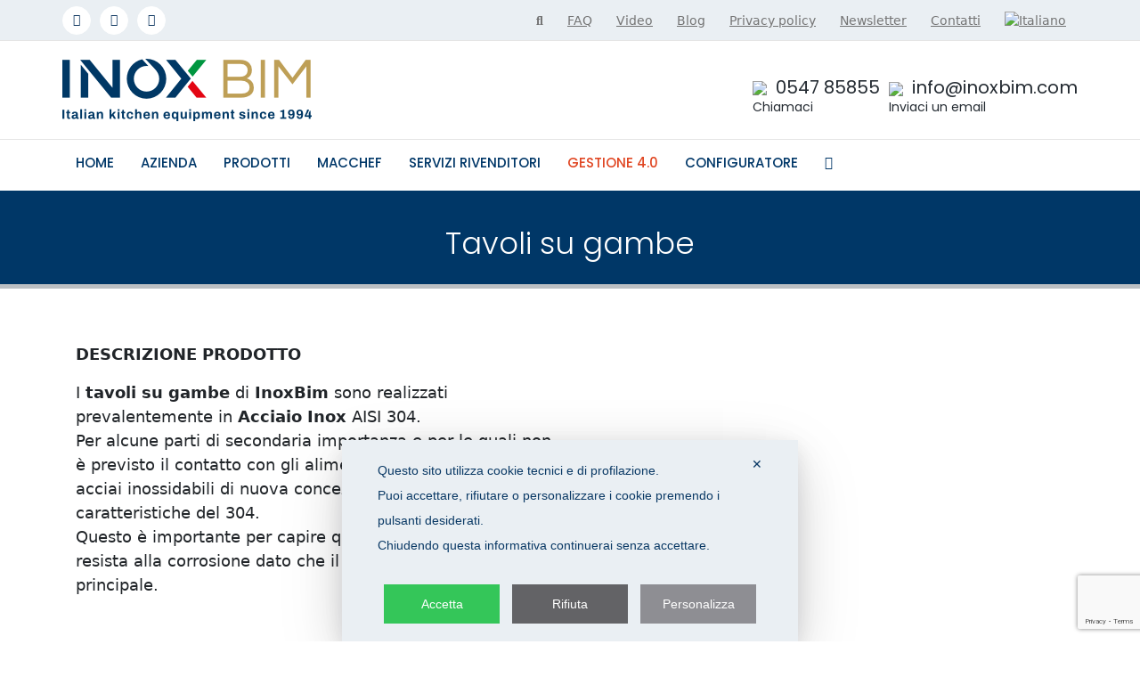

--- FILE ---
content_type: text/html; charset=UTF-8
request_url: https://www.inoxbim.com/prodotti-inoxbim/tavoli-su-gambe/
body_size: 55754
content:
<!DOCTYPE html>
<html class="" lang="it-IT" prefix="og: http://ogp.me/ns# fb: http://ogp.me/ns/fb#">
<head>

    <meta http-equiv="X-UA-Compatible" content="IE=edge"/>
    <meta http-equiv="Content-Type" content="text/html; charset=utf-8"/>
    <meta name="viewport" content="width=device-width, initial-scale=1" />
    <script class="map_advanced_shield" type="text/javascript" data-no-minify="1" data-no-optimize="1" data-no-defer="1" consent-skip-blocker="1" nowprocket data-cfasync="false">
var map_full_config={"config_origin":"myagileprivacy_native","mapx_ga4":0,"map_wl":0,"map_js_basedirectory":"https:\/\/www.inoxbim.com\/wp-content\/plugins\/myagileprivacy\/local-cache\/my-agile-privacy\/","map_lang_code":"it","cookie_reset_timestamp":null,"cookie_api_key_remote_id_map_active":{"google_tag_manager":"map_cookie_30","google_recaptcha":"map_cookie_74","google_analytics":"map_cookie_15","googlefonts":"map_cookie_33","youtube":"map_cookie_25"},"cookie_api_key_remote_id_map_detectable":{"my_agile_pixel_ga":"map_cookie_407","google_tag_manager":"map_cookie_30","stape":"map_cookie_469","akamai":"map_cookie_79","ally_widget":"map_cookie_478","burst_statistics":"map_cookie_479","cloudinary":"map_cookie_446","font_awesome":"map_cookie_385","matomo_cloud":"map_cookie_405","matomo_on_premise":"map_cookie_404","quic_cloud":"map_cookie_435","stripe":"map_cookie_388","tabnav":"map_cookie_480","vimeo":"map_cookie_31","vik_booking":"map_cookie_420","youtube":"map_cookie_25","google_analytics":"map_cookie_15","microsoft_ads":"map_cookie_66","active_campaign_site_tracking":"map_cookie_390","addtoany":"map_cookie_27","adobe_analytics":"map_cookie_86","adobe_fonts":"map_cookie_447","adroll":"map_cookie_96","amazon_advertising":"map_cookie_393","apple_pay":"map_cookie_442","sendinblue":"map_cookie_121","calendly":"map_cookie_403","capterra_badge":"map_cookie_454","capterra_tracking":"map_cookie_455","cleantalk":"map_cookie_461","climate_levels":"map_cookie_433","cloudflare_turnstile":"map_cookie_473","cloudflare_web_analytics":"map_cookie_439","crazyegg":"map_cookie_54","criteo":"map_cookie_9","disqus":"map_cookie_2","elfsight_widget":"map_cookie_476","facebook_messenger":"map_cookie_384","facebook_remarketing":"map_cookie_43","fareharbor":"map_cookie_453","feedaty_widget":"map_cookie_460","getresponse":"map_cookie_163","google_audience_manager_audience_extension":"map_cookie_100","google_adsense":"map_cookie_12","googlefonts":"map_cookie_33","google_maps":"map_cookie_17","google_oauth":"map_cookie_481","google_pay":"map_cookie_443","google_recaptcha":"map_cookie_74","google_translate_widget":"map_cookie_417","gravatar":"map_cookie_400","hcaptcha":"map_cookie_437","hearthis_widget":"map_cookie_457","hotel_cc":"map_cookie_434","hoteldoor":"map_cookie_471","hotjar":"map_cookie_136","hubspot_analytics":"map_cookie_283","hubspot_crm":"map_cookie_450","jetpack":"map_cookie_392","klaviyo":"map_cookie_463","sitewit":"map_cookie_448","landbot":"map_cookie_431","leadchampion":"map_cookie_472","leadforensics":"map_cookie_440","leadfeeder_tracking":"map_cookie_418","lead_rebel":"map_cookie_449","linkedin_ads":"map_cookie_396","linkedin":"map_cookie_382","livechat":"map_cookie_42","madeep":"map_cookie_413","mailchimp_widget":"map_cookie_317","metricool":"map_cookie_419","microsoft_clarity":"map_cookie_387","monetyzer":"map_cookie_428","google_ads":"map_cookie_29","mr_preno":"map_cookie_414","my_agile_pixel_fbq":"map_cookie_408","my_agile_pixel_tiktok":"map_cookie_409","Nexi":"map_cookie_445","nytroseo":"map_cookie_475","octorate":"map_cookie_412","onesignal":"map_cookie_430","open_street_map":"map_cookie_436","outbrain":"map_cookie_210","pinterest_conversion_tag":"map_cookie_395","plerdy":"map_cookie_464","poinzilla":"map_cookie_465","paypal":"map_cookie_172","shopify_button":"map_cookie_458","linkedin_widget":"map_cookie_6","facebook_like":"map_cookie_3","twitter_widget":"map_cookie_5","pinterest_social_widget":"map_cookie_422","quantcast":"map_cookie_429","tik_tok":"map_cookie_406","rolex":"map_cookie_432","satispay":"map_cookie_444","scalapay_widget":"map_cookie_470","sentry":"map_cookie_438","shinystat":"map_cookie_24","simplybook":"map_cookie_425","sitebehaviour":"map_cookie_466","smartsuppchat":"map_cookie_424","smoobu_widget":"map_cookie_474","snazzy_maps":"map_cookie_423","soundcloud_widget":"map_cookie_401","statcounter":"map_cookie_462","bdow_all":"map_cookie_451","survey_monkey":"map_cookie_158","taboola":"map_cookie_220","tawkto_widget":"map_cookie_150","teads_pixel":"map_cookie_456","tik_tok_analytics":"map_cookie_452","triptease":"map_cookie_399","trustindex_widget":"map_cookie_459","trustpilot_widget":"map_cookie_397","vdo_ai":"map_cookie_441","ve_interactive":"map_cookie_398","visitortracking":"map_cookie_467","localweb_messenger":"map_cookie_410","activecampaign_widget":"map_cookie_415","google_form_widget":"map_cookie_477","widget_instagram":"map_cookie_47","widget_jotform":"map_cookie_164","mailerlite_widget":"map_cookie_416","mapbox":"map_cookie_301","spotify_widget":"map_cookie_308","tidio_chat":"map_cookie_391","wisernotify":"map_cookie_468","wistia":"map_cookie_302","yandex_metrica":"map_cookie_389","zemanta":"map_cookie_427"},"cookie_api_key_remote_id_map_blocked_without_notification":[],"map_cookies_always_allowed":[],"cookie_api_key_friendly_name_map":{"google_tag_manager":{"desc":"Google Tag Manager","is_necessary":true},"google_recaptcha":{"desc":"Google reCAPTCHA","is_necessary":true},"google_analytics":{"desc":"Google Analytics","is_necessary":true},"googlefonts":{"desc":"Google Fonts","is_necessary":true},"youtube":{"desc":"Widget Video YouTube","is_necessary":true},"my_agile_pixel_ga":{"desc":"My Agile Pixel - Google Analytics","is_necessary":true},"stape":{"desc":"Stape","is_necessary":true},"akamai":{"desc":"Akamai Content Delivery Network","is_necessary":true},"ally_widget":{"desc":"Ally","is_necessary":true},"burst_statistics":{"desc":"Burst Statistics","is_necessary":true},"cloudinary":{"desc":"Cloudinary","is_necessary":true},"font_awesome":{"desc":"Font Awesome","is_necessary":true},"matomo_cloud":{"desc":"Matomo (Cloud)","is_necessary":true},"matomo_on_premise":{"desc":"Matomo (On Premise)","is_necessary":true},"quic_cloud":{"desc":"QUIC.cloud","is_necessary":true},"stripe":{"desc":"Stripe","is_necessary":true},"tabnav":{"desc":"tabnav","is_necessary":true},"vimeo":{"desc":"Video Vimeo","is_necessary":true},"vik_booking":{"desc":"Vik Booking","is_necessary":true},"microsoft_ads":{"desc":"Microsoft Advertising","is_necessary":true},"active_campaign_site_tracking":{"desc":"ActiveCampaign Site Tracking","is_necessary":true},"addtoany":{"desc":"AddToAny","is_necessary":true},"adobe_analytics":{"desc":"Adobe Analytics","is_necessary":true},"adobe_fonts":{"desc":"Adobe Fonts","is_necessary":true},"adroll":{"desc":"AdRoll","is_necessary":true},"amazon_advertising":{"desc":"Amazon Advertising","is_necessary":true},"apple_pay":{"desc":"Apple Pay","is_necessary":true},"sendinblue":{"desc":"Brevo","is_necessary":true},"calendly":{"desc":"Calendly Widget","is_necessary":true},"capterra_badge":{"desc":"Capterra Badge","is_necessary":true},"capterra_tracking":{"desc":"Capterra Tracking","is_necessary":true},"cleantalk":{"desc":"CleanTalk","is_necessary":true},"climate_levels":{"desc":"Climate Levels","is_necessary":true},"cloudflare_turnstile":{"desc":"Cloudflare Turnstile","is_necessary":true},"cloudflare_web_analytics":{"desc":"Cloudflare Web Analytics","is_necessary":true},"crazyegg":{"desc":"Crazy Egg","is_necessary":true},"criteo":{"desc":"Criteo","is_necessary":true},"disqus":{"desc":"Disqus","is_necessary":true},"elfsight_widget":{"desc":"Elfsight Widget","is_necessary":true},"facebook_messenger":{"desc":"Facebook Messenger Chat","is_necessary":true},"facebook_remarketing":{"desc":"Facebook Remarketing","is_necessary":true},"fareharbor":{"desc":"FareHarbor","is_necessary":true},"feedaty_widget":{"desc":"Feedaty widget","is_necessary":true},"getresponse":{"desc":"GetResponse","is_necessary":true},"google_audience_manager_audience_extension":{"desc":"Google Ad Manager Audience Extension","is_necessary":true},"google_adsense":{"desc":"Google AdSense","is_necessary":true},"google_maps":{"desc":"Google Maps widget","is_necessary":true},"google_oauth":{"desc":"Google OAuth","is_necessary":true},"google_pay":{"desc":"Google Pay","is_necessary":true},"google_translate_widget":{"desc":"Google Translate Widget","is_necessary":true},"gravatar":{"desc":"Gravatar","is_necessary":true},"hcaptcha":{"desc":"hCaptcha","is_necessary":true},"hearthis_widget":{"desc":"hearthis.at Widget","is_necessary":true},"hotel_cc":{"desc":"Hotel.cc","is_necessary":true},"hoteldoor":{"desc":"Hoteldoor","is_necessary":true},"hotjar":{"desc":"Hotjar Heat Maps & Recordings","is_necessary":true},"hubspot_analytics":{"desc":"HubSpot Analytics","is_necessary":true},"hubspot_crm":{"desc":"HubSpot CRM","is_necessary":true},"jetpack":{"desc":"Jetpack","is_necessary":true},"klaviyo":{"desc":"Klaviyo","is_necessary":true},"sitewit":{"desc":"Kliken (Sitewit)","is_necessary":true},"landbot":{"desc":"Landbot","is_necessary":true},"leadchampion":{"desc":"Lead Champion","is_necessary":true},"leadforensics":{"desc":"Lead Forensics","is_necessary":true},"leadfeeder_tracking":{"desc":"Leadfeeder Tracking","is_necessary":true},"lead_rebel":{"desc":"leadREBEL","is_necessary":true},"linkedin_ads":{"desc":"LinkedIn Ads","is_necessary":true},"linkedin":{"desc":"LinkedIn Insight Tag","is_necessary":true},"livechat":{"desc":"LiveChat Widget","is_necessary":true},"madeep":{"desc":"Madeep","is_necessary":true},"mailchimp_widget":{"desc":"MailChimp Widget","is_necessary":true},"metricool":{"desc":"Metricool","is_necessary":true},"microsoft_clarity":{"desc":"Microsoft Clarity","is_necessary":true},"monetyzer":{"desc":"Monetyzer","is_necessary":true},"google_ads":{"desc":"Monitoraggio conversioni di Google Ads","is_necessary":true},"mr_preno":{"desc":"Mr PRENO","is_necessary":true},"my_agile_pixel_fbq":{"desc":"My Agile Pixel - Facebook Remarketing","is_necessary":true},"my_agile_pixel_tiktok":{"desc":"My Agile Pixel - TikTok Pixel","is_necessary":true},"Nexi":{"desc":"Nexi","is_necessary":true},"nytroseo":{"desc":"Nytro Seo","is_necessary":true},"octorate":{"desc":"Octorate","is_necessary":true},"onesignal":{"desc":"OneSignal","is_necessary":true},"open_street_map":{"desc":"Open Street Map","is_necessary":true},"outbrain":{"desc":"Outbrain","is_necessary":true},"pinterest_conversion_tag":{"desc":"Pinterest Conversion Tag","is_necessary":true},"plerdy":{"desc":"Plerdy","is_necessary":true},"poinzilla":{"desc":"Poinzilla","is_necessary":true},"paypal":{"desc":"Pulsante e widget di PayPal","is_necessary":true},"shopify_button":{"desc":"Pulsante e widget di Shopify","is_necessary":true},"linkedin_widget":{"desc":"Pulsante e widget sociali di Linkedin","is_necessary":true},"facebook_like":{"desc":"Pulsante Mi Piace e widget sociali di Facebook","is_necessary":true},"twitter_widget":{"desc":"Pulsante Tweet e widget sociali di Twitter - X","is_necessary":true},"pinterest_social_widget":{"desc":"Pulsante \u201cPin it\u201d e widget sociali di Pinterest","is_necessary":true},"quantcast":{"desc":"Quantcast Advertise","is_necessary":true},"tik_tok":{"desc":"Remarketing TikTok","is_necessary":true},"rolex":{"desc":"Rolex","is_necessary":true},"satispay":{"desc":"Satispay","is_necessary":true},"scalapay_widget":{"desc":"Scalapay","is_necessary":true},"sentry":{"desc":"Sentry","is_necessary":true},"shinystat":{"desc":"ShinyStat","is_necessary":true},"simplybook":{"desc":"SimplyBook","is_necessary":true},"sitebehaviour":{"desc":"SiteBehaviour","is_necessary":true},"smartsuppchat":{"desc":"Smartsupp","is_necessary":true},"smoobu_widget":{"desc":"Smoobu","is_necessary":true},"snazzy_maps":{"desc":"Snazzy Maps","is_necessary":true},"soundcloud_widget":{"desc":"SoundCloud Widget","is_necessary":true},"statcounter":{"desc":"Statcounter","is_necessary":true},"bdow_all":{"desc":"SumoMe \/ Bdow","is_necessary":true},"survey_monkey":{"desc":"SurveyMonkey Widget","is_necessary":true},"taboola":{"desc":"Taboola","is_necessary":true},"tawkto_widget":{"desc":"Tawk.to Widget","is_necessary":true},"teads_pixel":{"desc":"Teads Universal Pixel","is_necessary":true},"tik_tok_analytics":{"desc":"TikTok Analytics","is_necessary":true},"triptease":{"desc":"Triptease.io","is_necessary":true},"trustindex_widget":{"desc":"Trustindex widget","is_necessary":true},"trustpilot_widget":{"desc":"TrustPilot widget","is_necessary":true},"vdo_ai":{"desc":"Vdo.ai","is_necessary":true},"ve_interactive":{"desc":"Ve Interactive","is_necessary":true},"visitortracking":{"desc":"VisitorTracking","is_necessary":true},"localweb_messenger":{"desc":"Web Instant Messenger","is_necessary":true},"activecampaign_widget":{"desc":"Widget ActiveCampaign","is_necessary":true},"google_form_widget":{"desc":"Widget Google Form","is_necessary":true},"widget_instagram":{"desc":"Widget Instagram","is_necessary":true},"widget_jotform":{"desc":"Widget JotForm","is_necessary":true},"mailerlite_widget":{"desc":"Widget MailerLite","is_necessary":true},"mapbox":{"desc":"Widget Mapbox","is_necessary":true},"spotify_widget":{"desc":"Widget Spotify","is_necessary":true},"tidio_chat":{"desc":"Widget Tidio Live Chat","is_necessary":true},"wisernotify":{"desc":"Wisernotify","is_necessary":true},"wistia":{"desc":"Wistia","is_necessary":true},"yandex_metrica":{"desc":"Yandex Metrica","is_necessary":true},"zemanta":{"desc":"Zemanta","is_necessary":true}},"cookie_api_key_not_to_block":["google_tag_manager","google_recaptcha"],"enforce_youtube_privacy":1,"enforce_youtube_privacy_v2":0,"video_advanced_privacy":1,"manifest_assoc":{"purposes-lv.json":{"filename":"purposes-lv-1.0.22.json","version":"1.0.22"},"cookie-shield.js":{"filename":"cookie-shield-1.3.68.js","version":"1.3.68"},"purposes-sr.json":{"filename":"purposes-sr-1.0.22.json","version":"1.0.22"},"purposes-nl.json":{"filename":"purposes-nl-1.0.22.json","version":"1.0.22"},"common-tr.json":{"filename":"common-tr-1.0.22.json","version":"1.0.22"},"common-no.json":{"filename":"common-no-1.0.22.json","version":"1.0.22"},"purposes-de.json":{"filename":"purposes-de-1.0.22.json","version":"1.0.22"},"purposes-cs.json":{"filename":"purposes-cs-1.0.22.json","version":"1.0.22"},"common-sq.json":{"filename":"common-sq-1.0.22.json","version":"1.0.22"},"common-hr.json":{"filename":"common-hr-1.0.22.json","version":"1.0.22"},"common-bg.json":{"filename":"common-bg-1.0.22.json","version":"1.0.22"},"purposes-bs.json":{"filename":"purposes-bs-1.0.22.json","version":"1.0.22"},"common-sl.json":{"filename":"common-sl-1.0.22.json","version":"1.0.22"},"common-el.json":{"filename":"common-el-1.0.22.json","version":"1.0.22"},"purposes-sv.json":{"filename":"purposes-sv-1.0.22.json","version":"1.0.22"},"purposes-ca.json":{"filename":"purposes-ca-1.0.22.json","version":"1.0.22"},"common-mk.json":{"filename":"common-mk-1.0.22.json","version":"1.0.22"},"common-ro.json":{"filename":"common-ro-1.0.22.json","version":"1.0.22"},"purposes-uk.json":{"filename":"purposes-uk-1.0.22.json","version":"1.0.22"},"purposes-sl.json":{"filename":"purposes-sl-1.0.22.json","version":"1.0.22"},"common-da.json":{"filename":"common-da-1.0.22.json","version":"1.0.22"},"purposes-es.json":{"filename":"purposes-es-1.0.22.json","version":"1.0.22"},"purposes-et.json":{"filename":"purposes-et-1.0.22.json","version":"1.0.22"},"purposes-no.json":{"filename":"purposes-no-1.0.22.json","version":"1.0.22"},"common-it.json":{"filename":"common-it-1.0.22.json","version":"1.0.22"},"purposes-da.json":{"filename":"purposes-da-1.0.22.json","version":"1.0.22"},"common-es.json":{"filename":"common-es-1.0.22.json","version":"1.0.22"},"purposes-hu.json":{"filename":"purposes-hu-1.0.22.json","version":"1.0.22"},"purposes-pl.json":{"filename":"purposes-pl-1.0.22.json","version":"1.0.22"},"purposes-el.json":{"filename":"purposes-el-1.0.22.json","version":"1.0.22"},"MyAgilePrivacyIabTCF.js":{"filename":"MyAgilePrivacyIabTCF-1.0.22.js","version":"1.0.22"},"common-nl.json":{"filename":"common-nl-1.0.22.json","version":"1.0.22"},"purposes-fi.json":{"filename":"purposes-fi-1.0.22.json","version":"1.0.22"},"common-en.json":{"filename":"common-en-1.0.22.json","version":"1.0.22"},"purposes-pt.json":{"filename":"purposes-pt-1.0.22.json","version":"1.0.22"},"common-fi.json":{"filename":"common-fi-1.0.22.json","version":"1.0.22"},"common-sr.json":{"filename":"common-sr-1.0.22.json","version":"1.0.22"},"common-et.json":{"filename":"common-et-1.0.22.json","version":"1.0.22"},"common-pl.json":{"filename":"common-pl-1.0.22.json","version":"1.0.22"},"purposes-sq.json":{"filename":"purposes-sq-1.0.22.json","version":"1.0.22"},"common-cs.json":{"filename":"common-cs-1.0.22.json","version":"1.0.22"},"common-pt.json":{"filename":"common-pt-1.0.22.json","version":"1.0.22"},"common-hu.json":{"filename":"common-hu-1.0.22.json","version":"1.0.22"},"common-lv.json":{"filename":"common-lv-1.0.22.json","version":"1.0.22"},"vendor-list.json":{"filename":"vendor-list-1.0.22.json","version":"1.0.22"},"purposes-ro.json":{"filename":"purposes-ro-1.0.22.json","version":"1.0.22"},"common-sk.json":{"filename":"common-sk-1.0.22.json","version":"1.0.22"},"purposes-tr.json":{"filename":"purposes-tr-1.0.22.json","version":"1.0.22"},"common-bs.json":{"filename":"common-bs-1.0.22.json","version":"1.0.22"},"purposes-bg.json":{"filename":"purposes-bg-1.0.22.json","version":"1.0.22"},"purposes-hr.json":{"filename":"purposes-hr-1.0.22.json","version":"1.0.22"},"common-sv.json":{"filename":"common-sv-1.0.22.json","version":"1.0.22"},"googleVendors.json":{"filename":"googleVendors-1.0.22.json","version":"1.0.22"},"common-uk.json":{"filename":"common-uk-1.0.22.json","version":"1.0.22"},"purposes-ru.json":{"filename":"purposes-ru-1.0.22.json","version":"1.0.22"},"purposes-lt.json":{"filename":"purposes-lt-1.0.22.json","version":"1.0.22"},"common-lt.json":{"filename":"common-lt-1.0.22.json","version":"1.0.22"},"common-ru.json":{"filename":"common-ru-1.0.22.json","version":"1.0.22"},"purposes-en.json":{"filename":"purposes-en-1.0.22.json","version":"1.0.22"},"common-ca.json":{"filename":"common-ca-1.0.22.json","version":"1.0.22"},"purposes-mk.json":{"filename":"purposes-mk-1.0.22.json","version":"1.0.22"},"common-de.json":{"filename":"common-de-1.0.22.json","version":"1.0.22"},"purposes-fr.json":{"filename":"purposes-fr-1.0.22.json","version":"1.0.22"},"common-fr.json":{"filename":"common-fr-1.0.22.json","version":"1.0.22"},"purposes-sk.json":{"filename":"purposes-sk-1.0.22.json","version":"1.0.22"},"purposes-it.json":{"filename":"purposes-it-1.0.22.json","version":"1.0.22"}},"js_shield_url":"https:\/\/www.inoxbim.com\/wp-content\/plugins\/myagileprivacy\/local-cache\/my-agile-privacy\/cookie-shield-1.3.68.js","main_frontend_js":"https:\/\/www.inoxbim.com\/wp-content\/plugins\/myagileprivacy\/frontend\/js\/plain\/my-agile-privacy-frontend.min.js","frontend_css":["https:\/\/www.inoxbim.com\/wp-content\/plugins\/myagileprivacy\/frontend\/css\/my-agile-privacy-reset.min.css","https:\/\/www.inoxbim.com\/wp-content\/plugins\/myagileprivacy\/frontend\/css\/animate.min.css","https:\/\/www.inoxbim.com\/wp-content\/plugins\/myagileprivacy\/frontend\/css\/my-agile-privacy-frontend.min.css"],"load_iab_tcf":false,"iab_tcf_script_url":null,"enable_microsoft_cmode":null,"cmode_microsoft_default_consent_obj":null,"enable_clarity_cmode":null,"cmode_clarity_default_consent_obj":null,"enable_cmode_v2":null,"cmode_v2_implementation_type":null,"enable_cmode_url_passthrough":null,"cmode_v2_forced_off_ga4_advanced":null,"cmode_v2_default_consent_obj":null,"cmode_v2_js_on_error":true,"shield_added_pattern":{"js_patterns_src":[]},"early_gcmode":true,"frontend_regulation":"opt-in"};

</script>
<script class="map_advanced_shield_youtube_enforced_privacy" type="text/javascript" src="https://www.inoxbim.com/wp-content/plugins/myagileprivacy/frontend/js/youtube_enforced_privacy.js" data-no-minify="1" data-no-optimize="1" data-no-defer="1" consent-skip-blocker="1" nowprocket data-cfasync="false"></script>
<script class="map_advanced_shield" type="text/javascript" src="https://www.inoxbim.com/wp-content/plugins/myagileprivacy/local-cache/my-agile-privacy/cookie-shield-1.3.68.js" data-no-minify="1" data-no-optimize="1" data-no-defer="1" consent-skip-blocker="1" nowprocket data-cfasync="false"></script>
<!-- Manifest added by SuperPWA - Progressive Web Apps Plugin For WordPress -->
<link rel="manifest" href="/superpwa-manifest.json">
<link rel="prefetch" href="/superpwa-manifest.json">
<meta name="theme-color" content="#D5E0EB">
<!-- / SuperPWA.com -->
				<script>document.documentElement.className = document.documentElement.className + ' yes-js js_active js'</script>
				<meta name='robots' content='index, follow, max-image-preview:large, max-snippet:-1, max-video-preview:-1' />
	<style>img:is([sizes="auto" i], [sizes^="auto," i]) { contain-intrinsic-size: 3000px 1500px }</style>
	<link rel="alternate" hreflang="it" href="https://www.inoxbim.com/prodotti-inoxbim/tavoli-su-gambe/" />
<link rel="alternate" hreflang="en" href="https://www.inoxbim.com/en/prodotti-inoxbim/tavoli-su-gambe/" />
<link rel="alternate" hreflang="fr" href="https://www.inoxbim.com/fr/prodotti-inoxbim/tables-sur-pietement/" />
<link rel="alternate" hreflang="de" href="https://www.inoxbim.com/de/prodotti-inoxbim/tisch-mit-beinen/" />
<link rel="alternate" hreflang="x-default" href="https://www.inoxbim.com/prodotti-inoxbim/tavoli-su-gambe/" />

<!-- Google Tag Manager by PYS -->
    <script data-cfasync="false" data-pagespeed-no-defer>
	    window.dataLayerPYS = window.dataLayerPYS || [];
	</script>
<!-- End Google Tag Manager by PYS -->
	<!-- This site is optimized with the Yoast SEO plugin v22.6 - https://yoast.com/wordpress/plugins/seo/ -->
	<title>Tavoli su gambe - Inoxbim</title>
	<link rel="canonical" href="https://www.inoxbim.com/prodotti-inoxbim/tavoli-su-gambe/" />
	<meta property="og:locale" content="it_IT" />
	<meta property="og:type" content="article" />
	<meta property="og:title" content="Tavoli su gambe - Inoxbim" />
	<meta property="og:description" content="I tavoli su gambe di InoxBim sono realizzati prevalentemente in Acciaio Inox AISI 304." />
	<meta property="og:url" content="https://www.inoxbim.com/prodotti-inoxbim/tavoli-su-gambe/" />
	<meta property="og:site_name" content="Inoxbim" />
	<meta property="article:modified_time" content="2023-06-29T14:46:02+00:00" />
	<meta property="og:image" content="https://www.inoxbim.com/wp-content/uploads/2017/07/tavoli_su_gambe_1.jpg" />
	<meta property="og:image:width" content="1024" />
	<meta property="og:image:height" content="1024" />
	<meta property="og:image:type" content="image/jpeg" />
	<meta name="twitter:card" content="summary_large_image" />
	<script type="application/ld+json" class="yoast-schema-graph">{"@context":"https://schema.org","@graph":[{"@type":"WebPage","@id":"https://www.inoxbim.com/prodotti-inoxbim/tavoli-su-gambe/","url":"https://www.inoxbim.com/prodotti-inoxbim/tavoli-su-gambe/","name":"Tavoli su gambe - Inoxbim","isPartOf":{"@id":"https://www.inoxbim.com/#website"},"primaryImageOfPage":{"@id":"https://www.inoxbim.com/prodotti-inoxbim/tavoli-su-gambe/#primaryimage"},"image":{"@id":"https://www.inoxbim.com/prodotti-inoxbim/tavoli-su-gambe/#primaryimage"},"thumbnailUrl":"https://www.inoxbim.com/wp-content/uploads/2017/07/tavoli_su_gambe_1.jpg","datePublished":"2017-07-21T08:01:20+00:00","dateModified":"2023-06-29T14:46:02+00:00","breadcrumb":{"@id":"https://www.inoxbim.com/prodotti-inoxbim/tavoli-su-gambe/#breadcrumb"},"inLanguage":"it-IT","potentialAction":[{"@type":"ReadAction","target":["https://www.inoxbim.com/prodotti-inoxbim/tavoli-su-gambe/"]}]},{"@type":"ImageObject","inLanguage":"it-IT","@id":"https://www.inoxbim.com/prodotti-inoxbim/tavoli-su-gambe/#primaryimage","url":"https://www.inoxbim.com/wp-content/uploads/2017/07/tavoli_su_gambe_1.jpg","contentUrl":"https://www.inoxbim.com/wp-content/uploads/2017/07/tavoli_su_gambe_1.jpg","width":1024,"height":1024},{"@type":"BreadcrumbList","@id":"https://www.inoxbim.com/prodotti-inoxbim/tavoli-su-gambe/#breadcrumb","itemListElement":[{"@type":"ListItem","position":1,"name":"Home","item":"https://www.inoxbim.com/"},{"@type":"ListItem","position":2,"name":"Linee di prodotto","item":"https://www.inoxbim.com/prodotti-inoxbim/"},{"@type":"ListItem","position":3,"name":"Tavoli su gambe"}]},{"@type":"WebSite","@id":"https://www.inoxbim.com/#website","url":"https://www.inoxbim.com/","name":"Inoxbim","description":"Attrezzature per ristorazione","potentialAction":[{"@type":"SearchAction","target":{"@type":"EntryPoint","urlTemplate":"https://www.inoxbim.com/?s={search_term_string}"},"query-input":"required name=search_term_string"}],"inLanguage":"it-IT"}]}</script>
	<!-- / Yoast SEO plugin. -->


<link rel="alternate" type="application/rss+xml" title="Inoxbim &raquo; Feed" href="https://www.inoxbim.com/feed/" />
<link rel="alternate" type="application/rss+xml" title="Inoxbim &raquo; Feed dei commenti" href="https://www.inoxbim.com/comments/feed/" />
		
		
		
				
		<meta property="og:title" content="Tavoli su gambe"/>
		<meta property="og:type" content="article"/>
		<meta property="og:url" content="https://www.inoxbim.com/prodotti-inoxbim/tavoli-su-gambe/"/>
		<meta property="og:site_name" content="Inoxbim"/>
		<meta property="og:description" content="DESCRIZIONE PRODOTTOI tavoli su gambe di InoxBim sono realizzati prevalentemente in Acciaio Inox AISI 304.Per alcune parti di secondaria importanza e per le quali non è previsto il contatto con gli alimenti, vengono utilizzati acciai inossidabili di nuova concezione che hanno le stesse caratteristiche del 304.Questo è importante per capire quanto il materiale resista alla corrosione dato che il cromo"/>

									<meta property="og:image" content="https://www.inoxbim.com/wp-content/uploads/2017/07/tavoli_su_gambe_1.jpg"/>
							<link rel='stylesheet' id='my-agile-privacy-reset-css' href='https://www.inoxbim.com/wp-content/plugins/myagileprivacy/frontend/css/my-agile-privacy-reset.min.css?ver=3.2.5' type='text/css' media='all' />
<link rel='stylesheet' id='my-agile-privacy-animate-css' href='https://www.inoxbim.com/wp-content/plugins/myagileprivacy/frontend/css/animate.min.css?ver=3.2.5' type='text/css' media='all' />
<link rel='stylesheet' id='my-agile-privacy-css' href='https://www.inoxbim.com/wp-content/plugins/myagileprivacy/frontend/css/my-agile-privacy-frontend.min.css?ver=3.2.5' type='text/css' media='all' />
<link rel='stylesheet' id='wpml-blocks-css' href='https://www.inoxbim.com/wp-content/plugins/sitepress-multilingual-cms/dist/css/blocks/styles.css?ver=4.6.7' type='text/css' media='all' />
<link rel='stylesheet' id='contact-form-7-css' href='https://www.inoxbim.com/wp-content/plugins/contact-form-7/includes/css/styles.css?ver=6.0.5' type='text/css' media='all' />
<link rel='stylesheet' id='image-sizes-css' href='https://www.inoxbim.com/wp-content/plugins/image-sizes/assets/css/front.min.css?ver=4.1' type='text/css' media='all' />
<link rel='stylesheet' id='inoxbim_select2-css' href='https://www.inoxbim.com/wp-content/plugins/inoxbim/node_modules/select2/dist/css/select2.min.css?ver=6.7.4' type='text/css' media='all' />
<link rel='stylesheet' id='plugin_inoxbimImport-css' href='https://www.inoxbim.com/wp-content/plugins/inoxbim/Resources/assets/css/inoxbimImport.css?ver=1768457181' type='text/css' media='all' />
<link rel='stylesheet' id='cor_front_css-css' href='https://www.inoxbim.com/wp-content/plugins/quadra-wc-country-restrictions/front/../assets/css/cor_front.css?ver=1.0' type='text/css' media='all' />
<style id='woocommerce-inline-inline-css' type='text/css'>
.woocommerce form .form-row .required { visibility: visible; }
</style>
<link rel='stylesheet' id='wpml-menu-item-0-css' href='https://www.inoxbim.com/wp-content/plugins/sitepress-multilingual-cms/templates/language-switchers/menu-item/style.min.css?ver=1' type='text/css' media='all' />
<link rel='stylesheet' id='cms-navigation-style-base-css' href='https://www.inoxbim.com/wp-content/plugins/wpml-cms-nav/res/css/cms-navigation-base.css?ver=1.5.5' type='text/css' media='screen' />
<link rel='stylesheet' id='cms-navigation-style-css' href='https://www.inoxbim.com/wp-content/plugins/wpml-cms-nav/res/css/cms-navigation.css?ver=1.5.5' type='text/css' media='screen' />
<link rel='stylesheet' id='jquery-selectBox-css' href='https://www.inoxbim.com/wp-content/plugins/yith-woocommerce-wishlist-premium/assets/css/jquery.selectBox.css?ver=1.2.0' type='text/css' media='all' />
<link rel='stylesheet' id='yith-wcwl-font-awesome-css' href='https://www.inoxbim.com/wp-content/plugins/yith-woocommerce-wishlist-premium/assets/css/font-awesome.css?ver=4.7.0' type='text/css' media='all' />
<link rel='stylesheet' id='woocommerce_prettyPhoto_css-css' href='//www.inoxbim.com/wp-content/plugins/woocommerce/assets/css/prettyPhoto.css?ver=3.1.6' type='text/css' media='all' />
<link rel='stylesheet' id='yith-wcwl-main-css' href='https://www.inoxbim.com/wp-content/plugins/yith-woocommerce-wishlist-premium/assets/css/style.css?ver=3.29.0' type='text/css' media='all' />
<style id='yith-wcwl-main-inline-css' type='text/css'>
.yith-wcwl-share li a{color: #FFFFFF;}.yith-wcwl-share li a:hover{color: #FFFFFF;}.yith-wcwl-share a.email{background: rgb(185,160,97); background-color: rgb(185,160,97);}.yith-wcwl-share a.email:hover{background: rgb(224,70,34); background-color: rgb(224,70,34);}
</style>
<link rel='stylesheet' id='child-style-css' href='https://www.inoxbim.com/wp-content/themes/Avada-Child-Theme/style.css?v=240314abc&#038;ver=6.7.4' type='text/css' media='all' />
<link rel='stylesheet' id='woo_discount_pro_style-css' href='https://www.inoxbim.com/wp-content/plugins/woo-discount-rules-pro/Assets/Css/awdr_style.css?ver=2.5.4' type='text/css' media='all' />
<link rel='stylesheet' id='ari-fancybox-css' href='https://www.inoxbim.com/wp-content/plugins/ari-fancy-lightbox/assets/fancybox/jquery.fancybox.min.css?ver=1.3.13' type='text/css' media='all' />
<link rel='stylesheet' id='fusion-dynamic-css-css' href='https://www.inoxbim.com/wp-content/uploads/fusion-styles/74be029ffa0335c5a132eb3471921e19.min.css?ver=3.11.2' type='text/css' media='all' />
<script type="text/template" id="tmpl-variation-template">
	<div class="woocommerce-variation-description">{{{ data.variation.variation_description }}}</div>
	<div class="woocommerce-variation-price">{{{ data.variation.price_html }}}</div>
	<div class="woocommerce-variation-availability">{{{ data.variation.availability_html }}}</div>
</script>
<script type="text/template" id="tmpl-unavailable-variation-template">
	<p>Questo prodotto non è disponibile. Scegli un&#039;altra combinazione.</p>
</script>
<script type="text/javascript" src="https://www.inoxbim.com/wp-includes/js/jquery/jquery.min.js?ver=3.7.1" id="jquery-core-js"></script>
<script type="text/javascript" src="https://www.inoxbim.com/wp-includes/js/jquery/jquery-migrate.min.js?ver=3.4.1" id="jquery-migrate-js"></script>
<script type="text/javascript" src="https://www.inoxbim.com/wp-content/plugins/myagileprivacy/frontend/js/anime.min.js?ver=3.2.5" id="my-agile-privacy-anime-js"></script>
<script type="text/javascript" id="my-agile-privacy-js-extra" data-no-minify="1" data-no-optimize="1" data-no-defer="1" consent-skip-blocker="1" nowprocket="1" data-cfasync="false">
/* <![CDATA[ */
var map_cookiebar_settings = {"logged_in_and_admin":"","verbose_remote_log":"","internal_debug":"","notify_div_id":"#my-agile-privacy-notification-area","showagain_tab":"1","notify_position_horizontal":"right","showagain_div_id":"my-agile-privacy-consent-again","blocked_content_text":"Attenzione: alcune funzionalit\u00e0 di questa pagina potrebbero essere bloccate a seguito delle tue scelte privacy.","inline_notify_color":"#444444","inline_notify_background":"#fff3cd","blocked_content_notify_auto_shutdown_time":"3000","scan_mode":"config_finished","cookie_reset_timestamp":null,"show_ntf_bar_on_not_yet_consent_choice":"","enable_microsoft_cmode":"","enable_clarity_cmode":"","enable_cmode_v2":"","enable_cmode_url_passthrough":"","cmode_v2_forced_off_ga4_advanced":"","map_notify_title":"0","map_first_layer_branded":"0","plugin_version":"3.2.5","parse_config_version_number":"1.3.60"};
var map_ajax = {"ajax_url":"https:\/\/www.inoxbim.com\/wp-admin\/admin-ajax.php","security":"f1cb2a615a","force_js_learning_mode":"0","scanner_compatibility_mode":"","cookie_process_delayed_mode":"0"};
/* ]]> */
</script>
<script type="text/javascript" src="https://www.inoxbim.com/wp-content/plugins/myagileprivacy/frontend/js/plain/my-agile-privacy-frontend.min.js?ver=3.2.5" id="my-agile-privacy-js"></script>
<script type="text/javascript" id="wpml-cookie-js-extra">
/* <![CDATA[ */
var wpml_cookies = {"wp-wpml_current_language":{"value":"it","expires":1,"path":"\/"}};
var wpml_cookies = {"wp-wpml_current_language":{"value":"it","expires":1,"path":"\/"}};
/* ]]> */
</script>
<script type="text/javascript" src="https://www.inoxbim.com/wp-content/plugins/sitepress-multilingual-cms/res/js/cookies/language-cookie.js?ver=4.6.7" id="wpml-cookie-js"></script>
<script type="text/javascript" id="ari-fancybox-js-extra">
/* <![CDATA[ */
var ARI_FANCYBOX = {"lightbox":{"backFocus":false,"trapFocus":false,"thumbs":{"hideOnClose":false},"touch":{"vertical":true,"momentum":true},"buttons":["slideShow","fullScreen","thumbs","close"],"lang":"custom","i18n":{"custom":{"PREV":"Previous","NEXT":"Next","PLAY_START":"Start slideshow (P)","PLAY_STOP":"Stop slideshow (P)","FULL_SCREEN":"Full screen (F)","THUMBS":"Thumbnails (G)","CLOSE":"Close (Esc)","ERROR":"The requested content cannot be loaded. <br\/> Please try again later."}}},"convert":{},"viewers":{"pdfjs":{"url":"https:\/\/www.inoxbim.com\/wp-content\/plugins\/ari-fancy-lightbox\/assets\/pdfjs\/web\/viewer.html"}}};
/* ]]> */
</script>
<script type="text/javascript" src="https://www.inoxbim.com/wp-content/plugins/ari-fancy-lightbox/assets/fancybox/jquery.fancybox.min.js?ver=1.3.13" id="ari-fancybox-js"></script>
<link rel="https://api.w.org/" href="https://www.inoxbim.com/wp-json/" /><link rel="EditURI" type="application/rsd+xml" title="RSD" href="https://www.inoxbim.com/xmlrpc.php?rsd" />
<meta name="generator" content="WordPress 6.7.4" />
<meta name="generator" content="WooCommerce 8.2.4" />
<link rel='shortlink' href='https://www.inoxbim.com/?p=2037' />
<link rel="alternate" title="oEmbed (JSON)" type="application/json+oembed" href="https://www.inoxbim.com/wp-json/oembed/1.0/embed?url=https%3A%2F%2Fwww.inoxbim.com%2Fprodotti-inoxbim%2Ftavoli-su-gambe%2F" />
<link rel="alternate" title="oEmbed (XML)" type="text/xml+oembed" href="https://www.inoxbim.com/wp-json/oembed/1.0/embed?url=https%3A%2F%2Fwww.inoxbim.com%2Fprodotti-inoxbim%2Ftavoli-su-gambe%2F&#038;format=xml" />
<meta name="generator" content="WPML ver:4.6.7 stt:1,4,3,27;" />
        <script type="text/javascript">
            window.qcoreAjaxUrl           = "https://www.inoxbim.com/wp-admin/admin-ajax.php";
            window.optionsQuadraCore      = [];
            window.configsQuadraCore      = {"ajaxurl":"https:\/\/www.inoxbim.com\/wp-admin\/admin-ajax.php"};
            window.translationsQuadraCore = {"generic_success":"Operazione completata con successo","generic_danger":"Errore durante l'esecuzione dell'operazione","close":"Chiudi"};
        </script>
        <style type="text/css">BODY .fancybox-container{z-index:200000}BODY .fancybox-is-open .fancybox-bg{opacity:0.87}BODY .fancybox-bg {background-color:#ffffff}BODY .fancybox-thumbs {background-color:#ffffff}</style><style type="text/css" id="css-fb-visibility">@media screen and (max-width: 640px){.fusion-no-small-visibility{display:none !important;}body .sm-text-align-center{text-align:center !important;}body .sm-text-align-left{text-align:left !important;}body .sm-text-align-right{text-align:right !important;}body .sm-flex-align-center{justify-content:center !important;}body .sm-flex-align-flex-start{justify-content:flex-start !important;}body .sm-flex-align-flex-end{justify-content:flex-end !important;}body .sm-mx-auto{margin-left:auto !important;margin-right:auto !important;}body .sm-ml-auto{margin-left:auto !important;}body .sm-mr-auto{margin-right:auto !important;}body .fusion-absolute-position-small{position:absolute;top:auto;width:100%;}.awb-sticky.awb-sticky-small{ position: sticky; top: var(--awb-sticky-offset,0); }}@media screen and (min-width: 641px) and (max-width: 1024px){.fusion-no-medium-visibility{display:none !important;}body .md-text-align-center{text-align:center !important;}body .md-text-align-left{text-align:left !important;}body .md-text-align-right{text-align:right !important;}body .md-flex-align-center{justify-content:center !important;}body .md-flex-align-flex-start{justify-content:flex-start !important;}body .md-flex-align-flex-end{justify-content:flex-end !important;}body .md-mx-auto{margin-left:auto !important;margin-right:auto !important;}body .md-ml-auto{margin-left:auto !important;}body .md-mr-auto{margin-right:auto !important;}body .fusion-absolute-position-medium{position:absolute;top:auto;width:100%;}.awb-sticky.awb-sticky-medium{ position: sticky; top: var(--awb-sticky-offset,0); }}@media screen and (min-width: 1025px){.fusion-no-large-visibility{display:none !important;}body .lg-text-align-center{text-align:center !important;}body .lg-text-align-left{text-align:left !important;}body .lg-text-align-right{text-align:right !important;}body .lg-flex-align-center{justify-content:center !important;}body .lg-flex-align-flex-start{justify-content:flex-start !important;}body .lg-flex-align-flex-end{justify-content:flex-end !important;}body .lg-mx-auto{margin-left:auto !important;margin-right:auto !important;}body .lg-ml-auto{margin-left:auto !important;}body .lg-mr-auto{margin-right:auto !important;}body .fusion-absolute-position-large{position:absolute;top:auto;width:100%;}.awb-sticky.awb-sticky-large{ position: sticky; top: var(--awb-sticky-offset,0); }}</style>	<noscript><style>.woocommerce-product-gallery{ opacity: 1 !important; }</style></noscript>
	<meta name="generator" content="Powered by Slider Revolution 6.6.13 - responsive, Mobile-Friendly Slider Plugin for WordPress with comfortable drag and drop interface." />
<link rel="icon" href="https://www.inoxbim.com/wp-content/uploads/2023/10/x.png" sizes="32x32" />
<link rel="icon" href="https://www.inoxbim.com/wp-content/uploads/2023/10/x.png" sizes="192x192" />
<link rel="apple-touch-icon" href="https://www.inoxbim.com/wp-content/uploads/2023/10/x.png" />
<meta name="msapplication-TileImage" content="https://www.inoxbim.com/wp-content/uploads/2023/10/x.png" />
<script>function setREVStartSize(e){
			//window.requestAnimationFrame(function() {
				window.RSIW = window.RSIW===undefined ? window.innerWidth : window.RSIW;
				window.RSIH = window.RSIH===undefined ? window.innerHeight : window.RSIH;
				try {
					var pw = document.getElementById(e.c).parentNode.offsetWidth,
						newh;
					pw = pw===0 || isNaN(pw) || (e.l=="fullwidth" || e.layout=="fullwidth") ? window.RSIW : pw;
					e.tabw = e.tabw===undefined ? 0 : parseInt(e.tabw);
					e.thumbw = e.thumbw===undefined ? 0 : parseInt(e.thumbw);
					e.tabh = e.tabh===undefined ? 0 : parseInt(e.tabh);
					e.thumbh = e.thumbh===undefined ? 0 : parseInt(e.thumbh);
					e.tabhide = e.tabhide===undefined ? 0 : parseInt(e.tabhide);
					e.thumbhide = e.thumbhide===undefined ? 0 : parseInt(e.thumbhide);
					e.mh = e.mh===undefined || e.mh=="" || e.mh==="auto" ? 0 : parseInt(e.mh,0);
					if(e.layout==="fullscreen" || e.l==="fullscreen")
						newh = Math.max(e.mh,window.RSIH);
					else{
						e.gw = Array.isArray(e.gw) ? e.gw : [e.gw];
						for (var i in e.rl) if (e.gw[i]===undefined || e.gw[i]===0) e.gw[i] = e.gw[i-1];
						e.gh = e.el===undefined || e.el==="" || (Array.isArray(e.el) && e.el.length==0)? e.gh : e.el;
						e.gh = Array.isArray(e.gh) ? e.gh : [e.gh];
						for (var i in e.rl) if (e.gh[i]===undefined || e.gh[i]===0) e.gh[i] = e.gh[i-1];
											
						var nl = new Array(e.rl.length),
							ix = 0,
							sl;
						e.tabw = e.tabhide>=pw ? 0 : e.tabw;
						e.thumbw = e.thumbhide>=pw ? 0 : e.thumbw;
						e.tabh = e.tabhide>=pw ? 0 : e.tabh;
						e.thumbh = e.thumbhide>=pw ? 0 : e.thumbh;
						for (var i in e.rl) nl[i] = e.rl[i]<window.RSIW ? 0 : e.rl[i];
						sl = nl[0];
						for (var i in nl) if (sl>nl[i] && nl[i]>0) { sl = nl[i]; ix=i;}
						var m = pw>(e.gw[ix]+e.tabw+e.thumbw) ? 1 : (pw-(e.tabw+e.thumbw)) / (e.gw[ix]);
						newh =  (e.gh[ix] * m) + (e.tabh + e.thumbh);
					}
					var el = document.getElementById(e.c);
					if (el!==null && el) el.style.height = newh+"px";
					el = document.getElementById(e.c+"_wrapper");
					if (el!==null && el) {
						el.style.height = newh+"px";
						el.style.display = "block";
					}
				} catch(e){
					console.log("Failure at Presize of Slider:" + e)
				}
			//});
		  };</script>
		<style type="text/css" id="wp-custom-css">
			.disabled {/*opacity:0.25; cursor: not-allowed;pointer-events: none;*/display:none}
select#categoria option[value="griglie-bbq"],
select#categoria option[value="bbq-grills"],
select#categoria option[value="grilles-bbq"],
select#categoria option[value="bbq-grills-de"]
{display:none}

.blog #main {padding-top:30px}
.wpml-ls-item .sub-menu {width:40px !important; margin-left:3px}
.fusion-button.button-default.fusion-button-default-size.button.checkout-button button.alt.wc-forward {color:#fff}

.woocommerce .cart-collaterals .checkout-button:visited {color:#fff}

@media screen and (min-width:992px) {
    .tax-categorie_prod .prodotto.col-md-4:nth-child(3n+1) {clear:both}
	.tax-categorie_prod .prodotto.col-md-4 {margin-bottom:10px}
	.fusion-columns {display:flex}
.fusion-columns article {width:33%; padding:1%}
}
.fusion-body .woocommerce .checkout #customer_details .col-2  {width:100%}
#order_comments_field textarea {min-height:200px}
.woocommerce .cart-collaterals .checkout-button, .add_to_cart_button.ajax_add_to_cart, .button.wp-element-button.product_type_variable, .wccr-button, .single_add_to_cart_button.button.wp-element-button {padding: 13px 29px;line-height: 17px;font-size: 14px; BACKGROUND-color: #7d5f38;color:#fff; text-decoration:none;text-align:center}
.woocommerce .cart-collaterals .checkout-button:hover, .add_to_cart_button.ajax_add_to_cart:hover, .button.wp-element-button.product_type_variable:hover,.wccr-button:hover, .single_add_to_cart_button.button.wp-element-button:hover {BACKGROUND-color: #e04622;color:#fff}
.wccr-button:hover {background-color:#e04622;color:#fff}

.woocommerce button.button.fusion-apply-coupon.fusion-button ,
.woocommerce .button-default.fusion-update-cart
{padding: 13px 13px;line-height: 17px;font-size: 14px; BACKGROUND-color: #fff;border:1px solid #7d5f38;color:#7d5f38; 
 text-decoration:none;text-align:center}
#avada_coupon_code {height:44px}


.inoxbim-search-container input[type=text]{height:44px;padding:10px !important}
body.single-product .avada-select-parent select, .inoxbim-search-container .selection .select2-s.avada-select-parent select,.inoxbim-search-container .select2-container--default .select2-selection--single .select2-selection__arrow {height:44px !important;}
 .inoxbim-search-container .selection .select2-selection .select2-selection__rendered, .inoxbim-search-container .select2-selection__arrow {height:44px; line-height:44px !important;}
body.single-product .select-arrow{line-height:44px !important;height:42px !important}
.inoxbim-search-container button[type=submit]{height:43px;padding:0 30px!important;border-radius:0;display:inline-block;border-bottom:1px solid #0a3965;}


body.single-product .product .summary .cart .quantity .qty,
body.single-product .product .summary .cart .quantity .minus, 
body.single-product .product .summary .cart .quantity .plus {height:42px !important}
.avada-select-parent select {height:44px !important}

.products .product .product-title a{text-align:left; font-size:22px; color:#0a3965; display:block;line-height:100%;margin-bottom:5px;text-decoration:none}
body.single-product .summary-container,body.single-product .woocommerce-product-gallery {margin-top:20px}

.product img {max-height:400px; width:auto; margin:0 auto !important; }
.product .fusion-clean-product-image-wrapper {text-align:center}
#wrapper #main .related.products .fusion-title h3.title-heading-left {font-size:30px !important}
.related .price {display:none}
.logged-in .related .price {display:block}
.related {margin-bottom:50px}
h1 a, h2 a, h3 a, h4 a, h5 a, h6 a{text-decoration:none}

#slider2.flexslider .slides li {display:block}

.woocommerce-product-attributes a {text-decoration:none; color:#333}
.woocommerce-product-attributes a:hover {text-decoration:none; color:#e04622}




.select2-container--default .select2-selection--single {height:44px !important}


.inoxbim-accessories-title {margin-top:20px}
.fusion-login-box-submit {float:left !important;}
.fusion-login-box-submit input {background-color: #003767 !important; padding:5px; color:#fff !important; 
                                font-size:13px !important; float:left !important}
.fusion-menu-login-box-register {position:absolute; right:20px; bottom:20px}
.fusion-menu-login-box .fusion-dropdown-submenu a {text-decoration:none}
.fusion-menu-login-box .fusion-dropdown-submenu a:hover {color:#fff !important}


.imgecodici ul {margin-left:-8px}
.imgecodici .col-md-5 {margin-right:0px; padding-right:0; width:40%}
.imgecodici .img-mneg {margin:0 0 0 0px; padding:0 !important;width:60%;}
.single .product_type_variable.add_to_cart_button
{padding: 13px 29px;line-height: 17px;font-size: 14px;BACKGROUND-color: #bbbfc34d;color: #7b5e3b;
  text-decoration: none;text-align: center}
.info-doc h3 {word-wrap: break-word;}

.woocommerce-product-attributes .woocommerce-product-attributes-item--download a {word-wrap:no-wrap; display:inline-block; padding-right:20px}

.lista-prod a {color: #003767;}
.lista-prod h3:hover  {background-color:#eee; margin:0 -12px}
.lista-prod h3:hover a {color:#7b5e3b !important;padding:0 12px}

.product-buttons .product-buttons-container {display:flex;flex-direction: column;flex-wrap: wrap;justify-content: space-between;align-items: stretch;}
.product-buttons a:before {left:25px;}
.product-buttons .button.add_to_wishlist, .product-buttons .button {margin-bottom:3px; padding:7px 10px !important}
		</style>
				<script type="text/javascript">
			var doc = document.documentElement;
			doc.setAttribute( 'data-useragent', navigator.userAgent );
		</script>
		
        
    <script type="text/javascript">
        var doc = document.documentElement;
        doc.setAttribute('data-useragent', navigator.userAgent);
    </script>

    <script type="text/javascript">
jQuery(document).ready(function() {
/*<![CDATA[*/
jQuery('.fusion-blog-shortcode article .fusion-post-wrapper .fusion-meta-info a.fusion-read-more').html('Leggi di più');
/*]]>*/
});
</script>    <link href="//cdn.jsdelivr.net/npm/bootstrap@5.3.0-alpha2/dist/css/bootstrap.min.css" rel="stylesheet"
          integrity="sha384-aFq/bzH65dt+w6FI2ooMVUpc+21e0SRygnTpmBvdBgSdnuTN7QbdgL+OapgHtvPp" crossorigin="anonymous">
    <script src="//cdn.jsdelivr.net/npm/bootstrap@5.3.0-alpha2/dist/js/bootstrap.bundle.min.js"
            integrity="sha384-qKXV1j0HvMUeCBQ+QVp7JcfGl760yU08IQ+GpUo5hlbpg51QRiuqHAJz8+BrxE/N" crossorigin="anonymous"></script>
    <link rel="stylesheet" type="text/css" href="//cdn.jsdelivr.net/jquery.slick/1.6.0/slick.css"/>
    <script type="text/javascript" src="//cdn.jsdelivr.net/jquery.slick/1.6.0/slick.min.js"></script>
    <!-- Magnific Popup core CSS file -->
    <link rel="stylesheet" href="/wp-content/themes/Avada-Child-Theme/js/magnific-popup.css">
    <!-- Magnific Popup core JS file -->
    <script src="/wp-content/themes/Avada-Child-Theme/js/jquery.magnific-popup.js"></script>
    <style>
        @media screen and (max-width: 600px) {
            #res {
                margin-top: 400px !important;
            }
        }
    </style>
    <!-- Google Tag Manager -->
    <script class=" map_not_to_block">(function(w,d,s,l,i){w[l]=w[l]||[];w[l].push({'gtm.start':
                new Date().getTime(),event:'gtm.js'});var f=d.getElementsByTagName(s)[0],
            j=d.createElement(s),dl=l!='dataLayer'?'&l='+l:'';j.async=true;j.src=
            'https://www.googletagmanager.com/gtm.js?id='+i+dl;f.parentNode.insertBefore(j,f);
        })(window,document,'script','dataLayer','GTM-M2HPS9V');</script>
    <!-- End Google Tag Manager -->
</head>

<!--<body  style='display:none'>-->
<body class="inoxbim_product-template-default single single-inoxbim_product postid-2037 theme-Avada woocommerce-no-js fusion-image-hovers fusion-pagination-sizing fusion-button_type-flat fusion-button_span-no fusion-button_gradient-linear avada-image-rollover-circle-no avada-image-rollover-no fusion-body ltr fusion-sticky-header no-tablet-sticky-header no-mobile-sticky-header no-mobile-slidingbar no-mobile-totop fusion-disable-outline fusion-sub-menu-fade mobile-logo-pos-left layout-wide-mode avada-has-boxed-modal-shadow-none layout-scroll-offset-full avada-has-zero-margin-offset-top fusion-top-header menu-text-align-left fusion-woo-product-design-classic fusion-woo-shop-page-columns-4 fusion-woo-related-columns-4 fusion-woo-archive-page-columns-4 fusion-woocommerce-equal-heights avada-has-woo-gallery-disabled woo-sale-badge-circle woo-outofstock-badge-top_bar mobile-menu-design-modern fusion-show-pagination-text fusion-header-layout-v4 avada-responsive avada-footer-fx-none avada-menu-highlight-style-background fusion-search-form-classic fusion-main-menu-search-overlay fusion-avatar-square avada-sticky-shrinkage avada-dropdown-styles avada-blog-layout-medium avada-blog-archive-layout-medium alternate avada-header-shadow-no avada-menu-icon-position-left avada-has-megamenu-shadow avada-has-mainmenu-dropdown-divider avada-has-breadcrumb-mobile-hidden avada-has-titlebar-bar_and_content avada-has-transparent-timeline_color avada-has-pagination-padding avada-flyout-menu-direction-fade avada-ec-views-v1">
<!-- Google Tag Manager (noscript) -->
<noscript>
    <iframe src="https://www.googletagmanager.com/ns.html?id=GTM-M2HPS9V"
            height="0" width="0" style="display:none;visibility:hidden"></iframe>
</noscript>
<!-- End Google Tag Manager (noscript) -->

        <div id="wrapper" class="">
        <div id="home" style="position:relative;top:-1px;"></div>
                
            
			<header class="fusion-header-wrapper">
				<div class="fusion-header-v4 fusion-logo-alignment fusion-logo-left fusion-sticky-menu- fusion-sticky-logo- fusion-mobile-logo- fusion-sticky-menu-only fusion-header-menu-align-left fusion-mobile-menu-design-modern">
					
<div class="fusion-secondary-header">
	<div class="fusion-row">
					<div class="fusion-alignleft">
				<div class="fusion-social-links-header"><div class="fusion-social-networks boxed-icons"><div class="fusion-social-networks-wrapper"><a  class="fusion-social-network-icon fusion-tooltip fusion-facebook awb-icon-facebook" style data-placement="bottom" data-title="Facebook" data-toggle="tooltip" title="Facebook" href="https://www.facebook.com/InoxBim/" target="_blank" rel="noreferrer"><span class="screen-reader-text">Facebook</span></a><a  class="fusion-social-network-icon fusion-tooltip fusion-youtube awb-icon-youtube" style data-placement="bottom" data-title="YouTube" data-toggle="tooltip" title="YouTube" href="https://www.youtube.com/channel/UC1JYzD6XqqvvCBogF-LDbow" target="_blank" rel="noopener noreferrer"><span class="screen-reader-text">YouTube</span></a><a  class="fusion-social-network-icon fusion-tooltip fusion-linkedin awb-icon-linkedin" style data-placement="bottom" data-title="LinkedIn" data-toggle="tooltip" title="LinkedIn" href="https://www.linkedin.com/company/inox-bim/" target="_blank" rel="noopener noreferrer"><span class="screen-reader-text">LinkedIn</span></a></div></div></div>			</div>
							<div class="fusion-alignright">
				<nav class="fusion-secondary-menu" role="navigation" aria-label="Secondary Menu"><ul id="menu-top-menu" class="menu"><li  id="menu-item-18852"  class="menu-item menu-item-type-post_type menu-item-object-page menu-item-18852"  data-item-id="18852"><a  href="https://www.inoxbim.com/ricerca-prodotto/" class="fusion-background-highlight"><span class="menu-text"><i class="fas fa-search"></i></span></a></li><li  id="menu-item-193555"  class="top-mobile-none menu-item menu-item-type-post_type menu-item-object-page menu-item-193555"  data-classes="top-mobile-none" data-item-id="193555"><a  href="https://www.inoxbim.com/faq/" class="fusion-background-highlight"><span class="menu-text">FAQ</span></a></li><li  id="menu-item-193556"  class="top-mobile-none menu-item menu-item-type-post_type menu-item-object-page menu-item-193556"  data-classes="top-mobile-none" data-item-id="193556"><a  href="https://www.inoxbim.com/video/" class="fusion-background-highlight"><span class="menu-text">Video</span></a></li><li  id="menu-item-193559"  class="top-mobile-none menu-item menu-item-type-post_type menu-item-object-page current_page_parent menu-item-193559"  data-classes="top-mobile-none" data-item-id="193559"><a  href="https://www.inoxbim.com/blog/" class="fusion-background-highlight"><span class="menu-text">Blog</span></a></li><li  id="menu-item-5725"  class="menu-item menu-item-type-custom menu-item-object-custom menu-item-5725"  data-item-id="5725"><a  href="/privacy-e-cookie-policy/" class="fusion-background-highlight"><span class="menu-text">Privacy policy</span></a></li><li  id="menu-item-4964"  class="menu-item menu-item-type-post_type menu-item-object-page menu-item-4964"  data-item-id="4964"><a  href="https://www.inoxbim.com/iscriviti-alla-newsletter/" class="fusion-background-highlight"><span class="menu-text">Newsletter</span></a></li><li  id="menu-item-2632"  class="menu-item menu-item-type-post_type menu-item-object-page menu-item-2632"  data-item-id="2632"><a  href="https://www.inoxbim.com/contatti/" class="fusion-background-highlight"><span class="menu-text">Contatti</span></a></li><li  id="menu-item-wpml-ls-54-it"  class="menu-item wpml-ls-slot-54 wpml-ls-item wpml-ls-item-it wpml-ls-current-language wpml-ls-menu-item wpml-ls-first-item menu-item-type-wpml_ls_menu_item menu-item-object-wpml_ls_menu_item menu-item-has-children menu-item-wpml-ls-54-it fusion-dropdown-menu"  data-classes="menu-item" data-item-id="wpml-ls-54-it"><a  href="https://www.inoxbim.com/prodotti-inoxbim/tavoli-su-gambe/" class="fusion-background-highlight wpml-ls-link"><span class="menu-text"><img
            class="wpml-ls-flag"
            src="https://www.inoxbim.com/wp-content/plugins/sitepress-multilingual-cms/res/flags/it.png"
            alt="Italiano"
            
            
    /></span></a><ul class="sub-menu"><li  id="menu-item-wpml-ls-54-en"  class="menu-item wpml-ls-slot-54 wpml-ls-item wpml-ls-item-en wpml-ls-menu-item menu-item-type-wpml_ls_menu_item menu-item-object-wpml_ls_menu_item menu-item-wpml-ls-54-en fusion-dropdown-submenu"  data-classes="menu-item"><a  href="https://www.inoxbim.com/en/prodotti-inoxbim/tavoli-su-gambe/" class="fusion-background-highlight wpml-ls-link"><span><img
            class="wpml-ls-flag"
            src="https://www.inoxbim.com/wp-content/plugins/sitepress-multilingual-cms/res/flags/en.png"
            alt="Inglese"
            
            
    /></span></a></li><li  id="menu-item-wpml-ls-54-fr"  class="menu-item wpml-ls-slot-54 wpml-ls-item wpml-ls-item-fr wpml-ls-menu-item menu-item-type-wpml_ls_menu_item menu-item-object-wpml_ls_menu_item menu-item-wpml-ls-54-fr fusion-dropdown-submenu"  data-classes="menu-item"><a  href="https://www.inoxbim.com/fr/prodotti-inoxbim/tables-sur-pietement/" class="fusion-background-highlight wpml-ls-link"><span><img
            class="wpml-ls-flag"
            src="https://www.inoxbim.com/wp-content/plugins/sitepress-multilingual-cms/res/flags/fr.png"
            alt="Francese"
            
            
    /></span></a></li><li  id="menu-item-wpml-ls-54-de"  class="menu-item wpml-ls-slot-54 wpml-ls-item wpml-ls-item-de wpml-ls-menu-item wpml-ls-last-item menu-item-type-wpml_ls_menu_item menu-item-object-wpml_ls_menu_item menu-item-wpml-ls-54-de fusion-dropdown-submenu"  data-classes="menu-item"><a  href="https://www.inoxbim.com/de/prodotti-inoxbim/tisch-mit-beinen/" class="fusion-background-highlight wpml-ls-link"><span><img
            class="wpml-ls-flag"
            src="https://www.inoxbim.com/wp-content/plugins/sitepress-multilingual-cms/res/flags/de.png"
            alt="Tedesco"
            
            
    /></span></a></li></ul></li></ul></nav><nav class="fusion-mobile-nav-holder fusion-mobile-menu-text-align-left" aria-label="Secondary Mobile Menu"></nav>			</div>
			</div>
</div>
<div class="fusion-header-sticky-height"></div>
<div class="fusion-sticky-header-wrapper"> <!-- start fusion sticky header wrapper -->
	<div class="fusion-header">
		<div class="fusion-row">
							<div class="fusion-logo" data-margin-top="0px" data-margin-bottom="0px" data-margin-left="0px" data-margin-right="0px">
			<a class="fusion-logo-link"  href="https://www.inoxbim.com/" >

						<!-- standard logo -->
			<img src="https://www.inoxbim.com/wp-content/uploads/2023/10/Logo-280x70-2.png" srcset="https://www.inoxbim.com/wp-content/uploads/2023/10/Logo-280x70-2.png 1x" width="280" height="70" alt="Inoxbim Logo" data-retina_logo_url="" class="fusion-standard-logo" />

			
					</a>
		
<div class="fusion-header-content-3-wrapper">
			<h3 class="fusion-header-tagline">
			<div class="head-contact" style="float: left;padding-right: 10px"><div style="float: left;padding-right: 10px"><img src="/wp-content/uploads/2017/08/icon-phone.png" /></div><span style="font-size: 20px"><a href="tel:0547 85855">0547 85855</a></span><br />
<span style="font-size: 14px">Chiamaci</span></div>
<div class="head-contact" style="float: left;font-size: 20px"><div style="float: left;padding-right: 10px"><img src="/wp-content/uploads/2017/08/icon-mail.png" /></div><span style="font-size: 20px"><a href="mailto:info@inoxbim.com">info@inoxbim.com</a></span><br />
<span style="font-size: 14px">Inviaci un email</span></div>		</h3>
	</div>
</div>
								<div class="fusion-mobile-menu-icons">
							<a href="#" class="fusion-icon awb-icon-bars" aria-label="Toggle mobile menu" aria-expanded="false"></a>
		
		
		
					<a href="https://www.inoxbim.com/carrello/" class="fusion-icon awb-icon-shopping-cart"  aria-label="Toggle mobile cart"></a>
			</div>
			
					</div>
	</div>
	<div class="fusion-secondary-main-menu">
		<div class="fusion-row">
			<nav class="fusion-main-menu" aria-label="Main Menu"><div class="fusion-overlay-search">		<form role="search" class="searchform fusion-search-form  fusion-search-form-classic" method="get" action="https://www.inoxbim.com/">
			<div class="fusion-search-form-content">

				
				<div class="fusion-search-field search-field">
					<label><span class="screen-reader-text">Search for:</span>
													<input type="search" value="" name="s" class="s" placeholder="Search..." required aria-required="true" aria-label="Search..."/>
											</label>
				</div>
				<div class="fusion-search-button search-button">
					<input type="submit" class="fusion-search-submit searchsubmit" aria-label="Search" value="&#xf002;" />
									</div>

				
			</div>


			
		</form>
		<div class="fusion-search-spacer"></div><a href="#" role="button" aria-label="Close Search" class="fusion-close-search"></a></div><ul id="menu-menu-principale" class="fusion-menu"><li  id="menu-item-5743"  class="menu-item menu-item-type-post_type menu-item-object-page menu-item-home menu-item-5743"  data-item-id="5743"><a  href="https://www.inoxbim.com/" class="fusion-background-highlight"><span class="menu-text">Home</span></a></li><li  id="menu-item-4592"  class="menu_inactive menu-item menu-item-type-custom menu-item-object-custom menu-item-has-children menu-item-4592 fusion-megamenu-menu"  data-classes="menu_inactive" data-item-id="4592"><a  href="#" class="fusion-background-highlight"><span class="menu-text">Azienda</span></a><div class="fusion-megamenu-wrapper fusion-columns-3 columns-per-row-3 columns-3 col-span-12 fusion-megamenu-fullwidth"><div class="row"><div class="fusion-megamenu-holder lazyload" style="width:1140px;" data-width="1140px"><ul class="fusion-megamenu"><li  id="menu-item-130"  class="menu-item menu-item-type-post_type menu-item-object-page menu-item-130 fusion-megamenu-submenu menu-item-has-link fusion-megamenu-columns-3 col-lg-4 col-md-4 col-sm-4" ><div class='fusion-megamenu-title'><a class="awb-justify-title" href="https://www.inoxbim.com/storia/">Storia</a></div></li><li  id="menu-item-4593"  class="menu-item menu-item-type-post_type menu-item-object-page menu-item-4593 fusion-megamenu-submenu menu-item-has-link fusion-megamenu-columns-3 col-lg-4 col-md-4 col-sm-4" ><div class='fusion-megamenu-title'><a class="awb-justify-title" href="https://www.inoxbim.com/made-in-italy/">Made in Italy</a></div></li><li  id="menu-item-13053"  class="menu-item menu-item-type-post_type menu-item-object-page menu-item-13053 fusion-megamenu-submenu menu-item-has-link fusion-megamenu-columns-3 col-lg-4 col-md-4 col-sm-4" ><div class='fusion-megamenu-title'><a class="awb-justify-title" href="https://www.inoxbim.com/portfolio/">Portfolio</a></div></li></ul></div><div style="clear:both;"></div></div></div></li><li  id="menu-item-195"  class="menu_inactive menu-item menu-item-type-post_type menu-item-object-page menu-item-has-children menu-item-195 fusion-megamenu-menu"  data-classes="menu_inactive" data-item-id="195"><a  href="https://www.inoxbim.com/prodotti/" class="fusion-background-highlight"><span class="menu-text">Prodotti</span></a><div class="fusion-megamenu-wrapper fusion-columns-4 columns-per-row-4 columns-7 col-span-12 fusion-megamenu-fullwidth"><div class="row"><div class="fusion-megamenu-holder lazyload" style="width:1140px;" data-width="1140px"><ul class="fusion-megamenu fusion-megamenu-border"><li  id="menu-item-13873"  class="menu-item menu-item-type-taxonomy menu-item-object-categorie_prod menu-item-13873 fusion-megamenu-submenu menu-item-has-link fusion-megamenu-columns-4 col-lg-3 col-md-3 col-sm-3" ><div class='fusion-megamenu-title'><a class="awb-justify-title" href="https://www.inoxbim.com/categoria_prod/tecnologia-4-0/">Tecnologia 4.0</a></div></li><li  id="menu-item-4965"  class="menu-item menu-item-type-taxonomy menu-item-object-categorie_prod current-inoxbim_product-ancestor current-menu-parent current-inoxbim_product-parent menu-item-4965 fusion-megamenu-submenu menu-item-has-link fusion-megamenu-columns-4 col-lg-3 col-md-3 col-sm-3" ><div class='fusion-megamenu-title'><a class="awb-justify-title" href="https://www.inoxbim.com/categoria_prod/arredo-inox/">Arredo Inox</a></div></li><li  id="menu-item-4966"  class="menu-item menu-item-type-taxonomy menu-item-object-categorie_prod menu-item-4966 fusion-megamenu-submenu menu-item-has-link fusion-megamenu-columns-4 col-lg-3 col-md-3 col-sm-3" ><div class='fusion-megamenu-title'><a class="awb-justify-title" href="https://www.inoxbim.com/categoria_prod/refrigerazione/">Refrigerazione</a></div></li><li  id="menu-item-4967"  class="menu-item menu-item-type-taxonomy menu-item-object-categorie_prod menu-item-4967 fusion-megamenu-submenu menu-item-has-link fusion-megamenu-columns-4 col-lg-3 col-md-3 col-sm-3" ><div class='fusion-megamenu-title'><a class="awb-justify-title" href="https://www.inoxbim.com/categoria_prod/cottura/">Cottura</a></div></li></ul><ul class="fusion-megamenu fusion-megamenu-row-2 fusion-megamenu-row-columns-3"><li  id="menu-item-4969"  class="menu-item menu-item-type-taxonomy menu-item-object-categorie_prod menu-item-4969 fusion-megamenu-submenu menu-item-has-link fusion-megamenu-columns-3 col-lg-4 col-md-4 col-sm-4" ><div class='fusion-megamenu-title'><a class="awb-justify-title" href="https://www.inoxbim.com/categoria_prod/self-service/">Self Service</a></div></li><li  id="menu-item-14039"  class="menu-item menu-item-type-taxonomy menu-item-object-categorie_prod menu-item-14039 fusion-megamenu-submenu menu-item-has-link fusion-megamenu-columns-3 col-lg-4 col-md-4 col-sm-4" ><div class='fusion-megamenu-title'><a class="awb-justify-title" href="https://www.inoxbim.com/categoria_prod/linea-bar/">Linea Bar</a></div></li><li  id="menu-item-4968"  class="menu-item menu-item-type-taxonomy menu-item-object-categorie_prod menu-item-4968 fusion-megamenu-submenu menu-item-has-link fusion-megamenu-columns-3 col-lg-4 col-md-4 col-sm-4" ><div class='fusion-megamenu-title'><a class="awb-justify-title" href="https://www.inoxbim.com/categoria_prod/lavaggio-e-attrezzature/">Lavaggio e Attrezzature</a></div></li></ul></div><div style="clear:both;"></div></div></div></li><li  id="menu-item-2467"  class="macchef menu-item menu-item-type-post_type menu-item-object-page menu-item-2467"  data-classes="macchef" data-item-id="2467"><a  href="https://www.inoxbim.com/mac-chef/" class="fusion-background-highlight"><span class="menu-text">MacChef</span></a></li><li  id="menu-item-5438"  class="main-desktop-none menu-item menu-item-type-post_type menu-item-object-page menu-item-5438"  data-classes="main-desktop-none" data-item-id="5438"><a  href="https://www.inoxbim.com/faq/" class="fusion-background-highlight"><span class="menu-text">FAQ</span></a></li><li  id="menu-item-2854"  class="main-desktop-none menu-item menu-item-type-post_type menu-item-object-page menu-item-2854"  data-classes="main-desktop-none" data-item-id="2854"><a  href="https://www.inoxbim.com/video/" class="fusion-background-highlight"><span class="menu-text">Video</span></a></li><li  id="menu-item-15739"  class="menu_inactive menu-item menu-item-type-custom menu-item-object-custom menu-item-has-children menu-item-15739 fusion-megamenu-menu"  data-classes="menu_inactive" data-item-id="15739"><a  href="#" class="fusion-background-highlight"><span class="menu-text">Servizi rivenditori</span></a><div class="fusion-megamenu-wrapper fusion-columns-2 columns-per-row-2 columns-4 col-span-12 fusion-megamenu-fullwidth"><div class="row"><div class="fusion-megamenu-holder lazyload" style="width:1140px;" data-width="1140px"><ul class="fusion-megamenu fusion-megamenu-border"><li  id="menu-item-4912"  class="button-red menu-item menu-item-type-post_type menu-item-object-page menu-item-4912 fusion-megamenu-submenu menu-item-has-link fusion-megamenu-columns-2 col-lg-6 col-md-6 col-sm-6"  data-classes="button-red"><div class='fusion-megamenu-title'><a class="awb-justify-title" href="https://www.inoxbim.com/documentazione/">Documentazione</a></div></li><li  id="menu-item-14"  class="button-red menu-item menu-item-type-custom menu-item-object-custom menu-item-14 fusion-megamenu-submenu menu-item-has-link fusion-megamenu-columns-2 col-lg-6 col-md-6 col-sm-6"  data-classes="button-red"><div class='fusion-megamenu-title'><a class="awb-justify-title" href="https://rvd.inoxbim.com" target="_blank">Pronta consegna</a></div></li></ul><ul class="fusion-megamenu fusion-megamenu-row-2 fusion-megamenu-row-columns-2"><li  id="menu-item-14374"  class="button-red menu-item menu-item-type-custom menu-item-object-custom menu-item-14374 fusion-megamenu-submenu menu-item-has-link fusion-megamenu-columns-2 col-lg-6 col-md-6 col-sm-6"  data-classes="button-red"><div class='fusion-megamenu-title'><a class="awb-justify-title" href="https://rvd.inoxbim.com/Account/Login?ReturnUrl=/doc">Area Tecnica</a></div></li><li  id="menu-item-15748"  class="button-red menu-item menu-item-type-custom menu-item-object-custom menu-item-15748 fusion-megamenu-submenu menu-item-has-link fusion-megamenu-columns-2 col-lg-6 col-md-6 col-sm-6"  data-classes="button-red"><div class='fusion-megamenu-title'><a class="awb-justify-title" href="https://book.timify.com/services?accountId=619b3d8f54c98f112218ea8b&hideCloseButton=true">Servizi MacChef On-Line</a></div></li></ul></div><div style="clear:both;"></div></div></div></li><li  id="menu-item-14203"  class="button-red menu-item menu-item-type-custom menu-item-object-custom menu-item-14203"  data-classes="button-red" data-item-id="14203"><a  href="https://macchef.eu/login.aspx" class="fusion-background-highlight"><span class="menu-text">GESTIONE 4.0</span></a></li><li  id="menu-item-104811"  class="main-desktop-none menu-item menu-item-type-post_type menu-item-object-page current_page_parent menu-item-104811"  data-classes="main-desktop-none" data-item-id="104811"><a  href="https://www.inoxbim.com/blog/" class="fusion-background-highlight"><span class="menu-text">Blog</span></a></li><li class="menu-item fusion-dropdown-menu menu-item-has-children fusion-custom-menu-item fusion-menu-login-box"><a href="https://www.inoxbim.com/my-account/" aria-haspopup="true" class="fusion-background-highlight"><span class="menu-text">Configuratore</span></a><div class="fusion-custom-menu-item-contents"><form action="https://www.inoxbim.com/wp-login.php" name="loginform" method="post"><p><input type="text" class="input-text" name="log" id="username-menu-principale-696883dd529e0" value="" placeholder="Username" /></p><p><input type="password" class="input-text" name="pwd" id="password-menu-principale-696883dd529e0" value="" placeholder="Password" /></p><p class="fusion-remember-checkbox"><label for="fusion-menu-login-box-rememberme-menu-principale-696883dd529e0"><input name="rememberme" type="checkbox" id="fusion-menu-login-box-rememberme" value="forever"> Remember Me</label></p><input type="hidden" name="fusion_woo_login_box" value="true" /><p class="fusion-login-box-submit"><input type="submit" name="wp-submit" id="wp-submit-menu-principale-696883dd529e0" class="button button-small default comment-submit" value="Log In"><input type="hidden" name="redirect" value=""></p></form><a class="fusion-menu-login-box-register" href="https://www.inoxbim.com/my-account/" title="Register">Register</a></div></li><li class="fusion-custom-menu-item fusion-menu-cart fusion-main-menu-cart fusion-widget-cart-counter"><a class="fusion-main-menu-icon" href="https://www.inoxbim.com/carrello/"><span class="menu-text" aria-label="View Cart"></span></a></li></ul></nav>
<nav class="fusion-mobile-nav-holder fusion-mobile-menu-text-align-left" aria-label="Main Menu Mobile"></nav>

					</div>
	</div>
</div> <!-- end fusion sticky header wrapper -->
				</div>
				<div class="fusion-clearfix"></div>
			</header>
			            
            <div id="sliders-container">
                            </div>
                                    
                            <section class="avada-page-titlebar-wrapper" aria-label="Page Title Bar">
	<div class="fusion-page-title-bar fusion-page-title-bar-breadcrumbs fusion-page-title-bar-center">
		<div class="fusion-page-title-row">
			<div class="fusion-page-title-wrapper">
				<div class="fusion-page-title-captions">

																							<h1 class="entry-title">Tavoli su gambe</h1>

											
																
				</div>

				
			</div>
		</div>
	</div>
</section>
            
            
            
                                    <main id="main" role="main" class="clearfix" style="">
                <div class="fusion-row" style="">
                    <script>
                        jQuery(".menu_inactive >a").removeAttr("href");
                        jQuery(".menu_inactive >a").css("cursor", "default");
                    </script>    <style>
        #frecciablu2 .fusion-button-wrapper .fusion-button {
            width: 250px !important;
        }

        .lista-prod .pcons, .legenda .pcons {background-color: green; display: block; color: #fff; padding: 0 2px !important; font-weight: bold; max-width: 350px;}

        .legenda {font-size: 0.8em; text-align: right}

        .legenda .pcons {display: inline-block;}
    </style>
    <section id="content" class="full-width" style="width: 100%;">
                    <article id="post-2037" class="post post-2037 inoxbim_product type-inoxbim_product status-publish has-post-thumbnail hentry attivita-azienda attivita-bar attivita-fast-food attivita-hotel attivita-mensa attivita-preparazione-finale attivita-scuola categorie_prod-arredo-inox">
                
                <!--Documenti-->
                                <div class="row-prodotto test">
                    <div class="contenitore">
                        <div class="col-md-12 no-padding">
                            
                            
                            <section id="content" class="full-width" style="width: 100%;">
                                <div id="post-" class="post post-2037 inoxbim_product type-inoxbim_product status-publish has-post-thumbnail hentry attivita-azienda attivita-bar attivita-fast-food attivita-hotel attivita-mensa attivita-preparazione-finale attivita-scuola categorie_prod-arredo-inox">
                                    <!-- DESCRIZIONE/SLIDER CATEGORIA -->
                                                                        <div class="row-prodotto">
                                        <div class="contenitore">

                                            <div class="col-md-12 no-padding">
                                                <!-- descrizione categoria -->
                                                <div class="col-md-6 testo">
                                                    <div class="text-container">
                                                        <!--<p style="font-weight: bold">DESCRIZIONE PRODOTTO</p>
                                                        --><p><strong>DESCRIZIONE PRODOTTO</strong></p>
<p>I <strong>tavoli su gambe</strong> di <strong>InoxBim</strong> sono realizzati prevalentemente in <strong>Acciaio Inox</strong> AISI 304.<br />
Per alcune parti di secondaria importanza e per le quali non è previsto il contatto con gli alimenti, vengono utilizzati acciai inossidabili di nuova concezione che hanno le stesse caratteristiche del 304.<br />
Questo è importante per capire quanto il materiale resista alla corrosione dato che il cromo è il componente principale.</p>
<div class="fusion-fullwidth fullwidth-box fusion-builder-row-1 nonhundred-percent-fullwidth non-hundred-percent-height-scrolling" style="--awb-border-radius-top-left:0px;--awb-border-radius-top-right:0px;--awb-border-radius-bottom-right:0px;--awb-border-radius-bottom-left:0px;--awb-padding-top:0px;--awb-padding-bottom:0px;--awb-flex-wrap:wrap;" ><div class="fusion-builder-row fusion-row"><div class="fusion-layout-column fusion_builder_column fusion-builder-column-0 fusion_builder_column_1_1 1_1 fusion-one-full fusion-column-first fusion-column-last" style="--awb-bg-size:cover;--awb-margin-bottom:0px;" id="frecciablu"><div class="fusion-column-wrapper fusion-flex-column-wrapper-legacy"><div class="fusion-alignleft"><a class="fusion-button button-flat button-large button-custom fusion-button-default button-1 fusion-button-default-span fusion-button-default-type" style="--button_accent_color:#ffffff;--button_accent_hover_color:#ffffff;--button_border_hover_color:#ffffff;--button_gradient_top_color:#7d5f38;--button_gradient_bottom_color:#7d5f38;--button_gradient_top_color_hover:#e04622;--button_gradient_bottom_color_hover:#e04622;" target="_blank" rel="noopener noreferrer" href="https://www.inoxbim.com/wp-content/uploads/2017/07/preparazione-neutra-2020-9.pdf"><span class="fusion-button-text">SCARICA IL CATALOGO</span></a></div><div class="fusion-clearfix"></div></div></div></div></div>                                                    </div>
                                                </div>

                                                <!-- slider categoria -->
                                                <div class="col-md-6">
                                                                                                        <div id="slider1" class="flexslider">
                                                        <ul class="slides">
                                                                                                                            <li>
                                                                    <a href="https://www.inoxbim.com/wp-content/uploads/2017/07/tavoli_su_gambe_1.jpg" class="popup-link">
                                                                        <img src="https://www.inoxbim.com/wp-content/uploads/2017/07/tavoli_su_gambe_1.jpg" alt=""/>
                                                                    </a>
                                                                </li>
                                                                                                                            <li>
                                                                    <a href="https://www.inoxbim.com/wp-content/uploads/2017/07/tavoli_su_gambe_2.jpg" class="popup-link">
                                                                        <img src="https://www.inoxbim.com/wp-content/uploads/2017/07/tavoli_su_gambe_2.jpg" alt=""/>
                                                                    </a>
                                                                </li>
                                                                                                                            <li>
                                                                    <a href="https://www.inoxbim.com/wp-content/uploads/2017/07/tavoli_su_gambe_3.jpg" class="popup-link">
                                                                        <img src="https://www.inoxbim.com/wp-content/uploads/2017/07/tavoli_su_gambe_3.jpg" alt=""/>
                                                                    </a>
                                                                </li>
                                                                                                                    </ul>
                                                    </div>
                                                </div>
                                                                                                
                                                
                                            </div>

                                        </div>

                                        <div class="fusion-clearfix"></div>
                                    </div>

                                    <!-- LISTA PRODOTTI -->
                                    
                                    <div class="row-prodotto  lista-prod">
                                        <div class="legenda">
                                            Legenda: <span class="pcons">Prodotto in pronta consegna</span>                                        </div>
                                        <div class='row'>
                                            <div class='col-md-4'>

                                                <!--<h3><a href=""></a></h3>-->
                                                <h3><a href="https://www.inoxbim.com/prodotto/tavolo-su-gambe-profondita-700mm-con-alzatina-posteriore/?lp=2037">Tavolo su gambe profondità 700mm con alzatina posteriore</a></h3>


                                                <div class="row linkpdf">
                                                                                                                                                             
                                                </div>

                                                                                                <div class="row imgecodici">
                                                    <div class="col-md-5">

                                                        
                                                        <h6>Codici Modelli</h6>
                                                        <ul><li><a href='https://www.inoxbim.com/prodotto/tavolo-su-gambe-profondita-700mm-con-alzatina-posteriore/?attribute_pa_codice=169.10A&lp=2037'>169.10A </a></li><li><a href='https://www.inoxbim.com/prodotto/tavolo-su-gambe-profondita-700mm-con-alzatina-posteriore/?attribute_pa_codice=169.11A&lp=2037'>169.11A </a></li><li><a href='https://www.inoxbim.com/prodotto/tavolo-su-gambe-profondita-700mm-con-alzatina-posteriore/?attribute_pa_codice=169.12A&lp=2037'>169.12A </a></li><li><a href='https://www.inoxbim.com/prodotto/tavolo-su-gambe-profondita-700mm-con-alzatina-posteriore/?attribute_pa_codice=169.13A&lp=2037'>169.13A </a></li><li><a href='https://www.inoxbim.com/prodotto/tavolo-su-gambe-profondita-700mm-con-alzatina-posteriore/?attribute_pa_codice=169.14A&lp=2037'>169.14A </a></li><li><a href='https://www.inoxbim.com/prodotto/tavolo-su-gambe-profondita-700mm-con-alzatina-posteriore/?attribute_pa_codice=169.15A&lp=2037'>169.15A </a></li><li><a href='https://www.inoxbim.com/prodotto/tavolo-su-gambe-profondita-700mm-con-alzatina-posteriore/?attribute_pa_codice=169.16A&lp=2037'>169.16A </a></li><li><a href='https://www.inoxbim.com/prodotto/tavolo-su-gambe-profondita-700mm-con-alzatina-posteriore/?attribute_pa_codice=169.17A&lp=2037'>169.17A </a></li><li><a href='https://www.inoxbim.com/prodotto/tavolo-su-gambe-profondita-700mm-con-alzatina-posteriore/?attribute_pa_codice=169.18A&lp=2037'>169.18A </a></li><li><a href='https://www.inoxbim.com/prodotto/tavolo-su-gambe-profondita-700mm-con-alzatina-posteriore/?attribute_pa_codice=169.7A&lp=2037'>169.7A </a></li><li><a href='https://www.inoxbim.com/prodotto/tavolo-su-gambe-profondita-700mm-con-alzatina-posteriore/?attribute_pa_codice=169.8A&lp=2037'>169.8A </a></li><li><a href='https://www.inoxbim.com/prodotto/tavolo-su-gambe-profondita-700mm-con-alzatina-posteriore/?attribute_pa_codice=169.9A&lp=2037'>169.9A </a></li><li><a href='https://www.inoxbim.com/prodotto/tavolo-su-gambe-profondita-700mm-con-alzatina-posteriore/?attribute_pa_codice=TVG.10A&lp=2037'>TVG.10A </a></li><li><a href='https://www.inoxbim.com/prodotto/tavolo-su-gambe-profondita-700mm-con-alzatina-posteriore/?attribute_pa_codice=TVG.10ATE&lp=2037'>TVG.10ATE </a></li><li><a href='https://www.inoxbim.com/prodotto/tavolo-su-gambe-profondita-700mm-con-alzatina-posteriore/?attribute_pa_codice=TVG.11A&lp=2037'>TVG.11A </a></li><li><a href='https://www.inoxbim.com/prodotto/tavolo-su-gambe-profondita-700mm-con-alzatina-posteriore/?attribute_pa_codice=TVG.11ATE&lp=2037'>TVG.11ATE </a></li><li><a href='https://www.inoxbim.com/prodotto/tavolo-su-gambe-profondita-700mm-con-alzatina-posteriore/?attribute_pa_codice=TVG.12A&lp=2037'>TVG.12A </a></li><li><a href='https://www.inoxbim.com/prodotto/tavolo-su-gambe-profondita-700mm-con-alzatina-posteriore/?attribute_pa_codice=TVG.12ATE&lp=2037'>TVG.12ATE </a></li><li><a href='https://www.inoxbim.com/prodotto/tavolo-su-gambe-profondita-700mm-con-alzatina-posteriore/?attribute_pa_codice=TVG.13A&lp=2037'>TVG.13A </a></li><li><a href='https://www.inoxbim.com/prodotto/tavolo-su-gambe-profondita-700mm-con-alzatina-posteriore/?attribute_pa_codice=TVG.13ATE&lp=2037'>TVG.13ATE </a></li><li><a href='https://www.inoxbim.com/prodotto/tavolo-su-gambe-profondita-700mm-con-alzatina-posteriore/?attribute_pa_codice=TVG.14A&lp=2037'>TVG.14A </a></li><li><a href='https://www.inoxbim.com/prodotto/tavolo-su-gambe-profondita-700mm-con-alzatina-posteriore/?attribute_pa_codice=TVG.14ATE&lp=2037'>TVG.14ATE </a></li><li><a href='https://www.inoxbim.com/prodotto/tavolo-su-gambe-profondita-700mm-con-alzatina-posteriore/?attribute_pa_codice=TVG.15A&lp=2037'>TVG.15A </a></li><li><a href='https://www.inoxbim.com/prodotto/tavolo-su-gambe-profondita-700mm-con-alzatina-posteriore/?attribute_pa_codice=TVG.15ATE&lp=2037'>TVG.15ATE </a></li><li><a href='https://www.inoxbim.com/prodotto/tavolo-su-gambe-profondita-700mm-con-alzatina-posteriore/?attribute_pa_codice=TVG.16A&lp=2037'>TVG.16A </a></li><li><a href='https://www.inoxbim.com/prodotto/tavolo-su-gambe-profondita-700mm-con-alzatina-posteriore/?attribute_pa_codice=TVG.16ATE&lp=2037'>TVG.16ATE </a></li><li><a href='https://www.inoxbim.com/prodotto/tavolo-su-gambe-profondita-700mm-con-alzatina-posteriore/?attribute_pa_codice=TVG.17A&lp=2037'>TVG.17A </a></li><li><a href='https://www.inoxbim.com/prodotto/tavolo-su-gambe-profondita-700mm-con-alzatina-posteriore/?attribute_pa_codice=TVG.17ATE&lp=2037'>TVG.17ATE </a></li><li><a href='https://www.inoxbim.com/prodotto/tavolo-su-gambe-profondita-700mm-con-alzatina-posteriore/?attribute_pa_codice=TVG.18A&lp=2037'>TVG.18A </a></li><li><a href='https://www.inoxbim.com/prodotto/tavolo-su-gambe-profondita-700mm-con-alzatina-posteriore/?attribute_pa_codice=TVG.18ATE&lp=2037'>TVG.18ATE </a></li><li><a href='https://www.inoxbim.com/prodotto/tavolo-su-gambe-profondita-700mm-con-alzatina-posteriore/?attribute_pa_codice=TVG.19A&lp=2037'>TVG.19A </a></li><li><a href='https://www.inoxbim.com/prodotto/tavolo-su-gambe-profondita-700mm-con-alzatina-posteriore/?attribute_pa_codice=TVG.19ATE&lp=2037'>TVG.19ATE </a></li><li><a href='https://www.inoxbim.com/prodotto/tavolo-su-gambe-profondita-700mm-con-alzatina-posteriore/?attribute_pa_codice=TVG.20A&lp=2037'>TVG.20A </a></li><li><a href='https://www.inoxbim.com/prodotto/tavolo-su-gambe-profondita-700mm-con-alzatina-posteriore/?attribute_pa_codice=TVG.20ATE&lp=2037'>TVG.20ATE </a></li><li><a href='https://www.inoxbim.com/prodotto/tavolo-su-gambe-profondita-700mm-con-alzatina-posteriore/?attribute_pa_codice=TVG.7A&lp=2037'>TVG.7A </a></li><li><a href='https://www.inoxbim.com/prodotto/tavolo-su-gambe-profondita-700mm-con-alzatina-posteriore/?attribute_pa_codice=TVG.7ATE&lp=2037'>TVG.7ATE </a></li><li><a href='https://www.inoxbim.com/prodotto/tavolo-su-gambe-profondita-700mm-con-alzatina-posteriore/?attribute_pa_codice=TVG.8A&lp=2037'>TVG.8A </a></li><li><a href='https://www.inoxbim.com/prodotto/tavolo-su-gambe-profondita-700mm-con-alzatina-posteriore/?attribute_pa_codice=TVG.8ATE&lp=2037'>TVG.8ATE </a></li><li><a href='https://www.inoxbim.com/prodotto/tavolo-su-gambe-profondita-700mm-con-alzatina-posteriore/?attribute_pa_codice=TVG.9A&lp=2037'>TVG.9A </a></li><li><a href='https://www.inoxbim.com/prodotto/tavolo-su-gambe-profondita-700mm-con-alzatina-posteriore/?attribute_pa_codice=TVG.9ATE&lp=2037'>TVG.9ATE </a></li></ul>                                                    </div>
                                                                                                        <div class="col-md-5 img-mneg">
                                                        <a href="https://www.inoxbim.com/prodotto/tavolo-su-gambe-profondita-700mm-con-alzatina-posteriore/"><img src="https://www.inoxbim.com/wp-content/uploads/2024/04/tvg.10ATE-41-500x500.jpg" alt=""/></a>
                                                    </div>
                                                </div>
                                            </div>
                                            
                                            
                                            <div class='col-md-4'>

                                                <!--<h3><a href=""></a></h3>-->
                                                <h3><a href="https://www.inoxbim.com/prodotto/tavolo-su-gambe-profondita-700mm/?lp=2037">Tavolo su gambe profondità 700mm</a></h3>


                                                <div class="row linkpdf">
                                                                                                                                                             
                                                </div>

                                                                                                <div class="row imgecodici">
                                                    <div class="col-md-5">

                                                        
                                                        <h6>Codici Modelli</h6>
                                                        <ul><li><a href='https://www.inoxbim.com/prodotto/tavolo-su-gambe-profondita-700mm/?attribute_pa_codice=169.10&lp=2037'>169.10 </a></li><li><a href='https://www.inoxbim.com/prodotto/tavolo-su-gambe-profondita-700mm/?attribute_pa_codice=169.11&lp=2037'>169.11 </a></li><li><a href='https://www.inoxbim.com/prodotto/tavolo-su-gambe-profondita-700mm/?attribute_pa_codice=169.12&lp=2037'>169.12 </a></li><li><a href='https://www.inoxbim.com/prodotto/tavolo-su-gambe-profondita-700mm/?attribute_pa_codice=169.13&lp=2037'>169.13 </a></li><li><a href='https://www.inoxbim.com/prodotto/tavolo-su-gambe-profondita-700mm/?attribute_pa_codice=169.14&lp=2037'>169.14 </a></li><li><a href='https://www.inoxbim.com/prodotto/tavolo-su-gambe-profondita-700mm/?attribute_pa_codice=169.15&lp=2037'>169.15 </a></li><li><a href='https://www.inoxbim.com/prodotto/tavolo-su-gambe-profondita-700mm/?attribute_pa_codice=169.16&lp=2037'>169.16 </a></li><li><a href='https://www.inoxbim.com/prodotto/tavolo-su-gambe-profondita-700mm/?attribute_pa_codice=169.17&lp=2037'>169.17 </a></li><li><a href='https://www.inoxbim.com/prodotto/tavolo-su-gambe-profondita-700mm/?attribute_pa_codice=169.18&lp=2037'>169.18 </a></li><li><a href='https://www.inoxbim.com/prodotto/tavolo-su-gambe-profondita-700mm/?attribute_pa_codice=169.7&lp=2037'>169.7 </a></li><li><a href='https://www.inoxbim.com/prodotto/tavolo-su-gambe-profondita-700mm/?attribute_pa_codice=169.8&lp=2037'>169.8 </a></li><li><a href='https://www.inoxbim.com/prodotto/tavolo-su-gambe-profondita-700mm/?attribute_pa_codice=169.9&lp=2037'>169.9 </a></li><li><a href='https://www.inoxbim.com/prodotto/tavolo-su-gambe-profondita-700mm/?attribute_pa_codice=TVG.10&lp=2037'>TVG.10 </a></li><li><a href='https://www.inoxbim.com/prodotto/tavolo-su-gambe-profondita-700mm/?attribute_pa_codice=TVG.10TE&lp=2037'>TVG.10TE </a></li><li><a href='https://www.inoxbim.com/prodotto/tavolo-su-gambe-profondita-700mm/?attribute_pa_codice=TVG.11&lp=2037'>TVG.11 </a></li><li><a href='https://www.inoxbim.com/prodotto/tavolo-su-gambe-profondita-700mm/?attribute_pa_codice=TVG.11TE&lp=2037'>TVG.11TE </a></li><li><a href='https://www.inoxbim.com/prodotto/tavolo-su-gambe-profondita-700mm/?attribute_pa_codice=TVG.12&lp=2037'>TVG.12 </a></li><li><a href='https://www.inoxbim.com/prodotto/tavolo-su-gambe-profondita-700mm/?attribute_pa_codice=TVG.12TE&lp=2037'>TVG.12TE </a></li><li><a href='https://www.inoxbim.com/prodotto/tavolo-su-gambe-profondita-700mm/?attribute_pa_codice=TVG.13&lp=2037'>TVG.13 </a></li><li><a href='https://www.inoxbim.com/prodotto/tavolo-su-gambe-profondita-700mm/?attribute_pa_codice=TVG.13TE&lp=2037'>TVG.13TE </a></li><li><a href='https://www.inoxbim.com/prodotto/tavolo-su-gambe-profondita-700mm/?attribute_pa_codice=TVG.14&lp=2037'>TVG.14 </a></li><li><a href='https://www.inoxbim.com/prodotto/tavolo-su-gambe-profondita-700mm/?attribute_pa_codice=TVG.14TE&lp=2037'>TVG.14TE </a></li><li><a href='https://www.inoxbim.com/prodotto/tavolo-su-gambe-profondita-700mm/?attribute_pa_codice=TVG.15&lp=2037'>TVG.15 </a></li><li><a href='https://www.inoxbim.com/prodotto/tavolo-su-gambe-profondita-700mm/?attribute_pa_codice=TVG.15TE&lp=2037'>TVG.15TE </a></li><li><a href='https://www.inoxbim.com/prodotto/tavolo-su-gambe-profondita-700mm/?attribute_pa_codice=TVG.16&lp=2037'>TVG.16 </a></li><li><a href='https://www.inoxbim.com/prodotto/tavolo-su-gambe-profondita-700mm/?attribute_pa_codice=TVG.16TE&lp=2037'>TVG.16TE </a></li><li><a href='https://www.inoxbim.com/prodotto/tavolo-su-gambe-profondita-700mm/?attribute_pa_codice=TVG.17&lp=2037'>TVG.17 </a></li><li><a href='https://www.inoxbim.com/prodotto/tavolo-su-gambe-profondita-700mm/?attribute_pa_codice=TVG.17TE&lp=2037'>TVG.17TE </a></li><li><a href='https://www.inoxbim.com/prodotto/tavolo-su-gambe-profondita-700mm/?attribute_pa_codice=TVG.18&lp=2037'>TVG.18 </a></li><li><a href='https://www.inoxbim.com/prodotto/tavolo-su-gambe-profondita-700mm/?attribute_pa_codice=TVG.18TE&lp=2037'>TVG.18TE </a></li><li><a href='https://www.inoxbim.com/prodotto/tavolo-su-gambe-profondita-700mm/?attribute_pa_codice=TVG.19&lp=2037'>TVG.19 </a></li><li><a href='https://www.inoxbim.com/prodotto/tavolo-su-gambe-profondita-700mm/?attribute_pa_codice=TVG.19TE&lp=2037'>TVG.19TE </a></li><li><a href='https://www.inoxbim.com/prodotto/tavolo-su-gambe-profondita-700mm/?attribute_pa_codice=TVG.20&lp=2037'>TVG.20 </a></li><li><a href='https://www.inoxbim.com/prodotto/tavolo-su-gambe-profondita-700mm/?attribute_pa_codice=TVG.20TE&lp=2037'>TVG.20TE </a></li><li><a href='https://www.inoxbim.com/prodotto/tavolo-su-gambe-profondita-700mm/?attribute_pa_codice=TVG.7&lp=2037'>TVG.7 </a></li><li><a href='https://www.inoxbim.com/prodotto/tavolo-su-gambe-profondita-700mm/?attribute_pa_codice=TVG.7TE&lp=2037'>TVG.7TE </a></li><li><a href='https://www.inoxbim.com/prodotto/tavolo-su-gambe-profondita-700mm/?attribute_pa_codice=TVG.8&lp=2037'>TVG.8 </a></li><li><a href='https://www.inoxbim.com/prodotto/tavolo-su-gambe-profondita-700mm/?attribute_pa_codice=TVG.8TE&lp=2037'>TVG.8TE </a></li><li><a href='https://www.inoxbim.com/prodotto/tavolo-su-gambe-profondita-700mm/?attribute_pa_codice=TVG.9&lp=2037'>TVG.9 </a></li><li><a href='https://www.inoxbim.com/prodotto/tavolo-su-gambe-profondita-700mm/?attribute_pa_codice=TVG.9TE&lp=2037'>TVG.9TE </a></li></ul>                                                    </div>
                                                                                                    </div>
                                            </div>
                                            
                                            
                                            <div class='col-md-4'>

                                                <!--<h3><a href=""></a></h3>-->
                                                <h3><a href="https://www.inoxbim.com/prodotto/tavolo-su-gambe-profondita-600mm-con-alzatina-posteriore/?lp=2037">Tavolo su gambe profondità 600mm con alzatina posteriore</a></h3>


                                                <div class="row linkpdf">
                                                                                                                                                             
                                                </div>

                                                                                                <div class="row imgecodici">
                                                    <div class="col-md-5">

                                                        
                                                        <h6>Codici Modelli</h6>
                                                        <ul><li><a href='https://www.inoxbim.com/prodotto/tavolo-su-gambe-profondita-600mm-con-alzatina-posteriore/?attribute_pa_codice=1696.10A&lp=2037'>1696.10A </a></li><li><a href='https://www.inoxbim.com/prodotto/tavolo-su-gambe-profondita-600mm-con-alzatina-posteriore/?attribute_pa_codice=1696.11A&lp=2037'>1696.11A </a></li><li><a href='https://www.inoxbim.com/prodotto/tavolo-su-gambe-profondita-600mm-con-alzatina-posteriore/?attribute_pa_codice=1696.12A&lp=2037'>1696.12A </a></li><li><a href='https://www.inoxbim.com/prodotto/tavolo-su-gambe-profondita-600mm-con-alzatina-posteriore/?attribute_pa_codice=1696.13A&lp=2037'>1696.13A </a></li><li><a href='https://www.inoxbim.com/prodotto/tavolo-su-gambe-profondita-600mm-con-alzatina-posteriore/?attribute_pa_codice=1696.14A&lp=2037'>1696.14A </a></li><li><a href='https://www.inoxbim.com/prodotto/tavolo-su-gambe-profondita-600mm-con-alzatina-posteriore/?attribute_pa_codice=1696.15A&lp=2037'>1696.15A </a></li><li><a href='https://www.inoxbim.com/prodotto/tavolo-su-gambe-profondita-600mm-con-alzatina-posteriore/?attribute_pa_codice=1696.16A&lp=2037'>1696.16A </a></li><li><a href='https://www.inoxbim.com/prodotto/tavolo-su-gambe-profondita-600mm-con-alzatina-posteriore/?attribute_pa_codice=1696.17A&lp=2037'>1696.17A </a></li><li><a href='https://www.inoxbim.com/prodotto/tavolo-su-gambe-profondita-600mm-con-alzatina-posteriore/?attribute_pa_codice=1696.18A&lp=2037'>1696.18A </a></li><li><a href='https://www.inoxbim.com/prodotto/tavolo-su-gambe-profondita-600mm-con-alzatina-posteriore/?attribute_pa_codice=1696.7A&lp=2037'>1696.7A </a></li><li><a href='https://www.inoxbim.com/prodotto/tavolo-su-gambe-profondita-600mm-con-alzatina-posteriore/?attribute_pa_codice=1696.8A&lp=2037'>1696.8A </a></li><li><a href='https://www.inoxbim.com/prodotto/tavolo-su-gambe-profondita-600mm-con-alzatina-posteriore/?attribute_pa_codice=1696.9A&lp=2037'>1696.9A </a></li><li><a href='https://www.inoxbim.com/prodotto/tavolo-su-gambe-profondita-600mm-con-alzatina-posteriore/?attribute_pa_codice=TVG6.10A&lp=2037'>TVG6.10A </a></li><li><a href='https://www.inoxbim.com/prodotto/tavolo-su-gambe-profondita-600mm-con-alzatina-posteriore/?attribute_pa_codice=TVG6.10ATE&lp=2037'>TVG6.10ATE </a></li><li><a href='https://www.inoxbim.com/prodotto/tavolo-su-gambe-profondita-600mm-con-alzatina-posteriore/?attribute_pa_codice=TVG6.11A&lp=2037'>TVG6.11A </a></li><li><a href='https://www.inoxbim.com/prodotto/tavolo-su-gambe-profondita-600mm-con-alzatina-posteriore/?attribute_pa_codice=TVG6.11ATE&lp=2037'>TVG6.11ATE </a></li><li><a href='https://www.inoxbim.com/prodotto/tavolo-su-gambe-profondita-600mm-con-alzatina-posteriore/?attribute_pa_codice=TVG6.12A&lp=2037'>TVG6.12A </a></li><li><a href='https://www.inoxbim.com/prodotto/tavolo-su-gambe-profondita-600mm-con-alzatina-posteriore/?attribute_pa_codice=TVG6.12ATE&lp=2037'>TVG6.12ATE </a></li><li><a href='https://www.inoxbim.com/prodotto/tavolo-su-gambe-profondita-600mm-con-alzatina-posteriore/?attribute_pa_codice=TVG6.13A&lp=2037'>TVG6.13A </a></li><li><a href='https://www.inoxbim.com/prodotto/tavolo-su-gambe-profondita-600mm-con-alzatina-posteriore/?attribute_pa_codice=TVG6.13ATE&lp=2037'>TVG6.13ATE </a></li><li><a href='https://www.inoxbim.com/prodotto/tavolo-su-gambe-profondita-600mm-con-alzatina-posteriore/?attribute_pa_codice=TVG6.14A&lp=2037'>TVG6.14A </a></li><li><a href='https://www.inoxbim.com/prodotto/tavolo-su-gambe-profondita-600mm-con-alzatina-posteriore/?attribute_pa_codice=TVG6.14ATE&lp=2037'>TVG6.14ATE </a></li><li><a href='https://www.inoxbim.com/prodotto/tavolo-su-gambe-profondita-600mm-con-alzatina-posteriore/?attribute_pa_codice=TVG6.15A&lp=2037'>TVG6.15A </a></li><li><a href='https://www.inoxbim.com/prodotto/tavolo-su-gambe-profondita-600mm-con-alzatina-posteriore/?attribute_pa_codice=TVG6.15ATE&lp=2037'>TVG6.15ATE </a></li><li><a href='https://www.inoxbim.com/prodotto/tavolo-su-gambe-profondita-600mm-con-alzatina-posteriore/?attribute_pa_codice=TVG6.16A&lp=2037'>TVG6.16A </a></li><li><a href='https://www.inoxbim.com/prodotto/tavolo-su-gambe-profondita-600mm-con-alzatina-posteriore/?attribute_pa_codice=TVG6.16ATE&lp=2037'>TVG6.16ATE </a></li><li><a href='https://www.inoxbim.com/prodotto/tavolo-su-gambe-profondita-600mm-con-alzatina-posteriore/?attribute_pa_codice=TVG6.17A&lp=2037'>TVG6.17A </a></li><li><a href='https://www.inoxbim.com/prodotto/tavolo-su-gambe-profondita-600mm-con-alzatina-posteriore/?attribute_pa_codice=TVG6.17ATE&lp=2037'>TVG6.17ATE </a></li><li><a href='https://www.inoxbim.com/prodotto/tavolo-su-gambe-profondita-600mm-con-alzatina-posteriore/?attribute_pa_codice=TVG6.18A&lp=2037'>TVG6.18A </a></li><li><a href='https://www.inoxbim.com/prodotto/tavolo-su-gambe-profondita-600mm-con-alzatina-posteriore/?attribute_pa_codice=TVG6.18ATE&lp=2037'>TVG6.18ATE </a></li><li><a href='https://www.inoxbim.com/prodotto/tavolo-su-gambe-profondita-600mm-con-alzatina-posteriore/?attribute_pa_codice=TVG6.19A&lp=2037'>TVG6.19A </a></li><li><a href='https://www.inoxbim.com/prodotto/tavolo-su-gambe-profondita-600mm-con-alzatina-posteriore/?attribute_pa_codice=TVG6.19ATE&lp=2037'>TVG6.19ATE </a></li><li><a href='https://www.inoxbim.com/prodotto/tavolo-su-gambe-profondita-600mm-con-alzatina-posteriore/?attribute_pa_codice=TVG6.20A&lp=2037'>TVG6.20A </a></li><li><a href='https://www.inoxbim.com/prodotto/tavolo-su-gambe-profondita-600mm-con-alzatina-posteriore/?attribute_pa_codice=TVG6.20ATE&lp=2037'>TVG6.20ATE </a></li><li><a href='https://www.inoxbim.com/prodotto/tavolo-su-gambe-profondita-600mm-con-alzatina-posteriore/?attribute_pa_codice=TVG6.7A&lp=2037'>TVG6.7A </a></li><li><a href='https://www.inoxbim.com/prodotto/tavolo-su-gambe-profondita-600mm-con-alzatina-posteriore/?attribute_pa_codice=TVG6.7ATE&lp=2037'>TVG6.7ATE </a></li><li><a href='https://www.inoxbim.com/prodotto/tavolo-su-gambe-profondita-600mm-con-alzatina-posteriore/?attribute_pa_codice=TVG6.8A&lp=2037'>TVG6.8A </a></li><li><a href='https://www.inoxbim.com/prodotto/tavolo-su-gambe-profondita-600mm-con-alzatina-posteriore/?attribute_pa_codice=TVG6.8ATE&lp=2037'>TVG6.8ATE </a></li><li><a href='https://www.inoxbim.com/prodotto/tavolo-su-gambe-profondita-600mm-con-alzatina-posteriore/?attribute_pa_codice=TVG6.9A&lp=2037'>TVG6.9A </a></li><li><a href='https://www.inoxbim.com/prodotto/tavolo-su-gambe-profondita-600mm-con-alzatina-posteriore/?attribute_pa_codice=TVG6.9ATE&lp=2037'>TVG6.9ATE </a></li></ul>                                                    </div>
                                                                                                        <div class="col-md-5 img-mneg">
                                                        <a href="https://www.inoxbim.com/prodotto/tavolo-su-gambe-profondita-600mm-con-alzatina-posteriore/"><img src="https://www.inoxbim.com/wp-content/uploads/2024/04/tvg.10ATE-500x500.jpg" alt=""/></a>
                                                    </div>
                                                </div>
                                            </div>
                                            
                                            </div><div class='row'>
                                            <div class='col-md-4'>

                                                <!--<h3><a href=""></a></h3>-->
                                                <h3><a href="https://www.inoxbim.com/prodotto/tavolo-su-gambe-profondita-600mm/?lp=2037">Tavolo su gambe profondità 600mm</a></h3>


                                                <div class="row linkpdf">
                                                                                                                                                             
                                                </div>

                                                                                                <div class="row imgecodici">
                                                    <div class="col-md-5">

                                                        
                                                        <h6>Codici Modelli</h6>
                                                        <ul><li><a href='https://www.inoxbim.com/prodotto/tavolo-su-gambe-profondita-600mm/?attribute_pa_codice=1696.10&lp=2037'>1696.10 </a></li><li><a href='https://www.inoxbim.com/prodotto/tavolo-su-gambe-profondita-600mm/?attribute_pa_codice=1696.11&lp=2037'>1696.11 </a></li><li><a href='https://www.inoxbim.com/prodotto/tavolo-su-gambe-profondita-600mm/?attribute_pa_codice=1696.12&lp=2037'>1696.12 </a></li><li><a href='https://www.inoxbim.com/prodotto/tavolo-su-gambe-profondita-600mm/?attribute_pa_codice=1696.13&lp=2037'>1696.13 </a></li><li><a href='https://www.inoxbim.com/prodotto/tavolo-su-gambe-profondita-600mm/?attribute_pa_codice=1696.14&lp=2037'>1696.14 </a></li><li><a href='https://www.inoxbim.com/prodotto/tavolo-su-gambe-profondita-600mm/?attribute_pa_codice=1696.15&lp=2037'>1696.15 </a></li><li><a href='https://www.inoxbim.com/prodotto/tavolo-su-gambe-profondita-600mm/?attribute_pa_codice=1696.16&lp=2037'>1696.16 </a></li><li><a href='https://www.inoxbim.com/prodotto/tavolo-su-gambe-profondita-600mm/?attribute_pa_codice=1696.17&lp=2037'>1696.17 </a></li><li><a href='https://www.inoxbim.com/prodotto/tavolo-su-gambe-profondita-600mm/?attribute_pa_codice=1696.18&lp=2037'>1696.18 </a></li><li><a href='https://www.inoxbim.com/prodotto/tavolo-su-gambe-profondita-600mm/?attribute_pa_codice=1696.7&lp=2037'>1696.7 </a></li><li><a href='https://www.inoxbim.com/prodotto/tavolo-su-gambe-profondita-600mm/?attribute_pa_codice=1696.8&lp=2037'>1696.8 </a></li><li><a href='https://www.inoxbim.com/prodotto/tavolo-su-gambe-profondita-600mm/?attribute_pa_codice=1696.9&lp=2037'>1696.9 </a></li><li><a href='https://www.inoxbim.com/prodotto/tavolo-su-gambe-profondita-600mm/?attribute_pa_codice=TVG6.10&lp=2037'>TVG6.10 </a></li><li><a href='https://www.inoxbim.com/prodotto/tavolo-su-gambe-profondita-600mm/?attribute_pa_codice=TVG6.10TE&lp=2037'>TVG6.10TE </a></li><li><a href='https://www.inoxbim.com/prodotto/tavolo-su-gambe-profondita-600mm/?attribute_pa_codice=TVG6.11&lp=2037'>TVG6.11 </a></li><li><a href='https://www.inoxbim.com/prodotto/tavolo-su-gambe-profondita-600mm/?attribute_pa_codice=TVG6.11TE&lp=2037'>TVG6.11TE </a></li><li><a href='https://www.inoxbim.com/prodotto/tavolo-su-gambe-profondita-600mm/?attribute_pa_codice=TVG6.12&lp=2037'>TVG6.12 </a></li><li><a href='https://www.inoxbim.com/prodotto/tavolo-su-gambe-profondita-600mm/?attribute_pa_codice=TVG6.12TE&lp=2037'>TVG6.12TE </a></li><li><a href='https://www.inoxbim.com/prodotto/tavolo-su-gambe-profondita-600mm/?attribute_pa_codice=TVG6.13&lp=2037'>TVG6.13 </a></li><li><a href='https://www.inoxbim.com/prodotto/tavolo-su-gambe-profondita-600mm/?attribute_pa_codice=TVG6.13TE&lp=2037'>TVG6.13TE </a></li><li><a href='https://www.inoxbim.com/prodotto/tavolo-su-gambe-profondita-600mm/?attribute_pa_codice=TVG6.14&lp=2037'>TVG6.14 </a></li><li><a href='https://www.inoxbim.com/prodotto/tavolo-su-gambe-profondita-600mm/?attribute_pa_codice=TVG6.14TE&lp=2037'>TVG6.14TE </a></li><li><a href='https://www.inoxbim.com/prodotto/tavolo-su-gambe-profondita-600mm/?attribute_pa_codice=TVG6.15&lp=2037'>TVG6.15 </a></li><li><a href='https://www.inoxbim.com/prodotto/tavolo-su-gambe-profondita-600mm/?attribute_pa_codice=TVG6.15TE&lp=2037'>TVG6.15TE </a></li><li><a href='https://www.inoxbim.com/prodotto/tavolo-su-gambe-profondita-600mm/?attribute_pa_codice=TVG6.16&lp=2037'>TVG6.16 </a></li><li><a href='https://www.inoxbim.com/prodotto/tavolo-su-gambe-profondita-600mm/?attribute_pa_codice=TVG6.16TE&lp=2037'>TVG6.16TE </a></li><li><a href='https://www.inoxbim.com/prodotto/tavolo-su-gambe-profondita-600mm/?attribute_pa_codice=TVG6.17&lp=2037'>TVG6.17 </a></li><li><a href='https://www.inoxbim.com/prodotto/tavolo-su-gambe-profondita-600mm/?attribute_pa_codice=TVG6.17TE&lp=2037'>TVG6.17TE </a></li><li><a href='https://www.inoxbim.com/prodotto/tavolo-su-gambe-profondita-600mm/?attribute_pa_codice=TVG6.18&lp=2037'>TVG6.18 </a></li><li><a href='https://www.inoxbim.com/prodotto/tavolo-su-gambe-profondita-600mm/?attribute_pa_codice=TVG6.18TE&lp=2037'>TVG6.18TE </a></li><li><a href='https://www.inoxbim.com/prodotto/tavolo-su-gambe-profondita-600mm/?attribute_pa_codice=TVG6.19&lp=2037'>TVG6.19 </a></li><li><a href='https://www.inoxbim.com/prodotto/tavolo-su-gambe-profondita-600mm/?attribute_pa_codice=TVG6.19TE&lp=2037'>TVG6.19TE </a></li><li><a href='https://www.inoxbim.com/prodotto/tavolo-su-gambe-profondita-600mm/?attribute_pa_codice=TVG6.20&lp=2037'>TVG6.20 </a></li><li><a href='https://www.inoxbim.com/prodotto/tavolo-su-gambe-profondita-600mm/?attribute_pa_codice=TVG6.20TE&lp=2037'>TVG6.20TE </a></li><li><a href='https://www.inoxbim.com/prodotto/tavolo-su-gambe-profondita-600mm/?attribute_pa_codice=TVG6.7&lp=2037'>TVG6.7 </a></li><li><a href='https://www.inoxbim.com/prodotto/tavolo-su-gambe-profondita-600mm/?attribute_pa_codice=TVG6.7TE&lp=2037'>TVG6.7TE </a></li><li><a href='https://www.inoxbim.com/prodotto/tavolo-su-gambe-profondita-600mm/?attribute_pa_codice=TVG6.8&lp=2037'>TVG6.8 </a></li><li><a href='https://www.inoxbim.com/prodotto/tavolo-su-gambe-profondita-600mm/?attribute_pa_codice=TVG6.8TE&lp=2037'>TVG6.8TE </a></li><li><a href='https://www.inoxbim.com/prodotto/tavolo-su-gambe-profondita-600mm/?attribute_pa_codice=TVG6.9&lp=2037'>TVG6.9 </a></li><li><a href='https://www.inoxbim.com/prodotto/tavolo-su-gambe-profondita-600mm/?attribute_pa_codice=TVG6.9TE&lp=2037'>TVG6.9TE </a></li></ul>                                                    </div>
                                                                                                    </div>
                                            </div>
                                            
                                            
                                            <div class='col-md-4'>

                                                <!--<h3><a href=""></a></h3>-->
                                                <h3><a href="https://www.inoxbim.com/prodotto/tavolo-su-gambe-in-tubo-tondo-profondita-700mm-con-alzatina-posteriore/?lp=2037">Tavolo su gambe in tubo tondo profondità 700mm con alzatina posteriore</a></h3>


                                                <div class="row linkpdf">
                                                                                                                                                             
                                                </div>

                                                                                                <div class="row imgecodici">
                                                    <div class="col-md-5">

                                                        
                                                        <h6>Codici Modelli</h6>
                                                        <ul><li><a href='https://www.inoxbim.com/prodotto/tavolo-su-gambe-in-tubo-tondo-profondita-700mm-con-alzatina-posteriore/?attribute_pa_codice=114.10A&lp=2037'>114.10A </a></li><li><a href='https://www.inoxbim.com/prodotto/tavolo-su-gambe-in-tubo-tondo-profondita-700mm-con-alzatina-posteriore/?attribute_pa_codice=114.11A&lp=2037'>114.11A </a></li><li><a href='https://www.inoxbim.com/prodotto/tavolo-su-gambe-in-tubo-tondo-profondita-700mm-con-alzatina-posteriore/?attribute_pa_codice=114.12A&lp=2037'>114.12A </a></li><li><a href='https://www.inoxbim.com/prodotto/tavolo-su-gambe-in-tubo-tondo-profondita-700mm-con-alzatina-posteriore/?attribute_pa_codice=114.13A&lp=2037'>114.13A </a></li><li><a href='https://www.inoxbim.com/prodotto/tavolo-su-gambe-in-tubo-tondo-profondita-700mm-con-alzatina-posteriore/?attribute_pa_codice=114.14A&lp=2037'>114.14A </a></li><li><a href='https://www.inoxbim.com/prodotto/tavolo-su-gambe-in-tubo-tondo-profondita-700mm-con-alzatina-posteriore/?attribute_pa_codice=114.15A&lp=2037'>114.15A </a></li><li><a href='https://www.inoxbim.com/prodotto/tavolo-su-gambe-in-tubo-tondo-profondita-700mm-con-alzatina-posteriore/?attribute_pa_codice=114.16A&lp=2037'>114.16A </a></li><li><a href='https://www.inoxbim.com/prodotto/tavolo-su-gambe-in-tubo-tondo-profondita-700mm-con-alzatina-posteriore/?attribute_pa_codice=114.17A&lp=2037'>114.17A </a></li><li><a href='https://www.inoxbim.com/prodotto/tavolo-su-gambe-in-tubo-tondo-profondita-700mm-con-alzatina-posteriore/?attribute_pa_codice=114.18A&lp=2037'>114.18A </a></li><li><a href='https://www.inoxbim.com/prodotto/tavolo-su-gambe-in-tubo-tondo-profondita-700mm-con-alzatina-posteriore/?attribute_pa_codice=114.7A&lp=2037'>114.7A </a></li><li><a href='https://www.inoxbim.com/prodotto/tavolo-su-gambe-in-tubo-tondo-profondita-700mm-con-alzatina-posteriore/?attribute_pa_codice=114.8A&lp=2037'>114.8A </a></li><li><a href='https://www.inoxbim.com/prodotto/tavolo-su-gambe-in-tubo-tondo-profondita-700mm-con-alzatina-posteriore/?attribute_pa_codice=114.9A&lp=2037'>114.9A </a></li><li><a href='https://www.inoxbim.com/prodotto/tavolo-su-gambe-in-tubo-tondo-profondita-700mm-con-alzatina-posteriore/?attribute_pa_codice=TTL.10A&lp=2037'>TTL.10A </a></li><li><a href='https://www.inoxbim.com/prodotto/tavolo-su-gambe-in-tubo-tondo-profondita-700mm-con-alzatina-posteriore/?attribute_pa_codice=TTL.10ATE&lp=2037'>TTL.10ATE </a></li><li><a href='https://www.inoxbim.com/prodotto/tavolo-su-gambe-in-tubo-tondo-profondita-700mm-con-alzatina-posteriore/?attribute_pa_codice=TTL.11A&lp=2037'>TTL.11A </a></li><li><a href='https://www.inoxbim.com/prodotto/tavolo-su-gambe-in-tubo-tondo-profondita-700mm-con-alzatina-posteriore/?attribute_pa_codice=TTL.11ATE&lp=2037'>TTL.11ATE </a></li><li><a href='https://www.inoxbim.com/prodotto/tavolo-su-gambe-in-tubo-tondo-profondita-700mm-con-alzatina-posteriore/?attribute_pa_codice=TTL.12A&lp=2037'>TTL.12A </a></li><li><a href='https://www.inoxbim.com/prodotto/tavolo-su-gambe-in-tubo-tondo-profondita-700mm-con-alzatina-posteriore/?attribute_pa_codice=TTL.12ATE&lp=2037'>TTL.12ATE </a></li><li><a href='https://www.inoxbim.com/prodotto/tavolo-su-gambe-in-tubo-tondo-profondita-700mm-con-alzatina-posteriore/?attribute_pa_codice=TTL.13A&lp=2037'>TTL.13A </a></li><li><a href='https://www.inoxbim.com/prodotto/tavolo-su-gambe-in-tubo-tondo-profondita-700mm-con-alzatina-posteriore/?attribute_pa_codice=TTL.13ATE&lp=2037'>TTL.13ATE </a></li><li><a href='https://www.inoxbim.com/prodotto/tavolo-su-gambe-in-tubo-tondo-profondita-700mm-con-alzatina-posteriore/?attribute_pa_codice=TTL.14A&lp=2037'>TTL.14A </a></li><li><a href='https://www.inoxbim.com/prodotto/tavolo-su-gambe-in-tubo-tondo-profondita-700mm-con-alzatina-posteriore/?attribute_pa_codice=TTL.14ATE&lp=2037'>TTL.14ATE </a></li><li><a href='https://www.inoxbim.com/prodotto/tavolo-su-gambe-in-tubo-tondo-profondita-700mm-con-alzatina-posteriore/?attribute_pa_codice=TTL.15A&lp=2037'>TTL.15A </a></li><li><a href='https://www.inoxbim.com/prodotto/tavolo-su-gambe-in-tubo-tondo-profondita-700mm-con-alzatina-posteriore/?attribute_pa_codice=TTL.15ATE&lp=2037'>TTL.15ATE </a></li><li><a href='https://www.inoxbim.com/prodotto/tavolo-su-gambe-in-tubo-tondo-profondita-700mm-con-alzatina-posteriore/?attribute_pa_codice=TTL.16A&lp=2037'>TTL.16A </a></li><li><a href='https://www.inoxbim.com/prodotto/tavolo-su-gambe-in-tubo-tondo-profondita-700mm-con-alzatina-posteriore/?attribute_pa_codice=TTL.16ATE&lp=2037'>TTL.16ATE </a></li><li><a href='https://www.inoxbim.com/prodotto/tavolo-su-gambe-in-tubo-tondo-profondita-700mm-con-alzatina-posteriore/?attribute_pa_codice=TTL.17A&lp=2037'>TTL.17A </a></li><li><a href='https://www.inoxbim.com/prodotto/tavolo-su-gambe-in-tubo-tondo-profondita-700mm-con-alzatina-posteriore/?attribute_pa_codice=TTL.17ATE&lp=2037'>TTL.17ATE </a></li><li><a href='https://www.inoxbim.com/prodotto/tavolo-su-gambe-in-tubo-tondo-profondita-700mm-con-alzatina-posteriore/?attribute_pa_codice=TTL.18A&lp=2037'>TTL.18A </a></li><li><a href='https://www.inoxbim.com/prodotto/tavolo-su-gambe-in-tubo-tondo-profondita-700mm-con-alzatina-posteriore/?attribute_pa_codice=TTL.18ATE&lp=2037'>TTL.18ATE </a></li><li><a href='https://www.inoxbim.com/prodotto/tavolo-su-gambe-in-tubo-tondo-profondita-700mm-con-alzatina-posteriore/?attribute_pa_codice=TTL.19A&lp=2037'>TTL.19A </a></li><li><a href='https://www.inoxbim.com/prodotto/tavolo-su-gambe-in-tubo-tondo-profondita-700mm-con-alzatina-posteriore/?attribute_pa_codice=TTL.19ATE&lp=2037'>TTL.19ATE </a></li><li><a href='https://www.inoxbim.com/prodotto/tavolo-su-gambe-in-tubo-tondo-profondita-700mm-con-alzatina-posteriore/?attribute_pa_codice=TTL.20A&lp=2037'>TTL.20A </a></li><li><a href='https://www.inoxbim.com/prodotto/tavolo-su-gambe-in-tubo-tondo-profondita-700mm-con-alzatina-posteriore/?attribute_pa_codice=TTL.20ATE&lp=2037'>TTL.20ATE </a></li><li><a href='https://www.inoxbim.com/prodotto/tavolo-su-gambe-in-tubo-tondo-profondita-700mm-con-alzatina-posteriore/?attribute_pa_codice=TTL.7A&lp=2037'>TTL.7A </a></li><li><a href='https://www.inoxbim.com/prodotto/tavolo-su-gambe-in-tubo-tondo-profondita-700mm-con-alzatina-posteriore/?attribute_pa_codice=TTL.7ATE&lp=2037'>TTL.7ATE </a></li><li><a href='https://www.inoxbim.com/prodotto/tavolo-su-gambe-in-tubo-tondo-profondita-700mm-con-alzatina-posteriore/?attribute_pa_codice=TTL.8A&lp=2037'>TTL.8A </a></li><li><a href='https://www.inoxbim.com/prodotto/tavolo-su-gambe-in-tubo-tondo-profondita-700mm-con-alzatina-posteriore/?attribute_pa_codice=TTL.8ATE&lp=2037'>TTL.8ATE </a></li><li><a href='https://www.inoxbim.com/prodotto/tavolo-su-gambe-in-tubo-tondo-profondita-700mm-con-alzatina-posteriore/?attribute_pa_codice=TTL.9A&lp=2037'>TTL.9A </a></li><li><a href='https://www.inoxbim.com/prodotto/tavolo-su-gambe-in-tubo-tondo-profondita-700mm-con-alzatina-posteriore/?attribute_pa_codice=TTL.9ATE&lp=2037'>TTL.9ATE </a></li></ul>                                                    </div>
                                                                                                        <div class="col-md-5 img-mneg">
                                                        <a href="https://www.inoxbim.com/prodotto/tavolo-su-gambe-in-tubo-tondo-profondita-700mm-con-alzatina-posteriore/"><img src="https://www.inoxbim.com/wp-content/uploads/2024/04/ttl.10ATE-34-500x500.jpg" alt=""/></a>
                                                    </div>
                                                </div>
                                            </div>
                                            
                                            
                                            <div class='col-md-4'>

                                                <!--<h3><a href=""></a></h3>-->
                                                <h3><a href="https://www.inoxbim.com/prodotto/tavolo-su-gambe-in-tubo-tondo-profondita-700mm/?lp=2037">Tavolo su gambe in tubo tondo profondità 700mm</a></h3>


                                                <div class="row linkpdf">
                                                                                                                                                             
                                                </div>

                                                                                                <div class="row imgecodici">
                                                    <div class="col-md-5">

                                                        
                                                        <h6>Codici Modelli</h6>
                                                        <ul><li><a href='https://www.inoxbim.com/prodotto/tavolo-su-gambe-in-tubo-tondo-profondita-700mm/?attribute_pa_codice=114.10&lp=2037'>114.10 </a></li><li><a href='https://www.inoxbim.com/prodotto/tavolo-su-gambe-in-tubo-tondo-profondita-700mm/?attribute_pa_codice=114.11&lp=2037'>114.11 </a></li><li><a href='https://www.inoxbim.com/prodotto/tavolo-su-gambe-in-tubo-tondo-profondita-700mm/?attribute_pa_codice=114.12&lp=2037'>114.12 </a></li><li><a href='https://www.inoxbim.com/prodotto/tavolo-su-gambe-in-tubo-tondo-profondita-700mm/?attribute_pa_codice=114.13&lp=2037'>114.13 </a></li><li><a href='https://www.inoxbim.com/prodotto/tavolo-su-gambe-in-tubo-tondo-profondita-700mm/?attribute_pa_codice=114.14&lp=2037'>114.14 </a></li><li><a href='https://www.inoxbim.com/prodotto/tavolo-su-gambe-in-tubo-tondo-profondita-700mm/?attribute_pa_codice=114.15&lp=2037'>114.15 </a></li><li><a href='https://www.inoxbim.com/prodotto/tavolo-su-gambe-in-tubo-tondo-profondita-700mm/?attribute_pa_codice=114.16&lp=2037'>114.16 </a></li><li><a href='https://www.inoxbim.com/prodotto/tavolo-su-gambe-in-tubo-tondo-profondita-700mm/?attribute_pa_codice=114.17&lp=2037'>114.17 </a></li><li><a href='https://www.inoxbim.com/prodotto/tavolo-su-gambe-in-tubo-tondo-profondita-700mm/?attribute_pa_codice=114.18&lp=2037'>114.18 </a></li><li><a href='https://www.inoxbim.com/prodotto/tavolo-su-gambe-in-tubo-tondo-profondita-700mm/?attribute_pa_codice=114.7&lp=2037'>114.7 </a></li><li><a href='https://www.inoxbim.com/prodotto/tavolo-su-gambe-in-tubo-tondo-profondita-700mm/?attribute_pa_codice=114.8&lp=2037'>114.8 </a></li><li><a href='https://www.inoxbim.com/prodotto/tavolo-su-gambe-in-tubo-tondo-profondita-700mm/?attribute_pa_codice=114.9&lp=2037'>114.9 </a></li><li><a href='https://www.inoxbim.com/prodotto/tavolo-su-gambe-in-tubo-tondo-profondita-700mm/?attribute_pa_codice=TTL.10&lp=2037'>TTL.10 </a></li><li><a href='https://www.inoxbim.com/prodotto/tavolo-su-gambe-in-tubo-tondo-profondita-700mm/?attribute_pa_codice=TTL.10TE&lp=2037'>TTL.10TE </a></li><li><a href='https://www.inoxbim.com/prodotto/tavolo-su-gambe-in-tubo-tondo-profondita-700mm/?attribute_pa_codice=TTL.11&lp=2037'>TTL.11 </a></li><li><a href='https://www.inoxbim.com/prodotto/tavolo-su-gambe-in-tubo-tondo-profondita-700mm/?attribute_pa_codice=TTL.11TE&lp=2037'>TTL.11TE </a></li><li><a href='https://www.inoxbim.com/prodotto/tavolo-su-gambe-in-tubo-tondo-profondita-700mm/?attribute_pa_codice=TTL.12&lp=2037'>TTL.12 </a></li><li><a href='https://www.inoxbim.com/prodotto/tavolo-su-gambe-in-tubo-tondo-profondita-700mm/?attribute_pa_codice=TTL.12TE&lp=2037'>TTL.12TE </a></li><li><a href='https://www.inoxbim.com/prodotto/tavolo-su-gambe-in-tubo-tondo-profondita-700mm/?attribute_pa_codice=TTL.13&lp=2037'>TTL.13 </a></li><li><a href='https://www.inoxbim.com/prodotto/tavolo-su-gambe-in-tubo-tondo-profondita-700mm/?attribute_pa_codice=TTL.13TE&lp=2037'>TTL.13TE </a></li><li><a href='https://www.inoxbim.com/prodotto/tavolo-su-gambe-in-tubo-tondo-profondita-700mm/?attribute_pa_codice=TTL.14&lp=2037'>TTL.14 </a></li><li><a href='https://www.inoxbim.com/prodotto/tavolo-su-gambe-in-tubo-tondo-profondita-700mm/?attribute_pa_codice=TTL.14TE&lp=2037'>TTL.14TE </a></li><li><a href='https://www.inoxbim.com/prodotto/tavolo-su-gambe-in-tubo-tondo-profondita-700mm/?attribute_pa_codice=TTL.15&lp=2037'>TTL.15 </a></li><li><a href='https://www.inoxbim.com/prodotto/tavolo-su-gambe-in-tubo-tondo-profondita-700mm/?attribute_pa_codice=TTL.15TE&lp=2037'>TTL.15TE </a></li><li><a href='https://www.inoxbim.com/prodotto/tavolo-su-gambe-in-tubo-tondo-profondita-700mm/?attribute_pa_codice=TTL.16&lp=2037'>TTL.16 </a></li><li><a href='https://www.inoxbim.com/prodotto/tavolo-su-gambe-in-tubo-tondo-profondita-700mm/?attribute_pa_codice=TTL.16TE&lp=2037'>TTL.16TE </a></li><li><a href='https://www.inoxbim.com/prodotto/tavolo-su-gambe-in-tubo-tondo-profondita-700mm/?attribute_pa_codice=TTL.17&lp=2037'>TTL.17 </a></li><li><a href='https://www.inoxbim.com/prodotto/tavolo-su-gambe-in-tubo-tondo-profondita-700mm/?attribute_pa_codice=TTL.17TE&lp=2037'>TTL.17TE </a></li><li><a href='https://www.inoxbim.com/prodotto/tavolo-su-gambe-in-tubo-tondo-profondita-700mm/?attribute_pa_codice=TTL.18&lp=2037'>TTL.18 </a></li><li><a href='https://www.inoxbim.com/prodotto/tavolo-su-gambe-in-tubo-tondo-profondita-700mm/?attribute_pa_codice=TTL.18TE&lp=2037'>TTL.18TE </a></li><li><a href='https://www.inoxbim.com/prodotto/tavolo-su-gambe-in-tubo-tondo-profondita-700mm/?attribute_pa_codice=TTL.19&lp=2037'>TTL.19 </a></li><li><a href='https://www.inoxbim.com/prodotto/tavolo-su-gambe-in-tubo-tondo-profondita-700mm/?attribute_pa_codice=TTL.19TE&lp=2037'>TTL.19TE </a></li><li><a href='https://www.inoxbim.com/prodotto/tavolo-su-gambe-in-tubo-tondo-profondita-700mm/?attribute_pa_codice=TTL.20&lp=2037'>TTL.20 </a></li><li><a href='https://www.inoxbim.com/prodotto/tavolo-su-gambe-in-tubo-tondo-profondita-700mm/?attribute_pa_codice=TTL.20TE&lp=2037'>TTL.20TE </a></li><li><a href='https://www.inoxbim.com/prodotto/tavolo-su-gambe-in-tubo-tondo-profondita-700mm/?attribute_pa_codice=TTL.7&lp=2037'>TTL.7 </a></li><li><a href='https://www.inoxbim.com/prodotto/tavolo-su-gambe-in-tubo-tondo-profondita-700mm/?attribute_pa_codice=TTL.7TE&lp=2037'>TTL.7TE </a></li><li><a href='https://www.inoxbim.com/prodotto/tavolo-su-gambe-in-tubo-tondo-profondita-700mm/?attribute_pa_codice=TTL.8&lp=2037'>TTL.8 </a></li><li><a href='https://www.inoxbim.com/prodotto/tavolo-su-gambe-in-tubo-tondo-profondita-700mm/?attribute_pa_codice=TTL.8TE&lp=2037'>TTL.8TE </a></li><li><a href='https://www.inoxbim.com/prodotto/tavolo-su-gambe-in-tubo-tondo-profondita-700mm/?attribute_pa_codice=TTL.9&lp=2037'>TTL.9 </a></li><li><a href='https://www.inoxbim.com/prodotto/tavolo-su-gambe-in-tubo-tondo-profondita-700mm/?attribute_pa_codice=TTL.9TE&lp=2037'>TTL.9TE </a></li></ul>                                                    </div>
                                                                                                    </div>
                                            </div>
                                            
                                            </div><div class='row'>
                                            <div class='col-md-4'>

                                                <!--<h3><a href=""></a></h3>-->
                                                <h3><a href="https://www.inoxbim.com/prodotto/tavolo-su-gambe-in-tubo-tondo-profondita-600mm-con-alzatina-posteriore/?lp=2037">Tavolo su gambe in tubo tondo profondità 600mm con alzatina posteriore</a></h3>


                                                <div class="row linkpdf">
                                                                                                                                                             
                                                </div>

                                                                                                <div class="row imgecodici">
                                                    <div class="col-md-5">

                                                        
                                                        <h6>Codici Modelli</h6>
                                                        <ul><li><a href='https://www.inoxbim.com/prodotto/tavolo-su-gambe-in-tubo-tondo-profondita-600mm-con-alzatina-posteriore/?attribute_pa_codice=1146.10A&lp=2037'>1146.10A </a></li><li><a href='https://www.inoxbim.com/prodotto/tavolo-su-gambe-in-tubo-tondo-profondita-600mm-con-alzatina-posteriore/?attribute_pa_codice=1146.11A&lp=2037'>1146.11A </a></li><li><a href='https://www.inoxbim.com/prodotto/tavolo-su-gambe-in-tubo-tondo-profondita-600mm-con-alzatina-posteriore/?attribute_pa_codice=1146.12A&lp=2037'>1146.12A </a></li><li><a href='https://www.inoxbim.com/prodotto/tavolo-su-gambe-in-tubo-tondo-profondita-600mm-con-alzatina-posteriore/?attribute_pa_codice=1146.13A&lp=2037'>1146.13A </a></li><li><a href='https://www.inoxbim.com/prodotto/tavolo-su-gambe-in-tubo-tondo-profondita-600mm-con-alzatina-posteriore/?attribute_pa_codice=1146.14A&lp=2037'>1146.14A </a></li><li><a href='https://www.inoxbim.com/prodotto/tavolo-su-gambe-in-tubo-tondo-profondita-600mm-con-alzatina-posteriore/?attribute_pa_codice=1146.15A&lp=2037'>1146.15A </a></li><li><a href='https://www.inoxbim.com/prodotto/tavolo-su-gambe-in-tubo-tondo-profondita-600mm-con-alzatina-posteriore/?attribute_pa_codice=1146.16A&lp=2037'>1146.16A </a></li><li><a href='https://www.inoxbim.com/prodotto/tavolo-su-gambe-in-tubo-tondo-profondita-600mm-con-alzatina-posteriore/?attribute_pa_codice=1146.17A&lp=2037'>1146.17A </a></li><li><a href='https://www.inoxbim.com/prodotto/tavolo-su-gambe-in-tubo-tondo-profondita-600mm-con-alzatina-posteriore/?attribute_pa_codice=1146.18A&lp=2037'>1146.18A </a></li><li><a href='https://www.inoxbim.com/prodotto/tavolo-su-gambe-in-tubo-tondo-profondita-600mm-con-alzatina-posteriore/?attribute_pa_codice=1146.7A&lp=2037'>1146.7A </a></li><li><a href='https://www.inoxbim.com/prodotto/tavolo-su-gambe-in-tubo-tondo-profondita-600mm-con-alzatina-posteriore/?attribute_pa_codice=1146.8A&lp=2037'>1146.8A </a></li><li><a href='https://www.inoxbim.com/prodotto/tavolo-su-gambe-in-tubo-tondo-profondita-600mm-con-alzatina-posteriore/?attribute_pa_codice=1146.9A&lp=2037'>1146.9A </a></li><li><a href='https://www.inoxbim.com/prodotto/tavolo-su-gambe-in-tubo-tondo-profondita-600mm-con-alzatina-posteriore/?attribute_pa_codice=TTL6.10A&lp=2037'>TTL6.10A </a></li><li><a href='https://www.inoxbim.com/prodotto/tavolo-su-gambe-in-tubo-tondo-profondita-600mm-con-alzatina-posteriore/?attribute_pa_codice=TTL6.10ATE&lp=2037'>TTL6.10ATE </a></li><li><a href='https://www.inoxbim.com/prodotto/tavolo-su-gambe-in-tubo-tondo-profondita-600mm-con-alzatina-posteriore/?attribute_pa_codice=TTL6.11A&lp=2037'>TTL6.11A </a></li><li><a href='https://www.inoxbim.com/prodotto/tavolo-su-gambe-in-tubo-tondo-profondita-600mm-con-alzatina-posteriore/?attribute_pa_codice=TTL6.11ATE&lp=2037'>TTL6.11ATE </a></li><li><a href='https://www.inoxbim.com/prodotto/tavolo-su-gambe-in-tubo-tondo-profondita-600mm-con-alzatina-posteriore/?attribute_pa_codice=TTL6.12A&lp=2037'>TTL6.12A </a></li><li><a href='https://www.inoxbim.com/prodotto/tavolo-su-gambe-in-tubo-tondo-profondita-600mm-con-alzatina-posteriore/?attribute_pa_codice=TTL6.12ATE&lp=2037'>TTL6.12ATE </a></li><li><a href='https://www.inoxbim.com/prodotto/tavolo-su-gambe-in-tubo-tondo-profondita-600mm-con-alzatina-posteriore/?attribute_pa_codice=TTL6.13A&lp=2037'>TTL6.13A </a></li><li><a href='https://www.inoxbim.com/prodotto/tavolo-su-gambe-in-tubo-tondo-profondita-600mm-con-alzatina-posteriore/?attribute_pa_codice=TTL6.13ATE&lp=2037'>TTL6.13ATE </a></li><li><a href='https://www.inoxbim.com/prodotto/tavolo-su-gambe-in-tubo-tondo-profondita-600mm-con-alzatina-posteriore/?attribute_pa_codice=TTL6.14A&lp=2037'>TTL6.14A </a></li><li><a href='https://www.inoxbim.com/prodotto/tavolo-su-gambe-in-tubo-tondo-profondita-600mm-con-alzatina-posteriore/?attribute_pa_codice=TTL6.14ATE&lp=2037'>TTL6.14ATE </a></li><li><a href='https://www.inoxbim.com/prodotto/tavolo-su-gambe-in-tubo-tondo-profondita-600mm-con-alzatina-posteriore/?attribute_pa_codice=TTL6.15A&lp=2037'>TTL6.15A </a></li><li><a href='https://www.inoxbim.com/prodotto/tavolo-su-gambe-in-tubo-tondo-profondita-600mm-con-alzatina-posteriore/?attribute_pa_codice=TTL6.15ATE&lp=2037'>TTL6.15ATE </a></li><li><a href='https://www.inoxbim.com/prodotto/tavolo-su-gambe-in-tubo-tondo-profondita-600mm-con-alzatina-posteriore/?attribute_pa_codice=TTL6.16A&lp=2037'>TTL6.16A </a></li><li><a href='https://www.inoxbim.com/prodotto/tavolo-su-gambe-in-tubo-tondo-profondita-600mm-con-alzatina-posteriore/?attribute_pa_codice=TTL6.16ATE&lp=2037'>TTL6.16ATE </a></li><li><a href='https://www.inoxbim.com/prodotto/tavolo-su-gambe-in-tubo-tondo-profondita-600mm-con-alzatina-posteriore/?attribute_pa_codice=TTL6.17A&lp=2037'>TTL6.17A </a></li><li><a href='https://www.inoxbim.com/prodotto/tavolo-su-gambe-in-tubo-tondo-profondita-600mm-con-alzatina-posteriore/?attribute_pa_codice=TTL6.17ATE&lp=2037'>TTL6.17ATE </a></li><li><a href='https://www.inoxbim.com/prodotto/tavolo-su-gambe-in-tubo-tondo-profondita-600mm-con-alzatina-posteriore/?attribute_pa_codice=TTL6.18A&lp=2037'>TTL6.18A </a></li><li><a href='https://www.inoxbim.com/prodotto/tavolo-su-gambe-in-tubo-tondo-profondita-600mm-con-alzatina-posteriore/?attribute_pa_codice=TTL6.18ATE&lp=2037'>TTL6.18ATE </a></li><li><a href='https://www.inoxbim.com/prodotto/tavolo-su-gambe-in-tubo-tondo-profondita-600mm-con-alzatina-posteriore/?attribute_pa_codice=TTL6.19A&lp=2037'>TTL6.19A </a></li><li><a href='https://www.inoxbim.com/prodotto/tavolo-su-gambe-in-tubo-tondo-profondita-600mm-con-alzatina-posteriore/?attribute_pa_codice=TTL6.19ATE&lp=2037'>TTL6.19ATE </a></li><li><a href='https://www.inoxbim.com/prodotto/tavolo-su-gambe-in-tubo-tondo-profondita-600mm-con-alzatina-posteriore/?attribute_pa_codice=TTL6.20A&lp=2037'>TTL6.20A </a></li><li><a href='https://www.inoxbim.com/prodotto/tavolo-su-gambe-in-tubo-tondo-profondita-600mm-con-alzatina-posteriore/?attribute_pa_codice=TTL6.20ATE&lp=2037'>TTL6.20ATE </a></li><li><a href='https://www.inoxbim.com/prodotto/tavolo-su-gambe-in-tubo-tondo-profondita-600mm-con-alzatina-posteriore/?attribute_pa_codice=TTL6.7A&lp=2037'>TTL6.7A </a></li><li><a href='https://www.inoxbim.com/prodotto/tavolo-su-gambe-in-tubo-tondo-profondita-600mm-con-alzatina-posteriore/?attribute_pa_codice=TTL6.7ATE&lp=2037'>TTL6.7ATE </a></li><li><a href='https://www.inoxbim.com/prodotto/tavolo-su-gambe-in-tubo-tondo-profondita-600mm-con-alzatina-posteriore/?attribute_pa_codice=TTL6.8A&lp=2037'>TTL6.8A </a></li><li><a href='https://www.inoxbim.com/prodotto/tavolo-su-gambe-in-tubo-tondo-profondita-600mm-con-alzatina-posteriore/?attribute_pa_codice=TTL6.8ATE&lp=2037'>TTL6.8ATE </a></li><li><a href='https://www.inoxbim.com/prodotto/tavolo-su-gambe-in-tubo-tondo-profondita-600mm-con-alzatina-posteriore/?attribute_pa_codice=TTL6.9A&lp=2037'>TTL6.9A </a></li><li><a href='https://www.inoxbim.com/prodotto/tavolo-su-gambe-in-tubo-tondo-profondita-600mm-con-alzatina-posteriore/?attribute_pa_codice=TTL6.9ATE&lp=2037'>TTL6.9ATE </a></li></ul>                                                    </div>
                                                                                                        <div class="col-md-5 img-mneg">
                                                        <a href="https://www.inoxbim.com/prodotto/tavolo-su-gambe-in-tubo-tondo-profondita-600mm-con-alzatina-posteriore/"><img src="https://www.inoxbim.com/wp-content/uploads/2024/04/ttl.10ATE-500x500.jpg" alt=""/></a>
                                                    </div>
                                                </div>
                                            </div>
                                            
                                            
                                            <div class='col-md-4'>

                                                <!--<h3><a href=""></a></h3>-->
                                                <h3><a href="https://www.inoxbim.com/prodotto/tavolo-su-gambe-in-tubo-tondo-profondita-600mm/?lp=2037">Tavolo su gambe in tubo tondo profondità 600mm</a></h3>


                                                <div class="row linkpdf">
                                                                                                                                                             
                                                </div>

                                                                                                <div class="row imgecodici">
                                                    <div class="col-md-5">

                                                        
                                                        <h6>Codici Modelli</h6>
                                                        <ul><li><a href='https://www.inoxbim.com/prodotto/tavolo-su-gambe-in-tubo-tondo-profondita-600mm/?attribute_pa_codice=1146.10&lp=2037'>1146.10 </a></li><li><a href='https://www.inoxbim.com/prodotto/tavolo-su-gambe-in-tubo-tondo-profondita-600mm/?attribute_pa_codice=1146.11&lp=2037'>1146.11 </a></li><li><a href='https://www.inoxbim.com/prodotto/tavolo-su-gambe-in-tubo-tondo-profondita-600mm/?attribute_pa_codice=1146.12&lp=2037'>1146.12 </a></li><li><a href='https://www.inoxbim.com/prodotto/tavolo-su-gambe-in-tubo-tondo-profondita-600mm/?attribute_pa_codice=1146.13&lp=2037'>1146.13 </a></li><li><a href='https://www.inoxbim.com/prodotto/tavolo-su-gambe-in-tubo-tondo-profondita-600mm/?attribute_pa_codice=1146.14&lp=2037'>1146.14 </a></li><li><a href='https://www.inoxbim.com/prodotto/tavolo-su-gambe-in-tubo-tondo-profondita-600mm/?attribute_pa_codice=1146.15&lp=2037'>1146.15 </a></li><li><a href='https://www.inoxbim.com/prodotto/tavolo-su-gambe-in-tubo-tondo-profondita-600mm/?attribute_pa_codice=1146.16&lp=2037'>1146.16 </a></li><li><a href='https://www.inoxbim.com/prodotto/tavolo-su-gambe-in-tubo-tondo-profondita-600mm/?attribute_pa_codice=1146.17&lp=2037'>1146.17 </a></li><li><a href='https://www.inoxbim.com/prodotto/tavolo-su-gambe-in-tubo-tondo-profondita-600mm/?attribute_pa_codice=1146.18&lp=2037'>1146.18 </a></li><li><a href='https://www.inoxbim.com/prodotto/tavolo-su-gambe-in-tubo-tondo-profondita-600mm/?attribute_pa_codice=1146.7&lp=2037'>1146.7 </a></li><li><a href='https://www.inoxbim.com/prodotto/tavolo-su-gambe-in-tubo-tondo-profondita-600mm/?attribute_pa_codice=1146.8&lp=2037'>1146.8 </a></li><li><a href='https://www.inoxbim.com/prodotto/tavolo-su-gambe-in-tubo-tondo-profondita-600mm/?attribute_pa_codice=1146.9&lp=2037'>1146.9 </a></li><li><a href='https://www.inoxbim.com/prodotto/tavolo-su-gambe-in-tubo-tondo-profondita-600mm/?attribute_pa_codice=TTL6.10&lp=2037'>TTL6.10 </a></li><li><a href='https://www.inoxbim.com/prodotto/tavolo-su-gambe-in-tubo-tondo-profondita-600mm/?attribute_pa_codice=TTL6.10TE&lp=2037'>TTL6.10TE </a></li><li><a href='https://www.inoxbim.com/prodotto/tavolo-su-gambe-in-tubo-tondo-profondita-600mm/?attribute_pa_codice=TTL6.11&lp=2037'>TTL6.11 </a></li><li><a href='https://www.inoxbim.com/prodotto/tavolo-su-gambe-in-tubo-tondo-profondita-600mm/?attribute_pa_codice=TTL6.11TE&lp=2037'>TTL6.11TE </a></li><li><a href='https://www.inoxbim.com/prodotto/tavolo-su-gambe-in-tubo-tondo-profondita-600mm/?attribute_pa_codice=TTL6.12&lp=2037'>TTL6.12 </a></li><li><a href='https://www.inoxbim.com/prodotto/tavolo-su-gambe-in-tubo-tondo-profondita-600mm/?attribute_pa_codice=TTL6.12TE&lp=2037'>TTL6.12TE </a></li><li><a href='https://www.inoxbim.com/prodotto/tavolo-su-gambe-in-tubo-tondo-profondita-600mm/?attribute_pa_codice=TTL6.13&lp=2037'>TTL6.13 </a></li><li><a href='https://www.inoxbim.com/prodotto/tavolo-su-gambe-in-tubo-tondo-profondita-600mm/?attribute_pa_codice=TTL6.13TE&lp=2037'>TTL6.13TE </a></li><li><a href='https://www.inoxbim.com/prodotto/tavolo-su-gambe-in-tubo-tondo-profondita-600mm/?attribute_pa_codice=TTL6.14&lp=2037'>TTL6.14 </a></li><li><a href='https://www.inoxbim.com/prodotto/tavolo-su-gambe-in-tubo-tondo-profondita-600mm/?attribute_pa_codice=TTL6.14TE&lp=2037'>TTL6.14TE </a></li><li><a href='https://www.inoxbim.com/prodotto/tavolo-su-gambe-in-tubo-tondo-profondita-600mm/?attribute_pa_codice=TTL6.15&lp=2037'>TTL6.15 </a></li><li><a href='https://www.inoxbim.com/prodotto/tavolo-su-gambe-in-tubo-tondo-profondita-600mm/?attribute_pa_codice=TTL6.15TE&lp=2037'>TTL6.15TE </a></li><li><a href='https://www.inoxbim.com/prodotto/tavolo-su-gambe-in-tubo-tondo-profondita-600mm/?attribute_pa_codice=TTL6.16&lp=2037'>TTL6.16 </a></li><li><a href='https://www.inoxbim.com/prodotto/tavolo-su-gambe-in-tubo-tondo-profondita-600mm/?attribute_pa_codice=TTL6.16TE&lp=2037'>TTL6.16TE </a></li><li><a href='https://www.inoxbim.com/prodotto/tavolo-su-gambe-in-tubo-tondo-profondita-600mm/?attribute_pa_codice=TTL6.17&lp=2037'>TTL6.17 </a></li><li><a href='https://www.inoxbim.com/prodotto/tavolo-su-gambe-in-tubo-tondo-profondita-600mm/?attribute_pa_codice=TTL6.17TE&lp=2037'>TTL6.17TE </a></li><li><a href='https://www.inoxbim.com/prodotto/tavolo-su-gambe-in-tubo-tondo-profondita-600mm/?attribute_pa_codice=TTL6.18&lp=2037'>TTL6.18 </a></li><li><a href='https://www.inoxbim.com/prodotto/tavolo-su-gambe-in-tubo-tondo-profondita-600mm/?attribute_pa_codice=TTL6.18TE&lp=2037'>TTL6.18TE </a></li><li><a href='https://www.inoxbim.com/prodotto/tavolo-su-gambe-in-tubo-tondo-profondita-600mm/?attribute_pa_codice=TTL6.19&lp=2037'>TTL6.19 </a></li><li><a href='https://www.inoxbim.com/prodotto/tavolo-su-gambe-in-tubo-tondo-profondita-600mm/?attribute_pa_codice=TTL6.19TE&lp=2037'>TTL6.19TE </a></li><li><a href='https://www.inoxbim.com/prodotto/tavolo-su-gambe-in-tubo-tondo-profondita-600mm/?attribute_pa_codice=TTL6.20&lp=2037'>TTL6.20 </a></li><li><a href='https://www.inoxbim.com/prodotto/tavolo-su-gambe-in-tubo-tondo-profondita-600mm/?attribute_pa_codice=TTL6.20TE&lp=2037'>TTL6.20TE </a></li><li><a href='https://www.inoxbim.com/prodotto/tavolo-su-gambe-in-tubo-tondo-profondita-600mm/?attribute_pa_codice=TTL6.7&lp=2037'>TTL6.7 </a></li><li><a href='https://www.inoxbim.com/prodotto/tavolo-su-gambe-in-tubo-tondo-profondita-600mm/?attribute_pa_codice=TTL6.7TE&lp=2037'>TTL6.7TE </a></li><li><a href='https://www.inoxbim.com/prodotto/tavolo-su-gambe-in-tubo-tondo-profondita-600mm/?attribute_pa_codice=TTL6.8&lp=2037'>TTL6.8 </a></li><li><a href='https://www.inoxbim.com/prodotto/tavolo-su-gambe-in-tubo-tondo-profondita-600mm/?attribute_pa_codice=TTL6.8TE&lp=2037'>TTL6.8TE </a></li><li><a href='https://www.inoxbim.com/prodotto/tavolo-su-gambe-in-tubo-tondo-profondita-600mm/?attribute_pa_codice=TTL6.9&lp=2037'>TTL6.9 </a></li><li><a href='https://www.inoxbim.com/prodotto/tavolo-su-gambe-in-tubo-tondo-profondita-600mm/?attribute_pa_codice=TTL6.9TE&lp=2037'>TTL6.9TE </a></li></ul>                                                    </div>
                                                                                                    </div>
                                            </div>
                                            
                                            
                                            <div class='col-md-4'>

                                                <!--<h3><a href=""></a></h3>-->
                                                <h3><a href="https://www.inoxbim.com/prodotto/tavolo-inox-pieghevole-per-manifestazioni/?lp=2037">Tavolo inox pieghevole per manifestazioni</a></h3>


                                                <div class="row linkpdf">
                                                                                                                                                             
                                                </div>

                                                                                                <div class="row imgecodici">
                                                    <div class="col-md-5">

                                                        
                                                        <h6>Codici Modelli</h6>
                                                        <ul><li><a href='https://www.inoxbim.com/prodotto/tavolo-inox-pieghevole-per-manifestazioni/?attribute_pa_codice=TVP.12&lp=2037'>TVP.12 </a></li><li><a href='https://www.inoxbim.com/prodotto/tavolo-inox-pieghevole-per-manifestazioni/?attribute_pa_codice=TVP.14&lp=2037'>TVP.14 </a></li><li><a href='https://www.inoxbim.com/prodotto/tavolo-inox-pieghevole-per-manifestazioni/?attribute_pa_codice=TVP.16&lp=2037'>TVP.16 </a></li><li><a href='https://www.inoxbim.com/prodotto/tavolo-inox-pieghevole-per-manifestazioni/?attribute_pa_codice=TVP.18&lp=2037'>TVP.18 </a></li></ul>                                                    </div>
                                                                                                        <div class="col-md-5 img-mneg">
                                                        <a href="https://www.inoxbim.com/prodotto/tavolo-inox-pieghevole-per-manifestazioni/"><img src="https://www.inoxbim.com/wp-content/uploads/2024/04/TVP.16-500x403.jpg" alt=""/></a>
                                                    </div>
                                                </div>
                                            </div>
                                            
                                            </div><div class='row'>
                                            <div class='col-md-4'>

                                                <!--<h3><a href=""></a></h3>-->
                                                <h3><a href="https://www.inoxbim.com/prodotto/tavolo-con-ripiano-su-gambe-in-tubo-tondo-prof-700mm-con-alzatina-posteriore/?lp=2037">Tavolo con ripiano su gambe in tubo tondo prof. 700mm con alzatina posteriore</a></h3>


                                                <div class="row linkpdf">
                                                                                                                                                             
                                                </div>

                                                                                                <div class="row imgecodici">
                                                    <div class="col-md-5">

                                                        
                                                        <h6>Codici Modelli</h6>
                                                        <ul><li><a href='https://www.inoxbim.com/prodotto/tavolo-con-ripiano-su-gambe-in-tubo-tondo-prof-700mm-con-alzatina-posteriore/?attribute_pa_codice=115.10A&lp=2037'>115.10A </a></li><li><a href='https://www.inoxbim.com/prodotto/tavolo-con-ripiano-su-gambe-in-tubo-tondo-prof-700mm-con-alzatina-posteriore/?attribute_pa_codice=115.11A&lp=2037'>115.11A </a></li><li><a href='https://www.inoxbim.com/prodotto/tavolo-con-ripiano-su-gambe-in-tubo-tondo-prof-700mm-con-alzatina-posteriore/?attribute_pa_codice=115.12A&lp=2037'>115.12A </a></li><li><a href='https://www.inoxbim.com/prodotto/tavolo-con-ripiano-su-gambe-in-tubo-tondo-prof-700mm-con-alzatina-posteriore/?attribute_pa_codice=115.13A&lp=2037'>115.13A </a></li><li><a href='https://www.inoxbim.com/prodotto/tavolo-con-ripiano-su-gambe-in-tubo-tondo-prof-700mm-con-alzatina-posteriore/?attribute_pa_codice=115.14A&lp=2037'>115.14A </a></li><li><a href='https://www.inoxbim.com/prodotto/tavolo-con-ripiano-su-gambe-in-tubo-tondo-prof-700mm-con-alzatina-posteriore/?attribute_pa_codice=115.15A&lp=2037'>115.15A </a></li><li><a href='https://www.inoxbim.com/prodotto/tavolo-con-ripiano-su-gambe-in-tubo-tondo-prof-700mm-con-alzatina-posteriore/?attribute_pa_codice=115.16A&lp=2037'>115.16A </a></li><li><a href='https://www.inoxbim.com/prodotto/tavolo-con-ripiano-su-gambe-in-tubo-tondo-prof-700mm-con-alzatina-posteriore/?attribute_pa_codice=115.17A&lp=2037'>115.17A </a></li><li><a href='https://www.inoxbim.com/prodotto/tavolo-con-ripiano-su-gambe-in-tubo-tondo-prof-700mm-con-alzatina-posteriore/?attribute_pa_codice=115.18A&lp=2037'>115.18A </a></li><li><a href='https://www.inoxbim.com/prodotto/tavolo-con-ripiano-su-gambe-in-tubo-tondo-prof-700mm-con-alzatina-posteriore/?attribute_pa_codice=115.19A&lp=2037'>115.19A </a></li><li><a href='https://www.inoxbim.com/prodotto/tavolo-con-ripiano-su-gambe-in-tubo-tondo-prof-700mm-con-alzatina-posteriore/?attribute_pa_codice=115.20A&lp=2037'>115.20A </a></li><li><a href='https://www.inoxbim.com/prodotto/tavolo-con-ripiano-su-gambe-in-tubo-tondo-prof-700mm-con-alzatina-posteriore/?attribute_pa_codice=115.21A&lp=2037'>115.21A </a></li><li><a href='https://www.inoxbim.com/prodotto/tavolo-con-ripiano-su-gambe-in-tubo-tondo-prof-700mm-con-alzatina-posteriore/?attribute_pa_codice=115.22A&lp=2037'>115.22A </a></li><li><a href='https://www.inoxbim.com/prodotto/tavolo-con-ripiano-su-gambe-in-tubo-tondo-prof-700mm-con-alzatina-posteriore/?attribute_pa_codice=115.7A&lp=2037'>115.7A </a></li><li><a href='https://www.inoxbim.com/prodotto/tavolo-con-ripiano-su-gambe-in-tubo-tondo-prof-700mm-con-alzatina-posteriore/?attribute_pa_codice=115.8A&lp=2037'>115.8A </a></li><li><a href='https://www.inoxbim.com/prodotto/tavolo-con-ripiano-su-gambe-in-tubo-tondo-prof-700mm-con-alzatina-posteriore/?attribute_pa_codice=115.9A&lp=2037'>115.9A </a></li><li><a href='https://www.inoxbim.com/prodotto/tavolo-con-ripiano-su-gambe-in-tubo-tondo-prof-700mm-con-alzatina-posteriore/?attribute_pa_codice=TTD.10A&lp=2037'>TTD.10A </a></li><li><a href='https://www.inoxbim.com/prodotto/tavolo-con-ripiano-su-gambe-in-tubo-tondo-prof-700mm-con-alzatina-posteriore/?attribute_pa_codice=TTD.10ATE&lp=2037'>TTD.10ATE </a></li><li><a href='https://www.inoxbim.com/prodotto/tavolo-con-ripiano-su-gambe-in-tubo-tondo-prof-700mm-con-alzatina-posteriore/?attribute_pa_codice=TTD.11A&lp=2037'>TTD.11A </a></li><li><a href='https://www.inoxbim.com/prodotto/tavolo-con-ripiano-su-gambe-in-tubo-tondo-prof-700mm-con-alzatina-posteriore/?attribute_pa_codice=TTD.11ATE&lp=2037'>TTD.11ATE </a></li><li><a href='https://www.inoxbim.com/prodotto/tavolo-con-ripiano-su-gambe-in-tubo-tondo-prof-700mm-con-alzatina-posteriore/?attribute_pa_codice=TTD.12A&lp=2037'>TTD.12A </a></li><li><a href='https://www.inoxbim.com/prodotto/tavolo-con-ripiano-su-gambe-in-tubo-tondo-prof-700mm-con-alzatina-posteriore/?attribute_pa_codice=TTD.12ATE&lp=2037'>TTD.12ATE </a></li><li><a href='https://www.inoxbim.com/prodotto/tavolo-con-ripiano-su-gambe-in-tubo-tondo-prof-700mm-con-alzatina-posteriore/?attribute_pa_codice=TTD.13A&lp=2037'>TTD.13A </a></li><li><a href='https://www.inoxbim.com/prodotto/tavolo-con-ripiano-su-gambe-in-tubo-tondo-prof-700mm-con-alzatina-posteriore/?attribute_pa_codice=TTD.13ATE&lp=2037'>TTD.13ATE </a></li><li><a href='https://www.inoxbim.com/prodotto/tavolo-con-ripiano-su-gambe-in-tubo-tondo-prof-700mm-con-alzatina-posteriore/?attribute_pa_codice=TTD.14A&lp=2037'>TTD.14A </a></li><li><a href='https://www.inoxbim.com/prodotto/tavolo-con-ripiano-su-gambe-in-tubo-tondo-prof-700mm-con-alzatina-posteriore/?attribute_pa_codice=TTD.14ATE&lp=2037'>TTD.14ATE </a></li><li><a href='https://www.inoxbim.com/prodotto/tavolo-con-ripiano-su-gambe-in-tubo-tondo-prof-700mm-con-alzatina-posteriore/?attribute_pa_codice=TTD.15A&lp=2037'>TTD.15A </a></li><li><a href='https://www.inoxbim.com/prodotto/tavolo-con-ripiano-su-gambe-in-tubo-tondo-prof-700mm-con-alzatina-posteriore/?attribute_pa_codice=TTD.15ATE&lp=2037'>TTD.15ATE </a></li><li><a href='https://www.inoxbim.com/prodotto/tavolo-con-ripiano-su-gambe-in-tubo-tondo-prof-700mm-con-alzatina-posteriore/?attribute_pa_codice=TTD.16A&lp=2037'>TTD.16A </a></li><li><a href='https://www.inoxbim.com/prodotto/tavolo-con-ripiano-su-gambe-in-tubo-tondo-prof-700mm-con-alzatina-posteriore/?attribute_pa_codice=TTD.16ATE&lp=2037'>TTD.16ATE </a></li><li><a href='https://www.inoxbim.com/prodotto/tavolo-con-ripiano-su-gambe-in-tubo-tondo-prof-700mm-con-alzatina-posteriore/?attribute_pa_codice=TTD.17A&lp=2037'>TTD.17A </a></li><li><a href='https://www.inoxbim.com/prodotto/tavolo-con-ripiano-su-gambe-in-tubo-tondo-prof-700mm-con-alzatina-posteriore/?attribute_pa_codice=TTD.17ATE&lp=2037'>TTD.17ATE </a></li><li><a href='https://www.inoxbim.com/prodotto/tavolo-con-ripiano-su-gambe-in-tubo-tondo-prof-700mm-con-alzatina-posteriore/?attribute_pa_codice=TTD.18A&lp=2037'>TTD.18A </a></li><li><a href='https://www.inoxbim.com/prodotto/tavolo-con-ripiano-su-gambe-in-tubo-tondo-prof-700mm-con-alzatina-posteriore/?attribute_pa_codice=TTD.18ATE&lp=2037'>TTD.18ATE </a></li><li><a href='https://www.inoxbim.com/prodotto/tavolo-con-ripiano-su-gambe-in-tubo-tondo-prof-700mm-con-alzatina-posteriore/?attribute_pa_codice=TTD.19A&lp=2037'>TTD.19A </a></li><li><a href='https://www.inoxbim.com/prodotto/tavolo-con-ripiano-su-gambe-in-tubo-tondo-prof-700mm-con-alzatina-posteriore/?attribute_pa_codice=TTD.19ATE&lp=2037'>TTD.19ATE </a></li><li><a href='https://www.inoxbim.com/prodotto/tavolo-con-ripiano-su-gambe-in-tubo-tondo-prof-700mm-con-alzatina-posteriore/?attribute_pa_codice=TTD.20A&lp=2037'>TTD.20A </a></li><li><a href='https://www.inoxbim.com/prodotto/tavolo-con-ripiano-su-gambe-in-tubo-tondo-prof-700mm-con-alzatina-posteriore/?attribute_pa_codice=TTD.20ATE&lp=2037'>TTD.20ATE </a></li><li><a href='https://www.inoxbim.com/prodotto/tavolo-con-ripiano-su-gambe-in-tubo-tondo-prof-700mm-con-alzatina-posteriore/?attribute_pa_codice=TTD.21A&lp=2037'>TTD.21A </a></li><li><a href='https://www.inoxbim.com/prodotto/tavolo-con-ripiano-su-gambe-in-tubo-tondo-prof-700mm-con-alzatina-posteriore/?attribute_pa_codice=TTD.21ATE&lp=2037'>TTD.21ATE </a></li><li><a href='https://www.inoxbim.com/prodotto/tavolo-con-ripiano-su-gambe-in-tubo-tondo-prof-700mm-con-alzatina-posteriore/?attribute_pa_codice=TTD.22A&lp=2037'>TTD.22A </a></li><li><a href='https://www.inoxbim.com/prodotto/tavolo-con-ripiano-su-gambe-in-tubo-tondo-prof-700mm-con-alzatina-posteriore/?attribute_pa_codice=TTD.22ATE&lp=2037'>TTD.22ATE </a></li><li><a href='https://www.inoxbim.com/prodotto/tavolo-con-ripiano-su-gambe-in-tubo-tondo-prof-700mm-con-alzatina-posteriore/?attribute_pa_codice=TTD.23A&lp=2037'>TTD.23A </a></li><li><a href='https://www.inoxbim.com/prodotto/tavolo-con-ripiano-su-gambe-in-tubo-tondo-prof-700mm-con-alzatina-posteriore/?attribute_pa_codice=TTD.23ATE&lp=2037'>TTD.23ATE </a></li><li><a href='https://www.inoxbim.com/prodotto/tavolo-con-ripiano-su-gambe-in-tubo-tondo-prof-700mm-con-alzatina-posteriore/?attribute_pa_codice=TTD.24A&lp=2037'>TTD.24A </a></li><li><a href='https://www.inoxbim.com/prodotto/tavolo-con-ripiano-su-gambe-in-tubo-tondo-prof-700mm-con-alzatina-posteriore/?attribute_pa_codice=TTD.24ATE&lp=2037'>TTD.24ATE </a></li><li><a href='https://www.inoxbim.com/prodotto/tavolo-con-ripiano-su-gambe-in-tubo-tondo-prof-700mm-con-alzatina-posteriore/?attribute_pa_codice=TTD.25A&lp=2037'>TTD.25A </a></li><li><a href='https://www.inoxbim.com/prodotto/tavolo-con-ripiano-su-gambe-in-tubo-tondo-prof-700mm-con-alzatina-posteriore/?attribute_pa_codice=TTD.25ATE&lp=2037'>TTD.25ATE </a></li><li><a href='https://www.inoxbim.com/prodotto/tavolo-con-ripiano-su-gambe-in-tubo-tondo-prof-700mm-con-alzatina-posteriore/?attribute_pa_codice=TTD.26A&lp=2037'>TTD.26A </a></li><li><a href='https://www.inoxbim.com/prodotto/tavolo-con-ripiano-su-gambe-in-tubo-tondo-prof-700mm-con-alzatina-posteriore/?attribute_pa_codice=TTD.26ATE&lp=2037'>TTD.26ATE </a></li><li><a href='https://www.inoxbim.com/prodotto/tavolo-con-ripiano-su-gambe-in-tubo-tondo-prof-700mm-con-alzatina-posteriore/?attribute_pa_codice=TTD.27A&lp=2037'>TTD.27A </a></li><li><a href='https://www.inoxbim.com/prodotto/tavolo-con-ripiano-su-gambe-in-tubo-tondo-prof-700mm-con-alzatina-posteriore/?attribute_pa_codice=TTD.27ATE&lp=2037'>TTD.27ATE </a></li><li><a href='https://www.inoxbim.com/prodotto/tavolo-con-ripiano-su-gambe-in-tubo-tondo-prof-700mm-con-alzatina-posteriore/?attribute_pa_codice=TTD.28A&lp=2037'>TTD.28A </a></li><li><a href='https://www.inoxbim.com/prodotto/tavolo-con-ripiano-su-gambe-in-tubo-tondo-prof-700mm-con-alzatina-posteriore/?attribute_pa_codice=TTD.28ATE&lp=2037'>TTD.28ATE </a></li><li><a href='https://www.inoxbim.com/prodotto/tavolo-con-ripiano-su-gambe-in-tubo-tondo-prof-700mm-con-alzatina-posteriore/?attribute_pa_codice=TTD.29A&lp=2037'>TTD.29A </a></li><li><a href='https://www.inoxbim.com/prodotto/tavolo-con-ripiano-su-gambe-in-tubo-tondo-prof-700mm-con-alzatina-posteriore/?attribute_pa_codice=TTD.29ATE&lp=2037'>TTD.29ATE </a></li><li><a href='https://www.inoxbim.com/prodotto/tavolo-con-ripiano-su-gambe-in-tubo-tondo-prof-700mm-con-alzatina-posteriore/?attribute_pa_codice=TTD.30A&lp=2037'>TTD.30A </a></li><li><a href='https://www.inoxbim.com/prodotto/tavolo-con-ripiano-su-gambe-in-tubo-tondo-prof-700mm-con-alzatina-posteriore/?attribute_pa_codice=TTD.30ATE&lp=2037'>TTD.30ATE </a></li><li><a href='https://www.inoxbim.com/prodotto/tavolo-con-ripiano-su-gambe-in-tubo-tondo-prof-700mm-con-alzatina-posteriore/?attribute_pa_codice=TTD.7A&lp=2037'>TTD.7A </a></li><li><a href='https://www.inoxbim.com/prodotto/tavolo-con-ripiano-su-gambe-in-tubo-tondo-prof-700mm-con-alzatina-posteriore/?attribute_pa_codice=TTD.7ATE&lp=2037'>TTD.7ATE </a></li><li><a href='https://www.inoxbim.com/prodotto/tavolo-con-ripiano-su-gambe-in-tubo-tondo-prof-700mm-con-alzatina-posteriore/?attribute_pa_codice=TTD.8A&lp=2037'>TTD.8A </a></li><li><a href='https://www.inoxbim.com/prodotto/tavolo-con-ripiano-su-gambe-in-tubo-tondo-prof-700mm-con-alzatina-posteriore/?attribute_pa_codice=TTD.8ATE&lp=2037'>TTD.8ATE </a></li><li><a href='https://www.inoxbim.com/prodotto/tavolo-con-ripiano-su-gambe-in-tubo-tondo-prof-700mm-con-alzatina-posteriore/?attribute_pa_codice=TTD.9A&lp=2037'>TTD.9A </a></li><li><a href='https://www.inoxbim.com/prodotto/tavolo-con-ripiano-su-gambe-in-tubo-tondo-prof-700mm-con-alzatina-posteriore/?attribute_pa_codice=TTD.9ATE&lp=2037'>TTD.9ATE </a></li></ul>                                                    </div>
                                                                                                        <div class="col-md-5 img-mneg">
                                                        <a href="https://www.inoxbim.com/prodotto/tavolo-con-ripiano-su-gambe-in-tubo-tondo-prof-700mm-con-alzatina-posteriore/"><img src="https://www.inoxbim.com/wp-content/uploads/2024/04/ttd.10A_rev00-34-500x500.jpg" alt=""/></a>
                                                    </div>
                                                </div>
                                            </div>
                                            
                                            
                                            <div class='col-md-4'>

                                                <!--<h3><a href=""></a></h3>-->
                                                <h3><a href="https://www.inoxbim.com/prodotto/tavolo-con-ripiano-su-gambe-in-tubo-tondo-prof-700mm/?lp=2037">Tavolo con ripiano su gambe in tubo tondo prof. 700mm</a></h3>


                                                <div class="row linkpdf">
                                                                                                                                                             
                                                </div>

                                                                                                <div class="row imgecodici">
                                                    <div class="col-md-5">

                                                        
                                                        <h6>Codici Modelli</h6>
                                                        <ul><li><a href='https://www.inoxbim.com/prodotto/tavolo-con-ripiano-su-gambe-in-tubo-tondo-prof-700mm/?attribute_pa_codice=115.10&lp=2037'>115.10 </a></li><li><a href='https://www.inoxbim.com/prodotto/tavolo-con-ripiano-su-gambe-in-tubo-tondo-prof-700mm/?attribute_pa_codice=115.11&lp=2037'>115.11 </a></li><li><a href='https://www.inoxbim.com/prodotto/tavolo-con-ripiano-su-gambe-in-tubo-tondo-prof-700mm/?attribute_pa_codice=115.12&lp=2037'>115.12 </a></li><li><a href='https://www.inoxbim.com/prodotto/tavolo-con-ripiano-su-gambe-in-tubo-tondo-prof-700mm/?attribute_pa_codice=115.13&lp=2037'>115.13 </a></li><li><a href='https://www.inoxbim.com/prodotto/tavolo-con-ripiano-su-gambe-in-tubo-tondo-prof-700mm/?attribute_pa_codice=115.14&lp=2037'>115.14 </a></li><li><a href='https://www.inoxbim.com/prodotto/tavolo-con-ripiano-su-gambe-in-tubo-tondo-prof-700mm/?attribute_pa_codice=115.15&lp=2037'>115.15 </a></li><li><a href='https://www.inoxbim.com/prodotto/tavolo-con-ripiano-su-gambe-in-tubo-tondo-prof-700mm/?attribute_pa_codice=115.16&lp=2037'>115.16 </a></li><li><a href='https://www.inoxbim.com/prodotto/tavolo-con-ripiano-su-gambe-in-tubo-tondo-prof-700mm/?attribute_pa_codice=115.17&lp=2037'>115.17 </a></li><li><a href='https://www.inoxbim.com/prodotto/tavolo-con-ripiano-su-gambe-in-tubo-tondo-prof-700mm/?attribute_pa_codice=115.18&lp=2037'>115.18 </a></li><li><a href='https://www.inoxbim.com/prodotto/tavolo-con-ripiano-su-gambe-in-tubo-tondo-prof-700mm/?attribute_pa_codice=115.19&lp=2037'>115.19 </a></li><li><a href='https://www.inoxbim.com/prodotto/tavolo-con-ripiano-su-gambe-in-tubo-tondo-prof-700mm/?attribute_pa_codice=115.20&lp=2037'>115.20 </a></li><li><a href='https://www.inoxbim.com/prodotto/tavolo-con-ripiano-su-gambe-in-tubo-tondo-prof-700mm/?attribute_pa_codice=115.21&lp=2037'>115.21 </a></li><li><a href='https://www.inoxbim.com/prodotto/tavolo-con-ripiano-su-gambe-in-tubo-tondo-prof-700mm/?attribute_pa_codice=115.22&lp=2037'>115.22 </a></li><li><a href='https://www.inoxbim.com/prodotto/tavolo-con-ripiano-su-gambe-in-tubo-tondo-prof-700mm/?attribute_pa_codice=115.7&lp=2037'>115.7 </a></li><li><a href='https://www.inoxbim.com/prodotto/tavolo-con-ripiano-su-gambe-in-tubo-tondo-prof-700mm/?attribute_pa_codice=115.8&lp=2037'>115.8 </a></li><li><a href='https://www.inoxbim.com/prodotto/tavolo-con-ripiano-su-gambe-in-tubo-tondo-prof-700mm/?attribute_pa_codice=115.9&lp=2037'>115.9 </a></li><li><a href='https://www.inoxbim.com/prodotto/tavolo-con-ripiano-su-gambe-in-tubo-tondo-prof-700mm/?attribute_pa_codice=TTD.10&lp=2037'>TTD.10 </a></li><li><a href='https://www.inoxbim.com/prodotto/tavolo-con-ripiano-su-gambe-in-tubo-tondo-prof-700mm/?attribute_pa_codice=TTD.10TE&lp=2037'>TTD.10TE </a></li><li><a href='https://www.inoxbim.com/prodotto/tavolo-con-ripiano-su-gambe-in-tubo-tondo-prof-700mm/?attribute_pa_codice=TTD.11&lp=2037'>TTD.11 </a></li><li><a href='https://www.inoxbim.com/prodotto/tavolo-con-ripiano-su-gambe-in-tubo-tondo-prof-700mm/?attribute_pa_codice=TTD.11TE&lp=2037'>TTD.11TE </a></li><li><a href='https://www.inoxbim.com/prodotto/tavolo-con-ripiano-su-gambe-in-tubo-tondo-prof-700mm/?attribute_pa_codice=TTD.12&lp=2037'>TTD.12 </a></li><li><a href='https://www.inoxbim.com/prodotto/tavolo-con-ripiano-su-gambe-in-tubo-tondo-prof-700mm/?attribute_pa_codice=TTD.12TE&lp=2037'>TTD.12TE </a></li><li><a href='https://www.inoxbim.com/prodotto/tavolo-con-ripiano-su-gambe-in-tubo-tondo-prof-700mm/?attribute_pa_codice=TTD.13&lp=2037'>TTD.13 </a></li><li><a href='https://www.inoxbim.com/prodotto/tavolo-con-ripiano-su-gambe-in-tubo-tondo-prof-700mm/?attribute_pa_codice=TTD.13TE&lp=2037'>TTD.13TE </a></li><li><a href='https://www.inoxbim.com/prodotto/tavolo-con-ripiano-su-gambe-in-tubo-tondo-prof-700mm/?attribute_pa_codice=TTD.14&lp=2037'>TTD.14 </a></li><li><a href='https://www.inoxbim.com/prodotto/tavolo-con-ripiano-su-gambe-in-tubo-tondo-prof-700mm/?attribute_pa_codice=TTD.14TE&lp=2037'>TTD.14TE </a></li><li><a href='https://www.inoxbim.com/prodotto/tavolo-con-ripiano-su-gambe-in-tubo-tondo-prof-700mm/?attribute_pa_codice=TTD.15&lp=2037'>TTD.15 </a></li><li><a href='https://www.inoxbim.com/prodotto/tavolo-con-ripiano-su-gambe-in-tubo-tondo-prof-700mm/?attribute_pa_codice=TTD.15TE&lp=2037'>TTD.15TE </a></li><li><a href='https://www.inoxbim.com/prodotto/tavolo-con-ripiano-su-gambe-in-tubo-tondo-prof-700mm/?attribute_pa_codice=TTD.16&lp=2037'>TTD.16 </a></li><li><a href='https://www.inoxbim.com/prodotto/tavolo-con-ripiano-su-gambe-in-tubo-tondo-prof-700mm/?attribute_pa_codice=TTD.16TE&lp=2037'>TTD.16TE </a></li><li><a href='https://www.inoxbim.com/prodotto/tavolo-con-ripiano-su-gambe-in-tubo-tondo-prof-700mm/?attribute_pa_codice=TTD.17&lp=2037'>TTD.17 </a></li><li><a href='https://www.inoxbim.com/prodotto/tavolo-con-ripiano-su-gambe-in-tubo-tondo-prof-700mm/?attribute_pa_codice=TTD.17TE&lp=2037'>TTD.17TE </a></li><li><a href='https://www.inoxbim.com/prodotto/tavolo-con-ripiano-su-gambe-in-tubo-tondo-prof-700mm/?attribute_pa_codice=TTD.18&lp=2037'>TTD.18 </a></li><li><a href='https://www.inoxbim.com/prodotto/tavolo-con-ripiano-su-gambe-in-tubo-tondo-prof-700mm/?attribute_pa_codice=TTD.18TE&lp=2037'>TTD.18TE </a></li><li><a href='https://www.inoxbim.com/prodotto/tavolo-con-ripiano-su-gambe-in-tubo-tondo-prof-700mm/?attribute_pa_codice=TTD.19&lp=2037'>TTD.19 </a></li><li><a href='https://www.inoxbim.com/prodotto/tavolo-con-ripiano-su-gambe-in-tubo-tondo-prof-700mm/?attribute_pa_codice=TTD.19TE&lp=2037'>TTD.19TE </a></li><li><a href='https://www.inoxbim.com/prodotto/tavolo-con-ripiano-su-gambe-in-tubo-tondo-prof-700mm/?attribute_pa_codice=TTD.20&lp=2037'>TTD.20 </a></li><li><a href='https://www.inoxbim.com/prodotto/tavolo-con-ripiano-su-gambe-in-tubo-tondo-prof-700mm/?attribute_pa_codice=TTD.20TE&lp=2037'>TTD.20TE </a></li><li><a href='https://www.inoxbim.com/prodotto/tavolo-con-ripiano-su-gambe-in-tubo-tondo-prof-700mm/?attribute_pa_codice=TTD.21&lp=2037'>TTD.21 </a></li><li><a href='https://www.inoxbim.com/prodotto/tavolo-con-ripiano-su-gambe-in-tubo-tondo-prof-700mm/?attribute_pa_codice=TTD.21TE&lp=2037'>TTD.21TE </a></li><li><a href='https://www.inoxbim.com/prodotto/tavolo-con-ripiano-su-gambe-in-tubo-tondo-prof-700mm/?attribute_pa_codice=TTD.22&lp=2037'>TTD.22 </a></li><li><a href='https://www.inoxbim.com/prodotto/tavolo-con-ripiano-su-gambe-in-tubo-tondo-prof-700mm/?attribute_pa_codice=TTD.22TE&lp=2037'>TTD.22TE </a></li><li><a href='https://www.inoxbim.com/prodotto/tavolo-con-ripiano-su-gambe-in-tubo-tondo-prof-700mm/?attribute_pa_codice=TTD.23&lp=2037'>TTD.23 </a></li><li><a href='https://www.inoxbim.com/prodotto/tavolo-con-ripiano-su-gambe-in-tubo-tondo-prof-700mm/?attribute_pa_codice=TTD.23TE&lp=2037'>TTD.23TE </a></li><li><a href='https://www.inoxbim.com/prodotto/tavolo-con-ripiano-su-gambe-in-tubo-tondo-prof-700mm/?attribute_pa_codice=TTD.24&lp=2037'>TTD.24 </a></li><li><a href='https://www.inoxbim.com/prodotto/tavolo-con-ripiano-su-gambe-in-tubo-tondo-prof-700mm/?attribute_pa_codice=TTD.24TE&lp=2037'>TTD.24TE </a></li><li><a href='https://www.inoxbim.com/prodotto/tavolo-con-ripiano-su-gambe-in-tubo-tondo-prof-700mm/?attribute_pa_codice=TTD.25&lp=2037'>TTD.25 </a></li><li><a href='https://www.inoxbim.com/prodotto/tavolo-con-ripiano-su-gambe-in-tubo-tondo-prof-700mm/?attribute_pa_codice=TTD.25TE&lp=2037'>TTD.25TE </a></li><li><a href='https://www.inoxbim.com/prodotto/tavolo-con-ripiano-su-gambe-in-tubo-tondo-prof-700mm/?attribute_pa_codice=TTD.26&lp=2037'>TTD.26 </a></li><li><a href='https://www.inoxbim.com/prodotto/tavolo-con-ripiano-su-gambe-in-tubo-tondo-prof-700mm/?attribute_pa_codice=TTD.26TE&lp=2037'>TTD.26TE </a></li><li><a href='https://www.inoxbim.com/prodotto/tavolo-con-ripiano-su-gambe-in-tubo-tondo-prof-700mm/?attribute_pa_codice=TTD.27&lp=2037'>TTD.27 </a></li><li><a href='https://www.inoxbim.com/prodotto/tavolo-con-ripiano-su-gambe-in-tubo-tondo-prof-700mm/?attribute_pa_codice=TTD.27TE&lp=2037'>TTD.27TE </a></li><li><a href='https://www.inoxbim.com/prodotto/tavolo-con-ripiano-su-gambe-in-tubo-tondo-prof-700mm/?attribute_pa_codice=TTD.28&lp=2037'>TTD.28 </a></li><li><a href='https://www.inoxbim.com/prodotto/tavolo-con-ripiano-su-gambe-in-tubo-tondo-prof-700mm/?attribute_pa_codice=TTD.28TE&lp=2037'>TTD.28TE </a></li><li><a href='https://www.inoxbim.com/prodotto/tavolo-con-ripiano-su-gambe-in-tubo-tondo-prof-700mm/?attribute_pa_codice=TTD.29&lp=2037'>TTD.29 </a></li><li><a href='https://www.inoxbim.com/prodotto/tavolo-con-ripiano-su-gambe-in-tubo-tondo-prof-700mm/?attribute_pa_codice=TTD.29TE&lp=2037'>TTD.29TE </a></li><li><a href='https://www.inoxbim.com/prodotto/tavolo-con-ripiano-su-gambe-in-tubo-tondo-prof-700mm/?attribute_pa_codice=TTD.30&lp=2037'>TTD.30 </a></li><li><a href='https://www.inoxbim.com/prodotto/tavolo-con-ripiano-su-gambe-in-tubo-tondo-prof-700mm/?attribute_pa_codice=TTD.30TE&lp=2037'>TTD.30TE </a></li><li><a href='https://www.inoxbim.com/prodotto/tavolo-con-ripiano-su-gambe-in-tubo-tondo-prof-700mm/?attribute_pa_codice=TTD.7&lp=2037'>TTD.7 </a></li><li><a href='https://www.inoxbim.com/prodotto/tavolo-con-ripiano-su-gambe-in-tubo-tondo-prof-700mm/?attribute_pa_codice=TTD.7TE&lp=2037'>TTD.7TE </a></li><li><a href='https://www.inoxbim.com/prodotto/tavolo-con-ripiano-su-gambe-in-tubo-tondo-prof-700mm/?attribute_pa_codice=TTD.8&lp=2037'>TTD.8 </a></li><li><a href='https://www.inoxbim.com/prodotto/tavolo-con-ripiano-su-gambe-in-tubo-tondo-prof-700mm/?attribute_pa_codice=TTD.8TE&lp=2037'>TTD.8TE </a></li><li><a href='https://www.inoxbim.com/prodotto/tavolo-con-ripiano-su-gambe-in-tubo-tondo-prof-700mm/?attribute_pa_codice=TTD.9&lp=2037'>TTD.9 </a></li><li><a href='https://www.inoxbim.com/prodotto/tavolo-con-ripiano-su-gambe-in-tubo-tondo-prof-700mm/?attribute_pa_codice=TTD.9TE&lp=2037'>TTD.9TE </a></li></ul>                                                    </div>
                                                                                                    </div>
                                            </div>
                                            
                                            
                                            <div class='col-md-4'>

                                                <!--<h3><a href=""></a></h3>-->
                                                <h3><a href="https://www.inoxbim.com/prodotto/tavolo-con-ripiano-su-gambe-in-tubo-tondo-prof-600mm-con-alzatina-posteriore/?lp=2037">Tavolo con ripiano su gambe in tubo tondo prof. 600mm con alzatina posteriore</a></h3>


                                                <div class="row linkpdf">
                                                                                                                                                             
                                                </div>

                                                                                                <div class="row imgecodici">
                                                    <div class="col-md-5">

                                                        
                                                        <h6>Codici Modelli</h6>
                                                        <ul><li><a href='https://www.inoxbim.com/prodotto/tavolo-con-ripiano-su-gambe-in-tubo-tondo-prof-600mm-con-alzatina-posteriore/?attribute_pa_codice=1156.10A&lp=2037'>1156.10A </a></li><li><a href='https://www.inoxbim.com/prodotto/tavolo-con-ripiano-su-gambe-in-tubo-tondo-prof-600mm-con-alzatina-posteriore/?attribute_pa_codice=1156.11A&lp=2037'>1156.11A </a></li><li><a href='https://www.inoxbim.com/prodotto/tavolo-con-ripiano-su-gambe-in-tubo-tondo-prof-600mm-con-alzatina-posteriore/?attribute_pa_codice=1156.12A&lp=2037'>1156.12A </a></li><li><a href='https://www.inoxbim.com/prodotto/tavolo-con-ripiano-su-gambe-in-tubo-tondo-prof-600mm-con-alzatina-posteriore/?attribute_pa_codice=1156.13A&lp=2037'>1156.13A </a></li><li><a href='https://www.inoxbim.com/prodotto/tavolo-con-ripiano-su-gambe-in-tubo-tondo-prof-600mm-con-alzatina-posteriore/?attribute_pa_codice=1156.14A&lp=2037'>1156.14A </a></li><li><a href='https://www.inoxbim.com/prodotto/tavolo-con-ripiano-su-gambe-in-tubo-tondo-prof-600mm-con-alzatina-posteriore/?attribute_pa_codice=1156.15A&lp=2037'>1156.15A </a></li><li><a href='https://www.inoxbim.com/prodotto/tavolo-con-ripiano-su-gambe-in-tubo-tondo-prof-600mm-con-alzatina-posteriore/?attribute_pa_codice=1156.16A&lp=2037'>1156.16A </a></li><li><a href='https://www.inoxbim.com/prodotto/tavolo-con-ripiano-su-gambe-in-tubo-tondo-prof-600mm-con-alzatina-posteriore/?attribute_pa_codice=1156.17A&lp=2037'>1156.17A </a></li><li><a href='https://www.inoxbim.com/prodotto/tavolo-con-ripiano-su-gambe-in-tubo-tondo-prof-600mm-con-alzatina-posteriore/?attribute_pa_codice=1156.18A&lp=2037'>1156.18A </a></li><li><a href='https://www.inoxbim.com/prodotto/tavolo-con-ripiano-su-gambe-in-tubo-tondo-prof-600mm-con-alzatina-posteriore/?attribute_pa_codice=1156.19A&lp=2037'>1156.19A </a></li><li><a href='https://www.inoxbim.com/prodotto/tavolo-con-ripiano-su-gambe-in-tubo-tondo-prof-600mm-con-alzatina-posteriore/?attribute_pa_codice=1156.20A&lp=2037'>1156.20A </a></li><li><a href='https://www.inoxbim.com/prodotto/tavolo-con-ripiano-su-gambe-in-tubo-tondo-prof-600mm-con-alzatina-posteriore/?attribute_pa_codice=1156.21A&lp=2037'>1156.21A </a></li><li><a href='https://www.inoxbim.com/prodotto/tavolo-con-ripiano-su-gambe-in-tubo-tondo-prof-600mm-con-alzatina-posteriore/?attribute_pa_codice=1156.22A&lp=2037'>1156.22A </a></li><li><a href='https://www.inoxbim.com/prodotto/tavolo-con-ripiano-su-gambe-in-tubo-tondo-prof-600mm-con-alzatina-posteriore/?attribute_pa_codice=1156.7A&lp=2037'>1156.7A </a></li><li><a href='https://www.inoxbim.com/prodotto/tavolo-con-ripiano-su-gambe-in-tubo-tondo-prof-600mm-con-alzatina-posteriore/?attribute_pa_codice=1156.8A&lp=2037'>1156.8A </a></li><li><a href='https://www.inoxbim.com/prodotto/tavolo-con-ripiano-su-gambe-in-tubo-tondo-prof-600mm-con-alzatina-posteriore/?attribute_pa_codice=1156.9A&lp=2037'>1156.9A </a></li><li><a href='https://www.inoxbim.com/prodotto/tavolo-con-ripiano-su-gambe-in-tubo-tondo-prof-600mm-con-alzatina-posteriore/?attribute_pa_codice=TTD6.10A&lp=2037'>TTD6.10A </a></li><li><a href='https://www.inoxbim.com/prodotto/tavolo-con-ripiano-su-gambe-in-tubo-tondo-prof-600mm-con-alzatina-posteriore/?attribute_pa_codice=TTD6.10ATE&lp=2037'>TTD6.10ATE </a></li><li><a href='https://www.inoxbim.com/prodotto/tavolo-con-ripiano-su-gambe-in-tubo-tondo-prof-600mm-con-alzatina-posteriore/?attribute_pa_codice=TTD6.11A&lp=2037'>TTD6.11A </a></li><li><a href='https://www.inoxbim.com/prodotto/tavolo-con-ripiano-su-gambe-in-tubo-tondo-prof-600mm-con-alzatina-posteriore/?attribute_pa_codice=TTD6.11ATE&lp=2037'>TTD6.11ATE </a></li><li><a href='https://www.inoxbim.com/prodotto/tavolo-con-ripiano-su-gambe-in-tubo-tondo-prof-600mm-con-alzatina-posteriore/?attribute_pa_codice=TTD6.12A&lp=2037'>TTD6.12A </a></li><li><a href='https://www.inoxbim.com/prodotto/tavolo-con-ripiano-su-gambe-in-tubo-tondo-prof-600mm-con-alzatina-posteriore/?attribute_pa_codice=TTD6.12ATE&lp=2037'>TTD6.12ATE </a></li><li><a href='https://www.inoxbim.com/prodotto/tavolo-con-ripiano-su-gambe-in-tubo-tondo-prof-600mm-con-alzatina-posteriore/?attribute_pa_codice=TTD6.13A&lp=2037'>TTD6.13A </a></li><li><a href='https://www.inoxbim.com/prodotto/tavolo-con-ripiano-su-gambe-in-tubo-tondo-prof-600mm-con-alzatina-posteriore/?attribute_pa_codice=TTD6.13ATE&lp=2037'>TTD6.13ATE </a></li><li><a href='https://www.inoxbim.com/prodotto/tavolo-con-ripiano-su-gambe-in-tubo-tondo-prof-600mm-con-alzatina-posteriore/?attribute_pa_codice=TTD6.14A&lp=2037'>TTD6.14A </a></li><li><a href='https://www.inoxbim.com/prodotto/tavolo-con-ripiano-su-gambe-in-tubo-tondo-prof-600mm-con-alzatina-posteriore/?attribute_pa_codice=TTD6.14ATE&lp=2037'>TTD6.14ATE </a></li><li><a href='https://www.inoxbim.com/prodotto/tavolo-con-ripiano-su-gambe-in-tubo-tondo-prof-600mm-con-alzatina-posteriore/?attribute_pa_codice=TTD6.15A&lp=2037'>TTD6.15A </a></li><li><a href='https://www.inoxbim.com/prodotto/tavolo-con-ripiano-su-gambe-in-tubo-tondo-prof-600mm-con-alzatina-posteriore/?attribute_pa_codice=TTD6.15ATE&lp=2037'>TTD6.15ATE </a></li><li><a href='https://www.inoxbim.com/prodotto/tavolo-con-ripiano-su-gambe-in-tubo-tondo-prof-600mm-con-alzatina-posteriore/?attribute_pa_codice=TTD6.16A&lp=2037'>TTD6.16A </a></li><li><a href='https://www.inoxbim.com/prodotto/tavolo-con-ripiano-su-gambe-in-tubo-tondo-prof-600mm-con-alzatina-posteriore/?attribute_pa_codice=TTD6.16ATE&lp=2037'>TTD6.16ATE </a></li><li><a href='https://www.inoxbim.com/prodotto/tavolo-con-ripiano-su-gambe-in-tubo-tondo-prof-600mm-con-alzatina-posteriore/?attribute_pa_codice=TTD6.17A&lp=2037'>TTD6.17A </a></li><li><a href='https://www.inoxbim.com/prodotto/tavolo-con-ripiano-su-gambe-in-tubo-tondo-prof-600mm-con-alzatina-posteriore/?attribute_pa_codice=TTD6.17ATE&lp=2037'>TTD6.17ATE </a></li><li><a href='https://www.inoxbim.com/prodotto/tavolo-con-ripiano-su-gambe-in-tubo-tondo-prof-600mm-con-alzatina-posteriore/?attribute_pa_codice=TTD6.18A&lp=2037'>TTD6.18A </a></li><li><a href='https://www.inoxbim.com/prodotto/tavolo-con-ripiano-su-gambe-in-tubo-tondo-prof-600mm-con-alzatina-posteriore/?attribute_pa_codice=TTD6.18ATE&lp=2037'>TTD6.18ATE </a></li><li><a href='https://www.inoxbim.com/prodotto/tavolo-con-ripiano-su-gambe-in-tubo-tondo-prof-600mm-con-alzatina-posteriore/?attribute_pa_codice=TTD6.19A&lp=2037'>TTD6.19A </a></li><li><a href='https://www.inoxbim.com/prodotto/tavolo-con-ripiano-su-gambe-in-tubo-tondo-prof-600mm-con-alzatina-posteriore/?attribute_pa_codice=TTD6.19ATE&lp=2037'>TTD6.19ATE </a></li><li><a href='https://www.inoxbim.com/prodotto/tavolo-con-ripiano-su-gambe-in-tubo-tondo-prof-600mm-con-alzatina-posteriore/?attribute_pa_codice=TTD6.20A&lp=2037'>TTD6.20A </a></li><li><a href='https://www.inoxbim.com/prodotto/tavolo-con-ripiano-su-gambe-in-tubo-tondo-prof-600mm-con-alzatina-posteriore/?attribute_pa_codice=TTD6.20ATE&lp=2037'>TTD6.20ATE </a></li><li><a href='https://www.inoxbim.com/prodotto/tavolo-con-ripiano-su-gambe-in-tubo-tondo-prof-600mm-con-alzatina-posteriore/?attribute_pa_codice=TTD6.21A&lp=2037'>TTD6.21A </a></li><li><a href='https://www.inoxbim.com/prodotto/tavolo-con-ripiano-su-gambe-in-tubo-tondo-prof-600mm-con-alzatina-posteriore/?attribute_pa_codice=TTD6.21ATE&lp=2037'>TTD6.21ATE </a></li><li><a href='https://www.inoxbim.com/prodotto/tavolo-con-ripiano-su-gambe-in-tubo-tondo-prof-600mm-con-alzatina-posteriore/?attribute_pa_codice=TTD6.22A&lp=2037'>TTD6.22A </a></li><li><a href='https://www.inoxbim.com/prodotto/tavolo-con-ripiano-su-gambe-in-tubo-tondo-prof-600mm-con-alzatina-posteriore/?attribute_pa_codice=TTD6.22ATE&lp=2037'>TTD6.22ATE </a></li><li><a href='https://www.inoxbim.com/prodotto/tavolo-con-ripiano-su-gambe-in-tubo-tondo-prof-600mm-con-alzatina-posteriore/?attribute_pa_codice=TTD6.23A&lp=2037'>TTD6.23A </a></li><li><a href='https://www.inoxbim.com/prodotto/tavolo-con-ripiano-su-gambe-in-tubo-tondo-prof-600mm-con-alzatina-posteriore/?attribute_pa_codice=TTD6.23ATE&lp=2037'>TTD6.23ATE </a></li><li><a href='https://www.inoxbim.com/prodotto/tavolo-con-ripiano-su-gambe-in-tubo-tondo-prof-600mm-con-alzatina-posteriore/?attribute_pa_codice=TTD6.24A&lp=2037'>TTD6.24A </a></li><li><a href='https://www.inoxbim.com/prodotto/tavolo-con-ripiano-su-gambe-in-tubo-tondo-prof-600mm-con-alzatina-posteriore/?attribute_pa_codice=TTD6.24ATE&lp=2037'>TTD6.24ATE </a></li><li><a href='https://www.inoxbim.com/prodotto/tavolo-con-ripiano-su-gambe-in-tubo-tondo-prof-600mm-con-alzatina-posteriore/?attribute_pa_codice=TTD6.25A&lp=2037'>TTD6.25A </a></li><li><a href='https://www.inoxbim.com/prodotto/tavolo-con-ripiano-su-gambe-in-tubo-tondo-prof-600mm-con-alzatina-posteriore/?attribute_pa_codice=TTD6.25ATE&lp=2037'>TTD6.25ATE </a></li><li><a href='https://www.inoxbim.com/prodotto/tavolo-con-ripiano-su-gambe-in-tubo-tondo-prof-600mm-con-alzatina-posteriore/?attribute_pa_codice=TTD6.26A&lp=2037'>TTD6.26A </a></li><li><a href='https://www.inoxbim.com/prodotto/tavolo-con-ripiano-su-gambe-in-tubo-tondo-prof-600mm-con-alzatina-posteriore/?attribute_pa_codice=TTD6.26ATE&lp=2037'>TTD6.26ATE </a></li><li><a href='https://www.inoxbim.com/prodotto/tavolo-con-ripiano-su-gambe-in-tubo-tondo-prof-600mm-con-alzatina-posteriore/?attribute_pa_codice=TTD6.27A&lp=2037'>TTD6.27A </a></li><li><a href='https://www.inoxbim.com/prodotto/tavolo-con-ripiano-su-gambe-in-tubo-tondo-prof-600mm-con-alzatina-posteriore/?attribute_pa_codice=TTD6.27ATE&lp=2037'>TTD6.27ATE </a></li><li><a href='https://www.inoxbim.com/prodotto/tavolo-con-ripiano-su-gambe-in-tubo-tondo-prof-600mm-con-alzatina-posteriore/?attribute_pa_codice=TTD6.28A&lp=2037'>TTD6.28A </a></li><li><a href='https://www.inoxbim.com/prodotto/tavolo-con-ripiano-su-gambe-in-tubo-tondo-prof-600mm-con-alzatina-posteriore/?attribute_pa_codice=TTD6.28ATE&lp=2037'>TTD6.28ATE </a></li><li><a href='https://www.inoxbim.com/prodotto/tavolo-con-ripiano-su-gambe-in-tubo-tondo-prof-600mm-con-alzatina-posteriore/?attribute_pa_codice=TTD6.29A&lp=2037'>TTD6.29A </a></li><li><a href='https://www.inoxbim.com/prodotto/tavolo-con-ripiano-su-gambe-in-tubo-tondo-prof-600mm-con-alzatina-posteriore/?attribute_pa_codice=TTD6.29ATE&lp=2037'>TTD6.29ATE </a></li><li><a href='https://www.inoxbim.com/prodotto/tavolo-con-ripiano-su-gambe-in-tubo-tondo-prof-600mm-con-alzatina-posteriore/?attribute_pa_codice=TTD6.30A&lp=2037'>TTD6.30A </a></li><li><a href='https://www.inoxbim.com/prodotto/tavolo-con-ripiano-su-gambe-in-tubo-tondo-prof-600mm-con-alzatina-posteriore/?attribute_pa_codice=TTD6.30ATE&lp=2037'>TTD6.30ATE </a></li><li><a href='https://www.inoxbim.com/prodotto/tavolo-con-ripiano-su-gambe-in-tubo-tondo-prof-600mm-con-alzatina-posteriore/?attribute_pa_codice=TTD6.7A&lp=2037'>TTD6.7A </a></li><li><a href='https://www.inoxbim.com/prodotto/tavolo-con-ripiano-su-gambe-in-tubo-tondo-prof-600mm-con-alzatina-posteriore/?attribute_pa_codice=TTD6.7ATE&lp=2037'>TTD6.7ATE </a></li><li><a href='https://www.inoxbim.com/prodotto/tavolo-con-ripiano-su-gambe-in-tubo-tondo-prof-600mm-con-alzatina-posteriore/?attribute_pa_codice=TTD6.8A&lp=2037'>TTD6.8A </a></li><li><a href='https://www.inoxbim.com/prodotto/tavolo-con-ripiano-su-gambe-in-tubo-tondo-prof-600mm-con-alzatina-posteriore/?attribute_pa_codice=TTD6.8ATE&lp=2037'>TTD6.8ATE </a></li><li><a href='https://www.inoxbim.com/prodotto/tavolo-con-ripiano-su-gambe-in-tubo-tondo-prof-600mm-con-alzatina-posteriore/?attribute_pa_codice=TTD6.9A&lp=2037'>TTD6.9A </a></li><li><a href='https://www.inoxbim.com/prodotto/tavolo-con-ripiano-su-gambe-in-tubo-tondo-prof-600mm-con-alzatina-posteriore/?attribute_pa_codice=TTD6.9ATE&lp=2037'>TTD6.9ATE </a></li></ul>                                                    </div>
                                                                                                        <div class="col-md-5 img-mneg">
                                                        <a href="https://www.inoxbim.com/prodotto/tavolo-con-ripiano-su-gambe-in-tubo-tondo-prof-600mm-con-alzatina-posteriore/"><img src="https://www.inoxbim.com/wp-content/uploads/2024/04/ttd.10A_rev00-500x500.jpg" alt=""/></a>
                                                    </div>
                                                </div>
                                            </div>
                                            
                                            </div><div class='row'>
                                            <div class='col-md-4'>

                                                <!--<h3><a href=""></a></h3>-->
                                                <h3><a href="https://www.inoxbim.com/prodotto/tavolo-con-ripiano-su-gambe-in-tubo-tondo-prof-600mm/?lp=2037">Tavolo con ripiano su gambe in tubo tondo prof. 600mm</a></h3>


                                                <div class="row linkpdf">
                                                                                                                                                             
                                                </div>

                                                                                                <div class="row imgecodici">
                                                    <div class="col-md-5">

                                                        
                                                        <h6>Codici Modelli</h6>
                                                        <ul><li><a href='https://www.inoxbim.com/prodotto/tavolo-con-ripiano-su-gambe-in-tubo-tondo-prof-600mm/?attribute_pa_codice=1156.10&lp=2037'>1156.10 </a></li><li><a href='https://www.inoxbim.com/prodotto/tavolo-con-ripiano-su-gambe-in-tubo-tondo-prof-600mm/?attribute_pa_codice=1156.11&lp=2037'>1156.11 </a></li><li><a href='https://www.inoxbim.com/prodotto/tavolo-con-ripiano-su-gambe-in-tubo-tondo-prof-600mm/?attribute_pa_codice=1156.12&lp=2037'>1156.12 </a></li><li><a href='https://www.inoxbim.com/prodotto/tavolo-con-ripiano-su-gambe-in-tubo-tondo-prof-600mm/?attribute_pa_codice=1156.13&lp=2037'>1156.13 </a></li><li><a href='https://www.inoxbim.com/prodotto/tavolo-con-ripiano-su-gambe-in-tubo-tondo-prof-600mm/?attribute_pa_codice=1156.14&lp=2037'>1156.14 </a></li><li><a href='https://www.inoxbim.com/prodotto/tavolo-con-ripiano-su-gambe-in-tubo-tondo-prof-600mm/?attribute_pa_codice=1156.15&lp=2037'>1156.15 </a></li><li><a href='https://www.inoxbim.com/prodotto/tavolo-con-ripiano-su-gambe-in-tubo-tondo-prof-600mm/?attribute_pa_codice=1156.16&lp=2037'>1156.16 </a></li><li><a href='https://www.inoxbim.com/prodotto/tavolo-con-ripiano-su-gambe-in-tubo-tondo-prof-600mm/?attribute_pa_codice=1156.17&lp=2037'>1156.17 </a></li><li><a href='https://www.inoxbim.com/prodotto/tavolo-con-ripiano-su-gambe-in-tubo-tondo-prof-600mm/?attribute_pa_codice=1156.18&lp=2037'>1156.18 </a></li><li><a href='https://www.inoxbim.com/prodotto/tavolo-con-ripiano-su-gambe-in-tubo-tondo-prof-600mm/?attribute_pa_codice=1156.19&lp=2037'>1156.19 </a></li><li><a href='https://www.inoxbim.com/prodotto/tavolo-con-ripiano-su-gambe-in-tubo-tondo-prof-600mm/?attribute_pa_codice=1156.20&lp=2037'>1156.20 </a></li><li><a href='https://www.inoxbim.com/prodotto/tavolo-con-ripiano-su-gambe-in-tubo-tondo-prof-600mm/?attribute_pa_codice=1156.21&lp=2037'>1156.21 </a></li><li><a href='https://www.inoxbim.com/prodotto/tavolo-con-ripiano-su-gambe-in-tubo-tondo-prof-600mm/?attribute_pa_codice=1156.22&lp=2037'>1156.22 </a></li><li><a href='https://www.inoxbim.com/prodotto/tavolo-con-ripiano-su-gambe-in-tubo-tondo-prof-600mm/?attribute_pa_codice=1156.7&lp=2037'>1156.7 </a></li><li><a href='https://www.inoxbim.com/prodotto/tavolo-con-ripiano-su-gambe-in-tubo-tondo-prof-600mm/?attribute_pa_codice=1156.8&lp=2037'>1156.8 </a></li><li><a href='https://www.inoxbim.com/prodotto/tavolo-con-ripiano-su-gambe-in-tubo-tondo-prof-600mm/?attribute_pa_codice=1156.9&lp=2037'>1156.9 </a></li><li><a href='https://www.inoxbim.com/prodotto/tavolo-con-ripiano-su-gambe-in-tubo-tondo-prof-600mm/?attribute_pa_codice=TTD6.10&lp=2037'>TTD6.10 </a></li><li><a href='https://www.inoxbim.com/prodotto/tavolo-con-ripiano-su-gambe-in-tubo-tondo-prof-600mm/?attribute_pa_codice=TTD6.10TE&lp=2037'>TTD6.10TE </a></li><li><a href='https://www.inoxbim.com/prodotto/tavolo-con-ripiano-su-gambe-in-tubo-tondo-prof-600mm/?attribute_pa_codice=TTD6.11&lp=2037'>TTD6.11 </a></li><li><a href='https://www.inoxbim.com/prodotto/tavolo-con-ripiano-su-gambe-in-tubo-tondo-prof-600mm/?attribute_pa_codice=TTD6.11TE&lp=2037'>TTD6.11TE </a></li><li><a href='https://www.inoxbim.com/prodotto/tavolo-con-ripiano-su-gambe-in-tubo-tondo-prof-600mm/?attribute_pa_codice=TTD6.12&lp=2037'>TTD6.12 </a></li><li><a href='https://www.inoxbim.com/prodotto/tavolo-con-ripiano-su-gambe-in-tubo-tondo-prof-600mm/?attribute_pa_codice=TTD6.12TE&lp=2037'>TTD6.12TE </a></li><li><a href='https://www.inoxbim.com/prodotto/tavolo-con-ripiano-su-gambe-in-tubo-tondo-prof-600mm/?attribute_pa_codice=TTD6.13&lp=2037'>TTD6.13 </a></li><li><a href='https://www.inoxbim.com/prodotto/tavolo-con-ripiano-su-gambe-in-tubo-tondo-prof-600mm/?attribute_pa_codice=TTD6.13TE&lp=2037'>TTD6.13TE </a></li><li><a href='https://www.inoxbim.com/prodotto/tavolo-con-ripiano-su-gambe-in-tubo-tondo-prof-600mm/?attribute_pa_codice=TTD6.14&lp=2037'>TTD6.14 </a></li><li><a href='https://www.inoxbim.com/prodotto/tavolo-con-ripiano-su-gambe-in-tubo-tondo-prof-600mm/?attribute_pa_codice=TTD6.14TE&lp=2037'>TTD6.14TE </a></li><li><a href='https://www.inoxbim.com/prodotto/tavolo-con-ripiano-su-gambe-in-tubo-tondo-prof-600mm/?attribute_pa_codice=TTD6.15&lp=2037'>TTD6.15 </a></li><li><a href='https://www.inoxbim.com/prodotto/tavolo-con-ripiano-su-gambe-in-tubo-tondo-prof-600mm/?attribute_pa_codice=TTD6.15TE&lp=2037'>TTD6.15TE </a></li><li><a href='https://www.inoxbim.com/prodotto/tavolo-con-ripiano-su-gambe-in-tubo-tondo-prof-600mm/?attribute_pa_codice=TTD6.16&lp=2037'>TTD6.16 </a></li><li><a href='https://www.inoxbim.com/prodotto/tavolo-con-ripiano-su-gambe-in-tubo-tondo-prof-600mm/?attribute_pa_codice=TTD6.16TE&lp=2037'>TTD6.16TE </a></li><li><a href='https://www.inoxbim.com/prodotto/tavolo-con-ripiano-su-gambe-in-tubo-tondo-prof-600mm/?attribute_pa_codice=TTD6.17&lp=2037'>TTD6.17 </a></li><li><a href='https://www.inoxbim.com/prodotto/tavolo-con-ripiano-su-gambe-in-tubo-tondo-prof-600mm/?attribute_pa_codice=TTD6.17TE&lp=2037'>TTD6.17TE </a></li><li><a href='https://www.inoxbim.com/prodotto/tavolo-con-ripiano-su-gambe-in-tubo-tondo-prof-600mm/?attribute_pa_codice=TTD6.18&lp=2037'>TTD6.18 </a></li><li><a href='https://www.inoxbim.com/prodotto/tavolo-con-ripiano-su-gambe-in-tubo-tondo-prof-600mm/?attribute_pa_codice=TTD6.18TE&lp=2037'>TTD6.18TE </a></li><li><a href='https://www.inoxbim.com/prodotto/tavolo-con-ripiano-su-gambe-in-tubo-tondo-prof-600mm/?attribute_pa_codice=TTD6.19&lp=2037'>TTD6.19 </a></li><li><a href='https://www.inoxbim.com/prodotto/tavolo-con-ripiano-su-gambe-in-tubo-tondo-prof-600mm/?attribute_pa_codice=TTD6.19TE&lp=2037'>TTD6.19TE </a></li><li><a href='https://www.inoxbim.com/prodotto/tavolo-con-ripiano-su-gambe-in-tubo-tondo-prof-600mm/?attribute_pa_codice=TTD6.20&lp=2037'>TTD6.20 </a></li><li><a href='https://www.inoxbim.com/prodotto/tavolo-con-ripiano-su-gambe-in-tubo-tondo-prof-600mm/?attribute_pa_codice=TTD6.20TE&lp=2037'>TTD6.20TE </a></li><li><a href='https://www.inoxbim.com/prodotto/tavolo-con-ripiano-su-gambe-in-tubo-tondo-prof-600mm/?attribute_pa_codice=TTD6.21&lp=2037'>TTD6.21 </a></li><li><a href='https://www.inoxbim.com/prodotto/tavolo-con-ripiano-su-gambe-in-tubo-tondo-prof-600mm/?attribute_pa_codice=TTD6.21TE&lp=2037'>TTD6.21TE </a></li><li><a href='https://www.inoxbim.com/prodotto/tavolo-con-ripiano-su-gambe-in-tubo-tondo-prof-600mm/?attribute_pa_codice=TTD6.22&lp=2037'>TTD6.22 </a></li><li><a href='https://www.inoxbim.com/prodotto/tavolo-con-ripiano-su-gambe-in-tubo-tondo-prof-600mm/?attribute_pa_codice=TTD6.22TE&lp=2037'>TTD6.22TE </a></li><li><a href='https://www.inoxbim.com/prodotto/tavolo-con-ripiano-su-gambe-in-tubo-tondo-prof-600mm/?attribute_pa_codice=TTD6.23&lp=2037'>TTD6.23 </a></li><li><a href='https://www.inoxbim.com/prodotto/tavolo-con-ripiano-su-gambe-in-tubo-tondo-prof-600mm/?attribute_pa_codice=TTD6.23TE&lp=2037'>TTD6.23TE </a></li><li><a href='https://www.inoxbim.com/prodotto/tavolo-con-ripiano-su-gambe-in-tubo-tondo-prof-600mm/?attribute_pa_codice=TTD6.24&lp=2037'>TTD6.24 </a></li><li><a href='https://www.inoxbim.com/prodotto/tavolo-con-ripiano-su-gambe-in-tubo-tondo-prof-600mm/?attribute_pa_codice=TTD6.24TE&lp=2037'>TTD6.24TE </a></li><li><a href='https://www.inoxbim.com/prodotto/tavolo-con-ripiano-su-gambe-in-tubo-tondo-prof-600mm/?attribute_pa_codice=TTD6.25&lp=2037'>TTD6.25 </a></li><li><a href='https://www.inoxbim.com/prodotto/tavolo-con-ripiano-su-gambe-in-tubo-tondo-prof-600mm/?attribute_pa_codice=TTD6.25TE&lp=2037'>TTD6.25TE </a></li><li><a href='https://www.inoxbim.com/prodotto/tavolo-con-ripiano-su-gambe-in-tubo-tondo-prof-600mm/?attribute_pa_codice=TTD6.26&lp=2037'>TTD6.26 </a></li><li><a href='https://www.inoxbim.com/prodotto/tavolo-con-ripiano-su-gambe-in-tubo-tondo-prof-600mm/?attribute_pa_codice=TTD6.26TE&lp=2037'>TTD6.26TE </a></li><li><a href='https://www.inoxbim.com/prodotto/tavolo-con-ripiano-su-gambe-in-tubo-tondo-prof-600mm/?attribute_pa_codice=TTD6.27&lp=2037'>TTD6.27 </a></li><li><a href='https://www.inoxbim.com/prodotto/tavolo-con-ripiano-su-gambe-in-tubo-tondo-prof-600mm/?attribute_pa_codice=TTD6.27TE&lp=2037'>TTD6.27TE </a></li><li><a href='https://www.inoxbim.com/prodotto/tavolo-con-ripiano-su-gambe-in-tubo-tondo-prof-600mm/?attribute_pa_codice=TTD6.28&lp=2037'>TTD6.28 </a></li><li><a href='https://www.inoxbim.com/prodotto/tavolo-con-ripiano-su-gambe-in-tubo-tondo-prof-600mm/?attribute_pa_codice=TTD6.28TE&lp=2037'>TTD6.28TE </a></li><li><a href='https://www.inoxbim.com/prodotto/tavolo-con-ripiano-su-gambe-in-tubo-tondo-prof-600mm/?attribute_pa_codice=TTD6.29&lp=2037'>TTD6.29 </a></li><li><a href='https://www.inoxbim.com/prodotto/tavolo-con-ripiano-su-gambe-in-tubo-tondo-prof-600mm/?attribute_pa_codice=TTD6.29TE&lp=2037'>TTD6.29TE </a></li><li><a href='https://www.inoxbim.com/prodotto/tavolo-con-ripiano-su-gambe-in-tubo-tondo-prof-600mm/?attribute_pa_codice=TTD6.30&lp=2037'>TTD6.30 </a></li><li><a href='https://www.inoxbim.com/prodotto/tavolo-con-ripiano-su-gambe-in-tubo-tondo-prof-600mm/?attribute_pa_codice=TTD6.30TE&lp=2037'>TTD6.30TE </a></li><li><a href='https://www.inoxbim.com/prodotto/tavolo-con-ripiano-su-gambe-in-tubo-tondo-prof-600mm/?attribute_pa_codice=TTD6.7&lp=2037'>TTD6.7 </a></li><li><a href='https://www.inoxbim.com/prodotto/tavolo-con-ripiano-su-gambe-in-tubo-tondo-prof-600mm/?attribute_pa_codice=TTD6.7TE&lp=2037'>TTD6.7TE </a></li><li><a href='https://www.inoxbim.com/prodotto/tavolo-con-ripiano-su-gambe-in-tubo-tondo-prof-600mm/?attribute_pa_codice=TTD6.8&lp=2037'>TTD6.8 </a></li><li><a href='https://www.inoxbim.com/prodotto/tavolo-con-ripiano-su-gambe-in-tubo-tondo-prof-600mm/?attribute_pa_codice=TTD6.8TE&lp=2037'>TTD6.8TE </a></li><li><a href='https://www.inoxbim.com/prodotto/tavolo-con-ripiano-su-gambe-in-tubo-tondo-prof-600mm/?attribute_pa_codice=TTD6.9&lp=2037'>TTD6.9 </a></li><li><a href='https://www.inoxbim.com/prodotto/tavolo-con-ripiano-su-gambe-in-tubo-tondo-prof-600mm/?attribute_pa_codice=TTD6.9TE&lp=2037'>TTD6.9TE </a></li></ul>                                                    </div>
                                                                                                    </div>
                                            </div>
                                            
                                            
                                            <div class='col-md-4'>

                                                <!--<h3><a href=""></a></h3>-->
                                                <h3><a href="https://www.inoxbim.com/prodotto/tavolo-con-ripiano-inferiore-profondita-700mm-con-alzatina-posteriore/?lp=2037">Tavolo con ripiano inferiore profondità 700mm con alzatina posteriore</a></h3>


                                                <div class="row linkpdf">
                                                                                                                                                             
                                                </div>

                                                                                                <div class="row imgecodici">
                                                    <div class="col-md-5">

                                                        
                                                        <h6>Codici Modelli</h6>
                                                        <ul><li title="Prodotto in pronta consegna" class="pcons"><a href='https://www.inoxbim.com/prodotto/tavolo-con-ripiano-inferiore-profondita-700mm-con-alzatina-posteriore/?attribute_pa_codice=167.10A&lp=2037'>167.10A </a></li><li><a href='https://www.inoxbim.com/prodotto/tavolo-con-ripiano-inferiore-profondita-700mm-con-alzatina-posteriore/?attribute_pa_codice=167.11A&lp=2037'>167.11A </a></li><li title="Prodotto in pronta consegna" class="pcons"><a href='https://www.inoxbim.com/prodotto/tavolo-con-ripiano-inferiore-profondita-700mm-con-alzatina-posteriore/?attribute_pa_codice=167.12A&lp=2037'>167.12A </a></li><li><a href='https://www.inoxbim.com/prodotto/tavolo-con-ripiano-inferiore-profondita-700mm-con-alzatina-posteriore/?attribute_pa_codice=167.13A&lp=2037'>167.13A </a></li><li title="Prodotto in pronta consegna" class="pcons"><a href='https://www.inoxbim.com/prodotto/tavolo-con-ripiano-inferiore-profondita-700mm-con-alzatina-posteriore/?attribute_pa_codice=167.14A&lp=2037'>167.14A </a></li><li><a href='https://www.inoxbim.com/prodotto/tavolo-con-ripiano-inferiore-profondita-700mm-con-alzatina-posteriore/?attribute_pa_codice=167.15A&lp=2037'>167.15A </a></li><li title="Prodotto in pronta consegna" class="pcons"><a href='https://www.inoxbim.com/prodotto/tavolo-con-ripiano-inferiore-profondita-700mm-con-alzatina-posteriore/?attribute_pa_codice=167.16A&lp=2037'>167.16A </a></li><li><a href='https://www.inoxbim.com/prodotto/tavolo-con-ripiano-inferiore-profondita-700mm-con-alzatina-posteriore/?attribute_pa_codice=167.17A&lp=2037'>167.17A </a></li><li><a href='https://www.inoxbim.com/prodotto/tavolo-con-ripiano-inferiore-profondita-700mm-con-alzatina-posteriore/?attribute_pa_codice=167.18A&lp=2037'>167.18A </a></li><li><a href='https://www.inoxbim.com/prodotto/tavolo-con-ripiano-inferiore-profondita-700mm-con-alzatina-posteriore/?attribute_pa_codice=167.19A&lp=2037'>167.19A </a></li><li title="Prodotto in pronta consegna" class="pcons"><a href='https://www.inoxbim.com/prodotto/tavolo-con-ripiano-inferiore-profondita-700mm-con-alzatina-posteriore/?attribute_pa_codice=167.20A&lp=2037'>167.20A </a></li><li><a href='https://www.inoxbim.com/prodotto/tavolo-con-ripiano-inferiore-profondita-700mm-con-alzatina-posteriore/?attribute_pa_codice=167.21A&lp=2037'>167.21A </a></li><li><a href='https://www.inoxbim.com/prodotto/tavolo-con-ripiano-inferiore-profondita-700mm-con-alzatina-posteriore/?attribute_pa_codice=167.22A&lp=2037'>167.22A </a></li><li><a href='https://www.inoxbim.com/prodotto/tavolo-con-ripiano-inferiore-profondita-700mm-con-alzatina-posteriore/?attribute_pa_codice=167.7A&lp=2037'>167.7A </a></li><li><a href='https://www.inoxbim.com/prodotto/tavolo-con-ripiano-inferiore-profondita-700mm-con-alzatina-posteriore/?attribute_pa_codice=167.8A&lp=2037'>167.8A </a></li><li><a href='https://www.inoxbim.com/prodotto/tavolo-con-ripiano-inferiore-profondita-700mm-con-alzatina-posteriore/?attribute_pa_codice=167.9A&lp=2037'>167.9A </a></li><li><a href='https://www.inoxbim.com/prodotto/tavolo-con-ripiano-inferiore-profondita-700mm-con-alzatina-posteriore/?attribute_pa_codice=TVR.10A&lp=2037'>TVR.10A </a></li><li><a href='https://www.inoxbim.com/prodotto/tavolo-con-ripiano-inferiore-profondita-700mm-con-alzatina-posteriore/?attribute_pa_codice=TVR.10ATE&lp=2037'>TVR.10ATE </a></li><li><a href='https://www.inoxbim.com/prodotto/tavolo-con-ripiano-inferiore-profondita-700mm-con-alzatina-posteriore/?attribute_pa_codice=TVR.11A&lp=2037'>TVR.11A </a></li><li><a href='https://www.inoxbim.com/prodotto/tavolo-con-ripiano-inferiore-profondita-700mm-con-alzatina-posteriore/?attribute_pa_codice=TVR.11ATE&lp=2037'>TVR.11ATE </a></li><li title="Prodotto in pronta consegna" class="pcons"><a href='https://www.inoxbim.com/prodotto/tavolo-con-ripiano-inferiore-profondita-700mm-con-alzatina-posteriore/?attribute_pa_codice=TVR.12A&lp=2037'>TVR.12A </a></li><li title="Prodotto in pronta consegna" class="pcons"><a href='https://www.inoxbim.com/prodotto/tavolo-con-ripiano-inferiore-profondita-700mm-con-alzatina-posteriore/?attribute_pa_codice=TVR.12ATE&lp=2037'>TVR.12ATE </a></li><li><a href='https://www.inoxbim.com/prodotto/tavolo-con-ripiano-inferiore-profondita-700mm-con-alzatina-posteriore/?attribute_pa_codice=TVR.13A&lp=2037'>TVR.13A </a></li><li><a href='https://www.inoxbim.com/prodotto/tavolo-con-ripiano-inferiore-profondita-700mm-con-alzatina-posteriore/?attribute_pa_codice=TVR.13ATE&lp=2037'>TVR.13ATE </a></li><li title="Prodotto in pronta consegna" class="pcons"><a href='https://www.inoxbim.com/prodotto/tavolo-con-ripiano-inferiore-profondita-700mm-con-alzatina-posteriore/?attribute_pa_codice=TVR.14A&lp=2037'>TVR.14A </a></li><li><a href='https://www.inoxbim.com/prodotto/tavolo-con-ripiano-inferiore-profondita-700mm-con-alzatina-posteriore/?attribute_pa_codice=TVR.14ATE&lp=2037'>TVR.14ATE </a></li><li><a href='https://www.inoxbim.com/prodotto/tavolo-con-ripiano-inferiore-profondita-700mm-con-alzatina-posteriore/?attribute_pa_codice=TVR.15A&lp=2037'>TVR.15A </a></li><li><a href='https://www.inoxbim.com/prodotto/tavolo-con-ripiano-inferiore-profondita-700mm-con-alzatina-posteriore/?attribute_pa_codice=TVR.15ATE&lp=2037'>TVR.15ATE </a></li><li title="Prodotto in pronta consegna" class="pcons"><a href='https://www.inoxbim.com/prodotto/tavolo-con-ripiano-inferiore-profondita-700mm-con-alzatina-posteriore/?attribute_pa_codice=TVR.16A&lp=2037'>TVR.16A </a></li><li><a href='https://www.inoxbim.com/prodotto/tavolo-con-ripiano-inferiore-profondita-700mm-con-alzatina-posteriore/?attribute_pa_codice=TVR.16ATE&lp=2037'>TVR.16ATE </a></li><li><a href='https://www.inoxbim.com/prodotto/tavolo-con-ripiano-inferiore-profondita-700mm-con-alzatina-posteriore/?attribute_pa_codice=TVR.17A&lp=2037'>TVR.17A </a></li><li><a href='https://www.inoxbim.com/prodotto/tavolo-con-ripiano-inferiore-profondita-700mm-con-alzatina-posteriore/?attribute_pa_codice=TVR.17ATE&lp=2037'>TVR.17ATE </a></li><li title="Prodotto in pronta consegna" class="pcons"><a href='https://www.inoxbim.com/prodotto/tavolo-con-ripiano-inferiore-profondita-700mm-con-alzatina-posteriore/?attribute_pa_codice=TVR.18A&lp=2037'>TVR.18A </a></li><li title="Prodotto in pronta consegna" class="pcons"><a href='https://www.inoxbim.com/prodotto/tavolo-con-ripiano-inferiore-profondita-700mm-con-alzatina-posteriore/?attribute_pa_codice=TVR.18ATE&lp=2037'>TVR.18ATE </a></li><li><a href='https://www.inoxbim.com/prodotto/tavolo-con-ripiano-inferiore-profondita-700mm-con-alzatina-posteriore/?attribute_pa_codice=TVR.19A&lp=2037'>TVR.19A </a></li><li><a href='https://www.inoxbim.com/prodotto/tavolo-con-ripiano-inferiore-profondita-700mm-con-alzatina-posteriore/?attribute_pa_codice=TVR.19ATE&lp=2037'>TVR.19ATE </a></li><li title="Prodotto in pronta consegna" class="pcons"><a href='https://www.inoxbim.com/prodotto/tavolo-con-ripiano-inferiore-profondita-700mm-con-alzatina-posteriore/?attribute_pa_codice=TVR.20A&lp=2037'>TVR.20A </a></li><li><a href='https://www.inoxbim.com/prodotto/tavolo-con-ripiano-inferiore-profondita-700mm-con-alzatina-posteriore/?attribute_pa_codice=TVR.20ATE&lp=2037'>TVR.20ATE </a></li><li><a href='https://www.inoxbim.com/prodotto/tavolo-con-ripiano-inferiore-profondita-700mm-con-alzatina-posteriore/?attribute_pa_codice=TVR.21A&lp=2037'>TVR.21A </a></li><li><a href='https://www.inoxbim.com/prodotto/tavolo-con-ripiano-inferiore-profondita-700mm-con-alzatina-posteriore/?attribute_pa_codice=TVR.21ATE&lp=2037'>TVR.21ATE </a></li><li><a href='https://www.inoxbim.com/prodotto/tavolo-con-ripiano-inferiore-profondita-700mm-con-alzatina-posteriore/?attribute_pa_codice=TVR.22A&lp=2037'>TVR.22A </a></li><li><a href='https://www.inoxbim.com/prodotto/tavolo-con-ripiano-inferiore-profondita-700mm-con-alzatina-posteriore/?attribute_pa_codice=TVR.22ATE&lp=2037'>TVR.22ATE </a></li><li><a href='https://www.inoxbim.com/prodotto/tavolo-con-ripiano-inferiore-profondita-700mm-con-alzatina-posteriore/?attribute_pa_codice=TVR.23A&lp=2037'>TVR.23A </a></li><li><a href='https://www.inoxbim.com/prodotto/tavolo-con-ripiano-inferiore-profondita-700mm-con-alzatina-posteriore/?attribute_pa_codice=TVR.23ATE&lp=2037'>TVR.23ATE </a></li><li><a href='https://www.inoxbim.com/prodotto/tavolo-con-ripiano-inferiore-profondita-700mm-con-alzatina-posteriore/?attribute_pa_codice=TVR.24A&lp=2037'>TVR.24A </a></li><li><a href='https://www.inoxbim.com/prodotto/tavolo-con-ripiano-inferiore-profondita-700mm-con-alzatina-posteriore/?attribute_pa_codice=TVR.24ATE&lp=2037'>TVR.24ATE </a></li><li><a href='https://www.inoxbim.com/prodotto/tavolo-con-ripiano-inferiore-profondita-700mm-con-alzatina-posteriore/?attribute_pa_codice=TVR.25A&lp=2037'>TVR.25A </a></li><li><a href='https://www.inoxbim.com/prodotto/tavolo-con-ripiano-inferiore-profondita-700mm-con-alzatina-posteriore/?attribute_pa_codice=TVR.25ATE&lp=2037'>TVR.25ATE </a></li><li><a href='https://www.inoxbim.com/prodotto/tavolo-con-ripiano-inferiore-profondita-700mm-con-alzatina-posteriore/?attribute_pa_codice=TVR.26A&lp=2037'>TVR.26A </a></li><li><a href='https://www.inoxbim.com/prodotto/tavolo-con-ripiano-inferiore-profondita-700mm-con-alzatina-posteriore/?attribute_pa_codice=TVR.26ATE&lp=2037'>TVR.26ATE </a></li><li><a href='https://www.inoxbim.com/prodotto/tavolo-con-ripiano-inferiore-profondita-700mm-con-alzatina-posteriore/?attribute_pa_codice=TVR.27A&lp=2037'>TVR.27A </a></li><li><a href='https://www.inoxbim.com/prodotto/tavolo-con-ripiano-inferiore-profondita-700mm-con-alzatina-posteriore/?attribute_pa_codice=TVR.27ATE&lp=2037'>TVR.27ATE </a></li><li><a href='https://www.inoxbim.com/prodotto/tavolo-con-ripiano-inferiore-profondita-700mm-con-alzatina-posteriore/?attribute_pa_codice=TVR.28A&lp=2037'>TVR.28A </a></li><li><a href='https://www.inoxbim.com/prodotto/tavolo-con-ripiano-inferiore-profondita-700mm-con-alzatina-posteriore/?attribute_pa_codice=TVR.28ATE&lp=2037'>TVR.28ATE </a></li><li><a href='https://www.inoxbim.com/prodotto/tavolo-con-ripiano-inferiore-profondita-700mm-con-alzatina-posteriore/?attribute_pa_codice=TVR.29A&lp=2037'>TVR.29A </a></li><li><a href='https://www.inoxbim.com/prodotto/tavolo-con-ripiano-inferiore-profondita-700mm-con-alzatina-posteriore/?attribute_pa_codice=TVR.29ATE&lp=2037'>TVR.29ATE </a></li><li><a href='https://www.inoxbim.com/prodotto/tavolo-con-ripiano-inferiore-profondita-700mm-con-alzatina-posteriore/?attribute_pa_codice=TVR.30A&lp=2037'>TVR.30A </a></li><li><a href='https://www.inoxbim.com/prodotto/tavolo-con-ripiano-inferiore-profondita-700mm-con-alzatina-posteriore/?attribute_pa_codice=TVR.30ATE&lp=2037'>TVR.30ATE </a></li><li><a href='https://www.inoxbim.com/prodotto/tavolo-con-ripiano-inferiore-profondita-700mm-con-alzatina-posteriore/?attribute_pa_codice=TVR.7A&lp=2037'>TVR.7A </a></li><li title="Prodotto in pronta consegna" class="pcons"><a href='https://www.inoxbim.com/prodotto/tavolo-con-ripiano-inferiore-profondita-700mm-con-alzatina-posteriore/?attribute_pa_codice=TVR.7ATE&lp=2037'>TVR.7ATE </a></li><li><a href='https://www.inoxbim.com/prodotto/tavolo-con-ripiano-inferiore-profondita-700mm-con-alzatina-posteriore/?attribute_pa_codice=TVR.8A&lp=2037'>TVR.8A </a></li><li><a href='https://www.inoxbim.com/prodotto/tavolo-con-ripiano-inferiore-profondita-700mm-con-alzatina-posteriore/?attribute_pa_codice=TVR.8ATE&lp=2037'>TVR.8ATE </a></li><li><a href='https://www.inoxbim.com/prodotto/tavolo-con-ripiano-inferiore-profondita-700mm-con-alzatina-posteriore/?attribute_pa_codice=TVR.9A&lp=2037'>TVR.9A </a></li><li><a href='https://www.inoxbim.com/prodotto/tavolo-con-ripiano-inferiore-profondita-700mm-con-alzatina-posteriore/?attribute_pa_codice=TVR.9ATE&lp=2037'>TVR.9ATE </a></li></ul>                                                    </div>
                                                                                                        <div class="col-md-5 img-mneg">
                                                        <a href="https://www.inoxbim.com/prodotto/tavolo-con-ripiano-inferiore-profondita-700mm-con-alzatina-posteriore/"><img src="https://www.inoxbim.com/wp-content/uploads/2024/04/tvr.10ATE-33-500x500.jpg" alt=""/></a>
                                                    </div>
                                                </div>
                                            </div>
                                            
                                            
                                            <div class='col-md-4'>

                                                <!--<h3><a href=""></a></h3>-->
                                                <h3><a href="https://www.inoxbim.com/prodotto/tavolo-con-ripiano-inferiore-profondita-700mm/?lp=2037">Tavolo con ripiano inferiore profondità 700mm</a></h3>


                                                <div class="row linkpdf">
                                                                                                                                                             
                                                </div>

                                                                                                <div class="row imgecodici">
                                                    <div class="col-md-5">

                                                        
                                                        <h6>Codici Modelli</h6>
                                                        <ul><li><a href='https://www.inoxbim.com/prodotto/tavolo-con-ripiano-inferiore-profondita-700mm/?attribute_pa_codice=167.10&lp=2037'>167.10 </a></li><li><a href='https://www.inoxbim.com/prodotto/tavolo-con-ripiano-inferiore-profondita-700mm/?attribute_pa_codice=167.11&lp=2037'>167.11 </a></li><li title="Prodotto in pronta consegna" class="pcons"><a href='https://www.inoxbim.com/prodotto/tavolo-con-ripiano-inferiore-profondita-700mm/?attribute_pa_codice=167.12&lp=2037'>167.12 </a></li><li><a href='https://www.inoxbim.com/prodotto/tavolo-con-ripiano-inferiore-profondita-700mm/?attribute_pa_codice=167.13&lp=2037'>167.13 </a></li><li><a href='https://www.inoxbim.com/prodotto/tavolo-con-ripiano-inferiore-profondita-700mm/?attribute_pa_codice=167.14&lp=2037'>167.14 </a></li><li><a href='https://www.inoxbim.com/prodotto/tavolo-con-ripiano-inferiore-profondita-700mm/?attribute_pa_codice=167.15&lp=2037'>167.15 </a></li><li><a href='https://www.inoxbim.com/prodotto/tavolo-con-ripiano-inferiore-profondita-700mm/?attribute_pa_codice=167.16&lp=2037'>167.16 </a></li><li><a href='https://www.inoxbim.com/prodotto/tavolo-con-ripiano-inferiore-profondita-700mm/?attribute_pa_codice=167.17&lp=2037'>167.17 </a></li><li title="Prodotto in pronta consegna" class="pcons"><a href='https://www.inoxbim.com/prodotto/tavolo-con-ripiano-inferiore-profondita-700mm/?attribute_pa_codice=167.18&lp=2037'>167.18 </a></li><li><a href='https://www.inoxbim.com/prodotto/tavolo-con-ripiano-inferiore-profondita-700mm/?attribute_pa_codice=167.19&lp=2037'>167.19 </a></li><li><a href='https://www.inoxbim.com/prodotto/tavolo-con-ripiano-inferiore-profondita-700mm/?attribute_pa_codice=167.20&lp=2037'>167.20 </a></li><li><a href='https://www.inoxbim.com/prodotto/tavolo-con-ripiano-inferiore-profondita-700mm/?attribute_pa_codice=167.21&lp=2037'>167.21 </a></li><li><a href='https://www.inoxbim.com/prodotto/tavolo-con-ripiano-inferiore-profondita-700mm/?attribute_pa_codice=167.22&lp=2037'>167.22 </a></li><li><a href='https://www.inoxbim.com/prodotto/tavolo-con-ripiano-inferiore-profondita-700mm/?attribute_pa_codice=167.7&lp=2037'>167.7 </a></li><li><a href='https://www.inoxbim.com/prodotto/tavolo-con-ripiano-inferiore-profondita-700mm/?attribute_pa_codice=167.8&lp=2037'>167.8 </a></li><li><a href='https://www.inoxbim.com/prodotto/tavolo-con-ripiano-inferiore-profondita-700mm/?attribute_pa_codice=167.9&lp=2037'>167.9 </a></li><li><a href='https://www.inoxbim.com/prodotto/tavolo-con-ripiano-inferiore-profondita-700mm/?attribute_pa_codice=TVR.10&lp=2037'>TVR.10 </a></li><li><a href='https://www.inoxbim.com/prodotto/tavolo-con-ripiano-inferiore-profondita-700mm/?attribute_pa_codice=TVR.10TE&lp=2037'>TVR.10TE </a></li><li><a href='https://www.inoxbim.com/prodotto/tavolo-con-ripiano-inferiore-profondita-700mm/?attribute_pa_codice=TVR.11&lp=2037'>TVR.11 </a></li><li><a href='https://www.inoxbim.com/prodotto/tavolo-con-ripiano-inferiore-profondita-700mm/?attribute_pa_codice=TVR.11TE&lp=2037'>TVR.11TE </a></li><li title="Prodotto in pronta consegna" class="pcons"><a href='https://www.inoxbim.com/prodotto/tavolo-con-ripiano-inferiore-profondita-700mm/?attribute_pa_codice=TVR.12&lp=2037'>TVR.12 </a></li><li title="Prodotto in pronta consegna" class="pcons"><a href='https://www.inoxbim.com/prodotto/tavolo-con-ripiano-inferiore-profondita-700mm/?attribute_pa_codice=TVR.12TE&lp=2037'>TVR.12TE </a></li><li><a href='https://www.inoxbim.com/prodotto/tavolo-con-ripiano-inferiore-profondita-700mm/?attribute_pa_codice=TVR.13&lp=2037'>TVR.13 </a></li><li><a href='https://www.inoxbim.com/prodotto/tavolo-con-ripiano-inferiore-profondita-700mm/?attribute_pa_codice=TVR.13TE&lp=2037'>TVR.13TE </a></li><li title="Prodotto in pronta consegna" class="pcons"><a href='https://www.inoxbim.com/prodotto/tavolo-con-ripiano-inferiore-profondita-700mm/?attribute_pa_codice=TVR.14&lp=2037'>TVR.14 </a></li><li><a href='https://www.inoxbim.com/prodotto/tavolo-con-ripiano-inferiore-profondita-700mm/?attribute_pa_codice=TVR.14TE&lp=2037'>TVR.14TE </a></li><li><a href='https://www.inoxbim.com/prodotto/tavolo-con-ripiano-inferiore-profondita-700mm/?attribute_pa_codice=TVR.15&lp=2037'>TVR.15 </a></li><li><a href='https://www.inoxbim.com/prodotto/tavolo-con-ripiano-inferiore-profondita-700mm/?attribute_pa_codice=TVR.15TE&lp=2037'>TVR.15TE </a></li><li title="Prodotto in pronta consegna" class="pcons"><a href='https://www.inoxbim.com/prodotto/tavolo-con-ripiano-inferiore-profondita-700mm/?attribute_pa_codice=TVR.16&lp=2037'>TVR.16 </a></li><li><a href='https://www.inoxbim.com/prodotto/tavolo-con-ripiano-inferiore-profondita-700mm/?attribute_pa_codice=TVR.16TE&lp=2037'>TVR.16TE </a></li><li><a href='https://www.inoxbim.com/prodotto/tavolo-con-ripiano-inferiore-profondita-700mm/?attribute_pa_codice=TVR.17&lp=2037'>TVR.17 </a></li><li><a href='https://www.inoxbim.com/prodotto/tavolo-con-ripiano-inferiore-profondita-700mm/?attribute_pa_codice=TVR.17TE&lp=2037'>TVR.17TE </a></li><li title="Prodotto in pronta consegna" class="pcons"><a href='https://www.inoxbim.com/prodotto/tavolo-con-ripiano-inferiore-profondita-700mm/?attribute_pa_codice=TVR.18&lp=2037'>TVR.18 </a></li><li title="Prodotto in pronta consegna" class="pcons"><a href='https://www.inoxbim.com/prodotto/tavolo-con-ripiano-inferiore-profondita-700mm/?attribute_pa_codice=TVR.18TE&lp=2037'>TVR.18TE </a></li><li><a href='https://www.inoxbim.com/prodotto/tavolo-con-ripiano-inferiore-profondita-700mm/?attribute_pa_codice=TVR.19&lp=2037'>TVR.19 </a></li><li><a href='https://www.inoxbim.com/prodotto/tavolo-con-ripiano-inferiore-profondita-700mm/?attribute_pa_codice=TVR.19TE&lp=2037'>TVR.19TE </a></li><li title="Prodotto in pronta consegna" class="pcons"><a href='https://www.inoxbim.com/prodotto/tavolo-con-ripiano-inferiore-profondita-700mm/?attribute_pa_codice=TVR.20&lp=2037'>TVR.20 </a></li><li><a href='https://www.inoxbim.com/prodotto/tavolo-con-ripiano-inferiore-profondita-700mm/?attribute_pa_codice=TVR.20TE&lp=2037'>TVR.20TE </a></li><li><a href='https://www.inoxbim.com/prodotto/tavolo-con-ripiano-inferiore-profondita-700mm/?attribute_pa_codice=TVR.21&lp=2037'>TVR.21 </a></li><li><a href='https://www.inoxbim.com/prodotto/tavolo-con-ripiano-inferiore-profondita-700mm/?attribute_pa_codice=TVR.21TE&lp=2037'>TVR.21TE </a></li><li><a href='https://www.inoxbim.com/prodotto/tavolo-con-ripiano-inferiore-profondita-700mm/?attribute_pa_codice=TVR.22&lp=2037'>TVR.22 </a></li><li><a href='https://www.inoxbim.com/prodotto/tavolo-con-ripiano-inferiore-profondita-700mm/?attribute_pa_codice=TVR.22TE&lp=2037'>TVR.22TE </a></li><li><a href='https://www.inoxbim.com/prodotto/tavolo-con-ripiano-inferiore-profondita-700mm/?attribute_pa_codice=TVR.23&lp=2037'>TVR.23 </a></li><li><a href='https://www.inoxbim.com/prodotto/tavolo-con-ripiano-inferiore-profondita-700mm/?attribute_pa_codice=TVR.23TE&lp=2037'>TVR.23TE </a></li><li><a href='https://www.inoxbim.com/prodotto/tavolo-con-ripiano-inferiore-profondita-700mm/?attribute_pa_codice=TVR.24&lp=2037'>TVR.24 </a></li><li><a href='https://www.inoxbim.com/prodotto/tavolo-con-ripiano-inferiore-profondita-700mm/?attribute_pa_codice=TVR.24TE&lp=2037'>TVR.24TE </a></li><li><a href='https://www.inoxbim.com/prodotto/tavolo-con-ripiano-inferiore-profondita-700mm/?attribute_pa_codice=TVR.25&lp=2037'>TVR.25 </a></li><li><a href='https://www.inoxbim.com/prodotto/tavolo-con-ripiano-inferiore-profondita-700mm/?attribute_pa_codice=TVR.25TE&lp=2037'>TVR.25TE </a></li><li><a href='https://www.inoxbim.com/prodotto/tavolo-con-ripiano-inferiore-profondita-700mm/?attribute_pa_codice=TVR.26&lp=2037'>TVR.26 </a></li><li><a href='https://www.inoxbim.com/prodotto/tavolo-con-ripiano-inferiore-profondita-700mm/?attribute_pa_codice=TVR.26TE&lp=2037'>TVR.26TE </a></li><li><a href='https://www.inoxbim.com/prodotto/tavolo-con-ripiano-inferiore-profondita-700mm/?attribute_pa_codice=TVR.27&lp=2037'>TVR.27 </a></li><li><a href='https://www.inoxbim.com/prodotto/tavolo-con-ripiano-inferiore-profondita-700mm/?attribute_pa_codice=TVR.27TE&lp=2037'>TVR.27TE </a></li><li><a href='https://www.inoxbim.com/prodotto/tavolo-con-ripiano-inferiore-profondita-700mm/?attribute_pa_codice=TVR.28&lp=2037'>TVR.28 </a></li><li><a href='https://www.inoxbim.com/prodotto/tavolo-con-ripiano-inferiore-profondita-700mm/?attribute_pa_codice=TVR.28TE&lp=2037'>TVR.28TE </a></li><li><a href='https://www.inoxbim.com/prodotto/tavolo-con-ripiano-inferiore-profondita-700mm/?attribute_pa_codice=TVR.29&lp=2037'>TVR.29 </a></li><li><a href='https://www.inoxbim.com/prodotto/tavolo-con-ripiano-inferiore-profondita-700mm/?attribute_pa_codice=TVR.29TE&lp=2037'>TVR.29TE </a></li><li><a href='https://www.inoxbim.com/prodotto/tavolo-con-ripiano-inferiore-profondita-700mm/?attribute_pa_codice=TVR.30&lp=2037'>TVR.30 </a></li><li><a href='https://www.inoxbim.com/prodotto/tavolo-con-ripiano-inferiore-profondita-700mm/?attribute_pa_codice=TVR.30TE&lp=2037'>TVR.30TE </a></li><li><a href='https://www.inoxbim.com/prodotto/tavolo-con-ripiano-inferiore-profondita-700mm/?attribute_pa_codice=TVR.7&lp=2037'>TVR.7 </a></li><li><a href='https://www.inoxbim.com/prodotto/tavolo-con-ripiano-inferiore-profondita-700mm/?attribute_pa_codice=TVR.7TE&lp=2037'>TVR.7TE </a></li><li><a href='https://www.inoxbim.com/prodotto/tavolo-con-ripiano-inferiore-profondita-700mm/?attribute_pa_codice=TVR.8&lp=2037'>TVR.8 </a></li><li><a href='https://www.inoxbim.com/prodotto/tavolo-con-ripiano-inferiore-profondita-700mm/?attribute_pa_codice=TVR.8TE&lp=2037'>TVR.8TE </a></li><li><a href='https://www.inoxbim.com/prodotto/tavolo-con-ripiano-inferiore-profondita-700mm/?attribute_pa_codice=TVR.9&lp=2037'>TVR.9 </a></li><li><a href='https://www.inoxbim.com/prodotto/tavolo-con-ripiano-inferiore-profondita-700mm/?attribute_pa_codice=TVR.9TE&lp=2037'>TVR.9TE </a></li></ul>                                                    </div>
                                                                                                    </div>
                                            </div>
                                            
                                            </div><div class='row'>
                                            <div class='col-md-4'>

                                                <!--<h3><a href=""></a></h3>-->
                                                <h3><a href="https://www.inoxbim.com/prodotto/tavolo-con-ripiano-inferiore-profondita-600mm-con-alzatina-posteriore/?lp=2037">Tavolo con ripiano inferiore profondità 600mm con alzatina posteriore</a></h3>


                                                <div class="row linkpdf">
                                                                                                                                                             
                                                </div>

                                                                                                <div class="row imgecodici">
                                                    <div class="col-md-5">

                                                        
                                                        <h6>Codici Modelli</h6>
                                                        <ul><li><a href='https://www.inoxbim.com/prodotto/tavolo-con-ripiano-inferiore-profondita-600mm-con-alzatina-posteriore/?attribute_pa_codice=16726.10A&lp=2037'>16726.10A </a></li><li><a href='https://www.inoxbim.com/prodotto/tavolo-con-ripiano-inferiore-profondita-600mm-con-alzatina-posteriore/?attribute_pa_codice=16726.11A&lp=2037'>16726.11A </a></li><li><a href='https://www.inoxbim.com/prodotto/tavolo-con-ripiano-inferiore-profondita-600mm-con-alzatina-posteriore/?attribute_pa_codice=16726.12A&lp=2037'>16726.12A </a></li><li><a href='https://www.inoxbim.com/prodotto/tavolo-con-ripiano-inferiore-profondita-600mm-con-alzatina-posteriore/?attribute_pa_codice=16726.13A&lp=2037'>16726.13A </a></li><li><a href='https://www.inoxbim.com/prodotto/tavolo-con-ripiano-inferiore-profondita-600mm-con-alzatina-posteriore/?attribute_pa_codice=16726.14A&lp=2037'>16726.14A </a></li><li><a href='https://www.inoxbim.com/prodotto/tavolo-con-ripiano-inferiore-profondita-600mm-con-alzatina-posteriore/?attribute_pa_codice=16726.15A&lp=2037'>16726.15A </a></li><li><a href='https://www.inoxbim.com/prodotto/tavolo-con-ripiano-inferiore-profondita-600mm-con-alzatina-posteriore/?attribute_pa_codice=16726.16A&lp=2037'>16726.16A </a></li><li><a href='https://www.inoxbim.com/prodotto/tavolo-con-ripiano-inferiore-profondita-600mm-con-alzatina-posteriore/?attribute_pa_codice=16726.17A&lp=2037'>16726.17A </a></li><li><a href='https://www.inoxbim.com/prodotto/tavolo-con-ripiano-inferiore-profondita-600mm-con-alzatina-posteriore/?attribute_pa_codice=16726.18A&lp=2037'>16726.18A </a></li><li><a href='https://www.inoxbim.com/prodotto/tavolo-con-ripiano-inferiore-profondita-600mm-con-alzatina-posteriore/?attribute_pa_codice=16726.19A&lp=2037'>16726.19A </a></li><li><a href='https://www.inoxbim.com/prodotto/tavolo-con-ripiano-inferiore-profondita-600mm-con-alzatina-posteriore/?attribute_pa_codice=16726.20A&lp=2037'>16726.20A </a></li><li><a href='https://www.inoxbim.com/prodotto/tavolo-con-ripiano-inferiore-profondita-600mm-con-alzatina-posteriore/?attribute_pa_codice=16726.21A&lp=2037'>16726.21A </a></li><li><a href='https://www.inoxbim.com/prodotto/tavolo-con-ripiano-inferiore-profondita-600mm-con-alzatina-posteriore/?attribute_pa_codice=16726.22A&lp=2037'>16726.22A </a></li><li><a href='https://www.inoxbim.com/prodotto/tavolo-con-ripiano-inferiore-profondita-600mm-con-alzatina-posteriore/?attribute_pa_codice=16726.7A&lp=2037'>16726.7A </a></li><li><a href='https://www.inoxbim.com/prodotto/tavolo-con-ripiano-inferiore-profondita-600mm-con-alzatina-posteriore/?attribute_pa_codice=16726.8A&lp=2037'>16726.8A </a></li><li><a href='https://www.inoxbim.com/prodotto/tavolo-con-ripiano-inferiore-profondita-600mm-con-alzatina-posteriore/?attribute_pa_codice=16726.9A&lp=2037'>16726.9A </a></li><li><a href='https://www.inoxbim.com/prodotto/tavolo-con-ripiano-inferiore-profondita-600mm-con-alzatina-posteriore/?attribute_pa_codice=1676.10A&lp=2037'>1676.10A </a></li><li><a href='https://www.inoxbim.com/prodotto/tavolo-con-ripiano-inferiore-profondita-600mm-con-alzatina-posteriore/?attribute_pa_codice=1676.11A&lp=2037'>1676.11A </a></li><li><a href='https://www.inoxbim.com/prodotto/tavolo-con-ripiano-inferiore-profondita-600mm-con-alzatina-posteriore/?attribute_pa_codice=1676.12A&lp=2037'>1676.12A </a></li><li><a href='https://www.inoxbim.com/prodotto/tavolo-con-ripiano-inferiore-profondita-600mm-con-alzatina-posteriore/?attribute_pa_codice=1676.13A&lp=2037'>1676.13A </a></li><li><a href='https://www.inoxbim.com/prodotto/tavolo-con-ripiano-inferiore-profondita-600mm-con-alzatina-posteriore/?attribute_pa_codice=1676.14A&lp=2037'>1676.14A </a></li><li><a href='https://www.inoxbim.com/prodotto/tavolo-con-ripiano-inferiore-profondita-600mm-con-alzatina-posteriore/?attribute_pa_codice=1676.15A&lp=2037'>1676.15A </a></li><li><a href='https://www.inoxbim.com/prodotto/tavolo-con-ripiano-inferiore-profondita-600mm-con-alzatina-posteriore/?attribute_pa_codice=1676.16A&lp=2037'>1676.16A </a></li><li><a href='https://www.inoxbim.com/prodotto/tavolo-con-ripiano-inferiore-profondita-600mm-con-alzatina-posteriore/?attribute_pa_codice=1676.17A&lp=2037'>1676.17A </a></li><li><a href='https://www.inoxbim.com/prodotto/tavolo-con-ripiano-inferiore-profondita-600mm-con-alzatina-posteriore/?attribute_pa_codice=1676.18A&lp=2037'>1676.18A </a></li><li><a href='https://www.inoxbim.com/prodotto/tavolo-con-ripiano-inferiore-profondita-600mm-con-alzatina-posteriore/?attribute_pa_codice=1676.19A&lp=2037'>1676.19A </a></li><li><a href='https://www.inoxbim.com/prodotto/tavolo-con-ripiano-inferiore-profondita-600mm-con-alzatina-posteriore/?attribute_pa_codice=1676.20A&lp=2037'>1676.20A </a></li><li><a href='https://www.inoxbim.com/prodotto/tavolo-con-ripiano-inferiore-profondita-600mm-con-alzatina-posteriore/?attribute_pa_codice=1676.21A&lp=2037'>1676.21A </a></li><li><a href='https://www.inoxbim.com/prodotto/tavolo-con-ripiano-inferiore-profondita-600mm-con-alzatina-posteriore/?attribute_pa_codice=1676.22A&lp=2037'>1676.22A </a></li><li><a href='https://www.inoxbim.com/prodotto/tavolo-con-ripiano-inferiore-profondita-600mm-con-alzatina-posteriore/?attribute_pa_codice=1676.7A&lp=2037'>1676.7A </a></li><li><a href='https://www.inoxbim.com/prodotto/tavolo-con-ripiano-inferiore-profondita-600mm-con-alzatina-posteriore/?attribute_pa_codice=1676.8A&lp=2037'>1676.8A </a></li><li><a href='https://www.inoxbim.com/prodotto/tavolo-con-ripiano-inferiore-profondita-600mm-con-alzatina-posteriore/?attribute_pa_codice=1676.9A&lp=2037'>1676.9A </a></li><li><a href='https://www.inoxbim.com/prodotto/tavolo-con-ripiano-inferiore-profondita-600mm-con-alzatina-posteriore/?attribute_pa_codice=TVR26.10ATE&lp=2037'>TVR26.10ATE </a></li><li><a href='https://www.inoxbim.com/prodotto/tavolo-con-ripiano-inferiore-profondita-600mm-con-alzatina-posteriore/?attribute_pa_codice=TVR26.11ATE&lp=2037'>TVR26.11ATE </a></li><li><a href='https://www.inoxbim.com/prodotto/tavolo-con-ripiano-inferiore-profondita-600mm-con-alzatina-posteriore/?attribute_pa_codice=TVR26.12ATE&lp=2037'>TVR26.12ATE </a></li><li><a href='https://www.inoxbim.com/prodotto/tavolo-con-ripiano-inferiore-profondita-600mm-con-alzatina-posteriore/?attribute_pa_codice=TVR26.13ATE&lp=2037'>TVR26.13ATE </a></li><li><a href='https://www.inoxbim.com/prodotto/tavolo-con-ripiano-inferiore-profondita-600mm-con-alzatina-posteriore/?attribute_pa_codice=TVR26.14ATE&lp=2037'>TVR26.14ATE </a></li><li><a href='https://www.inoxbim.com/prodotto/tavolo-con-ripiano-inferiore-profondita-600mm-con-alzatina-posteriore/?attribute_pa_codice=TVR26.15ATE&lp=2037'>TVR26.15ATE </a></li><li><a href='https://www.inoxbim.com/prodotto/tavolo-con-ripiano-inferiore-profondita-600mm-con-alzatina-posteriore/?attribute_pa_codice=TVR26.16ATE&lp=2037'>TVR26.16ATE </a></li><li><a href='https://www.inoxbim.com/prodotto/tavolo-con-ripiano-inferiore-profondita-600mm-con-alzatina-posteriore/?attribute_pa_codice=TVR26.17ATE&lp=2037'>TVR26.17ATE </a></li><li><a href='https://www.inoxbim.com/prodotto/tavolo-con-ripiano-inferiore-profondita-600mm-con-alzatina-posteriore/?attribute_pa_codice=TVR26.18ATE&lp=2037'>TVR26.18ATE </a></li><li><a href='https://www.inoxbim.com/prodotto/tavolo-con-ripiano-inferiore-profondita-600mm-con-alzatina-posteriore/?attribute_pa_codice=TVR26.19ATE&lp=2037'>TVR26.19ATE </a></li><li><a href='https://www.inoxbim.com/prodotto/tavolo-con-ripiano-inferiore-profondita-600mm-con-alzatina-posteriore/?attribute_pa_codice=TVR26.20ATE&lp=2037'>TVR26.20ATE </a></li><li><a href='https://www.inoxbim.com/prodotto/tavolo-con-ripiano-inferiore-profondita-600mm-con-alzatina-posteriore/?attribute_pa_codice=TVR26.21ATE&lp=2037'>TVR26.21ATE </a></li><li><a href='https://www.inoxbim.com/prodotto/tavolo-con-ripiano-inferiore-profondita-600mm-con-alzatina-posteriore/?attribute_pa_codice=TVR26.22ATE&lp=2037'>TVR26.22ATE </a></li><li><a href='https://www.inoxbim.com/prodotto/tavolo-con-ripiano-inferiore-profondita-600mm-con-alzatina-posteriore/?attribute_pa_codice=TVR26.23ATE&lp=2037'>TVR26.23ATE </a></li><li><a href='https://www.inoxbim.com/prodotto/tavolo-con-ripiano-inferiore-profondita-600mm-con-alzatina-posteriore/?attribute_pa_codice=TVR26.24ATE&lp=2037'>TVR26.24ATE </a></li><li><a href='https://www.inoxbim.com/prodotto/tavolo-con-ripiano-inferiore-profondita-600mm-con-alzatina-posteriore/?attribute_pa_codice=TVR26.25ATE&lp=2037'>TVR26.25ATE </a></li><li><a href='https://www.inoxbim.com/prodotto/tavolo-con-ripiano-inferiore-profondita-600mm-con-alzatina-posteriore/?attribute_pa_codice=TVR26.26ATE&lp=2037'>TVR26.26ATE </a></li><li><a href='https://www.inoxbim.com/prodotto/tavolo-con-ripiano-inferiore-profondita-600mm-con-alzatina-posteriore/?attribute_pa_codice=TVR26.27ATE&lp=2037'>TVR26.27ATE </a></li><li><a href='https://www.inoxbim.com/prodotto/tavolo-con-ripiano-inferiore-profondita-600mm-con-alzatina-posteriore/?attribute_pa_codice=TVR26.28ATE&lp=2037'>TVR26.28ATE </a></li><li><a href='https://www.inoxbim.com/prodotto/tavolo-con-ripiano-inferiore-profondita-600mm-con-alzatina-posteriore/?attribute_pa_codice=TVR26.29ATE&lp=2037'>TVR26.29ATE </a></li><li><a href='https://www.inoxbim.com/prodotto/tavolo-con-ripiano-inferiore-profondita-600mm-con-alzatina-posteriore/?attribute_pa_codice=TVR26.30ATE&lp=2037'>TVR26.30ATE </a></li><li><a href='https://www.inoxbim.com/prodotto/tavolo-con-ripiano-inferiore-profondita-600mm-con-alzatina-posteriore/?attribute_pa_codice=TVR26.7ATE&lp=2037'>TVR26.7ATE </a></li><li><a href='https://www.inoxbim.com/prodotto/tavolo-con-ripiano-inferiore-profondita-600mm-con-alzatina-posteriore/?attribute_pa_codice=TVR26.8ATE&lp=2037'>TVR26.8ATE </a></li><li><a href='https://www.inoxbim.com/prodotto/tavolo-con-ripiano-inferiore-profondita-600mm-con-alzatina-posteriore/?attribute_pa_codice=TVR26.9ATE&lp=2037'>TVR26.9ATE </a></li><li><a href='https://www.inoxbim.com/prodotto/tavolo-con-ripiano-inferiore-profondita-600mm-con-alzatina-posteriore/?attribute_pa_codice=TVR6.10A&lp=2037'>TVR6.10A </a></li><li><a href='https://www.inoxbim.com/prodotto/tavolo-con-ripiano-inferiore-profondita-600mm-con-alzatina-posteriore/?attribute_pa_codice=TVR6.10ATE&lp=2037'>TVR6.10ATE </a></li><li><a href='https://www.inoxbim.com/prodotto/tavolo-con-ripiano-inferiore-profondita-600mm-con-alzatina-posteriore/?attribute_pa_codice=TVR6.11A&lp=2037'>TVR6.11A </a></li><li><a href='https://www.inoxbim.com/prodotto/tavolo-con-ripiano-inferiore-profondita-600mm-con-alzatina-posteriore/?attribute_pa_codice=TVR6.11ATE&lp=2037'>TVR6.11ATE </a></li><li><a href='https://www.inoxbim.com/prodotto/tavolo-con-ripiano-inferiore-profondita-600mm-con-alzatina-posteriore/?attribute_pa_codice=TVR6.12A&lp=2037'>TVR6.12A </a></li><li><a href='https://www.inoxbim.com/prodotto/tavolo-con-ripiano-inferiore-profondita-600mm-con-alzatina-posteriore/?attribute_pa_codice=TVR6.12ATE&lp=2037'>TVR6.12ATE </a></li><li><a href='https://www.inoxbim.com/prodotto/tavolo-con-ripiano-inferiore-profondita-600mm-con-alzatina-posteriore/?attribute_pa_codice=TVR6.13A&lp=2037'>TVR6.13A </a></li><li><a href='https://www.inoxbim.com/prodotto/tavolo-con-ripiano-inferiore-profondita-600mm-con-alzatina-posteriore/?attribute_pa_codice=TVR6.13ATE&lp=2037'>TVR6.13ATE </a></li><li><a href='https://www.inoxbim.com/prodotto/tavolo-con-ripiano-inferiore-profondita-600mm-con-alzatina-posteriore/?attribute_pa_codice=TVR6.14A&lp=2037'>TVR6.14A </a></li><li><a href='https://www.inoxbim.com/prodotto/tavolo-con-ripiano-inferiore-profondita-600mm-con-alzatina-posteriore/?attribute_pa_codice=TVR6.14ATE&lp=2037'>TVR6.14ATE </a></li><li><a href='https://www.inoxbim.com/prodotto/tavolo-con-ripiano-inferiore-profondita-600mm-con-alzatina-posteriore/?attribute_pa_codice=TVR6.15A&lp=2037'>TVR6.15A </a></li><li><a href='https://www.inoxbim.com/prodotto/tavolo-con-ripiano-inferiore-profondita-600mm-con-alzatina-posteriore/?attribute_pa_codice=TVR6.15ATE&lp=2037'>TVR6.15ATE </a></li><li><a href='https://www.inoxbim.com/prodotto/tavolo-con-ripiano-inferiore-profondita-600mm-con-alzatina-posteriore/?attribute_pa_codice=TVR6.16A&lp=2037'>TVR6.16A </a></li><li><a href='https://www.inoxbim.com/prodotto/tavolo-con-ripiano-inferiore-profondita-600mm-con-alzatina-posteriore/?attribute_pa_codice=TVR6.16ATE&lp=2037'>TVR6.16ATE </a></li><li><a href='https://www.inoxbim.com/prodotto/tavolo-con-ripiano-inferiore-profondita-600mm-con-alzatina-posteriore/?attribute_pa_codice=TVR6.17A&lp=2037'>TVR6.17A </a></li><li><a href='https://www.inoxbim.com/prodotto/tavolo-con-ripiano-inferiore-profondita-600mm-con-alzatina-posteriore/?attribute_pa_codice=TVR6.17ATE&lp=2037'>TVR6.17ATE </a></li><li><a href='https://www.inoxbim.com/prodotto/tavolo-con-ripiano-inferiore-profondita-600mm-con-alzatina-posteriore/?attribute_pa_codice=TVR6.18A&lp=2037'>TVR6.18A </a></li><li><a href='https://www.inoxbim.com/prodotto/tavolo-con-ripiano-inferiore-profondita-600mm-con-alzatina-posteriore/?attribute_pa_codice=TVR6.18ATE&lp=2037'>TVR6.18ATE </a></li><li><a href='https://www.inoxbim.com/prodotto/tavolo-con-ripiano-inferiore-profondita-600mm-con-alzatina-posteriore/?attribute_pa_codice=TVR6.19A&lp=2037'>TVR6.19A </a></li><li><a href='https://www.inoxbim.com/prodotto/tavolo-con-ripiano-inferiore-profondita-600mm-con-alzatina-posteriore/?attribute_pa_codice=TVR6.19ATE&lp=2037'>TVR6.19ATE </a></li><li><a href='https://www.inoxbim.com/prodotto/tavolo-con-ripiano-inferiore-profondita-600mm-con-alzatina-posteriore/?attribute_pa_codice=TVR6.20A&lp=2037'>TVR6.20A </a></li><li><a href='https://www.inoxbim.com/prodotto/tavolo-con-ripiano-inferiore-profondita-600mm-con-alzatina-posteriore/?attribute_pa_codice=TVR6.20ATE&lp=2037'>TVR6.20ATE </a></li><li><a href='https://www.inoxbim.com/prodotto/tavolo-con-ripiano-inferiore-profondita-600mm-con-alzatina-posteriore/?attribute_pa_codice=TVR6.21A&lp=2037'>TVR6.21A </a></li><li><a href='https://www.inoxbim.com/prodotto/tavolo-con-ripiano-inferiore-profondita-600mm-con-alzatina-posteriore/?attribute_pa_codice=TVR6.21ATE&lp=2037'>TVR6.21ATE </a></li><li><a href='https://www.inoxbim.com/prodotto/tavolo-con-ripiano-inferiore-profondita-600mm-con-alzatina-posteriore/?attribute_pa_codice=TVR6.22A&lp=2037'>TVR6.22A </a></li><li><a href='https://www.inoxbim.com/prodotto/tavolo-con-ripiano-inferiore-profondita-600mm-con-alzatina-posteriore/?attribute_pa_codice=TVR6.22ATE&lp=2037'>TVR6.22ATE </a></li><li><a href='https://www.inoxbim.com/prodotto/tavolo-con-ripiano-inferiore-profondita-600mm-con-alzatina-posteriore/?attribute_pa_codice=TVR6.23A&lp=2037'>TVR6.23A </a></li><li><a href='https://www.inoxbim.com/prodotto/tavolo-con-ripiano-inferiore-profondita-600mm-con-alzatina-posteriore/?attribute_pa_codice=TVR6.23ATE&lp=2037'>TVR6.23ATE </a></li><li><a href='https://www.inoxbim.com/prodotto/tavolo-con-ripiano-inferiore-profondita-600mm-con-alzatina-posteriore/?attribute_pa_codice=TVR6.24A&lp=2037'>TVR6.24A </a></li><li><a href='https://www.inoxbim.com/prodotto/tavolo-con-ripiano-inferiore-profondita-600mm-con-alzatina-posteriore/?attribute_pa_codice=TVR6.24ATE&lp=2037'>TVR6.24ATE </a></li><li><a href='https://www.inoxbim.com/prodotto/tavolo-con-ripiano-inferiore-profondita-600mm-con-alzatina-posteriore/?attribute_pa_codice=TVR6.25A&lp=2037'>TVR6.25A </a></li><li><a href='https://www.inoxbim.com/prodotto/tavolo-con-ripiano-inferiore-profondita-600mm-con-alzatina-posteriore/?attribute_pa_codice=TVR6.25ATE&lp=2037'>TVR6.25ATE </a></li><li><a href='https://www.inoxbim.com/prodotto/tavolo-con-ripiano-inferiore-profondita-600mm-con-alzatina-posteriore/?attribute_pa_codice=TVR6.26A&lp=2037'>TVR6.26A </a></li><li><a href='https://www.inoxbim.com/prodotto/tavolo-con-ripiano-inferiore-profondita-600mm-con-alzatina-posteriore/?attribute_pa_codice=TVR6.26ATE&lp=2037'>TVR6.26ATE </a></li><li><a href='https://www.inoxbim.com/prodotto/tavolo-con-ripiano-inferiore-profondita-600mm-con-alzatina-posteriore/?attribute_pa_codice=TVR6.27A&lp=2037'>TVR6.27A </a></li><li><a href='https://www.inoxbim.com/prodotto/tavolo-con-ripiano-inferiore-profondita-600mm-con-alzatina-posteriore/?attribute_pa_codice=TVR6.27ATE&lp=2037'>TVR6.27ATE </a></li><li><a href='https://www.inoxbim.com/prodotto/tavolo-con-ripiano-inferiore-profondita-600mm-con-alzatina-posteriore/?attribute_pa_codice=TVR6.28A&lp=2037'>TVR6.28A </a></li><li><a href='https://www.inoxbim.com/prodotto/tavolo-con-ripiano-inferiore-profondita-600mm-con-alzatina-posteriore/?attribute_pa_codice=TVR6.28ATE&lp=2037'>TVR6.28ATE </a></li><li><a href='https://www.inoxbim.com/prodotto/tavolo-con-ripiano-inferiore-profondita-600mm-con-alzatina-posteriore/?attribute_pa_codice=TVR6.29A&lp=2037'>TVR6.29A </a></li><li><a href='https://www.inoxbim.com/prodotto/tavolo-con-ripiano-inferiore-profondita-600mm-con-alzatina-posteriore/?attribute_pa_codice=TVR6.29ATE&lp=2037'>TVR6.29ATE </a></li><li><a href='https://www.inoxbim.com/prodotto/tavolo-con-ripiano-inferiore-profondita-600mm-con-alzatina-posteriore/?attribute_pa_codice=TVR6.30A&lp=2037'>TVR6.30A </a></li><li><a href='https://www.inoxbim.com/prodotto/tavolo-con-ripiano-inferiore-profondita-600mm-con-alzatina-posteriore/?attribute_pa_codice=TVR6.30ATE&lp=2037'>TVR6.30ATE </a></li><li><a href='https://www.inoxbim.com/prodotto/tavolo-con-ripiano-inferiore-profondita-600mm-con-alzatina-posteriore/?attribute_pa_codice=TVR6.7A&lp=2037'>TVR6.7A </a></li><li><a href='https://www.inoxbim.com/prodotto/tavolo-con-ripiano-inferiore-profondita-600mm-con-alzatina-posteriore/?attribute_pa_codice=TVR6.7ATE&lp=2037'>TVR6.7ATE </a></li><li><a href='https://www.inoxbim.com/prodotto/tavolo-con-ripiano-inferiore-profondita-600mm-con-alzatina-posteriore/?attribute_pa_codice=TVR6.8A&lp=2037'>TVR6.8A </a></li><li><a href='https://www.inoxbim.com/prodotto/tavolo-con-ripiano-inferiore-profondita-600mm-con-alzatina-posteriore/?attribute_pa_codice=TVR6.8ATE&lp=2037'>TVR6.8ATE </a></li><li><a href='https://www.inoxbim.com/prodotto/tavolo-con-ripiano-inferiore-profondita-600mm-con-alzatina-posteriore/?attribute_pa_codice=TVR6.9A&lp=2037'>TVR6.9A </a></li><li><a href='https://www.inoxbim.com/prodotto/tavolo-con-ripiano-inferiore-profondita-600mm-con-alzatina-posteriore/?attribute_pa_codice=TVR6.9ATE&lp=2037'>TVR6.9ATE </a></li></ul>                                                    </div>
                                                                                                        <div class="col-md-5 img-mneg">
                                                        <a href="https://www.inoxbim.com/prodotto/tavolo-con-ripiano-inferiore-profondita-600mm-con-alzatina-posteriore/"><img src="https://www.inoxbim.com/wp-content/uploads/2024/04/tvr2.10ATE-46-500x500.jpg" alt=""/></a>
                                                    </div>
                                                </div>
                                            </div>
                                            
                                            
                                            <div class='col-md-4'>

                                                <!--<h3><a href=""></a></h3>-->
                                                <h3><a href="https://www.inoxbim.com/prodotto/tavolo-con-ripiano-inferiore-profondita-600mm/?lp=2037">Tavolo con ripiano inferiore profondità 600mm</a></h3>


                                                <div class="row linkpdf">
                                                                                                                                                             
                                                </div>

                                                                                                <div class="row imgecodici">
                                                    <div class="col-md-5">

                                                        
                                                        <h6>Codici Modelli</h6>
                                                        <ul><li><a href='https://www.inoxbim.com/prodotto/tavolo-con-ripiano-inferiore-profondita-600mm/?attribute_pa_codice=1676.10&lp=2037'>1676.10 </a></li><li><a href='https://www.inoxbim.com/prodotto/tavolo-con-ripiano-inferiore-profondita-600mm/?attribute_pa_codice=1676.11&lp=2037'>1676.11 </a></li><li><a href='https://www.inoxbim.com/prodotto/tavolo-con-ripiano-inferiore-profondita-600mm/?attribute_pa_codice=1676.12&lp=2037'>1676.12 </a></li><li><a href='https://www.inoxbim.com/prodotto/tavolo-con-ripiano-inferiore-profondita-600mm/?attribute_pa_codice=1676.13&lp=2037'>1676.13 </a></li><li><a href='https://www.inoxbim.com/prodotto/tavolo-con-ripiano-inferiore-profondita-600mm/?attribute_pa_codice=1676.14&lp=2037'>1676.14 </a></li><li><a href='https://www.inoxbim.com/prodotto/tavolo-con-ripiano-inferiore-profondita-600mm/?attribute_pa_codice=1676.15&lp=2037'>1676.15 </a></li><li><a href='https://www.inoxbim.com/prodotto/tavolo-con-ripiano-inferiore-profondita-600mm/?attribute_pa_codice=1676.16&lp=2037'>1676.16 </a></li><li><a href='https://www.inoxbim.com/prodotto/tavolo-con-ripiano-inferiore-profondita-600mm/?attribute_pa_codice=1676.17&lp=2037'>1676.17 </a></li><li><a href='https://www.inoxbim.com/prodotto/tavolo-con-ripiano-inferiore-profondita-600mm/?attribute_pa_codice=1676.18&lp=2037'>1676.18 </a></li><li><a href='https://www.inoxbim.com/prodotto/tavolo-con-ripiano-inferiore-profondita-600mm/?attribute_pa_codice=1676.19&lp=2037'>1676.19 </a></li><li><a href='https://www.inoxbim.com/prodotto/tavolo-con-ripiano-inferiore-profondita-600mm/?attribute_pa_codice=1676.20&lp=2037'>1676.20 </a></li><li><a href='https://www.inoxbim.com/prodotto/tavolo-con-ripiano-inferiore-profondita-600mm/?attribute_pa_codice=1676.21&lp=2037'>1676.21 </a></li><li><a href='https://www.inoxbim.com/prodotto/tavolo-con-ripiano-inferiore-profondita-600mm/?attribute_pa_codice=1676.22&lp=2037'>1676.22 </a></li><li><a href='https://www.inoxbim.com/prodotto/tavolo-con-ripiano-inferiore-profondita-600mm/?attribute_pa_codice=1676.7&lp=2037'>1676.7 </a></li><li><a href='https://www.inoxbim.com/prodotto/tavolo-con-ripiano-inferiore-profondita-600mm/?attribute_pa_codice=1676.8&lp=2037'>1676.8 </a></li><li><a href='https://www.inoxbim.com/prodotto/tavolo-con-ripiano-inferiore-profondita-600mm/?attribute_pa_codice=1676.9&lp=2037'>1676.9 </a></li><li><a href='https://www.inoxbim.com/prodotto/tavolo-con-ripiano-inferiore-profondita-600mm/?attribute_pa_codice=TVR6.10&lp=2037'>TVR6.10 </a></li><li><a href='https://www.inoxbim.com/prodotto/tavolo-con-ripiano-inferiore-profondita-600mm/?attribute_pa_codice=TVR6.10TE&lp=2037'>TVR6.10TE </a></li><li><a href='https://www.inoxbim.com/prodotto/tavolo-con-ripiano-inferiore-profondita-600mm/?attribute_pa_codice=TVR6.11&lp=2037'>TVR6.11 </a></li><li><a href='https://www.inoxbim.com/prodotto/tavolo-con-ripiano-inferiore-profondita-600mm/?attribute_pa_codice=TVR6.11TE&lp=2037'>TVR6.11TE </a></li><li><a href='https://www.inoxbim.com/prodotto/tavolo-con-ripiano-inferiore-profondita-600mm/?attribute_pa_codice=TVR6.12&lp=2037'>TVR6.12 </a></li><li><a href='https://www.inoxbim.com/prodotto/tavolo-con-ripiano-inferiore-profondita-600mm/?attribute_pa_codice=TVR6.12TE&lp=2037'>TVR6.12TE </a></li><li><a href='https://www.inoxbim.com/prodotto/tavolo-con-ripiano-inferiore-profondita-600mm/?attribute_pa_codice=TVR6.13&lp=2037'>TVR6.13 </a></li><li><a href='https://www.inoxbim.com/prodotto/tavolo-con-ripiano-inferiore-profondita-600mm/?attribute_pa_codice=TVR6.13TE&lp=2037'>TVR6.13TE </a></li><li><a href='https://www.inoxbim.com/prodotto/tavolo-con-ripiano-inferiore-profondita-600mm/?attribute_pa_codice=TVR6.14&lp=2037'>TVR6.14 </a></li><li><a href='https://www.inoxbim.com/prodotto/tavolo-con-ripiano-inferiore-profondita-600mm/?attribute_pa_codice=TVR6.14TE&lp=2037'>TVR6.14TE </a></li><li><a href='https://www.inoxbim.com/prodotto/tavolo-con-ripiano-inferiore-profondita-600mm/?attribute_pa_codice=TVR6.15&lp=2037'>TVR6.15 </a></li><li><a href='https://www.inoxbim.com/prodotto/tavolo-con-ripiano-inferiore-profondita-600mm/?attribute_pa_codice=TVR6.15TE&lp=2037'>TVR6.15TE </a></li><li><a href='https://www.inoxbim.com/prodotto/tavolo-con-ripiano-inferiore-profondita-600mm/?attribute_pa_codice=TVR6.16&lp=2037'>TVR6.16 </a></li><li><a href='https://www.inoxbim.com/prodotto/tavolo-con-ripiano-inferiore-profondita-600mm/?attribute_pa_codice=TVR6.16TE&lp=2037'>TVR6.16TE </a></li><li><a href='https://www.inoxbim.com/prodotto/tavolo-con-ripiano-inferiore-profondita-600mm/?attribute_pa_codice=TVR6.17&lp=2037'>TVR6.17 </a></li><li><a href='https://www.inoxbim.com/prodotto/tavolo-con-ripiano-inferiore-profondita-600mm/?attribute_pa_codice=TVR6.17TE&lp=2037'>TVR6.17TE </a></li><li><a href='https://www.inoxbim.com/prodotto/tavolo-con-ripiano-inferiore-profondita-600mm/?attribute_pa_codice=TVR6.18&lp=2037'>TVR6.18 </a></li><li><a href='https://www.inoxbim.com/prodotto/tavolo-con-ripiano-inferiore-profondita-600mm/?attribute_pa_codice=TVR6.18TE&lp=2037'>TVR6.18TE </a></li><li><a href='https://www.inoxbim.com/prodotto/tavolo-con-ripiano-inferiore-profondita-600mm/?attribute_pa_codice=TVR6.19&lp=2037'>TVR6.19 </a></li><li><a href='https://www.inoxbim.com/prodotto/tavolo-con-ripiano-inferiore-profondita-600mm/?attribute_pa_codice=TVR6.19TE&lp=2037'>TVR6.19TE </a></li><li><a href='https://www.inoxbim.com/prodotto/tavolo-con-ripiano-inferiore-profondita-600mm/?attribute_pa_codice=TVR6.20&lp=2037'>TVR6.20 </a></li><li><a href='https://www.inoxbim.com/prodotto/tavolo-con-ripiano-inferiore-profondita-600mm/?attribute_pa_codice=TVR6.20TE&lp=2037'>TVR6.20TE </a></li><li><a href='https://www.inoxbim.com/prodotto/tavolo-con-ripiano-inferiore-profondita-600mm/?attribute_pa_codice=TVR6.21&lp=2037'>TVR6.21 </a></li><li><a href='https://www.inoxbim.com/prodotto/tavolo-con-ripiano-inferiore-profondita-600mm/?attribute_pa_codice=TVR6.21TE&lp=2037'>TVR6.21TE </a></li><li><a href='https://www.inoxbim.com/prodotto/tavolo-con-ripiano-inferiore-profondita-600mm/?attribute_pa_codice=TVR6.22&lp=2037'>TVR6.22 </a></li><li><a href='https://www.inoxbim.com/prodotto/tavolo-con-ripiano-inferiore-profondita-600mm/?attribute_pa_codice=TVR6.22TE&lp=2037'>TVR6.22TE </a></li><li><a href='https://www.inoxbim.com/prodotto/tavolo-con-ripiano-inferiore-profondita-600mm/?attribute_pa_codice=TVR6.23&lp=2037'>TVR6.23 </a></li><li><a href='https://www.inoxbim.com/prodotto/tavolo-con-ripiano-inferiore-profondita-600mm/?attribute_pa_codice=TVR6.23TE&lp=2037'>TVR6.23TE </a></li><li><a href='https://www.inoxbim.com/prodotto/tavolo-con-ripiano-inferiore-profondita-600mm/?attribute_pa_codice=TVR6.24&lp=2037'>TVR6.24 </a></li><li><a href='https://www.inoxbim.com/prodotto/tavolo-con-ripiano-inferiore-profondita-600mm/?attribute_pa_codice=TVR6.24TE&lp=2037'>TVR6.24TE </a></li><li><a href='https://www.inoxbim.com/prodotto/tavolo-con-ripiano-inferiore-profondita-600mm/?attribute_pa_codice=TVR6.25&lp=2037'>TVR6.25 </a></li><li><a href='https://www.inoxbim.com/prodotto/tavolo-con-ripiano-inferiore-profondita-600mm/?attribute_pa_codice=TVR6.25TE&lp=2037'>TVR6.25TE </a></li><li><a href='https://www.inoxbim.com/prodotto/tavolo-con-ripiano-inferiore-profondita-600mm/?attribute_pa_codice=TVR6.26&lp=2037'>TVR6.26 </a></li><li><a href='https://www.inoxbim.com/prodotto/tavolo-con-ripiano-inferiore-profondita-600mm/?attribute_pa_codice=TVR6.26TE&lp=2037'>TVR6.26TE </a></li><li><a href='https://www.inoxbim.com/prodotto/tavolo-con-ripiano-inferiore-profondita-600mm/?attribute_pa_codice=TVR6.27&lp=2037'>TVR6.27 </a></li><li><a href='https://www.inoxbim.com/prodotto/tavolo-con-ripiano-inferiore-profondita-600mm/?attribute_pa_codice=TVR6.27TE&lp=2037'>TVR6.27TE </a></li><li><a href='https://www.inoxbim.com/prodotto/tavolo-con-ripiano-inferiore-profondita-600mm/?attribute_pa_codice=TVR6.28&lp=2037'>TVR6.28 </a></li><li><a href='https://www.inoxbim.com/prodotto/tavolo-con-ripiano-inferiore-profondita-600mm/?attribute_pa_codice=TVR6.28TE&lp=2037'>TVR6.28TE </a></li><li><a href='https://www.inoxbim.com/prodotto/tavolo-con-ripiano-inferiore-profondita-600mm/?attribute_pa_codice=TVR6.29&lp=2037'>TVR6.29 </a></li><li><a href='https://www.inoxbim.com/prodotto/tavolo-con-ripiano-inferiore-profondita-600mm/?attribute_pa_codice=TVR6.29TE&lp=2037'>TVR6.29TE </a></li><li><a href='https://www.inoxbim.com/prodotto/tavolo-con-ripiano-inferiore-profondita-600mm/?attribute_pa_codice=TVR6.30&lp=2037'>TVR6.30 </a></li><li><a href='https://www.inoxbim.com/prodotto/tavolo-con-ripiano-inferiore-profondita-600mm/?attribute_pa_codice=TVR6.30TE&lp=2037'>TVR6.30TE </a></li><li><a href='https://www.inoxbim.com/prodotto/tavolo-con-ripiano-inferiore-profondita-600mm/?attribute_pa_codice=TVR6.7&lp=2037'>TVR6.7 </a></li><li><a href='https://www.inoxbim.com/prodotto/tavolo-con-ripiano-inferiore-profondita-600mm/?attribute_pa_codice=TVR6.7TE&lp=2037'>TVR6.7TE </a></li><li><a href='https://www.inoxbim.com/prodotto/tavolo-con-ripiano-inferiore-profondita-600mm/?attribute_pa_codice=TVR6.8&lp=2037'>TVR6.8 </a></li><li><a href='https://www.inoxbim.com/prodotto/tavolo-con-ripiano-inferiore-profondita-600mm/?attribute_pa_codice=TVR6.8TE&lp=2037'>TVR6.8TE </a></li><li><a href='https://www.inoxbim.com/prodotto/tavolo-con-ripiano-inferiore-profondita-600mm/?attribute_pa_codice=TVR6.9&lp=2037'>TVR6.9 </a></li><li><a href='https://www.inoxbim.com/prodotto/tavolo-con-ripiano-inferiore-profondita-600mm/?attribute_pa_codice=TVR6.9TE&lp=2037'>TVR6.9TE </a></li></ul>                                                    </div>
                                                                                                    </div>
                                            </div>
                                            
                                            
                                            <div class='col-md-4'>

                                                <!--<h3><a href=""></a></h3>-->
                                                <h3><a href="https://www.inoxbim.com/prodotto/tavolo-con-due-ripiani-inferiori-profondita-700mm-con-alzatina-posteriore/?lp=2037">Tavolo con due ripiani inferiori profondità 700mm con alzatina posteriore</a></h3>


                                                <div class="row linkpdf">
                                                                                                                                                             
                                                </div>

                                                                                                <div class="row imgecodici">
                                                    <div class="col-md-5">

                                                        
                                                        <h6>Codici Modelli</h6>
                                                        <ul><li><a href='https://www.inoxbim.com/prodotto/tavolo-con-due-ripiani-inferiori-profondita-700mm-con-alzatina-posteriore/?attribute_pa_codice=1672.10A&lp=2037'>1672.10A </a></li><li><a href='https://www.inoxbim.com/prodotto/tavolo-con-due-ripiani-inferiori-profondita-700mm-con-alzatina-posteriore/?attribute_pa_codice=1672.11A&lp=2037'>1672.11A </a></li><li><a href='https://www.inoxbim.com/prodotto/tavolo-con-due-ripiani-inferiori-profondita-700mm-con-alzatina-posteriore/?attribute_pa_codice=1672.12A&lp=2037'>1672.12A </a></li><li><a href='https://www.inoxbim.com/prodotto/tavolo-con-due-ripiani-inferiori-profondita-700mm-con-alzatina-posteriore/?attribute_pa_codice=1672.13A&lp=2037'>1672.13A </a></li><li><a href='https://www.inoxbim.com/prodotto/tavolo-con-due-ripiani-inferiori-profondita-700mm-con-alzatina-posteriore/?attribute_pa_codice=1672.14A&lp=2037'>1672.14A </a></li><li><a href='https://www.inoxbim.com/prodotto/tavolo-con-due-ripiani-inferiori-profondita-700mm-con-alzatina-posteriore/?attribute_pa_codice=1672.15A&lp=2037'>1672.15A </a></li><li><a href='https://www.inoxbim.com/prodotto/tavolo-con-due-ripiani-inferiori-profondita-700mm-con-alzatina-posteriore/?attribute_pa_codice=1672.16A&lp=2037'>1672.16A </a></li><li><a href='https://www.inoxbim.com/prodotto/tavolo-con-due-ripiani-inferiori-profondita-700mm-con-alzatina-posteriore/?attribute_pa_codice=1672.17A&lp=2037'>1672.17A </a></li><li><a href='https://www.inoxbim.com/prodotto/tavolo-con-due-ripiani-inferiori-profondita-700mm-con-alzatina-posteriore/?attribute_pa_codice=1672.18A&lp=2037'>1672.18A </a></li><li><a href='https://www.inoxbim.com/prodotto/tavolo-con-due-ripiani-inferiori-profondita-700mm-con-alzatina-posteriore/?attribute_pa_codice=1672.19A&lp=2037'>1672.19A </a></li><li><a href='https://www.inoxbim.com/prodotto/tavolo-con-due-ripiani-inferiori-profondita-700mm-con-alzatina-posteriore/?attribute_pa_codice=1672.20A&lp=2037'>1672.20A </a></li><li><a href='https://www.inoxbim.com/prodotto/tavolo-con-due-ripiani-inferiori-profondita-700mm-con-alzatina-posteriore/?attribute_pa_codice=1672.21A&lp=2037'>1672.21A </a></li><li><a href='https://www.inoxbim.com/prodotto/tavolo-con-due-ripiani-inferiori-profondita-700mm-con-alzatina-posteriore/?attribute_pa_codice=1672.22A&lp=2037'>1672.22A </a></li><li><a href='https://www.inoxbim.com/prodotto/tavolo-con-due-ripiani-inferiori-profondita-700mm-con-alzatina-posteriore/?attribute_pa_codice=1672.7A&lp=2037'>1672.7A </a></li><li><a href='https://www.inoxbim.com/prodotto/tavolo-con-due-ripiani-inferiori-profondita-700mm-con-alzatina-posteriore/?attribute_pa_codice=1672.8A&lp=2037'>1672.8A </a></li><li><a href='https://www.inoxbim.com/prodotto/tavolo-con-due-ripiani-inferiori-profondita-700mm-con-alzatina-posteriore/?attribute_pa_codice=1672.9A&lp=2037'>1672.9A </a></li><li><a href='https://www.inoxbim.com/prodotto/tavolo-con-due-ripiani-inferiori-profondita-700mm-con-alzatina-posteriore/?attribute_pa_codice=TVR2.10A&lp=2037'>TVR2.10A </a></li><li><a href='https://www.inoxbim.com/prodotto/tavolo-con-due-ripiani-inferiori-profondita-700mm-con-alzatina-posteriore/?attribute_pa_codice=TVR2.10ATE&lp=2037'>TVR2.10ATE </a></li><li><a href='https://www.inoxbim.com/prodotto/tavolo-con-due-ripiani-inferiori-profondita-700mm-con-alzatina-posteriore/?attribute_pa_codice=TVR2.11A&lp=2037'>TVR2.11A </a></li><li><a href='https://www.inoxbim.com/prodotto/tavolo-con-due-ripiani-inferiori-profondita-700mm-con-alzatina-posteriore/?attribute_pa_codice=TVR2.11ATE&lp=2037'>TVR2.11ATE </a></li><li><a href='https://www.inoxbim.com/prodotto/tavolo-con-due-ripiani-inferiori-profondita-700mm-con-alzatina-posteriore/?attribute_pa_codice=TVR2.12A&lp=2037'>TVR2.12A </a></li><li><a href='https://www.inoxbim.com/prodotto/tavolo-con-due-ripiani-inferiori-profondita-700mm-con-alzatina-posteriore/?attribute_pa_codice=TVR2.12ATE&lp=2037'>TVR2.12ATE </a></li><li><a href='https://www.inoxbim.com/prodotto/tavolo-con-due-ripiani-inferiori-profondita-700mm-con-alzatina-posteriore/?attribute_pa_codice=TVR2.13A&lp=2037'>TVR2.13A </a></li><li><a href='https://www.inoxbim.com/prodotto/tavolo-con-due-ripiani-inferiori-profondita-700mm-con-alzatina-posteriore/?attribute_pa_codice=TVR2.13ATE&lp=2037'>TVR2.13ATE </a></li><li><a href='https://www.inoxbim.com/prodotto/tavolo-con-due-ripiani-inferiori-profondita-700mm-con-alzatina-posteriore/?attribute_pa_codice=TVR2.14A&lp=2037'>TVR2.14A </a></li><li><a href='https://www.inoxbim.com/prodotto/tavolo-con-due-ripiani-inferiori-profondita-700mm-con-alzatina-posteriore/?attribute_pa_codice=TVR2.14ATE&lp=2037'>TVR2.14ATE </a></li><li><a href='https://www.inoxbim.com/prodotto/tavolo-con-due-ripiani-inferiori-profondita-700mm-con-alzatina-posteriore/?attribute_pa_codice=TVR2.15A&lp=2037'>TVR2.15A </a></li><li><a href='https://www.inoxbim.com/prodotto/tavolo-con-due-ripiani-inferiori-profondita-700mm-con-alzatina-posteriore/?attribute_pa_codice=TVR2.15ATE&lp=2037'>TVR2.15ATE </a></li><li><a href='https://www.inoxbim.com/prodotto/tavolo-con-due-ripiani-inferiori-profondita-700mm-con-alzatina-posteriore/?attribute_pa_codice=TVR2.16A&lp=2037'>TVR2.16A </a></li><li><a href='https://www.inoxbim.com/prodotto/tavolo-con-due-ripiani-inferiori-profondita-700mm-con-alzatina-posteriore/?attribute_pa_codice=TVR2.16ATE&lp=2037'>TVR2.16ATE </a></li><li><a href='https://www.inoxbim.com/prodotto/tavolo-con-due-ripiani-inferiori-profondita-700mm-con-alzatina-posteriore/?attribute_pa_codice=TVR2.17A&lp=2037'>TVR2.17A </a></li><li><a href='https://www.inoxbim.com/prodotto/tavolo-con-due-ripiani-inferiori-profondita-700mm-con-alzatina-posteriore/?attribute_pa_codice=TVR2.17ATE&lp=2037'>TVR2.17ATE </a></li><li><a href='https://www.inoxbim.com/prodotto/tavolo-con-due-ripiani-inferiori-profondita-700mm-con-alzatina-posteriore/?attribute_pa_codice=TVR2.18A&lp=2037'>TVR2.18A </a></li><li><a href='https://www.inoxbim.com/prodotto/tavolo-con-due-ripiani-inferiori-profondita-700mm-con-alzatina-posteriore/?attribute_pa_codice=TVR2.18ATE&lp=2037'>TVR2.18ATE </a></li><li><a href='https://www.inoxbim.com/prodotto/tavolo-con-due-ripiani-inferiori-profondita-700mm-con-alzatina-posteriore/?attribute_pa_codice=TVR2.19A&lp=2037'>TVR2.19A </a></li><li><a href='https://www.inoxbim.com/prodotto/tavolo-con-due-ripiani-inferiori-profondita-700mm-con-alzatina-posteriore/?attribute_pa_codice=TVR2.19ATE&lp=2037'>TVR2.19ATE </a></li><li><a href='https://www.inoxbim.com/prodotto/tavolo-con-due-ripiani-inferiori-profondita-700mm-con-alzatina-posteriore/?attribute_pa_codice=TVR2.20A&lp=2037'>TVR2.20A </a></li><li><a href='https://www.inoxbim.com/prodotto/tavolo-con-due-ripiani-inferiori-profondita-700mm-con-alzatina-posteriore/?attribute_pa_codice=TVR2.20ATE&lp=2037'>TVR2.20ATE </a></li><li><a href='https://www.inoxbim.com/prodotto/tavolo-con-due-ripiani-inferiori-profondita-700mm-con-alzatina-posteriore/?attribute_pa_codice=TVR2.21A&lp=2037'>TVR2.21A </a></li><li><a href='https://www.inoxbim.com/prodotto/tavolo-con-due-ripiani-inferiori-profondita-700mm-con-alzatina-posteriore/?attribute_pa_codice=TVR2.21ATE&lp=2037'>TVR2.21ATE </a></li><li><a href='https://www.inoxbim.com/prodotto/tavolo-con-due-ripiani-inferiori-profondita-700mm-con-alzatina-posteriore/?attribute_pa_codice=TVR2.22A&lp=2037'>TVR2.22A </a></li><li><a href='https://www.inoxbim.com/prodotto/tavolo-con-due-ripiani-inferiori-profondita-700mm-con-alzatina-posteriore/?attribute_pa_codice=TVR2.22ATE&lp=2037'>TVR2.22ATE </a></li><li><a href='https://www.inoxbim.com/prodotto/tavolo-con-due-ripiani-inferiori-profondita-700mm-con-alzatina-posteriore/?attribute_pa_codice=TVR2.23A&lp=2037'>TVR2.23A </a></li><li><a href='https://www.inoxbim.com/prodotto/tavolo-con-due-ripiani-inferiori-profondita-700mm-con-alzatina-posteriore/?attribute_pa_codice=TVR2.23ATE&lp=2037'>TVR2.23ATE </a></li><li><a href='https://www.inoxbim.com/prodotto/tavolo-con-due-ripiani-inferiori-profondita-700mm-con-alzatina-posteriore/?attribute_pa_codice=TVR2.24A&lp=2037'>TVR2.24A </a></li><li><a href='https://www.inoxbim.com/prodotto/tavolo-con-due-ripiani-inferiori-profondita-700mm-con-alzatina-posteriore/?attribute_pa_codice=TVR2.24ATE&lp=2037'>TVR2.24ATE </a></li><li><a href='https://www.inoxbim.com/prodotto/tavolo-con-due-ripiani-inferiori-profondita-700mm-con-alzatina-posteriore/?attribute_pa_codice=TVR2.25A&lp=2037'>TVR2.25A </a></li><li><a href='https://www.inoxbim.com/prodotto/tavolo-con-due-ripiani-inferiori-profondita-700mm-con-alzatina-posteriore/?attribute_pa_codice=TVR2.25ATE&lp=2037'>TVR2.25ATE </a></li><li><a href='https://www.inoxbim.com/prodotto/tavolo-con-due-ripiani-inferiori-profondita-700mm-con-alzatina-posteriore/?attribute_pa_codice=TVR2.26A&lp=2037'>TVR2.26A </a></li><li><a href='https://www.inoxbim.com/prodotto/tavolo-con-due-ripiani-inferiori-profondita-700mm-con-alzatina-posteriore/?attribute_pa_codice=TVR2.26ATE&lp=2037'>TVR2.26ATE </a></li><li><a href='https://www.inoxbim.com/prodotto/tavolo-con-due-ripiani-inferiori-profondita-700mm-con-alzatina-posteriore/?attribute_pa_codice=TVR2.27A&lp=2037'>TVR2.27A </a></li><li><a href='https://www.inoxbim.com/prodotto/tavolo-con-due-ripiani-inferiori-profondita-700mm-con-alzatina-posteriore/?attribute_pa_codice=TVR2.27ATE&lp=2037'>TVR2.27ATE </a></li><li><a href='https://www.inoxbim.com/prodotto/tavolo-con-due-ripiani-inferiori-profondita-700mm-con-alzatina-posteriore/?attribute_pa_codice=TVR2.28A&lp=2037'>TVR2.28A </a></li><li><a href='https://www.inoxbim.com/prodotto/tavolo-con-due-ripiani-inferiori-profondita-700mm-con-alzatina-posteriore/?attribute_pa_codice=TVR2.28ATE&lp=2037'>TVR2.28ATE </a></li><li><a href='https://www.inoxbim.com/prodotto/tavolo-con-due-ripiani-inferiori-profondita-700mm-con-alzatina-posteriore/?attribute_pa_codice=TVR2.29A&lp=2037'>TVR2.29A </a></li><li><a href='https://www.inoxbim.com/prodotto/tavolo-con-due-ripiani-inferiori-profondita-700mm-con-alzatina-posteriore/?attribute_pa_codice=TVR2.29ATE&lp=2037'>TVR2.29ATE </a></li><li><a href='https://www.inoxbim.com/prodotto/tavolo-con-due-ripiani-inferiori-profondita-700mm-con-alzatina-posteriore/?attribute_pa_codice=TVR2.30A&lp=2037'>TVR2.30A </a></li><li><a href='https://www.inoxbim.com/prodotto/tavolo-con-due-ripiani-inferiori-profondita-700mm-con-alzatina-posteriore/?attribute_pa_codice=TVR2.30ATE&lp=2037'>TVR2.30ATE </a></li><li><a href='https://www.inoxbim.com/prodotto/tavolo-con-due-ripiani-inferiori-profondita-700mm-con-alzatina-posteriore/?attribute_pa_codice=TVR2.7A&lp=2037'>TVR2.7A </a></li><li><a href='https://www.inoxbim.com/prodotto/tavolo-con-due-ripiani-inferiori-profondita-700mm-con-alzatina-posteriore/?attribute_pa_codice=TVR2.7ATE&lp=2037'>TVR2.7ATE </a></li><li><a href='https://www.inoxbim.com/prodotto/tavolo-con-due-ripiani-inferiori-profondita-700mm-con-alzatina-posteriore/?attribute_pa_codice=TVR2.8A&lp=2037'>TVR2.8A </a></li><li><a href='https://www.inoxbim.com/prodotto/tavolo-con-due-ripiani-inferiori-profondita-700mm-con-alzatina-posteriore/?attribute_pa_codice=TVR2.8ATE&lp=2037'>TVR2.8ATE </a></li><li><a href='https://www.inoxbim.com/prodotto/tavolo-con-due-ripiani-inferiori-profondita-700mm-con-alzatina-posteriore/?attribute_pa_codice=TVR2.9A&lp=2037'>TVR2.9A </a></li><li><a href='https://www.inoxbim.com/prodotto/tavolo-con-due-ripiani-inferiori-profondita-700mm-con-alzatina-posteriore/?attribute_pa_codice=TVR2.9ATE&lp=2037'>TVR2.9ATE </a></li></ul>                                                    </div>
                                                                                                        <div class="col-md-5 img-mneg">
                                                        <a href="https://www.inoxbim.com/prodotto/tavolo-con-due-ripiani-inferiori-profondita-700mm-con-alzatina-posteriore/"><img src="https://www.inoxbim.com/wp-content/uploads/2024/04/tvr2.10ATE-12-500x500.jpg" alt=""/></a>
                                                    </div>
                                                </div>
                                            </div>
                                            
                                            </div><div class='row'>
                                            <div class='col-md-4'>

                                                <!--<h3><a href=""></a></h3>-->
                                                <h3><a href="https://www.inoxbim.com/prodotto/tavolo-con-due-ripiani-inferiori-profondita-700mm/?lp=2037">Tavolo con due ripiani inferiori profondità 700mm</a></h3>


                                                <div class="row linkpdf">
                                                                                                                                                             
                                                </div>

                                                                                                <div class="row imgecodici">
                                                    <div class="col-md-5">

                                                        
                                                        <h6>Codici Modelli</h6>
                                                        <ul><li><a href='https://www.inoxbim.com/prodotto/tavolo-con-due-ripiani-inferiori-profondita-700mm/?attribute_pa_codice=1672.10&lp=2037'>1672.10 </a></li><li><a href='https://www.inoxbim.com/prodotto/tavolo-con-due-ripiani-inferiori-profondita-700mm/?attribute_pa_codice=1672.11&lp=2037'>1672.11 </a></li><li><a href='https://www.inoxbim.com/prodotto/tavolo-con-due-ripiani-inferiori-profondita-700mm/?attribute_pa_codice=1672.12&lp=2037'>1672.12 </a></li><li><a href='https://www.inoxbim.com/prodotto/tavolo-con-due-ripiani-inferiori-profondita-700mm/?attribute_pa_codice=1672.13&lp=2037'>1672.13 </a></li><li><a href='https://www.inoxbim.com/prodotto/tavolo-con-due-ripiani-inferiori-profondita-700mm/?attribute_pa_codice=1672.14&lp=2037'>1672.14 </a></li><li><a href='https://www.inoxbim.com/prodotto/tavolo-con-due-ripiani-inferiori-profondita-700mm/?attribute_pa_codice=1672.15&lp=2037'>1672.15 </a></li><li><a href='https://www.inoxbim.com/prodotto/tavolo-con-due-ripiani-inferiori-profondita-700mm/?attribute_pa_codice=1672.16&lp=2037'>1672.16 </a></li><li><a href='https://www.inoxbim.com/prodotto/tavolo-con-due-ripiani-inferiori-profondita-700mm/?attribute_pa_codice=1672.17&lp=2037'>1672.17 </a></li><li><a href='https://www.inoxbim.com/prodotto/tavolo-con-due-ripiani-inferiori-profondita-700mm/?attribute_pa_codice=1672.18&lp=2037'>1672.18 </a></li><li><a href='https://www.inoxbim.com/prodotto/tavolo-con-due-ripiani-inferiori-profondita-700mm/?attribute_pa_codice=1672.19&lp=2037'>1672.19 </a></li><li><a href='https://www.inoxbim.com/prodotto/tavolo-con-due-ripiani-inferiori-profondita-700mm/?attribute_pa_codice=1672.20&lp=2037'>1672.20 </a></li><li><a href='https://www.inoxbim.com/prodotto/tavolo-con-due-ripiani-inferiori-profondita-700mm/?attribute_pa_codice=1672.21&lp=2037'>1672.21 </a></li><li><a href='https://www.inoxbim.com/prodotto/tavolo-con-due-ripiani-inferiori-profondita-700mm/?attribute_pa_codice=1672.22&lp=2037'>1672.22 </a></li><li><a href='https://www.inoxbim.com/prodotto/tavolo-con-due-ripiani-inferiori-profondita-700mm/?attribute_pa_codice=1672.7&lp=2037'>1672.7 </a></li><li><a href='https://www.inoxbim.com/prodotto/tavolo-con-due-ripiani-inferiori-profondita-700mm/?attribute_pa_codice=1672.8&lp=2037'>1672.8 </a></li><li><a href='https://www.inoxbim.com/prodotto/tavolo-con-due-ripiani-inferiori-profondita-700mm/?attribute_pa_codice=1672.9&lp=2037'>1672.9 </a></li><li><a href='https://www.inoxbim.com/prodotto/tavolo-con-due-ripiani-inferiori-profondita-700mm/?attribute_pa_codice=TVR2.10&lp=2037'>TVR2.10 </a></li><li><a href='https://www.inoxbim.com/prodotto/tavolo-con-due-ripiani-inferiori-profondita-700mm/?attribute_pa_codice=TVR2.10TE&lp=2037'>TVR2.10TE </a></li><li><a href='https://www.inoxbim.com/prodotto/tavolo-con-due-ripiani-inferiori-profondita-700mm/?attribute_pa_codice=TVR2.11&lp=2037'>TVR2.11 </a></li><li><a href='https://www.inoxbim.com/prodotto/tavolo-con-due-ripiani-inferiori-profondita-700mm/?attribute_pa_codice=TVR2.11TE&lp=2037'>TVR2.11TE </a></li><li><a href='https://www.inoxbim.com/prodotto/tavolo-con-due-ripiani-inferiori-profondita-700mm/?attribute_pa_codice=TVR2.12&lp=2037'>TVR2.12 </a></li><li><a href='https://www.inoxbim.com/prodotto/tavolo-con-due-ripiani-inferiori-profondita-700mm/?attribute_pa_codice=TVR2.12TE&lp=2037'>TVR2.12TE </a></li><li><a href='https://www.inoxbim.com/prodotto/tavolo-con-due-ripiani-inferiori-profondita-700mm/?attribute_pa_codice=TVR2.13&lp=2037'>TVR2.13 </a></li><li><a href='https://www.inoxbim.com/prodotto/tavolo-con-due-ripiani-inferiori-profondita-700mm/?attribute_pa_codice=TVR2.13TE&lp=2037'>TVR2.13TE </a></li><li><a href='https://www.inoxbim.com/prodotto/tavolo-con-due-ripiani-inferiori-profondita-700mm/?attribute_pa_codice=TVR2.14&lp=2037'>TVR2.14 </a></li><li><a href='https://www.inoxbim.com/prodotto/tavolo-con-due-ripiani-inferiori-profondita-700mm/?attribute_pa_codice=TVR2.14TE&lp=2037'>TVR2.14TE </a></li><li><a href='https://www.inoxbim.com/prodotto/tavolo-con-due-ripiani-inferiori-profondita-700mm/?attribute_pa_codice=TVR2.15&lp=2037'>TVR2.15 </a></li><li><a href='https://www.inoxbim.com/prodotto/tavolo-con-due-ripiani-inferiori-profondita-700mm/?attribute_pa_codice=TVR2.15TE&lp=2037'>TVR2.15TE </a></li><li><a href='https://www.inoxbim.com/prodotto/tavolo-con-due-ripiani-inferiori-profondita-700mm/?attribute_pa_codice=TVR2.16&lp=2037'>TVR2.16 </a></li><li><a href='https://www.inoxbim.com/prodotto/tavolo-con-due-ripiani-inferiori-profondita-700mm/?attribute_pa_codice=TVR2.16TE&lp=2037'>TVR2.16TE </a></li><li><a href='https://www.inoxbim.com/prodotto/tavolo-con-due-ripiani-inferiori-profondita-700mm/?attribute_pa_codice=TVR2.17&lp=2037'>TVR2.17 </a></li><li><a href='https://www.inoxbim.com/prodotto/tavolo-con-due-ripiani-inferiori-profondita-700mm/?attribute_pa_codice=TVR2.17TE&lp=2037'>TVR2.17TE </a></li><li><a href='https://www.inoxbim.com/prodotto/tavolo-con-due-ripiani-inferiori-profondita-700mm/?attribute_pa_codice=TVR2.18&lp=2037'>TVR2.18 </a></li><li><a href='https://www.inoxbim.com/prodotto/tavolo-con-due-ripiani-inferiori-profondita-700mm/?attribute_pa_codice=TVR2.18TE&lp=2037'>TVR2.18TE </a></li><li><a href='https://www.inoxbim.com/prodotto/tavolo-con-due-ripiani-inferiori-profondita-700mm/?attribute_pa_codice=TVR2.19&lp=2037'>TVR2.19 </a></li><li><a href='https://www.inoxbim.com/prodotto/tavolo-con-due-ripiani-inferiori-profondita-700mm/?attribute_pa_codice=TVR2.19TE&lp=2037'>TVR2.19TE </a></li><li><a href='https://www.inoxbim.com/prodotto/tavolo-con-due-ripiani-inferiori-profondita-700mm/?attribute_pa_codice=TVR2.20&lp=2037'>TVR2.20 </a></li><li><a href='https://www.inoxbim.com/prodotto/tavolo-con-due-ripiani-inferiori-profondita-700mm/?attribute_pa_codice=TVR2.20TE&lp=2037'>TVR2.20TE </a></li><li><a href='https://www.inoxbim.com/prodotto/tavolo-con-due-ripiani-inferiori-profondita-700mm/?attribute_pa_codice=TVR2.21&lp=2037'>TVR2.21 </a></li><li><a href='https://www.inoxbim.com/prodotto/tavolo-con-due-ripiani-inferiori-profondita-700mm/?attribute_pa_codice=TVR2.21TE&lp=2037'>TVR2.21TE </a></li><li><a href='https://www.inoxbim.com/prodotto/tavolo-con-due-ripiani-inferiori-profondita-700mm/?attribute_pa_codice=TVR2.22&lp=2037'>TVR2.22 </a></li><li><a href='https://www.inoxbim.com/prodotto/tavolo-con-due-ripiani-inferiori-profondita-700mm/?attribute_pa_codice=TVR2.22TE&lp=2037'>TVR2.22TE </a></li><li><a href='https://www.inoxbim.com/prodotto/tavolo-con-due-ripiani-inferiori-profondita-700mm/?attribute_pa_codice=TVR2.23&lp=2037'>TVR2.23 </a></li><li><a href='https://www.inoxbim.com/prodotto/tavolo-con-due-ripiani-inferiori-profondita-700mm/?attribute_pa_codice=TVR2.23TE&lp=2037'>TVR2.23TE </a></li><li><a href='https://www.inoxbim.com/prodotto/tavolo-con-due-ripiani-inferiori-profondita-700mm/?attribute_pa_codice=TVR2.24&lp=2037'>TVR2.24 </a></li><li><a href='https://www.inoxbim.com/prodotto/tavolo-con-due-ripiani-inferiori-profondita-700mm/?attribute_pa_codice=TVR2.24TE&lp=2037'>TVR2.24TE </a></li><li><a href='https://www.inoxbim.com/prodotto/tavolo-con-due-ripiani-inferiori-profondita-700mm/?attribute_pa_codice=TVR2.25&lp=2037'>TVR2.25 </a></li><li><a href='https://www.inoxbim.com/prodotto/tavolo-con-due-ripiani-inferiori-profondita-700mm/?attribute_pa_codice=TVR2.25TE&lp=2037'>TVR2.25TE </a></li><li><a href='https://www.inoxbim.com/prodotto/tavolo-con-due-ripiani-inferiori-profondita-700mm/?attribute_pa_codice=TVR2.26&lp=2037'>TVR2.26 </a></li><li><a href='https://www.inoxbim.com/prodotto/tavolo-con-due-ripiani-inferiori-profondita-700mm/?attribute_pa_codice=TVR2.26TE&lp=2037'>TVR2.26TE </a></li><li><a href='https://www.inoxbim.com/prodotto/tavolo-con-due-ripiani-inferiori-profondita-700mm/?attribute_pa_codice=TVR2.27&lp=2037'>TVR2.27 </a></li><li><a href='https://www.inoxbim.com/prodotto/tavolo-con-due-ripiani-inferiori-profondita-700mm/?attribute_pa_codice=TVR2.27TE&lp=2037'>TVR2.27TE </a></li><li><a href='https://www.inoxbim.com/prodotto/tavolo-con-due-ripiani-inferiori-profondita-700mm/?attribute_pa_codice=TVR2.28&lp=2037'>TVR2.28 </a></li><li><a href='https://www.inoxbim.com/prodotto/tavolo-con-due-ripiani-inferiori-profondita-700mm/?attribute_pa_codice=TVR2.28TE&lp=2037'>TVR2.28TE </a></li><li><a href='https://www.inoxbim.com/prodotto/tavolo-con-due-ripiani-inferiori-profondita-700mm/?attribute_pa_codice=TVR2.29&lp=2037'>TVR2.29 </a></li><li><a href='https://www.inoxbim.com/prodotto/tavolo-con-due-ripiani-inferiori-profondita-700mm/?attribute_pa_codice=TVR2.29TE&lp=2037'>TVR2.29TE </a></li><li><a href='https://www.inoxbim.com/prodotto/tavolo-con-due-ripiani-inferiori-profondita-700mm/?attribute_pa_codice=TVR2.30&lp=2037'>TVR2.30 </a></li><li><a href='https://www.inoxbim.com/prodotto/tavolo-con-due-ripiani-inferiori-profondita-700mm/?attribute_pa_codice=TVR2.30TE&lp=2037'>TVR2.30TE </a></li><li><a href='https://www.inoxbim.com/prodotto/tavolo-con-due-ripiani-inferiori-profondita-700mm/?attribute_pa_codice=TVR2.7&lp=2037'>TVR2.7 </a></li><li><a href='https://www.inoxbim.com/prodotto/tavolo-con-due-ripiani-inferiori-profondita-700mm/?attribute_pa_codice=TVR2.7TE&lp=2037'>TVR2.7TE </a></li><li><a href='https://www.inoxbim.com/prodotto/tavolo-con-due-ripiani-inferiori-profondita-700mm/?attribute_pa_codice=TVR2.8&lp=2037'>TVR2.8 </a></li><li><a href='https://www.inoxbim.com/prodotto/tavolo-con-due-ripiani-inferiori-profondita-700mm/?attribute_pa_codice=TVR2.8TE&lp=2037'>TVR2.8TE </a></li><li><a href='https://www.inoxbim.com/prodotto/tavolo-con-due-ripiani-inferiori-profondita-700mm/?attribute_pa_codice=TVR2.9&lp=2037'>TVR2.9 </a></li><li><a href='https://www.inoxbim.com/prodotto/tavolo-con-due-ripiani-inferiori-profondita-700mm/?attribute_pa_codice=TVR2.9TE&lp=2037'>TVR2.9TE </a></li></ul>                                                    </div>
                                                                                                    </div>
                                            </div>
                                            
                                            
                                            <div class='col-md-4'>

                                                <!--<h3><a href=""></a></h3>-->
                                                <h3><a href="https://www.inoxbim.com/prodotto/tavolo-con-due-ripiani-inferiori-profondita-600mm-con-alzatina-posteriore/?lp=2037">Tavolo con due ripiani inferiori profondità 600mm con alzatina posteriore</a></h3>


                                                <div class="row linkpdf">
                                                                                                                                                             
                                                </div>

                                                                                                <div class="row imgecodici">
                                                    <div class="col-md-5">

                                                        
                                                        <h6>Codici Modelli</h6>
                                                        <ul><li><a href='https://www.inoxbim.com/prodotto/tavolo-con-due-ripiani-inferiori-profondita-600mm-con-alzatina-posteriore/?attribute_pa_codice=TVR26.10A&lp=2037'>TVR26.10A </a></li><li><a href='https://www.inoxbim.com/prodotto/tavolo-con-due-ripiani-inferiori-profondita-600mm-con-alzatina-posteriore/?attribute_pa_codice=TVR26.11A&lp=2037'>TVR26.11A </a></li><li><a href='https://www.inoxbim.com/prodotto/tavolo-con-due-ripiani-inferiori-profondita-600mm-con-alzatina-posteriore/?attribute_pa_codice=TVR26.12A&lp=2037'>TVR26.12A </a></li><li><a href='https://www.inoxbim.com/prodotto/tavolo-con-due-ripiani-inferiori-profondita-600mm-con-alzatina-posteriore/?attribute_pa_codice=TVR26.13A&lp=2037'>TVR26.13A </a></li><li><a href='https://www.inoxbim.com/prodotto/tavolo-con-due-ripiani-inferiori-profondita-600mm-con-alzatina-posteriore/?attribute_pa_codice=TVR26.14A&lp=2037'>TVR26.14A </a></li><li><a href='https://www.inoxbim.com/prodotto/tavolo-con-due-ripiani-inferiori-profondita-600mm-con-alzatina-posteriore/?attribute_pa_codice=TVR26.15A&lp=2037'>TVR26.15A </a></li><li><a href='https://www.inoxbim.com/prodotto/tavolo-con-due-ripiani-inferiori-profondita-600mm-con-alzatina-posteriore/?attribute_pa_codice=TVR26.16A&lp=2037'>TVR26.16A </a></li><li><a href='https://www.inoxbim.com/prodotto/tavolo-con-due-ripiani-inferiori-profondita-600mm-con-alzatina-posteriore/?attribute_pa_codice=TVR26.17A&lp=2037'>TVR26.17A </a></li><li><a href='https://www.inoxbim.com/prodotto/tavolo-con-due-ripiani-inferiori-profondita-600mm-con-alzatina-posteriore/?attribute_pa_codice=TVR26.18A&lp=2037'>TVR26.18A </a></li><li><a href='https://www.inoxbim.com/prodotto/tavolo-con-due-ripiani-inferiori-profondita-600mm-con-alzatina-posteriore/?attribute_pa_codice=TVR26.19A&lp=2037'>TVR26.19A </a></li><li><a href='https://www.inoxbim.com/prodotto/tavolo-con-due-ripiani-inferiori-profondita-600mm-con-alzatina-posteriore/?attribute_pa_codice=TVR26.20A&lp=2037'>TVR26.20A </a></li><li><a href='https://www.inoxbim.com/prodotto/tavolo-con-due-ripiani-inferiori-profondita-600mm-con-alzatina-posteriore/?attribute_pa_codice=TVR26.21A&lp=2037'>TVR26.21A </a></li><li><a href='https://www.inoxbim.com/prodotto/tavolo-con-due-ripiani-inferiori-profondita-600mm-con-alzatina-posteriore/?attribute_pa_codice=TVR26.22A&lp=2037'>TVR26.22A </a></li><li><a href='https://www.inoxbim.com/prodotto/tavolo-con-due-ripiani-inferiori-profondita-600mm-con-alzatina-posteriore/?attribute_pa_codice=TVR26.23A&lp=2037'>TVR26.23A </a></li><li><a href='https://www.inoxbim.com/prodotto/tavolo-con-due-ripiani-inferiori-profondita-600mm-con-alzatina-posteriore/?attribute_pa_codice=TVR26.24A&lp=2037'>TVR26.24A </a></li><li><a href='https://www.inoxbim.com/prodotto/tavolo-con-due-ripiani-inferiori-profondita-600mm-con-alzatina-posteriore/?attribute_pa_codice=TVR26.25A&lp=2037'>TVR26.25A </a></li><li><a href='https://www.inoxbim.com/prodotto/tavolo-con-due-ripiani-inferiori-profondita-600mm-con-alzatina-posteriore/?attribute_pa_codice=TVR26.26A&lp=2037'>TVR26.26A </a></li><li><a href='https://www.inoxbim.com/prodotto/tavolo-con-due-ripiani-inferiori-profondita-600mm-con-alzatina-posteriore/?attribute_pa_codice=TVR26.27A&lp=2037'>TVR26.27A </a></li><li><a href='https://www.inoxbim.com/prodotto/tavolo-con-due-ripiani-inferiori-profondita-600mm-con-alzatina-posteriore/?attribute_pa_codice=TVR26.28A&lp=2037'>TVR26.28A </a></li><li><a href='https://www.inoxbim.com/prodotto/tavolo-con-due-ripiani-inferiori-profondita-600mm-con-alzatina-posteriore/?attribute_pa_codice=TVR26.29A&lp=2037'>TVR26.29A </a></li><li><a href='https://www.inoxbim.com/prodotto/tavolo-con-due-ripiani-inferiori-profondita-600mm-con-alzatina-posteriore/?attribute_pa_codice=TVR26.30A&lp=2037'>TVR26.30A </a></li><li><a href='https://www.inoxbim.com/prodotto/tavolo-con-due-ripiani-inferiori-profondita-600mm-con-alzatina-posteriore/?attribute_pa_codice=TVR26.7A&lp=2037'>TVR26.7A </a></li><li><a href='https://www.inoxbim.com/prodotto/tavolo-con-due-ripiani-inferiori-profondita-600mm-con-alzatina-posteriore/?attribute_pa_codice=TVR26.8A&lp=2037'>TVR26.8A </a></li><li><a href='https://www.inoxbim.com/prodotto/tavolo-con-due-ripiani-inferiori-profondita-600mm-con-alzatina-posteriore/?attribute_pa_codice=TVR26.9A&lp=2037'>TVR26.9A </a></li></ul>                                                    </div>
                                                                                                        <div class="col-md-5 img-mneg">
                                                        <a href="https://www.inoxbim.com/prodotto/tavolo-con-due-ripiani-inferiori-profondita-600mm-con-alzatina-posteriore/"><img src="https://www.inoxbim.com/wp-content/uploads/2024/04/tvr2.10ATE-500x500.jpg" alt=""/></a>
                                                    </div>
                                                </div>
                                            </div>
                                            
                                            
                                            <div class='col-md-4'>

                                                <!--<h3><a href=""></a></h3>-->
                                                <h3><a href="https://www.inoxbim.com/prodotto/tavolo-con-due-ripiani-inferiori-profondita-600mm/?lp=2037">Tavolo con due ripiani inferiori profondità 600mm</a></h3>


                                                <div class="row linkpdf">
                                                                                                                                                             
                                                </div>

                                                                                                <div class="row imgecodici">
                                                    <div class="col-md-5">

                                                        
                                                        <h6>Codici Modelli</h6>
                                                        <ul><li><a href='https://www.inoxbim.com/prodotto/tavolo-con-due-ripiani-inferiori-profondita-600mm/?attribute_pa_codice=16726.10&lp=2037'>16726.10 </a></li><li><a href='https://www.inoxbim.com/prodotto/tavolo-con-due-ripiani-inferiori-profondita-600mm/?attribute_pa_codice=16726.11&lp=2037'>16726.11 </a></li><li><a href='https://www.inoxbim.com/prodotto/tavolo-con-due-ripiani-inferiori-profondita-600mm/?attribute_pa_codice=16726.12&lp=2037'>16726.12 </a></li><li><a href='https://www.inoxbim.com/prodotto/tavolo-con-due-ripiani-inferiori-profondita-600mm/?attribute_pa_codice=16726.13&lp=2037'>16726.13 </a></li><li><a href='https://www.inoxbim.com/prodotto/tavolo-con-due-ripiani-inferiori-profondita-600mm/?attribute_pa_codice=16726.14&lp=2037'>16726.14 </a></li><li><a href='https://www.inoxbim.com/prodotto/tavolo-con-due-ripiani-inferiori-profondita-600mm/?attribute_pa_codice=16726.15&lp=2037'>16726.15 </a></li><li><a href='https://www.inoxbim.com/prodotto/tavolo-con-due-ripiani-inferiori-profondita-600mm/?attribute_pa_codice=16726.16&lp=2037'>16726.16 </a></li><li><a href='https://www.inoxbim.com/prodotto/tavolo-con-due-ripiani-inferiori-profondita-600mm/?attribute_pa_codice=16726.17&lp=2037'>16726.17 </a></li><li><a href='https://www.inoxbim.com/prodotto/tavolo-con-due-ripiani-inferiori-profondita-600mm/?attribute_pa_codice=16726.18&lp=2037'>16726.18 </a></li><li><a href='https://www.inoxbim.com/prodotto/tavolo-con-due-ripiani-inferiori-profondita-600mm/?attribute_pa_codice=16726.19&lp=2037'>16726.19 </a></li><li><a href='https://www.inoxbim.com/prodotto/tavolo-con-due-ripiani-inferiori-profondita-600mm/?attribute_pa_codice=16726.20&lp=2037'>16726.20 </a></li><li><a href='https://www.inoxbim.com/prodotto/tavolo-con-due-ripiani-inferiori-profondita-600mm/?attribute_pa_codice=16726.21&lp=2037'>16726.21 </a></li><li><a href='https://www.inoxbim.com/prodotto/tavolo-con-due-ripiani-inferiori-profondita-600mm/?attribute_pa_codice=16726.22&lp=2037'>16726.22 </a></li><li><a href='https://www.inoxbim.com/prodotto/tavolo-con-due-ripiani-inferiori-profondita-600mm/?attribute_pa_codice=16726.7&lp=2037'>16726.7 </a></li><li><a href='https://www.inoxbim.com/prodotto/tavolo-con-due-ripiani-inferiori-profondita-600mm/?attribute_pa_codice=16726.8&lp=2037'>16726.8 </a></li><li><a href='https://www.inoxbim.com/prodotto/tavolo-con-due-ripiani-inferiori-profondita-600mm/?attribute_pa_codice=16726.9&lp=2037'>16726.9 </a></li><li><a href='https://www.inoxbim.com/prodotto/tavolo-con-due-ripiani-inferiori-profondita-600mm/?attribute_pa_codice=TVR26.10&lp=2037'>TVR26.10 </a></li><li><a href='https://www.inoxbim.com/prodotto/tavolo-con-due-ripiani-inferiori-profondita-600mm/?attribute_pa_codice=TVR26.10TE&lp=2037'>TVR26.10TE </a></li><li><a href='https://www.inoxbim.com/prodotto/tavolo-con-due-ripiani-inferiori-profondita-600mm/?attribute_pa_codice=TVR26.11&lp=2037'>TVR26.11 </a></li><li><a href='https://www.inoxbim.com/prodotto/tavolo-con-due-ripiani-inferiori-profondita-600mm/?attribute_pa_codice=TVR26.11TE&lp=2037'>TVR26.11TE </a></li><li><a href='https://www.inoxbim.com/prodotto/tavolo-con-due-ripiani-inferiori-profondita-600mm/?attribute_pa_codice=TVR26.12&lp=2037'>TVR26.12 </a></li><li><a href='https://www.inoxbim.com/prodotto/tavolo-con-due-ripiani-inferiori-profondita-600mm/?attribute_pa_codice=TVR26.12TE&lp=2037'>TVR26.12TE </a></li><li><a href='https://www.inoxbim.com/prodotto/tavolo-con-due-ripiani-inferiori-profondita-600mm/?attribute_pa_codice=TVR26.13&lp=2037'>TVR26.13 </a></li><li><a href='https://www.inoxbim.com/prodotto/tavolo-con-due-ripiani-inferiori-profondita-600mm/?attribute_pa_codice=TVR26.13TE&lp=2037'>TVR26.13TE </a></li><li><a href='https://www.inoxbim.com/prodotto/tavolo-con-due-ripiani-inferiori-profondita-600mm/?attribute_pa_codice=TVR26.14&lp=2037'>TVR26.14 </a></li><li><a href='https://www.inoxbim.com/prodotto/tavolo-con-due-ripiani-inferiori-profondita-600mm/?attribute_pa_codice=TVR26.14TE&lp=2037'>TVR26.14TE </a></li><li><a href='https://www.inoxbim.com/prodotto/tavolo-con-due-ripiani-inferiori-profondita-600mm/?attribute_pa_codice=TVR26.15&lp=2037'>TVR26.15 </a></li><li><a href='https://www.inoxbim.com/prodotto/tavolo-con-due-ripiani-inferiori-profondita-600mm/?attribute_pa_codice=TVR26.15TE&lp=2037'>TVR26.15TE </a></li><li><a href='https://www.inoxbim.com/prodotto/tavolo-con-due-ripiani-inferiori-profondita-600mm/?attribute_pa_codice=TVR26.16&lp=2037'>TVR26.16 </a></li><li><a href='https://www.inoxbim.com/prodotto/tavolo-con-due-ripiani-inferiori-profondita-600mm/?attribute_pa_codice=TVR26.16TE&lp=2037'>TVR26.16TE </a></li><li><a href='https://www.inoxbim.com/prodotto/tavolo-con-due-ripiani-inferiori-profondita-600mm/?attribute_pa_codice=TVR26.17&lp=2037'>TVR26.17 </a></li><li><a href='https://www.inoxbim.com/prodotto/tavolo-con-due-ripiani-inferiori-profondita-600mm/?attribute_pa_codice=TVR26.17TE&lp=2037'>TVR26.17TE </a></li><li><a href='https://www.inoxbim.com/prodotto/tavolo-con-due-ripiani-inferiori-profondita-600mm/?attribute_pa_codice=TVR26.18&lp=2037'>TVR26.18 </a></li><li><a href='https://www.inoxbim.com/prodotto/tavolo-con-due-ripiani-inferiori-profondita-600mm/?attribute_pa_codice=TVR26.18TE&lp=2037'>TVR26.18TE </a></li><li><a href='https://www.inoxbim.com/prodotto/tavolo-con-due-ripiani-inferiori-profondita-600mm/?attribute_pa_codice=TVR26.19&lp=2037'>TVR26.19 </a></li><li><a href='https://www.inoxbim.com/prodotto/tavolo-con-due-ripiani-inferiori-profondita-600mm/?attribute_pa_codice=TVR26.19TE&lp=2037'>TVR26.19TE </a></li><li><a href='https://www.inoxbim.com/prodotto/tavolo-con-due-ripiani-inferiori-profondita-600mm/?attribute_pa_codice=TVR26.20&lp=2037'>TVR26.20 </a></li><li><a href='https://www.inoxbim.com/prodotto/tavolo-con-due-ripiani-inferiori-profondita-600mm/?attribute_pa_codice=TVR26.20TE&lp=2037'>TVR26.20TE </a></li><li><a href='https://www.inoxbim.com/prodotto/tavolo-con-due-ripiani-inferiori-profondita-600mm/?attribute_pa_codice=TVR26.21&lp=2037'>TVR26.21 </a></li><li><a href='https://www.inoxbim.com/prodotto/tavolo-con-due-ripiani-inferiori-profondita-600mm/?attribute_pa_codice=TVR26.21TE&lp=2037'>TVR26.21TE </a></li><li><a href='https://www.inoxbim.com/prodotto/tavolo-con-due-ripiani-inferiori-profondita-600mm/?attribute_pa_codice=TVR26.22&lp=2037'>TVR26.22 </a></li><li><a href='https://www.inoxbim.com/prodotto/tavolo-con-due-ripiani-inferiori-profondita-600mm/?attribute_pa_codice=TVR26.22TE&lp=2037'>TVR26.22TE </a></li><li><a href='https://www.inoxbim.com/prodotto/tavolo-con-due-ripiani-inferiori-profondita-600mm/?attribute_pa_codice=TVR26.23&lp=2037'>TVR26.23 </a></li><li><a href='https://www.inoxbim.com/prodotto/tavolo-con-due-ripiani-inferiori-profondita-600mm/?attribute_pa_codice=TVR26.23TE&lp=2037'>TVR26.23TE </a></li><li><a href='https://www.inoxbim.com/prodotto/tavolo-con-due-ripiani-inferiori-profondita-600mm/?attribute_pa_codice=TVR26.24&lp=2037'>TVR26.24 </a></li><li><a href='https://www.inoxbim.com/prodotto/tavolo-con-due-ripiani-inferiori-profondita-600mm/?attribute_pa_codice=TVR26.24TE&lp=2037'>TVR26.24TE </a></li><li><a href='https://www.inoxbim.com/prodotto/tavolo-con-due-ripiani-inferiori-profondita-600mm/?attribute_pa_codice=TVR26.25&lp=2037'>TVR26.25 </a></li><li><a href='https://www.inoxbim.com/prodotto/tavolo-con-due-ripiani-inferiori-profondita-600mm/?attribute_pa_codice=TVR26.25TE&lp=2037'>TVR26.25TE </a></li><li><a href='https://www.inoxbim.com/prodotto/tavolo-con-due-ripiani-inferiori-profondita-600mm/?attribute_pa_codice=TVR26.26&lp=2037'>TVR26.26 </a></li><li><a href='https://www.inoxbim.com/prodotto/tavolo-con-due-ripiani-inferiori-profondita-600mm/?attribute_pa_codice=TVR26.26TE&lp=2037'>TVR26.26TE </a></li><li><a href='https://www.inoxbim.com/prodotto/tavolo-con-due-ripiani-inferiori-profondita-600mm/?attribute_pa_codice=TVR26.27&lp=2037'>TVR26.27 </a></li><li><a href='https://www.inoxbim.com/prodotto/tavolo-con-due-ripiani-inferiori-profondita-600mm/?attribute_pa_codice=TVR26.27TE&lp=2037'>TVR26.27TE </a></li><li><a href='https://www.inoxbim.com/prodotto/tavolo-con-due-ripiani-inferiori-profondita-600mm/?attribute_pa_codice=TVR26.28&lp=2037'>TVR26.28 </a></li><li><a href='https://www.inoxbim.com/prodotto/tavolo-con-due-ripiani-inferiori-profondita-600mm/?attribute_pa_codice=TVR26.28TE&lp=2037'>TVR26.28TE </a></li><li><a href='https://www.inoxbim.com/prodotto/tavolo-con-due-ripiani-inferiori-profondita-600mm/?attribute_pa_codice=TVR26.29&lp=2037'>TVR26.29 </a></li><li><a href='https://www.inoxbim.com/prodotto/tavolo-con-due-ripiani-inferiori-profondita-600mm/?attribute_pa_codice=TVR26.29TE&lp=2037'>TVR26.29TE </a></li><li><a href='https://www.inoxbim.com/prodotto/tavolo-con-due-ripiani-inferiori-profondita-600mm/?attribute_pa_codice=TVR26.30&lp=2037'>TVR26.30 </a></li><li><a href='https://www.inoxbim.com/prodotto/tavolo-con-due-ripiani-inferiori-profondita-600mm/?attribute_pa_codice=TVR26.30TE&lp=2037'>TVR26.30TE </a></li><li><a href='https://www.inoxbim.com/prodotto/tavolo-con-due-ripiani-inferiori-profondita-600mm/?attribute_pa_codice=TVR26.7&lp=2037'>TVR26.7 </a></li><li><a href='https://www.inoxbim.com/prodotto/tavolo-con-due-ripiani-inferiori-profondita-600mm/?attribute_pa_codice=TVR26.7TE&lp=2037'>TVR26.7TE </a></li><li><a href='https://www.inoxbim.com/prodotto/tavolo-con-due-ripiani-inferiori-profondita-600mm/?attribute_pa_codice=TVR26.8&lp=2037'>TVR26.8 </a></li><li><a href='https://www.inoxbim.com/prodotto/tavolo-con-due-ripiani-inferiori-profondita-600mm/?attribute_pa_codice=TVR26.8TE&lp=2037'>TVR26.8TE </a></li><li><a href='https://www.inoxbim.com/prodotto/tavolo-con-due-ripiani-inferiori-profondita-600mm/?attribute_pa_codice=TVR26.9&lp=2037'>TVR26.9 </a></li><li><a href='https://www.inoxbim.com/prodotto/tavolo-con-due-ripiani-inferiori-profondita-600mm/?attribute_pa_codice=TVR26.9TE&lp=2037'>TVR26.9TE </a></li></ul>                                                    </div>
                                                                                                    </div>
                                            </div>
                                            
                                            </div><div class='row'>
                                            <div class='col-md-4'>

                                                <!--<h3><a href=""></a></h3>-->
                                                <h3><a href="https://www.inoxbim.com/prodotto/tavolo-con-cornice-su-tre-lati-profondita-700mm-con-alzatina-posteriore/?lp=2037">Tavolo con cornice su tre lati profondità 700mm con alzatina posteriore</a></h3>


                                                <div class="row linkpdf">
                                                                                                                                                             
                                                </div>

                                                                                                <div class="row imgecodici">
                                                    <div class="col-md-5">

                                                        
                                                        <h6>Codici Modelli</h6>
                                                        <ul><li><a href='https://www.inoxbim.com/prodotto/tavolo-con-cornice-su-tre-lati-profondita-700mm-con-alzatina-posteriore/?attribute_pa_codice=168.10A&lp=2037'>168.10A </a></li><li><a href='https://www.inoxbim.com/prodotto/tavolo-con-cornice-su-tre-lati-profondita-700mm-con-alzatina-posteriore/?attribute_pa_codice=168.11A&lp=2037'>168.11A </a></li><li><a href='https://www.inoxbim.com/prodotto/tavolo-con-cornice-su-tre-lati-profondita-700mm-con-alzatina-posteriore/?attribute_pa_codice=168.12A&lp=2037'>168.12A </a></li><li><a href='https://www.inoxbim.com/prodotto/tavolo-con-cornice-su-tre-lati-profondita-700mm-con-alzatina-posteriore/?attribute_pa_codice=168.13A&lp=2037'>168.13A </a></li><li><a href='https://www.inoxbim.com/prodotto/tavolo-con-cornice-su-tre-lati-profondita-700mm-con-alzatina-posteriore/?attribute_pa_codice=168.14A&lp=2037'>168.14A </a></li><li><a href='https://www.inoxbim.com/prodotto/tavolo-con-cornice-su-tre-lati-profondita-700mm-con-alzatina-posteriore/?attribute_pa_codice=168.15A&lp=2037'>168.15A </a></li><li><a href='https://www.inoxbim.com/prodotto/tavolo-con-cornice-su-tre-lati-profondita-700mm-con-alzatina-posteriore/?attribute_pa_codice=168.16A&lp=2037'>168.16A </a></li><li><a href='https://www.inoxbim.com/prodotto/tavolo-con-cornice-su-tre-lati-profondita-700mm-con-alzatina-posteriore/?attribute_pa_codice=168.17A&lp=2037'>168.17A </a></li><li><a href='https://www.inoxbim.com/prodotto/tavolo-con-cornice-su-tre-lati-profondita-700mm-con-alzatina-posteriore/?attribute_pa_codice=168.18A&lp=2037'>168.18A </a></li><li><a href='https://www.inoxbim.com/prodotto/tavolo-con-cornice-su-tre-lati-profondita-700mm-con-alzatina-posteriore/?attribute_pa_codice=168.19A&lp=2037'>168.19A </a></li><li><a href='https://www.inoxbim.com/prodotto/tavolo-con-cornice-su-tre-lati-profondita-700mm-con-alzatina-posteriore/?attribute_pa_codice=168.20A&lp=2037'>168.20A </a></li><li><a href='https://www.inoxbim.com/prodotto/tavolo-con-cornice-su-tre-lati-profondita-700mm-con-alzatina-posteriore/?attribute_pa_codice=168.21A&lp=2037'>168.21A </a></li><li><a href='https://www.inoxbim.com/prodotto/tavolo-con-cornice-su-tre-lati-profondita-700mm-con-alzatina-posteriore/?attribute_pa_codice=168.22A&lp=2037'>168.22A </a></li><li><a href='https://www.inoxbim.com/prodotto/tavolo-con-cornice-su-tre-lati-profondita-700mm-con-alzatina-posteriore/?attribute_pa_codice=168.7A&lp=2037'>168.7A </a></li><li><a href='https://www.inoxbim.com/prodotto/tavolo-con-cornice-su-tre-lati-profondita-700mm-con-alzatina-posteriore/?attribute_pa_codice=168.8A&lp=2037'>168.8A </a></li><li><a href='https://www.inoxbim.com/prodotto/tavolo-con-cornice-su-tre-lati-profondita-700mm-con-alzatina-posteriore/?attribute_pa_codice=168.9A&lp=2037'>168.9A </a></li><li><a href='https://www.inoxbim.com/prodotto/tavolo-con-cornice-su-tre-lati-profondita-700mm-con-alzatina-posteriore/?attribute_pa_codice=TVC.10A&lp=2037'>TVC.10A </a></li><li><a href='https://www.inoxbim.com/prodotto/tavolo-con-cornice-su-tre-lati-profondita-700mm-con-alzatina-posteriore/?attribute_pa_codice=TVC.10ATE&lp=2037'>TVC.10ATE </a></li><li><a href='https://www.inoxbim.com/prodotto/tavolo-con-cornice-su-tre-lati-profondita-700mm-con-alzatina-posteriore/?attribute_pa_codice=TVC.11A&lp=2037'>TVC.11A </a></li><li><a href='https://www.inoxbim.com/prodotto/tavolo-con-cornice-su-tre-lati-profondita-700mm-con-alzatina-posteriore/?attribute_pa_codice=TVC.11ATE&lp=2037'>TVC.11ATE </a></li><li><a href='https://www.inoxbim.com/prodotto/tavolo-con-cornice-su-tre-lati-profondita-700mm-con-alzatina-posteriore/?attribute_pa_codice=TVC.12A&lp=2037'>TVC.12A </a></li><li><a href='https://www.inoxbim.com/prodotto/tavolo-con-cornice-su-tre-lati-profondita-700mm-con-alzatina-posteriore/?attribute_pa_codice=TVC.12ATE&lp=2037'>TVC.12ATE </a></li><li><a href='https://www.inoxbim.com/prodotto/tavolo-con-cornice-su-tre-lati-profondita-700mm-con-alzatina-posteriore/?attribute_pa_codice=TVC.13A&lp=2037'>TVC.13A </a></li><li><a href='https://www.inoxbim.com/prodotto/tavolo-con-cornice-su-tre-lati-profondita-700mm-con-alzatina-posteriore/?attribute_pa_codice=TVC.13ATE&lp=2037'>TVC.13ATE </a></li><li><a href='https://www.inoxbim.com/prodotto/tavolo-con-cornice-su-tre-lati-profondita-700mm-con-alzatina-posteriore/?attribute_pa_codice=TVC.14A&lp=2037'>TVC.14A </a></li><li><a href='https://www.inoxbim.com/prodotto/tavolo-con-cornice-su-tre-lati-profondita-700mm-con-alzatina-posteriore/?attribute_pa_codice=TVC.14ATE&lp=2037'>TVC.14ATE </a></li><li><a href='https://www.inoxbim.com/prodotto/tavolo-con-cornice-su-tre-lati-profondita-700mm-con-alzatina-posteriore/?attribute_pa_codice=TVC.15A&lp=2037'>TVC.15A </a></li><li><a href='https://www.inoxbim.com/prodotto/tavolo-con-cornice-su-tre-lati-profondita-700mm-con-alzatina-posteriore/?attribute_pa_codice=TVC.15ATE&lp=2037'>TVC.15ATE </a></li><li><a href='https://www.inoxbim.com/prodotto/tavolo-con-cornice-su-tre-lati-profondita-700mm-con-alzatina-posteriore/?attribute_pa_codice=TVC.16A&lp=2037'>TVC.16A </a></li><li><a href='https://www.inoxbim.com/prodotto/tavolo-con-cornice-su-tre-lati-profondita-700mm-con-alzatina-posteriore/?attribute_pa_codice=TVC.16ATE&lp=2037'>TVC.16ATE </a></li><li><a href='https://www.inoxbim.com/prodotto/tavolo-con-cornice-su-tre-lati-profondita-700mm-con-alzatina-posteriore/?attribute_pa_codice=TVC.17A&lp=2037'>TVC.17A </a></li><li><a href='https://www.inoxbim.com/prodotto/tavolo-con-cornice-su-tre-lati-profondita-700mm-con-alzatina-posteriore/?attribute_pa_codice=TVC.17ATE&lp=2037'>TVC.17ATE </a></li><li><a href='https://www.inoxbim.com/prodotto/tavolo-con-cornice-su-tre-lati-profondita-700mm-con-alzatina-posteriore/?attribute_pa_codice=TVC.18A&lp=2037'>TVC.18A </a></li><li><a href='https://www.inoxbim.com/prodotto/tavolo-con-cornice-su-tre-lati-profondita-700mm-con-alzatina-posteriore/?attribute_pa_codice=TVC.18ATE&lp=2037'>TVC.18ATE </a></li><li><a href='https://www.inoxbim.com/prodotto/tavolo-con-cornice-su-tre-lati-profondita-700mm-con-alzatina-posteriore/?attribute_pa_codice=TVC.19A&lp=2037'>TVC.19A </a></li><li><a href='https://www.inoxbim.com/prodotto/tavolo-con-cornice-su-tre-lati-profondita-700mm-con-alzatina-posteriore/?attribute_pa_codice=TVC.19ATE&lp=2037'>TVC.19ATE </a></li><li><a href='https://www.inoxbim.com/prodotto/tavolo-con-cornice-su-tre-lati-profondita-700mm-con-alzatina-posteriore/?attribute_pa_codice=TVC.20A&lp=2037'>TVC.20A </a></li><li><a href='https://www.inoxbim.com/prodotto/tavolo-con-cornice-su-tre-lati-profondita-700mm-con-alzatina-posteriore/?attribute_pa_codice=TVC.20ATE&lp=2037'>TVC.20ATE </a></li><li><a href='https://www.inoxbim.com/prodotto/tavolo-con-cornice-su-tre-lati-profondita-700mm-con-alzatina-posteriore/?attribute_pa_codice=TVC.21A&lp=2037'>TVC.21A </a></li><li><a href='https://www.inoxbim.com/prodotto/tavolo-con-cornice-su-tre-lati-profondita-700mm-con-alzatina-posteriore/?attribute_pa_codice=TVC.21ATE&lp=2037'>TVC.21ATE </a></li><li><a href='https://www.inoxbim.com/prodotto/tavolo-con-cornice-su-tre-lati-profondita-700mm-con-alzatina-posteriore/?attribute_pa_codice=TVC.22A&lp=2037'>TVC.22A </a></li><li><a href='https://www.inoxbim.com/prodotto/tavolo-con-cornice-su-tre-lati-profondita-700mm-con-alzatina-posteriore/?attribute_pa_codice=TVC.22ATE&lp=2037'>TVC.22ATE </a></li><li><a href='https://www.inoxbim.com/prodotto/tavolo-con-cornice-su-tre-lati-profondita-700mm-con-alzatina-posteriore/?attribute_pa_codice=TVC.23A&lp=2037'>TVC.23A </a></li><li><a href='https://www.inoxbim.com/prodotto/tavolo-con-cornice-su-tre-lati-profondita-700mm-con-alzatina-posteriore/?attribute_pa_codice=TVC.23ATE&lp=2037'>TVC.23ATE </a></li><li><a href='https://www.inoxbim.com/prodotto/tavolo-con-cornice-su-tre-lati-profondita-700mm-con-alzatina-posteriore/?attribute_pa_codice=TVC.24A&lp=2037'>TVC.24A </a></li><li><a href='https://www.inoxbim.com/prodotto/tavolo-con-cornice-su-tre-lati-profondita-700mm-con-alzatina-posteriore/?attribute_pa_codice=TVC.24ATE&lp=2037'>TVC.24ATE </a></li><li><a href='https://www.inoxbim.com/prodotto/tavolo-con-cornice-su-tre-lati-profondita-700mm-con-alzatina-posteriore/?attribute_pa_codice=TVC.25A&lp=2037'>TVC.25A </a></li><li><a href='https://www.inoxbim.com/prodotto/tavolo-con-cornice-su-tre-lati-profondita-700mm-con-alzatina-posteriore/?attribute_pa_codice=TVC.25ATE&lp=2037'>TVC.25ATE </a></li><li><a href='https://www.inoxbim.com/prodotto/tavolo-con-cornice-su-tre-lati-profondita-700mm-con-alzatina-posteriore/?attribute_pa_codice=TVC.26A&lp=2037'>TVC.26A </a></li><li><a href='https://www.inoxbim.com/prodotto/tavolo-con-cornice-su-tre-lati-profondita-700mm-con-alzatina-posteriore/?attribute_pa_codice=TVC.26ATE&lp=2037'>TVC.26ATE </a></li><li><a href='https://www.inoxbim.com/prodotto/tavolo-con-cornice-su-tre-lati-profondita-700mm-con-alzatina-posteriore/?attribute_pa_codice=TVC.27A&lp=2037'>TVC.27A </a></li><li><a href='https://www.inoxbim.com/prodotto/tavolo-con-cornice-su-tre-lati-profondita-700mm-con-alzatina-posteriore/?attribute_pa_codice=TVC.27ATE&lp=2037'>TVC.27ATE </a></li><li><a href='https://www.inoxbim.com/prodotto/tavolo-con-cornice-su-tre-lati-profondita-700mm-con-alzatina-posteriore/?attribute_pa_codice=TVC.28A&lp=2037'>TVC.28A </a></li><li><a href='https://www.inoxbim.com/prodotto/tavolo-con-cornice-su-tre-lati-profondita-700mm-con-alzatina-posteriore/?attribute_pa_codice=TVC.28ATE&lp=2037'>TVC.28ATE </a></li><li><a href='https://www.inoxbim.com/prodotto/tavolo-con-cornice-su-tre-lati-profondita-700mm-con-alzatina-posteriore/?attribute_pa_codice=TVC.29A&lp=2037'>TVC.29A </a></li><li><a href='https://www.inoxbim.com/prodotto/tavolo-con-cornice-su-tre-lati-profondita-700mm-con-alzatina-posteriore/?attribute_pa_codice=TVC.29ATE&lp=2037'>TVC.29ATE </a></li><li><a href='https://www.inoxbim.com/prodotto/tavolo-con-cornice-su-tre-lati-profondita-700mm-con-alzatina-posteriore/?attribute_pa_codice=TVC.30A&lp=2037'>TVC.30A </a></li><li><a href='https://www.inoxbim.com/prodotto/tavolo-con-cornice-su-tre-lati-profondita-700mm-con-alzatina-posteriore/?attribute_pa_codice=TVC.30ATE&lp=2037'>TVC.30ATE </a></li><li><a href='https://www.inoxbim.com/prodotto/tavolo-con-cornice-su-tre-lati-profondita-700mm-con-alzatina-posteriore/?attribute_pa_codice=TVC.7A&lp=2037'>TVC.7A </a></li><li><a href='https://www.inoxbim.com/prodotto/tavolo-con-cornice-su-tre-lati-profondita-700mm-con-alzatina-posteriore/?attribute_pa_codice=TVC.7ATE&lp=2037'>TVC.7ATE </a></li><li><a href='https://www.inoxbim.com/prodotto/tavolo-con-cornice-su-tre-lati-profondita-700mm-con-alzatina-posteriore/?attribute_pa_codice=TVC.8A&lp=2037'>TVC.8A </a></li><li><a href='https://www.inoxbim.com/prodotto/tavolo-con-cornice-su-tre-lati-profondita-700mm-con-alzatina-posteriore/?attribute_pa_codice=TVC.8ATE&lp=2037'>TVC.8ATE </a></li><li><a href='https://www.inoxbim.com/prodotto/tavolo-con-cornice-su-tre-lati-profondita-700mm-con-alzatina-posteriore/?attribute_pa_codice=TVC.9A&lp=2037'>TVC.9A </a></li><li><a href='https://www.inoxbim.com/prodotto/tavolo-con-cornice-su-tre-lati-profondita-700mm-con-alzatina-posteriore/?attribute_pa_codice=TVC.9ATE&lp=2037'>TVC.9ATE </a></li></ul>                                                    </div>
                                                                                                        <div class="col-md-5 img-mneg">
                                                        <a href="https://www.inoxbim.com/prodotto/tavolo-con-cornice-su-tre-lati-profondita-700mm-con-alzatina-posteriore/"><img src="https://www.inoxbim.com/wp-content/uploads/2024/04/tvc10ATE-34-500x500.jpg" alt=""/></a>
                                                    </div>
                                                </div>
                                            </div>
                                            
                                            
                                            <div class='col-md-4'>

                                                <!--<h3><a href=""></a></h3>-->
                                                <h3><a href="https://www.inoxbim.com/prodotto/tavolo-con-cornice-su-tre-lati-profondita-700mm/?lp=2037">Tavolo con cornice su tre lati profondità 700mm</a></h3>


                                                <div class="row linkpdf">
                                                                                                                                                             
                                                </div>

                                                                                                <div class="row imgecodici">
                                                    <div class="col-md-5">

                                                        
                                                        <h6>Codici Modelli</h6>
                                                        <ul><li><a href='https://www.inoxbim.com/prodotto/tavolo-con-cornice-su-tre-lati-profondita-700mm/?attribute_pa_codice=168.10&lp=2037'>168.10 </a></li><li><a href='https://www.inoxbim.com/prodotto/tavolo-con-cornice-su-tre-lati-profondita-700mm/?attribute_pa_codice=168.11&lp=2037'>168.11 </a></li><li><a href='https://www.inoxbim.com/prodotto/tavolo-con-cornice-su-tre-lati-profondita-700mm/?attribute_pa_codice=168.12&lp=2037'>168.12 </a></li><li><a href='https://www.inoxbim.com/prodotto/tavolo-con-cornice-su-tre-lati-profondita-700mm/?attribute_pa_codice=168.13&lp=2037'>168.13 </a></li><li><a href='https://www.inoxbim.com/prodotto/tavolo-con-cornice-su-tre-lati-profondita-700mm/?attribute_pa_codice=168.14&lp=2037'>168.14 </a></li><li><a href='https://www.inoxbim.com/prodotto/tavolo-con-cornice-su-tre-lati-profondita-700mm/?attribute_pa_codice=168.15&lp=2037'>168.15 </a></li><li><a href='https://www.inoxbim.com/prodotto/tavolo-con-cornice-su-tre-lati-profondita-700mm/?attribute_pa_codice=168.16&lp=2037'>168.16 </a></li><li><a href='https://www.inoxbim.com/prodotto/tavolo-con-cornice-su-tre-lati-profondita-700mm/?attribute_pa_codice=168.17&lp=2037'>168.17 </a></li><li><a href='https://www.inoxbim.com/prodotto/tavolo-con-cornice-su-tre-lati-profondita-700mm/?attribute_pa_codice=168.18&lp=2037'>168.18 </a></li><li><a href='https://www.inoxbim.com/prodotto/tavolo-con-cornice-su-tre-lati-profondita-700mm/?attribute_pa_codice=168.19&lp=2037'>168.19 </a></li><li><a href='https://www.inoxbim.com/prodotto/tavolo-con-cornice-su-tre-lati-profondita-700mm/?attribute_pa_codice=168.20&lp=2037'>168.20 </a></li><li><a href='https://www.inoxbim.com/prodotto/tavolo-con-cornice-su-tre-lati-profondita-700mm/?attribute_pa_codice=168.21&lp=2037'>168.21 </a></li><li><a href='https://www.inoxbim.com/prodotto/tavolo-con-cornice-su-tre-lati-profondita-700mm/?attribute_pa_codice=168.22&lp=2037'>168.22 </a></li><li><a href='https://www.inoxbim.com/prodotto/tavolo-con-cornice-su-tre-lati-profondita-700mm/?attribute_pa_codice=168.7&lp=2037'>168.7 </a></li><li><a href='https://www.inoxbim.com/prodotto/tavolo-con-cornice-su-tre-lati-profondita-700mm/?attribute_pa_codice=168.8&lp=2037'>168.8 </a></li><li><a href='https://www.inoxbim.com/prodotto/tavolo-con-cornice-su-tre-lati-profondita-700mm/?attribute_pa_codice=168.9&lp=2037'>168.9 </a></li><li><a href='https://www.inoxbim.com/prodotto/tavolo-con-cornice-su-tre-lati-profondita-700mm/?attribute_pa_codice=TVC.10&lp=2037'>TVC.10 </a></li><li><a href='https://www.inoxbim.com/prodotto/tavolo-con-cornice-su-tre-lati-profondita-700mm/?attribute_pa_codice=TVC.10TE&lp=2037'>TVC.10TE </a></li><li><a href='https://www.inoxbim.com/prodotto/tavolo-con-cornice-su-tre-lati-profondita-700mm/?attribute_pa_codice=TVC.11&lp=2037'>TVC.11 </a></li><li><a href='https://www.inoxbim.com/prodotto/tavolo-con-cornice-su-tre-lati-profondita-700mm/?attribute_pa_codice=TVC.11TE&lp=2037'>TVC.11TE </a></li><li><a href='https://www.inoxbim.com/prodotto/tavolo-con-cornice-su-tre-lati-profondita-700mm/?attribute_pa_codice=TVC.12&lp=2037'>TVC.12 </a></li><li><a href='https://www.inoxbim.com/prodotto/tavolo-con-cornice-su-tre-lati-profondita-700mm/?attribute_pa_codice=TVC.12TE&lp=2037'>TVC.12TE </a></li><li><a href='https://www.inoxbim.com/prodotto/tavolo-con-cornice-su-tre-lati-profondita-700mm/?attribute_pa_codice=TVC.13&lp=2037'>TVC.13 </a></li><li><a href='https://www.inoxbim.com/prodotto/tavolo-con-cornice-su-tre-lati-profondita-700mm/?attribute_pa_codice=TVC.13TE&lp=2037'>TVC.13TE </a></li><li><a href='https://www.inoxbim.com/prodotto/tavolo-con-cornice-su-tre-lati-profondita-700mm/?attribute_pa_codice=TVC.14&lp=2037'>TVC.14 </a></li><li><a href='https://www.inoxbim.com/prodotto/tavolo-con-cornice-su-tre-lati-profondita-700mm/?attribute_pa_codice=TVC.14TE&lp=2037'>TVC.14TE </a></li><li><a href='https://www.inoxbim.com/prodotto/tavolo-con-cornice-su-tre-lati-profondita-700mm/?attribute_pa_codice=TVC.15&lp=2037'>TVC.15 </a></li><li><a href='https://www.inoxbim.com/prodotto/tavolo-con-cornice-su-tre-lati-profondita-700mm/?attribute_pa_codice=TVC.15TE&lp=2037'>TVC.15TE </a></li><li><a href='https://www.inoxbim.com/prodotto/tavolo-con-cornice-su-tre-lati-profondita-700mm/?attribute_pa_codice=TVC.16&lp=2037'>TVC.16 </a></li><li><a href='https://www.inoxbim.com/prodotto/tavolo-con-cornice-su-tre-lati-profondita-700mm/?attribute_pa_codice=TVC.16TE&lp=2037'>TVC.16TE </a></li><li><a href='https://www.inoxbim.com/prodotto/tavolo-con-cornice-su-tre-lati-profondita-700mm/?attribute_pa_codice=TVC.17&lp=2037'>TVC.17 </a></li><li><a href='https://www.inoxbim.com/prodotto/tavolo-con-cornice-su-tre-lati-profondita-700mm/?attribute_pa_codice=TVC.17TE&lp=2037'>TVC.17TE </a></li><li><a href='https://www.inoxbim.com/prodotto/tavolo-con-cornice-su-tre-lati-profondita-700mm/?attribute_pa_codice=TVC.18&lp=2037'>TVC.18 </a></li><li><a href='https://www.inoxbim.com/prodotto/tavolo-con-cornice-su-tre-lati-profondita-700mm/?attribute_pa_codice=TVC.18TE&lp=2037'>TVC.18TE </a></li><li><a href='https://www.inoxbim.com/prodotto/tavolo-con-cornice-su-tre-lati-profondita-700mm/?attribute_pa_codice=TVC.19&lp=2037'>TVC.19 </a></li><li><a href='https://www.inoxbim.com/prodotto/tavolo-con-cornice-su-tre-lati-profondita-700mm/?attribute_pa_codice=TVC.19TE&lp=2037'>TVC.19TE </a></li><li><a href='https://www.inoxbim.com/prodotto/tavolo-con-cornice-su-tre-lati-profondita-700mm/?attribute_pa_codice=TVC.20&lp=2037'>TVC.20 </a></li><li><a href='https://www.inoxbim.com/prodotto/tavolo-con-cornice-su-tre-lati-profondita-700mm/?attribute_pa_codice=TVC.20TE&lp=2037'>TVC.20TE </a></li><li><a href='https://www.inoxbim.com/prodotto/tavolo-con-cornice-su-tre-lati-profondita-700mm/?attribute_pa_codice=TVC.21&lp=2037'>TVC.21 </a></li><li><a href='https://www.inoxbim.com/prodotto/tavolo-con-cornice-su-tre-lati-profondita-700mm/?attribute_pa_codice=TVC.21TE&lp=2037'>TVC.21TE </a></li><li><a href='https://www.inoxbim.com/prodotto/tavolo-con-cornice-su-tre-lati-profondita-700mm/?attribute_pa_codice=TVC.22&lp=2037'>TVC.22 </a></li><li><a href='https://www.inoxbim.com/prodotto/tavolo-con-cornice-su-tre-lati-profondita-700mm/?attribute_pa_codice=TVC.22TE&lp=2037'>TVC.22TE </a></li><li><a href='https://www.inoxbim.com/prodotto/tavolo-con-cornice-su-tre-lati-profondita-700mm/?attribute_pa_codice=TVC.23&lp=2037'>TVC.23 </a></li><li><a href='https://www.inoxbim.com/prodotto/tavolo-con-cornice-su-tre-lati-profondita-700mm/?attribute_pa_codice=TVC.23TE&lp=2037'>TVC.23TE </a></li><li><a href='https://www.inoxbim.com/prodotto/tavolo-con-cornice-su-tre-lati-profondita-700mm/?attribute_pa_codice=TVC.24&lp=2037'>TVC.24 </a></li><li><a href='https://www.inoxbim.com/prodotto/tavolo-con-cornice-su-tre-lati-profondita-700mm/?attribute_pa_codice=TVC.24TE&lp=2037'>TVC.24TE </a></li><li><a href='https://www.inoxbim.com/prodotto/tavolo-con-cornice-su-tre-lati-profondita-700mm/?attribute_pa_codice=TVC.25&lp=2037'>TVC.25 </a></li><li><a href='https://www.inoxbim.com/prodotto/tavolo-con-cornice-su-tre-lati-profondita-700mm/?attribute_pa_codice=TVC.25TE&lp=2037'>TVC.25TE </a></li><li><a href='https://www.inoxbim.com/prodotto/tavolo-con-cornice-su-tre-lati-profondita-700mm/?attribute_pa_codice=TVC.26&lp=2037'>TVC.26 </a></li><li><a href='https://www.inoxbim.com/prodotto/tavolo-con-cornice-su-tre-lati-profondita-700mm/?attribute_pa_codice=TVC.26TE&lp=2037'>TVC.26TE </a></li><li><a href='https://www.inoxbim.com/prodotto/tavolo-con-cornice-su-tre-lati-profondita-700mm/?attribute_pa_codice=TVC.27&lp=2037'>TVC.27 </a></li><li><a href='https://www.inoxbim.com/prodotto/tavolo-con-cornice-su-tre-lati-profondita-700mm/?attribute_pa_codice=TVC.27TE&lp=2037'>TVC.27TE </a></li><li><a href='https://www.inoxbim.com/prodotto/tavolo-con-cornice-su-tre-lati-profondita-700mm/?attribute_pa_codice=TVC.28&lp=2037'>TVC.28 </a></li><li><a href='https://www.inoxbim.com/prodotto/tavolo-con-cornice-su-tre-lati-profondita-700mm/?attribute_pa_codice=TVC.28TE&lp=2037'>TVC.28TE </a></li><li><a href='https://www.inoxbim.com/prodotto/tavolo-con-cornice-su-tre-lati-profondita-700mm/?attribute_pa_codice=TVC.29&lp=2037'>TVC.29 </a></li><li><a href='https://www.inoxbim.com/prodotto/tavolo-con-cornice-su-tre-lati-profondita-700mm/?attribute_pa_codice=TVC.29TE&lp=2037'>TVC.29TE </a></li><li><a href='https://www.inoxbim.com/prodotto/tavolo-con-cornice-su-tre-lati-profondita-700mm/?attribute_pa_codice=TVC.30&lp=2037'>TVC.30 </a></li><li><a href='https://www.inoxbim.com/prodotto/tavolo-con-cornice-su-tre-lati-profondita-700mm/?attribute_pa_codice=TVC.30TE&lp=2037'>TVC.30TE </a></li><li><a href='https://www.inoxbim.com/prodotto/tavolo-con-cornice-su-tre-lati-profondita-700mm/?attribute_pa_codice=TVC.7&lp=2037'>TVC.7 </a></li><li><a href='https://www.inoxbim.com/prodotto/tavolo-con-cornice-su-tre-lati-profondita-700mm/?attribute_pa_codice=TVC.7TE&lp=2037'>TVC.7TE </a></li><li><a href='https://www.inoxbim.com/prodotto/tavolo-con-cornice-su-tre-lati-profondita-700mm/?attribute_pa_codice=TVC.8&lp=2037'>TVC.8 </a></li><li><a href='https://www.inoxbim.com/prodotto/tavolo-con-cornice-su-tre-lati-profondita-700mm/?attribute_pa_codice=TVC.8TE&lp=2037'>TVC.8TE </a></li><li><a href='https://www.inoxbim.com/prodotto/tavolo-con-cornice-su-tre-lati-profondita-700mm/?attribute_pa_codice=TVC.9&lp=2037'>TVC.9 </a></li><li><a href='https://www.inoxbim.com/prodotto/tavolo-con-cornice-su-tre-lati-profondita-700mm/?attribute_pa_codice=TVC.9TE&lp=2037'>TVC.9TE </a></li></ul>                                                    </div>
                                                                                                    </div>
                                            </div>
                                            
                                            
                                            <div class='col-md-4'>

                                                <!--<h3><a href=""></a></h3>-->
                                                <h3><a href="https://www.inoxbim.com/prodotto/tavolo-con-cornice-su-tre-lati-profondita-600mm-con-alzatina-posteriore/?lp=2037">Tavolo con cornice su tre lati profondità 600mm con alzatina posteriore</a></h3>


                                                <div class="row linkpdf">
                                                                                                                                                             
                                                </div>

                                                                                                <div class="row imgecodici">
                                                    <div class="col-md-5">

                                                        
                                                        <h6>Codici Modelli</h6>
                                                        <ul><li><a href='https://www.inoxbim.com/prodotto/tavolo-con-cornice-su-tre-lati-profondita-600mm-con-alzatina-posteriore/?attribute_pa_codice=1686.10A&lp=2037'>1686.10A </a></li><li><a href='https://www.inoxbim.com/prodotto/tavolo-con-cornice-su-tre-lati-profondita-600mm-con-alzatina-posteriore/?attribute_pa_codice=1686.11A&lp=2037'>1686.11A </a></li><li><a href='https://www.inoxbim.com/prodotto/tavolo-con-cornice-su-tre-lati-profondita-600mm-con-alzatina-posteriore/?attribute_pa_codice=1686.12A&lp=2037'>1686.12A </a></li><li><a href='https://www.inoxbim.com/prodotto/tavolo-con-cornice-su-tre-lati-profondita-600mm-con-alzatina-posteriore/?attribute_pa_codice=1686.13A&lp=2037'>1686.13A </a></li><li><a href='https://www.inoxbim.com/prodotto/tavolo-con-cornice-su-tre-lati-profondita-600mm-con-alzatina-posteriore/?attribute_pa_codice=1686.14A&lp=2037'>1686.14A </a></li><li><a href='https://www.inoxbim.com/prodotto/tavolo-con-cornice-su-tre-lati-profondita-600mm-con-alzatina-posteriore/?attribute_pa_codice=1686.15A&lp=2037'>1686.15A </a></li><li><a href='https://www.inoxbim.com/prodotto/tavolo-con-cornice-su-tre-lati-profondita-600mm-con-alzatina-posteriore/?attribute_pa_codice=1686.16A&lp=2037'>1686.16A </a></li><li><a href='https://www.inoxbim.com/prodotto/tavolo-con-cornice-su-tre-lati-profondita-600mm-con-alzatina-posteriore/?attribute_pa_codice=1686.17A&lp=2037'>1686.17A </a></li><li><a href='https://www.inoxbim.com/prodotto/tavolo-con-cornice-su-tre-lati-profondita-600mm-con-alzatina-posteriore/?attribute_pa_codice=1686.18A&lp=2037'>1686.18A </a></li><li><a href='https://www.inoxbim.com/prodotto/tavolo-con-cornice-su-tre-lati-profondita-600mm-con-alzatina-posteriore/?attribute_pa_codice=1686.19A&lp=2037'>1686.19A </a></li><li><a href='https://www.inoxbim.com/prodotto/tavolo-con-cornice-su-tre-lati-profondita-600mm-con-alzatina-posteriore/?attribute_pa_codice=1686.20A&lp=2037'>1686.20A </a></li><li><a href='https://www.inoxbim.com/prodotto/tavolo-con-cornice-su-tre-lati-profondita-600mm-con-alzatina-posteriore/?attribute_pa_codice=1686.21A&lp=2037'>1686.21A </a></li><li><a href='https://www.inoxbim.com/prodotto/tavolo-con-cornice-su-tre-lati-profondita-600mm-con-alzatina-posteriore/?attribute_pa_codice=1686.22A&lp=2037'>1686.22A </a></li><li><a href='https://www.inoxbim.com/prodotto/tavolo-con-cornice-su-tre-lati-profondita-600mm-con-alzatina-posteriore/?attribute_pa_codice=1686.7A&lp=2037'>1686.7A </a></li><li><a href='https://www.inoxbim.com/prodotto/tavolo-con-cornice-su-tre-lati-profondita-600mm-con-alzatina-posteriore/?attribute_pa_codice=1686.8A&lp=2037'>1686.8A </a></li><li><a href='https://www.inoxbim.com/prodotto/tavolo-con-cornice-su-tre-lati-profondita-600mm-con-alzatina-posteriore/?attribute_pa_codice=1686.9A&lp=2037'>1686.9A </a></li><li><a href='https://www.inoxbim.com/prodotto/tavolo-con-cornice-su-tre-lati-profondita-600mm-con-alzatina-posteriore/?attribute_pa_codice=TVC6.10A&lp=2037'>TVC6.10A </a></li><li><a href='https://www.inoxbim.com/prodotto/tavolo-con-cornice-su-tre-lati-profondita-600mm-con-alzatina-posteriore/?attribute_pa_codice=TVC6.10ATE&lp=2037'>TVC6.10ATE </a></li><li><a href='https://www.inoxbim.com/prodotto/tavolo-con-cornice-su-tre-lati-profondita-600mm-con-alzatina-posteriore/?attribute_pa_codice=TVC6.11A&lp=2037'>TVC6.11A </a></li><li><a href='https://www.inoxbim.com/prodotto/tavolo-con-cornice-su-tre-lati-profondita-600mm-con-alzatina-posteriore/?attribute_pa_codice=TVC6.11ATE&lp=2037'>TVC6.11ATE </a></li><li><a href='https://www.inoxbim.com/prodotto/tavolo-con-cornice-su-tre-lati-profondita-600mm-con-alzatina-posteriore/?attribute_pa_codice=TVC6.12A&lp=2037'>TVC6.12A </a></li><li><a href='https://www.inoxbim.com/prodotto/tavolo-con-cornice-su-tre-lati-profondita-600mm-con-alzatina-posteriore/?attribute_pa_codice=TVC6.12ATE&lp=2037'>TVC6.12ATE </a></li><li><a href='https://www.inoxbim.com/prodotto/tavolo-con-cornice-su-tre-lati-profondita-600mm-con-alzatina-posteriore/?attribute_pa_codice=TVC6.13A&lp=2037'>TVC6.13A </a></li><li><a href='https://www.inoxbim.com/prodotto/tavolo-con-cornice-su-tre-lati-profondita-600mm-con-alzatina-posteriore/?attribute_pa_codice=TVC6.13ATE&lp=2037'>TVC6.13ATE </a></li><li><a href='https://www.inoxbim.com/prodotto/tavolo-con-cornice-su-tre-lati-profondita-600mm-con-alzatina-posteriore/?attribute_pa_codice=TVC6.14A&lp=2037'>TVC6.14A </a></li><li><a href='https://www.inoxbim.com/prodotto/tavolo-con-cornice-su-tre-lati-profondita-600mm-con-alzatina-posteriore/?attribute_pa_codice=TVC6.14ATE&lp=2037'>TVC6.14ATE </a></li><li><a href='https://www.inoxbim.com/prodotto/tavolo-con-cornice-su-tre-lati-profondita-600mm-con-alzatina-posteriore/?attribute_pa_codice=TVC6.15A&lp=2037'>TVC6.15A </a></li><li><a href='https://www.inoxbim.com/prodotto/tavolo-con-cornice-su-tre-lati-profondita-600mm-con-alzatina-posteriore/?attribute_pa_codice=TVC6.15ATE&lp=2037'>TVC6.15ATE </a></li><li><a href='https://www.inoxbim.com/prodotto/tavolo-con-cornice-su-tre-lati-profondita-600mm-con-alzatina-posteriore/?attribute_pa_codice=TVC6.16A&lp=2037'>TVC6.16A </a></li><li><a href='https://www.inoxbim.com/prodotto/tavolo-con-cornice-su-tre-lati-profondita-600mm-con-alzatina-posteriore/?attribute_pa_codice=TVC6.16ATE&lp=2037'>TVC6.16ATE </a></li><li><a href='https://www.inoxbim.com/prodotto/tavolo-con-cornice-su-tre-lati-profondita-600mm-con-alzatina-posteriore/?attribute_pa_codice=TVC6.17A&lp=2037'>TVC6.17A </a></li><li><a href='https://www.inoxbim.com/prodotto/tavolo-con-cornice-su-tre-lati-profondita-600mm-con-alzatina-posteriore/?attribute_pa_codice=TVC6.17ATE&lp=2037'>TVC6.17ATE </a></li><li><a href='https://www.inoxbim.com/prodotto/tavolo-con-cornice-su-tre-lati-profondita-600mm-con-alzatina-posteriore/?attribute_pa_codice=TVC6.18A&lp=2037'>TVC6.18A </a></li><li><a href='https://www.inoxbim.com/prodotto/tavolo-con-cornice-su-tre-lati-profondita-600mm-con-alzatina-posteriore/?attribute_pa_codice=TVC6.18ATE&lp=2037'>TVC6.18ATE </a></li><li><a href='https://www.inoxbim.com/prodotto/tavolo-con-cornice-su-tre-lati-profondita-600mm-con-alzatina-posteriore/?attribute_pa_codice=TVC6.19A&lp=2037'>TVC6.19A </a></li><li><a href='https://www.inoxbim.com/prodotto/tavolo-con-cornice-su-tre-lati-profondita-600mm-con-alzatina-posteriore/?attribute_pa_codice=TVC6.19ATE&lp=2037'>TVC6.19ATE </a></li><li><a href='https://www.inoxbim.com/prodotto/tavolo-con-cornice-su-tre-lati-profondita-600mm-con-alzatina-posteriore/?attribute_pa_codice=TVC6.20A&lp=2037'>TVC6.20A </a></li><li><a href='https://www.inoxbim.com/prodotto/tavolo-con-cornice-su-tre-lati-profondita-600mm-con-alzatina-posteriore/?attribute_pa_codice=TVC6.20ATE&lp=2037'>TVC6.20ATE </a></li><li><a href='https://www.inoxbim.com/prodotto/tavolo-con-cornice-su-tre-lati-profondita-600mm-con-alzatina-posteriore/?attribute_pa_codice=TVC6.21A&lp=2037'>TVC6.21A </a></li><li><a href='https://www.inoxbim.com/prodotto/tavolo-con-cornice-su-tre-lati-profondita-600mm-con-alzatina-posteriore/?attribute_pa_codice=TVC6.21ATE&lp=2037'>TVC6.21ATE </a></li><li><a href='https://www.inoxbim.com/prodotto/tavolo-con-cornice-su-tre-lati-profondita-600mm-con-alzatina-posteriore/?attribute_pa_codice=TVC6.22A&lp=2037'>TVC6.22A </a></li><li><a href='https://www.inoxbim.com/prodotto/tavolo-con-cornice-su-tre-lati-profondita-600mm-con-alzatina-posteriore/?attribute_pa_codice=TVC6.22ATE&lp=2037'>TVC6.22ATE </a></li><li><a href='https://www.inoxbim.com/prodotto/tavolo-con-cornice-su-tre-lati-profondita-600mm-con-alzatina-posteriore/?attribute_pa_codice=TVC6.23A&lp=2037'>TVC6.23A </a></li><li><a href='https://www.inoxbim.com/prodotto/tavolo-con-cornice-su-tre-lati-profondita-600mm-con-alzatina-posteriore/?attribute_pa_codice=TVC6.23ATE&lp=2037'>TVC6.23ATE </a></li><li><a href='https://www.inoxbim.com/prodotto/tavolo-con-cornice-su-tre-lati-profondita-600mm-con-alzatina-posteriore/?attribute_pa_codice=TVC6.24A&lp=2037'>TVC6.24A </a></li><li><a href='https://www.inoxbim.com/prodotto/tavolo-con-cornice-su-tre-lati-profondita-600mm-con-alzatina-posteriore/?attribute_pa_codice=TVC6.24ATE&lp=2037'>TVC6.24ATE </a></li><li><a href='https://www.inoxbim.com/prodotto/tavolo-con-cornice-su-tre-lati-profondita-600mm-con-alzatina-posteriore/?attribute_pa_codice=TVC6.25A&lp=2037'>TVC6.25A </a></li><li><a href='https://www.inoxbim.com/prodotto/tavolo-con-cornice-su-tre-lati-profondita-600mm-con-alzatina-posteriore/?attribute_pa_codice=TVC6.25ATE&lp=2037'>TVC6.25ATE </a></li><li><a href='https://www.inoxbim.com/prodotto/tavolo-con-cornice-su-tre-lati-profondita-600mm-con-alzatina-posteriore/?attribute_pa_codice=TVC6.26A&lp=2037'>TVC6.26A </a></li><li><a href='https://www.inoxbim.com/prodotto/tavolo-con-cornice-su-tre-lati-profondita-600mm-con-alzatina-posteriore/?attribute_pa_codice=TVC6.26ATE&lp=2037'>TVC6.26ATE </a></li><li><a href='https://www.inoxbim.com/prodotto/tavolo-con-cornice-su-tre-lati-profondita-600mm-con-alzatina-posteriore/?attribute_pa_codice=TVC6.27A&lp=2037'>TVC6.27A </a></li><li><a href='https://www.inoxbim.com/prodotto/tavolo-con-cornice-su-tre-lati-profondita-600mm-con-alzatina-posteriore/?attribute_pa_codice=TVC6.27ATE&lp=2037'>TVC6.27ATE </a></li><li><a href='https://www.inoxbim.com/prodotto/tavolo-con-cornice-su-tre-lati-profondita-600mm-con-alzatina-posteriore/?attribute_pa_codice=TVC6.28A&lp=2037'>TVC6.28A </a></li><li><a href='https://www.inoxbim.com/prodotto/tavolo-con-cornice-su-tre-lati-profondita-600mm-con-alzatina-posteriore/?attribute_pa_codice=TVC6.28ATE&lp=2037'>TVC6.28ATE </a></li><li><a href='https://www.inoxbim.com/prodotto/tavolo-con-cornice-su-tre-lati-profondita-600mm-con-alzatina-posteriore/?attribute_pa_codice=TVC6.29A&lp=2037'>TVC6.29A </a></li><li><a href='https://www.inoxbim.com/prodotto/tavolo-con-cornice-su-tre-lati-profondita-600mm-con-alzatina-posteriore/?attribute_pa_codice=TVC6.29ATE&lp=2037'>TVC6.29ATE </a></li><li><a href='https://www.inoxbim.com/prodotto/tavolo-con-cornice-su-tre-lati-profondita-600mm-con-alzatina-posteriore/?attribute_pa_codice=TVC6.30A&lp=2037'>TVC6.30A </a></li><li><a href='https://www.inoxbim.com/prodotto/tavolo-con-cornice-su-tre-lati-profondita-600mm-con-alzatina-posteriore/?attribute_pa_codice=TVC6.30ATE&lp=2037'>TVC6.30ATE </a></li><li><a href='https://www.inoxbim.com/prodotto/tavolo-con-cornice-su-tre-lati-profondita-600mm-con-alzatina-posteriore/?attribute_pa_codice=TVC6.7A&lp=2037'>TVC6.7A </a></li><li><a href='https://www.inoxbim.com/prodotto/tavolo-con-cornice-su-tre-lati-profondita-600mm-con-alzatina-posteriore/?attribute_pa_codice=TVC6.7ATE&lp=2037'>TVC6.7ATE </a></li><li><a href='https://www.inoxbim.com/prodotto/tavolo-con-cornice-su-tre-lati-profondita-600mm-con-alzatina-posteriore/?attribute_pa_codice=TVC6.8A&lp=2037'>TVC6.8A </a></li><li><a href='https://www.inoxbim.com/prodotto/tavolo-con-cornice-su-tre-lati-profondita-600mm-con-alzatina-posteriore/?attribute_pa_codice=TVC6.8ATE&lp=2037'>TVC6.8ATE </a></li><li><a href='https://www.inoxbim.com/prodotto/tavolo-con-cornice-su-tre-lati-profondita-600mm-con-alzatina-posteriore/?attribute_pa_codice=TVC6.9A&lp=2037'>TVC6.9A </a></li><li><a href='https://www.inoxbim.com/prodotto/tavolo-con-cornice-su-tre-lati-profondita-600mm-con-alzatina-posteriore/?attribute_pa_codice=TVC6.9ATE&lp=2037'>TVC6.9ATE </a></li></ul>                                                    </div>
                                                                                                        <div class="col-md-5 img-mneg">
                                                        <a href="https://www.inoxbim.com/prodotto/tavolo-con-cornice-su-tre-lati-profondita-600mm-con-alzatina-posteriore/"><img src="https://www.inoxbim.com/wp-content/uploads/2024/04/tvc10ATE-500x500.jpg" alt=""/></a>
                                                    </div>
                                                </div>
                                            </div>
                                            
                                            </div><div class='row'>
                                            <div class='col-md-4'>

                                                <!--<h3><a href=""></a></h3>-->
                                                <h3><a href="https://www.inoxbim.com/prodotto/tavolo-con-cornice-su-tre-lati-profondita-600mm/?lp=2037">Tavolo con cornice su tre lati profondità 600mm</a></h3>


                                                <div class="row linkpdf">
                                                                                                                                                             
                                                </div>

                                                                                                <div class="row imgecodici">
                                                    <div class="col-md-5">

                                                        
                                                        <h6>Codici Modelli</h6>
                                                        <ul><li><a href='https://www.inoxbim.com/prodotto/tavolo-con-cornice-su-tre-lati-profondita-600mm/?attribute_pa_codice=1686.10&lp=2037'>1686.10 </a></li><li><a href='https://www.inoxbim.com/prodotto/tavolo-con-cornice-su-tre-lati-profondita-600mm/?attribute_pa_codice=1686.11&lp=2037'>1686.11 </a></li><li><a href='https://www.inoxbim.com/prodotto/tavolo-con-cornice-su-tre-lati-profondita-600mm/?attribute_pa_codice=1686.12&lp=2037'>1686.12 </a></li><li><a href='https://www.inoxbim.com/prodotto/tavolo-con-cornice-su-tre-lati-profondita-600mm/?attribute_pa_codice=1686.13&lp=2037'>1686.13 </a></li><li><a href='https://www.inoxbim.com/prodotto/tavolo-con-cornice-su-tre-lati-profondita-600mm/?attribute_pa_codice=1686.14&lp=2037'>1686.14 </a></li><li><a href='https://www.inoxbim.com/prodotto/tavolo-con-cornice-su-tre-lati-profondita-600mm/?attribute_pa_codice=1686.15&lp=2037'>1686.15 </a></li><li><a href='https://www.inoxbim.com/prodotto/tavolo-con-cornice-su-tre-lati-profondita-600mm/?attribute_pa_codice=1686.16&lp=2037'>1686.16 </a></li><li><a href='https://www.inoxbim.com/prodotto/tavolo-con-cornice-su-tre-lati-profondita-600mm/?attribute_pa_codice=1686.17&lp=2037'>1686.17 </a></li><li><a href='https://www.inoxbim.com/prodotto/tavolo-con-cornice-su-tre-lati-profondita-600mm/?attribute_pa_codice=1686.18&lp=2037'>1686.18 </a></li><li><a href='https://www.inoxbim.com/prodotto/tavolo-con-cornice-su-tre-lati-profondita-600mm/?attribute_pa_codice=1686.19&lp=2037'>1686.19 </a></li><li><a href='https://www.inoxbim.com/prodotto/tavolo-con-cornice-su-tre-lati-profondita-600mm/?attribute_pa_codice=1686.20&lp=2037'>1686.20 </a></li><li><a href='https://www.inoxbim.com/prodotto/tavolo-con-cornice-su-tre-lati-profondita-600mm/?attribute_pa_codice=1686.21&lp=2037'>1686.21 </a></li><li><a href='https://www.inoxbim.com/prodotto/tavolo-con-cornice-su-tre-lati-profondita-600mm/?attribute_pa_codice=1686.22&lp=2037'>1686.22 </a></li><li><a href='https://www.inoxbim.com/prodotto/tavolo-con-cornice-su-tre-lati-profondita-600mm/?attribute_pa_codice=1686.7&lp=2037'>1686.7 </a></li><li><a href='https://www.inoxbim.com/prodotto/tavolo-con-cornice-su-tre-lati-profondita-600mm/?attribute_pa_codice=1686.8&lp=2037'>1686.8 </a></li><li><a href='https://www.inoxbim.com/prodotto/tavolo-con-cornice-su-tre-lati-profondita-600mm/?attribute_pa_codice=1686.9&lp=2037'>1686.9 </a></li><li><a href='https://www.inoxbim.com/prodotto/tavolo-con-cornice-su-tre-lati-profondita-600mm/?attribute_pa_codice=TVC6.10&lp=2037'>TVC6.10 </a></li><li><a href='https://www.inoxbim.com/prodotto/tavolo-con-cornice-su-tre-lati-profondita-600mm/?attribute_pa_codice=TVC6.10TE&lp=2037'>TVC6.10TE </a></li><li><a href='https://www.inoxbim.com/prodotto/tavolo-con-cornice-su-tre-lati-profondita-600mm/?attribute_pa_codice=TVC6.11&lp=2037'>TVC6.11 </a></li><li><a href='https://www.inoxbim.com/prodotto/tavolo-con-cornice-su-tre-lati-profondita-600mm/?attribute_pa_codice=TVC6.11TE&lp=2037'>TVC6.11TE </a></li><li><a href='https://www.inoxbim.com/prodotto/tavolo-con-cornice-su-tre-lati-profondita-600mm/?attribute_pa_codice=TVC6.12&lp=2037'>TVC6.12 </a></li><li><a href='https://www.inoxbim.com/prodotto/tavolo-con-cornice-su-tre-lati-profondita-600mm/?attribute_pa_codice=TVC6.12TE&lp=2037'>TVC6.12TE </a></li><li><a href='https://www.inoxbim.com/prodotto/tavolo-con-cornice-su-tre-lati-profondita-600mm/?attribute_pa_codice=TVC6.13&lp=2037'>TVC6.13 </a></li><li><a href='https://www.inoxbim.com/prodotto/tavolo-con-cornice-su-tre-lati-profondita-600mm/?attribute_pa_codice=TVC6.13TE&lp=2037'>TVC6.13TE </a></li><li><a href='https://www.inoxbim.com/prodotto/tavolo-con-cornice-su-tre-lati-profondita-600mm/?attribute_pa_codice=TVC6.14&lp=2037'>TVC6.14 </a></li><li><a href='https://www.inoxbim.com/prodotto/tavolo-con-cornice-su-tre-lati-profondita-600mm/?attribute_pa_codice=TVC6.14TE&lp=2037'>TVC6.14TE </a></li><li><a href='https://www.inoxbim.com/prodotto/tavolo-con-cornice-su-tre-lati-profondita-600mm/?attribute_pa_codice=TVC6.15&lp=2037'>TVC6.15 </a></li><li><a href='https://www.inoxbim.com/prodotto/tavolo-con-cornice-su-tre-lati-profondita-600mm/?attribute_pa_codice=TVC6.15TE&lp=2037'>TVC6.15TE </a></li><li><a href='https://www.inoxbim.com/prodotto/tavolo-con-cornice-su-tre-lati-profondita-600mm/?attribute_pa_codice=TVC6.16&lp=2037'>TVC6.16 </a></li><li><a href='https://www.inoxbim.com/prodotto/tavolo-con-cornice-su-tre-lati-profondita-600mm/?attribute_pa_codice=TVC6.16TE&lp=2037'>TVC6.16TE </a></li><li><a href='https://www.inoxbim.com/prodotto/tavolo-con-cornice-su-tre-lati-profondita-600mm/?attribute_pa_codice=TVC6.17&lp=2037'>TVC6.17 </a></li><li><a href='https://www.inoxbim.com/prodotto/tavolo-con-cornice-su-tre-lati-profondita-600mm/?attribute_pa_codice=TVC6.17TE&lp=2037'>TVC6.17TE </a></li><li><a href='https://www.inoxbim.com/prodotto/tavolo-con-cornice-su-tre-lati-profondita-600mm/?attribute_pa_codice=TVC6.18&lp=2037'>TVC6.18 </a></li><li><a href='https://www.inoxbim.com/prodotto/tavolo-con-cornice-su-tre-lati-profondita-600mm/?attribute_pa_codice=TVC6.18TE&lp=2037'>TVC6.18TE </a></li><li><a href='https://www.inoxbim.com/prodotto/tavolo-con-cornice-su-tre-lati-profondita-600mm/?attribute_pa_codice=TVC6.19&lp=2037'>TVC6.19 </a></li><li><a href='https://www.inoxbim.com/prodotto/tavolo-con-cornice-su-tre-lati-profondita-600mm/?attribute_pa_codice=TVC6.19TE&lp=2037'>TVC6.19TE </a></li><li><a href='https://www.inoxbim.com/prodotto/tavolo-con-cornice-su-tre-lati-profondita-600mm/?attribute_pa_codice=TVC6.20&lp=2037'>TVC6.20 </a></li><li><a href='https://www.inoxbim.com/prodotto/tavolo-con-cornice-su-tre-lati-profondita-600mm/?attribute_pa_codice=TVC6.20TE&lp=2037'>TVC6.20TE </a></li><li><a href='https://www.inoxbim.com/prodotto/tavolo-con-cornice-su-tre-lati-profondita-600mm/?attribute_pa_codice=TVC6.21&lp=2037'>TVC6.21 </a></li><li><a href='https://www.inoxbim.com/prodotto/tavolo-con-cornice-su-tre-lati-profondita-600mm/?attribute_pa_codice=TVC6.21TE&lp=2037'>TVC6.21TE </a></li><li><a href='https://www.inoxbim.com/prodotto/tavolo-con-cornice-su-tre-lati-profondita-600mm/?attribute_pa_codice=TVC6.22&lp=2037'>TVC6.22 </a></li><li><a href='https://www.inoxbim.com/prodotto/tavolo-con-cornice-su-tre-lati-profondita-600mm/?attribute_pa_codice=TVC6.22TE&lp=2037'>TVC6.22TE </a></li><li><a href='https://www.inoxbim.com/prodotto/tavolo-con-cornice-su-tre-lati-profondita-600mm/?attribute_pa_codice=TVC6.23&lp=2037'>TVC6.23 </a></li><li><a href='https://www.inoxbim.com/prodotto/tavolo-con-cornice-su-tre-lati-profondita-600mm/?attribute_pa_codice=TVC6.23TE&lp=2037'>TVC6.23TE </a></li><li><a href='https://www.inoxbim.com/prodotto/tavolo-con-cornice-su-tre-lati-profondita-600mm/?attribute_pa_codice=TVC6.24&lp=2037'>TVC6.24 </a></li><li><a href='https://www.inoxbim.com/prodotto/tavolo-con-cornice-su-tre-lati-profondita-600mm/?attribute_pa_codice=TVC6.24TE&lp=2037'>TVC6.24TE </a></li><li><a href='https://www.inoxbim.com/prodotto/tavolo-con-cornice-su-tre-lati-profondita-600mm/?attribute_pa_codice=TVC6.25&lp=2037'>TVC6.25 </a></li><li><a href='https://www.inoxbim.com/prodotto/tavolo-con-cornice-su-tre-lati-profondita-600mm/?attribute_pa_codice=TVC6.25TE&lp=2037'>TVC6.25TE </a></li><li><a href='https://www.inoxbim.com/prodotto/tavolo-con-cornice-su-tre-lati-profondita-600mm/?attribute_pa_codice=TVC6.26&lp=2037'>TVC6.26 </a></li><li><a href='https://www.inoxbim.com/prodotto/tavolo-con-cornice-su-tre-lati-profondita-600mm/?attribute_pa_codice=TVC6.26TE&lp=2037'>TVC6.26TE </a></li><li><a href='https://www.inoxbim.com/prodotto/tavolo-con-cornice-su-tre-lati-profondita-600mm/?attribute_pa_codice=TVC6.27&lp=2037'>TVC6.27 </a></li><li><a href='https://www.inoxbim.com/prodotto/tavolo-con-cornice-su-tre-lati-profondita-600mm/?attribute_pa_codice=TVC6.27TE&lp=2037'>TVC6.27TE </a></li><li><a href='https://www.inoxbim.com/prodotto/tavolo-con-cornice-su-tre-lati-profondita-600mm/?attribute_pa_codice=TVC6.28&lp=2037'>TVC6.28 </a></li><li><a href='https://www.inoxbim.com/prodotto/tavolo-con-cornice-su-tre-lati-profondita-600mm/?attribute_pa_codice=TVC6.28TE&lp=2037'>TVC6.28TE </a></li><li><a href='https://www.inoxbim.com/prodotto/tavolo-con-cornice-su-tre-lati-profondita-600mm/?attribute_pa_codice=TVC6.29&lp=2037'>TVC6.29 </a></li><li><a href='https://www.inoxbim.com/prodotto/tavolo-con-cornice-su-tre-lati-profondita-600mm/?attribute_pa_codice=TVC6.29TE&lp=2037'>TVC6.29TE </a></li><li><a href='https://www.inoxbim.com/prodotto/tavolo-con-cornice-su-tre-lati-profondita-600mm/?attribute_pa_codice=TVC6.30&lp=2037'>TVC6.30 </a></li><li><a href='https://www.inoxbim.com/prodotto/tavolo-con-cornice-su-tre-lati-profondita-600mm/?attribute_pa_codice=TVC6.30TE&lp=2037'>TVC6.30TE </a></li><li><a href='https://www.inoxbim.com/prodotto/tavolo-con-cornice-su-tre-lati-profondita-600mm/?attribute_pa_codice=TVC6.7&lp=2037'>TVC6.7 </a></li><li><a href='https://www.inoxbim.com/prodotto/tavolo-con-cornice-su-tre-lati-profondita-600mm/?attribute_pa_codice=TVC6.7TE&lp=2037'>TVC6.7TE </a></li><li><a href='https://www.inoxbim.com/prodotto/tavolo-con-cornice-su-tre-lati-profondita-600mm/?attribute_pa_codice=TVC6.8&lp=2037'>TVC6.8 </a></li><li><a href='https://www.inoxbim.com/prodotto/tavolo-con-cornice-su-tre-lati-profondita-600mm/?attribute_pa_codice=TVC6.8TE&lp=2037'>TVC6.8TE </a></li><li><a href='https://www.inoxbim.com/prodotto/tavolo-con-cornice-su-tre-lati-profondita-600mm/?attribute_pa_codice=TVC6.9&lp=2037'>TVC6.9 </a></li><li><a href='https://www.inoxbim.com/prodotto/tavolo-con-cornice-su-tre-lati-profondita-600mm/?attribute_pa_codice=TVC6.9TE&lp=2037'>TVC6.9TE </a></li></ul>                                                    </div>
                                                                                                    </div>
                                            </div>
                                            
                                            
                                    </div>


                                </div>
                                
                                                                
                            </section>


                        </div>
                    </div>
                </div>
                
                                <!--Slider 2-->
                <div class="row-prodotto">
                    <div class="contenitore">
                        <div class="col-md-12 no-padding">
                            <h2>Caratteristiche</h2>
                            <hr>
                                                            <div id="slider2" class="flexslider">
                                    <ul class="slides">
                                                                                    <li>
                                                <div class="col-md-12 testo no-padding"><p>I piani di lavoro dei <strong>tavoli su gambe</strong> di InoxBim sono tamburati in <strong>Acciaio Inox</strong> e insonorizzati.<br />
Realizzati su gamba quadra o tonda, con o senza alzatina posteriore.<br />
Piani inferiori con omega di rinforzo.<br />
La tamponatura laterale dell&#8217;alzata è realizzata a stampo per una migliore finitura.<br />
Gli arrotondamenti di tutti gli spigoli permettono un&#8217;accurata pulizia.<br />
Piedini regolabili.<br />
Tutti i <strong>tavoli su gambe</strong> sono smontabili a richiesta. Il vantaggio per il trasporto è evidente, il volume si riduce a meno di un quarto.<br />
Grazie al sistema di staffe, i tavoli su gambe risultano molto più stabili e resistenti che con qualsiasi altro tipo di assemblaggio (anche della saldatura).</p>
</div>
                                            </li>
                                                                            </ul>
                                </div>
                            
                                                    </div>
                    </div>
                </div>
                <script type="text/javascript">
                    (function () {

                        // store the slider in a local variable
                        var $window    = jQuery(window),
                            flexslider = {vars: {}};

                        // tiny helper function to add breakpoints
                        function getGridSize() {
                            return (window.innerWidth < 600) ? 2 :
                                (window.innerWidth < 900) ? 3 : 4;
                        }


                        $window.load(function () {
                            jQuery('.popup-link').magnificPopup({
                                type:    'image',
                                gallery: {enabled: true}
                            });

                            jQuery('.popup-youtube').magnificPopup({
                                disableOn:    700,
                                type:         'iframe',
                                mainClass:    'mfp-fade',
                                removalDelay: 160,
                                preloader:    false,

                                fixedContentPos: false
                            });

                        });
                        $window.load(function () {
                            jQuery('#slider1').flexslider({
                                animation: "slide",
                                //animationLoop: false,
                                //itemWidth: 210,
                                //itemMargin: 5,
                                minItems:  getGridSize(), // use function to pull in initial value
                                maxItems:  getGridSize(), // use function to pull in initial value
                                start:     function () {
                                    //console.log(jQuery('.text-container').height() +" - "+ jQuery('.col-md-12.no-padding').height())
                                    if (jQuery('.text-container').height() < jQuery('.col-md-12.no-padding').height()) {
                                        jQuery('.text-container').addClass("valign")
                                    }
                                },
                            });
                        });

                        // check grid size on resize event
                        $window.resize(function () {
                            var gridSize = getGridSize();
                            console.log(gridSize)
                            flexslider.vars.minItems = gridSize;
                            flexslider.vars.maxItems = gridSize;
                        });
                    }());
                </script>
                                <!--/Slider 2 -->
                
                                
                
                    <!--Garanzia-->
                    <div class="row-prodotto content-grigio">
                        <div class="contenitore">
                            <div class="col-md-12 no-padding">
                                <div>
                                    <div><p><strong>Garanzia</strong></p>
                                        <div class="fusion-fullwidth fullwidth-box fusion-builder-row-2 nonhundred-percent-fullwidth non-hundred-percent-height-scrolling fusion-equal-height-columns" style="--awb-border-radius-top-left:0px;--awb-border-radius-top-right:0px;--awb-border-radius-bottom-right:0px;--awb-border-radius-bottom-left:0px;--awb-padding-top:0px;--awb-padding-bottom:0px;--awb-flex-wrap:wrap;" ><div class="fusion-builder-row fusion-row"><div class="fusion-layout-column fusion_builder_column fusion-builder-column-1 fusion_builder_column_2_3 2_3 fusion-two-third fusion-column-first" style="--awb-bg-size:cover;--awb-margin-bottom:0px;width:65.3333%; margin-right: 4%;"><div class="fusion-column-wrapper fusion-flex-column-wrapper-legacy"><div class="fusion-text fusion-text-1"><p>Il produttore garantisce le merci per la durata di 1 anno dalla data di acquisto. Sono escluse dalla garanzia le parti elettriche, i materiali di consumo e i vetri.</p>
</div><div class="fusion-clearfix"></div></div></div><div class="fusion-layout-column fusion_builder_column fusion-builder-column-2 fusion_builder_column_1_3 1_3 fusion-one-third fusion-column-last" style="--awb-bg-size:cover;--awb-margin-bottom:0px;width:30.6666%;" id="frecciablu"><div class="fusion-column-wrapper fusion-flex-column-wrapper-legacy"><div class="fusion-alignleft"><a class="fusion-button button-flat button-large button-custom fusion-button-default button-2 fusion-button-default-span fusion-button-default-type" style="--button_accent_color:#ffffff;--button_accent_hover_color:#ffffff;--button_border_hover_color:#ffffff;--button_gradient_top_color:#7d5f38;--button_gradient_bottom_color:#7d5f38;--button_gradient_top_color_hover:#e04622;--button_gradient_bottom_color_hover:#e04622;" target="_self" href="/termini-e-condizioni/"><span class="fusion-button-text">MAGGIORI INFORMAZIONI</span></a></div><div class="fusion-clearfix"></div></div></div></div></div>                                    </div>
                                </div>
                            </div>
                        </div>
                    </div>
                                        
                    
                    
                                </article>
                    </section>
    <!--<script>console.log(jquery('.col-md-6 .testo').height)</script>-->

					<div class="fusion-woocommerce-quick-view-overlay"></div>
<div class="fusion-woocommerce-quick-view-container quick-view woocommerce">
	<script type="text/javascript">
		var quickViewNonce =  '1d1fb9d3e3';
	</script>

	<div class="fusion-wqv-close">
		<button type="button"><span class="screen-reader-text">Close product quick view</span>&times;</button>
	</div>

	<div class="fusion-wqv-loader product">
		<h2 class="product_title entry-title">Title</h2>
		<div class="fusion-price-rating">
			<div class="price"></div>
			<div class="star-rating"></div>
		</div>
		<div class="fusion-slider-loading"></div>
	</div>

	<div class="fusion-wqv-preview-image"></div>

	<div class="fusion-wqv-content">
		<div class="product">
			<div class="woocommerce-product-gallery"></div>

			<div class="summary entry-summary scrollable">
				<div class="summary-content"></div>
			</div>
		</div>
	</div>
</div>

				</div>  <!-- fusion-row -->
			</main>  <!-- #main -->
			
			
			
			
										
				<div class="fusion-footer">

																
						<footer role="contentinfo" class="fusion-footer-widget-area fusion-widget-area">
							<div class="fusion-row">
								<div class="fusion-columns fusion-columns-5 fusion-widget-area">
									
																																							<div class="fusion-column col-lg-2 col-md-2 col-sm-2">
												<section id="nav_menu-2" class="fusion-footer-widget-column widget widget_nav_menu"><h4 class="widget-title">Attività</h4><div class="menu-footer-attivita-container"><ul id="menu-footer-attivita" class="menu"><li id="menu-item-2623" class="menu-item menu-item-type-custom menu-item-object-custom menu-item-2623"><a href="/prodotti?attivita=catering">Catering</a></li>
<li id="menu-item-2624" class="menu-item menu-item-type-custom menu-item-object-custom menu-item-2624"><a href="/prodotti?attivita=fast-food">Fast Food</a></li>
<li id="menu-item-2625" class="menu-item menu-item-type-custom menu-item-object-custom menu-item-2625"><a href="/prodotti?attivita=hotel">Hotel</a></li>
<li id="menu-item-2626" class="menu-item menu-item-type-custom menu-item-object-custom menu-item-2626"><a href="/prodotti?attivita=mensa">Mensa</a></li>
<li id="menu-item-2627" class="menu-item menu-item-type-custom menu-item-object-custom menu-item-2627"><a href="/prodotti?attivita=ristorante">Ristorante</a></li>
</ul></div><div style="clear:both;"></div></section>																																				</div>
																																								<div class="fusion-column col-lg-2 col-md-2 col-sm-2">
												<section id="nav_menu-3" class="fusion-footer-widget-column widget widget_nav_menu"><h4 class="widget-title">Servizi Cliente</h4><div class="menu-footer-servizi-container"><ul id="menu-footer-servizi" class="menu"><li id="menu-item-4919" class="menu-item menu-item-type-post_type menu-item-object-page menu-item-4919"><a href="https://www.inoxbim.com/manutenzione/">Servizi</a></li>
<li id="menu-item-2426" class="menu-item menu-item-type-post_type menu-item-object-page menu-item-2426"><a href="https://www.inoxbim.com/dove-acquistare/">Dove acquistare</a></li>
<li id="menu-item-2428" class="menu-item menu-item-type-custom menu-item-object-custom menu-item-2428"><a target="_blank" href="https://rvd.inoxbim.com/">Pronta Consegna</a></li>
<li id="menu-item-4920" class="menu-item menu-item-type-post_type menu-item-object-page menu-item-4920"><a href="https://www.inoxbim.com/documentazione/">Documentazione</a></li>
<li id="menu-item-2622" class="menu-item menu-item-type-post_type menu-item-object-page menu-item-2622"><a href="https://www.inoxbim.com/termini-e-condizioni/">Termini e condizioni</a></li>
<li id="menu-item-2430" class="menu-item menu-item-type-custom menu-item-object-custom menu-item-2430"><a target="_blank" href="https://app.mailerlite.com/webforms/landing/m5g9c1">Newsletter</a></li>
</ul></div><div style="clear:both;"></div></section>																																				</div>
																																								<div class="fusion-column col-lg-2 col-md-2 col-sm-2">
												<section id="nav_menu-14" class="fusion-footer-widget-column widget widget_nav_menu"><h4 class="widget-title">Menu</h4><div class="menu-footer-menu-container"><ul id="menu-footer-menu" class="menu"><li id="menu-item-2431" class="menu-item menu-item-type-post_type menu-item-object-page menu-item-2431"><a href="https://www.inoxbim.com/storia/">Azienda</a></li>
<li id="menu-item-4734" class="menu-item menu-item-type-custom menu-item-object-custom menu-item-4734"><a href="/prodotti?categorie_prod=refrigerazione">Prodotti</a></li>
<li id="menu-item-2847" class="menu-item menu-item-type-post_type menu-item-object-page menu-item-2847"><a href="https://www.inoxbim.com/mac-chef/">Mac Chef</a></li>
<li id="menu-item-2848" class="menu-item menu-item-type-post_type menu-item-object-page menu-item-2848"><a href="https://www.inoxbim.com/blog-1/">Blog</a></li>
<li id="menu-item-4914" class="menu-item menu-item-type-post_type menu-item-object-page menu-item-4914"><a href="https://www.inoxbim.com/video/">Video</a></li>
</ul></div><div style="clear:both;"></div></section>																																				</div>
																																								<div class="fusion-column col-lg-2 col-md-2 col-sm-2">
												<section id="nav_menu-5" class="fusion-footer-widget-column widget widget_nav_menu"><h4 class="widget-title">Altro</h4><div class="menu-footer-altro-container"><ul id="menu-footer-altro" class="menu"><li id="menu-item-4947" class="menu-item menu-item-type-post_type menu-item-object-page menu-item-4947"><a href="https://www.inoxbim.com/mappa-del-sito/">Mappa del sito</a></li>
<li id="menu-item-4906" class="menu-item menu-item-type-post_type menu-item-object-page menu-item-4906"><a href="https://www.inoxbim.com/privacy-e-cookie-policy/">Privacy e Cookie Policy</a></li>
<li id="menu-item-142129" class="menu-item menu-item-type-custom menu-item-object-custom menu-item-142129"><a href="/whistelblowing">D. Lgs. 10/3/2024 n. 24</a></li>
<li id="menu-item-2631" class="menu-item menu-item-type-post_type menu-item-object-page menu-item-2631"><a href="https://www.inoxbim.com/contatti/">Contatti</a></li>
<li id="menu-item-2441" class="menu-item menu-item-type-custom menu-item-object-custom menu-item-2441"><a target="_blank" href="http://www.grupporetina.com">Credits</a></li>
</ul></div><div style="clear:both;"></div></section>																																				</div>
																																								<div class="fusion-column fusion-column-last col-lg-2 col-md-2 col-sm-2">
												<section id="text-3" class="fusion-footer-widget-column widget widget_text"><h4 class="widget-title">Contatti</h4>			<div class="textwidget"></div>
		<div style="clear:both;"></div></section><section id="text-5" class="fusion-footer-widget-column widget widget_text">			<div class="textwidget"><p>+39 0547 85855<br />
Fax: +39 0547 86897<br />
Email: <a href="mailto:info@inoxbim.com">info@inoxbim.com</a></p>
<p>Via S. Tommaso, 18 &#8211; 47042<br />
Villamarina di Cesenatico (FC)<br />
Italy</p>
</div>
		<div style="clear:both;"></div></section>																																				</div>
																																						
									<div class="fusion-clearfix"></div>
								</div> <!-- fusion-columns -->
							</div> <!-- fusion-row -->
						</footer> <!-- fusion-footer-widget-area -->
					
																
						<footer id="footer" class="fusion-footer-copyright-area">
							<div class="fusion-row">
								<div class="fusion-copyright-content">

									<div class="fusion-copyright-notice">
		<div>
		© 2017. Tutti i diritti riservati - Cod.Fisc./P. IVA 02346830405 - Iscr. Reg. Impr. Forli'-Cesena - R.E.A. Forli' Cesena n. 304688 - Capitale Soc. € 60.000 i.v. e sottoscritto	</div>
</div>

								</div> <!-- fusion-fusion-copyright-content -->
							</div> <!-- fusion-row -->
						</footer> <!-- #footer -->
														</div> <!-- fusion-footer -->
					</div> <!-- wrapper -->

								<a class="fusion-one-page-text-link fusion-page-load-link"></a>

		
		<script>
			window.RS_MODULES = window.RS_MODULES || {};
			window.RS_MODULES.modules = window.RS_MODULES.modules || {};
			window.RS_MODULES.waiting = window.RS_MODULES.waiting || [];
			window.RS_MODULES.defered = true;
			window.RS_MODULES.moduleWaiting = window.RS_MODULES.moduleWaiting || {};
			window.RS_MODULES.type = 'compiled';
		</script>
		<!--googleoff: all--><div
					role="dialog"
					aria-label="My Agile Privacy®"
					tabindex="0"
					id="my-agile-privacy-notification-area"
					class="mapPositionBottomCenter mapSizeBoxed  withEffects map_animation_none map-shadow-soft mapButtonsAside"
					data-nosnippet="true"
					style="color:#0a3965 !important;background-color:#eaeff3;border-radius:0px;font-size:14px!important;line-height:28px!important" data-animation="none"><div class="map_notify_title map_displayNone" style="background-color:#f14307; color: #ffffff;;"><div class="banner-title-logo" style="background:#ffffff;"></div> My Agile Privacy®</div><div class="map-closebutton-right"><a tabindex="0" role="button" class="map-button map-reject-button" data-map_action="reject" style="color: #0a3965!important;">&#x2715;</a></div><div id="my-agile-privacy-notification-content"><div class="map-area-container"><div data-nosnippet class="map_notification-message  map_flex"><p class="map_p_splitted" style="font-size:14px!important;line-height:28px!important;color:#0a3965 !important">Questo sito utilizza cookie tecnici e di profilazione.&nbsp;</p><p class="map_p_splitted" style="font-size:14px!important;line-height:28px!important;color:#0a3965 !important">Puoi accettare, rifiutare o personalizzare i cookie premendo i pulsanti desiderati.&nbsp;</p><p class="map_p_splitted" style="font-size:14px!important;line-height:28px!important;color:#0a3965 !important">Chiudendo questa informativa continuerai senza accettare.&nbsp;</p></div><div class="map_notification_container"><a role="button" tabindex="0" aria-pressed="false" data-map_action="accept" id="map-accept-button" class="map-button map-button-style map-accept-button" style=";  color:#ffffff !important ;  background-color:#34c659 !important ; border-radius:0px !important; font-size:14px!important;" >Accetta</a><a role="button" tabindex="0" aria-pressed="false" data-map_action="reject" id="map-reject-button" class="map-button map-button-style map-reject-button" style=";  color:#ffffff !important;  background-color:#636366 !important ; border-radius:0px !important; font-size:14px !important;">Rifiuta</a><a role="button" tabindex="0" aria-pressed="false" data-map_action="customize" id="map-customize-button" class="map-button map-button-style map-customize-button" style=";  color:#ffffff !important;  background-color:#8e8e93 !important; border-radius:0px !important; font-size:14px !important;">Personalizza</a></div></div></div></div><div data-nosnippet class="map_displayNone nologo withEffects right_position" id="my-agile-privacy-consent-again" style="border-radius:0px"><div class="map_logo_container" style="background-color:#f14307;"></div><a tabindex="0" role="button" class="showConsent" href="#" data-nosnippet>Gestisci il consenso</a></div>
<div class="map-modal"
	id="mapSettingsPopup"
	data-nosnippet="true"
	role="dialog"
	tabindex="0"
	aria-labelledby="mapSettingsPopup"
	>
  <div class="map-modal-dialog">
	<div class="map-modal-content map-bar-popup withEffects">
	  <div class="map-modal-body">

		<div class="map-container-fluid map-tab-container">

			<div class="map-privacy-overview">
				<p class="map-h4-heading" data-nosnippet>Impostazioni privacy</p>
			</div>

			<p data-nosnippet
				style="font-size:14px!important;line-height:28px!important"

				>
				Questo sito utilizza i cookie per migliorare la tua esperienza di navigazione su questo sito.<br>
				<span class="map-modal-cookie-policy-link"> </span>
			</p>
			<div class="map-cookielist-overflow-container">
				
				
					<div
						class="map-tab-section map_cookie_description_wrapper  _always_on"
						data-cookie-baseindex="30"
						data-cookie-name="Google Tag Manager"
						data-cookie-api-key="google_tag_manager">
						<div class="map-tab-header map-standard-header withEffects">
							<a class="map_expandItem map-nav-link map-settings-mobile" data-toggle="map-toggle-tab" role="button" tabindex="0">
							Google Tag Manager							</a>
															<span class="map-necessary-caption" role="button" tabindex="0">Sempre Abilitato</span>
													</div>
						<div class="map-tab-content"
								style="display:none;"
						>
							<div data-nosnippet class="map-tab-pane map-fade">
								<p>Google Tag Manager &egrave; un servizio di gestione dei tag fornito da Google Ireland Limited.I dati inviati vengono collezionati per gli scopi di personalizzazione dell'esperienza e il tracciamento statistico. Trovi maggiori informazioni alla pagina <a href="https://business.safety.google/privacy">"Ulteriori informazioni sulla modalit&agrave; di trattamento delle informazioni personali da parte di Google"</a>.</p><p>Luogo del trattamento: Irlanda - <a target="_blank" href="https://business.safety.google/privacy/">Privacy Policy</a></p>							</div>

								

								
								

						</div>

						
				</div>

				
					<div
						class="map-tab-section map_cookie_description_wrapper  _always_on"
						data-cookie-baseindex="74"
						data-cookie-name="Google reCAPTCHA"
						data-cookie-api-key="google_recaptcha">
						<div class="map-tab-header map-standard-header withEffects">
							<a class="map_expandItem map-nav-link map-settings-mobile" data-toggle="map-toggle-tab" role="button" tabindex="0">
							Google reCAPTCHA							</a>
															<span class="map-necessary-caption" role="button" tabindex="0">Sempre Abilitato</span>
													</div>
						<div class="map-tab-content"
								style="display:none;"
						>
							<div data-nosnippet class="map-tab-pane map-fade">
								<p>Google reCAPTCHA &egrave; un servizio di protezione dallo SPAM fornito da Google Ireland Limited.</p>
<p>L'utilizzo del sistema reCAPTCHA &egrave; soggetto alla<span class="Apple-converted-space">&nbsp;</span><a href="https://www.google.com/intl/it/policies/privacy/" target="_blank" rel="noopener">privacy policy</a><span class="Apple-converted-space">&nbsp; secondo&nbsp;</span><a href="https://www.google.com/intl/it/policies/terms/" target="_blank" rel="noopener">termini di utilizzo</a><span class="Apple-converted-space">&nbsp;</span>di Google.</p><p>Luogo del trattamento: Irlanda - <a target="_blank" href="https://policies.google.com/privacy">Privacy Policy</a></p>							</div>

								

								
								

						</div>

						
				</div>

				
					<div
						class="map-tab-section map_cookie_description_wrapper"
						data-cookie-baseindex="15"
						data-cookie-name="Google Analytics"
						data-cookie-api-key="google_analytics">
						<div class="map-tab-header map-standard-header withEffects">
							<a class="map_expandItem map-nav-link map-settings-mobile" data-toggle="map-toggle-tab" role="button" tabindex="0">
							Google Analytics							</a>
							<div class="map-switch">
														<input data-cookie-baseindex="15" type="checkbox" id="map-checkbox-15" class="map-user-preference-checkbox MapDoNotTouch" />
														<div class="map-slider map-for-map-checkbox-15" role="checkbox" aria-label="Google Analytics" tabindex="0" aria-checked="mixed" data-map-enable="Abilitato" data-map-disable="Disabilitato">
															<span class="sr-only">Google Analytics</span>
														</div>
													</div>
													</div>
						<div class="map-tab-content"
								style="display:none;"
						>
							<div data-nosnippet class="map-tab-pane map-fade">
								<p>Google Analytics &egrave; un servizio di analisi web fornito da Google Ireland Limited (&ldquo;Google&rdquo;). Google utilizza i dati personali raccolti per tracciare ed esaminare l&rsquo;uso di questo sito web, compilare report sulle sue attivit&agrave; e condividerli con gli altri servizi sviluppati da Google. Google pu&ograve; utilizzare i tuoi dati personali per contestualizzare e personalizzare gli annunci del proprio network pubblicitario. Questa integrazione di Google Analytics rende anonimo il tuo indirizzo IP.&nbsp;I dati inviati vengono collezionati per gli scopi di personalizzazione dell'esperienza e il tracciamento statistico. Trovi maggiori informazioni alla pagina <a href="https://business.safety.google/privacy">"Ulteriori informazioni sulla modalit&agrave; di trattamento delle informazioni personali da parte di Google"</a>.</p><p>Luogo del trattamento: Irlanda - <a target="_blank" href="https://business.safety.google/privacy/">Privacy Policy</a></p>							</div>

								

								
								

						</div>

						
				</div>

				
					<div
						class="map-tab-section map_cookie_description_wrapper"
						data-cookie-baseindex="33"
						data-cookie-name="Google Fonts"
						data-cookie-api-key="googlefonts">
						<div class="map-tab-header map-standard-header withEffects">
							<a class="map_expandItem map-nav-link map-settings-mobile" data-toggle="map-toggle-tab" role="button" tabindex="0">
							Google Fonts							</a>
							<div class="map-switch">
														<input data-cookie-baseindex="33" type="checkbox" id="map-checkbox-33" class="map-user-preference-checkbox MapDoNotTouch" />
														<div class="map-slider map-for-map-checkbox-33" role="checkbox" aria-label="Google Fonts" tabindex="0" aria-checked="mixed" data-map-enable="Abilitato" data-map-disable="Disabilitato">
															<span class="sr-only">Google Fonts</span>
														</div>
													</div>
													</div>
						<div class="map-tab-content"
								style="display:none;"
						>
							<div data-nosnippet class="map-tab-pane map-fade">
								<p>Google Fonts &egrave; un servizio per visualizzare gli stili dei caratteri di scrittura gestito da&nbsp;Google Ireland Limited e serve ad integrare tali contenuti all&rsquo;interno delle proprie pagine.</p><p>Luogo del trattamento: Irlanda - <a target="_blank" href="https://policies.google.com/privacy">Privacy Policy</a></p>							</div>

								

								
								

						</div>

						
				</div>

				
					<div
						class="map-tab-section map_cookie_description_wrapper"
						data-cookie-baseindex="25"
						data-cookie-name="Widget Video YouTube"
						data-cookie-api-key="youtube">
						<div class="map-tab-header map-standard-header withEffects">
							<a class="map_expandItem map-nav-link map-settings-mobile" data-toggle="map-toggle-tab" role="button" tabindex="0">
							Widget Video YouTube							</a>
							<div class="map-switch">
														<input data-cookie-baseindex="25" type="checkbox" id="map-checkbox-25" class="map-user-preference-checkbox MapDoNotTouch" />
														<div class="map-slider map-for-map-checkbox-25" role="checkbox" aria-label="Widget Video YouTube" tabindex="0" aria-checked="mixed" data-map-enable="Abilitato" data-map-disable="Disabilitato">
															<span class="sr-only">Widget Video YouTube</span>
														</div>
													</div>
													</div>
						<div class="map-tab-content"
								style="display:none;"
						>
							<div data-nosnippet class="map-tab-pane map-fade">
								<p>YouTube &egrave; un servizio di visualizzazione di contenuti video gestito da Google Ireland Limited e permette a questo Sito Web di integrare tali contenuti all&rsquo;interno delle proprie pagine.<br>Questo widget &egrave; impostato in modo che YouTube non salvi informazioni e cookie inerenti agli Utenti su questo Sito Web, a meno che non riproducano il video.</p><p>Luogo del trattamento: Irlanda - <a target="_blank" href="https://policies.google.com/privacy">Privacy Policy</a></p>							</div>

								

								
								

						</div>

						
				</div>

				
							</div> <!-- overflow-cookielist-container -->

		</div> <!-- map-container-fluid -->

						<div data-nosnippet class="modal_credits">
											<a href="https://www.myagileprivacy.com/about/?utm_source=referral&amp;utm_medium=plugin-pro&amp;utm_campaign=customize" target="_blank" rel="nofollow" tabindex="-1" aria-label="Privacy by My Agile Privacy®"><img src="https://www.inoxbim.com/wp-content/plugins/myagileprivacy/frontend/img/privacy-by-pro.png" alt="Privacy by My Agile Privacy®"  width="111" height="50"></a>
									</div>

			

		

	</div> <!-- map-modal-body -->

	<button type="button" tabindex="0" class="map-modal-close" id="mapModalClose">
			&#x2715;
		  <span class="sr-only">Chiudi</span>
	  </button>
	  
	</div>
  </div>
</div>
<div class="map-modal-backdrop map-fade map-settings-overlay"></div>
<div class="map-modal-backdrop map-fade map-popupbar-overlay"></div>

<style type="text/css">.modal_credits {display:none}</style><!--googleon: all--><svg xmlns="http://www.w3.org/2000/svg" viewbox="0 0 0 0" width="0" height="0" focusable="false" role="none" style="visibility: hidden; position: absolute; left: -9999px; overflow: hidden;" ><defs><filter id="wp-duotone-dark-grayscale"><fecolormatrix color-interpolation-filters="sRGB" type="matrix" values=" .299 .587 .114 0 0 .299 .587 .114 0 0 .299 .587 .114 0 0 .299 .587 .114 0 0 " /><fecomponenttransfer color-interpolation-filters="sRGB" ><fefuncr type="table" tablevalues="0 0.49803921568627" /><fefuncg type="table" tablevalues="0 0.49803921568627" /><fefuncb type="table" tablevalues="0 0.49803921568627" /><fefunca type="table" tablevalues="1 1" /></fecomponenttransfer><fecomposite in2="SourceGraphic" operator="in" /></filter></defs></svg><svg xmlns="http://www.w3.org/2000/svg" viewbox="0 0 0 0" width="0" height="0" focusable="false" role="none" style="visibility: hidden; position: absolute; left: -9999px; overflow: hidden;" ><defs><filter id="wp-duotone-grayscale"><fecolormatrix color-interpolation-filters="sRGB" type="matrix" values=" .299 .587 .114 0 0 .299 .587 .114 0 0 .299 .587 .114 0 0 .299 .587 .114 0 0 " /><fecomponenttransfer color-interpolation-filters="sRGB" ><fefuncr type="table" tablevalues="0 1" /><fefuncg type="table" tablevalues="0 1" /><fefuncb type="table" tablevalues="0 1" /><fefunca type="table" tablevalues="1 1" /></fecomponenttransfer><fecomposite in2="SourceGraphic" operator="in" /></filter></defs></svg><svg xmlns="http://www.w3.org/2000/svg" viewbox="0 0 0 0" width="0" height="0" focusable="false" role="none" style="visibility: hidden; position: absolute; left: -9999px; overflow: hidden;" ><defs><filter id="wp-duotone-purple-yellow"><fecolormatrix color-interpolation-filters="sRGB" type="matrix" values=" .299 .587 .114 0 0 .299 .587 .114 0 0 .299 .587 .114 0 0 .299 .587 .114 0 0 " /><fecomponenttransfer color-interpolation-filters="sRGB" ><fefuncr type="table" tablevalues="0.54901960784314 0.98823529411765" /><fefuncg type="table" tablevalues="0 1" /><fefuncb type="table" tablevalues="0.71764705882353 0.25490196078431" /><fefunca type="table" tablevalues="1 1" /></fecomponenttransfer><fecomposite in2="SourceGraphic" operator="in" /></filter></defs></svg><svg xmlns="http://www.w3.org/2000/svg" viewbox="0 0 0 0" width="0" height="0" focusable="false" role="none" style="visibility: hidden; position: absolute; left: -9999px; overflow: hidden;" ><defs><filter id="wp-duotone-blue-red"><fecolormatrix color-interpolation-filters="sRGB" type="matrix" values=" .299 .587 .114 0 0 .299 .587 .114 0 0 .299 .587 .114 0 0 .299 .587 .114 0 0 " /><fecomponenttransfer color-interpolation-filters="sRGB" ><fefuncr type="table" tablevalues="0 1" /><fefuncg type="table" tablevalues="0 0.27843137254902" /><fefuncb type="table" tablevalues="0.5921568627451 0.27843137254902" /><fefunca type="table" tablevalues="1 1" /></fecomponenttransfer><fecomposite in2="SourceGraphic" operator="in" /></filter></defs></svg><svg xmlns="http://www.w3.org/2000/svg" viewbox="0 0 0 0" width="0" height="0" focusable="false" role="none" style="visibility: hidden; position: absolute; left: -9999px; overflow: hidden;" ><defs><filter id="wp-duotone-midnight"><fecolormatrix color-interpolation-filters="sRGB" type="matrix" values=" .299 .587 .114 0 0 .299 .587 .114 0 0 .299 .587 .114 0 0 .299 .587 .114 0 0 " /><fecomponenttransfer color-interpolation-filters="sRGB" ><fefuncr type="table" tablevalues="0 0" /><fefuncg type="table" tablevalues="0 0.64705882352941" /><fefuncb type="table" tablevalues="0 1" /><fefunca type="table" tablevalues="1 1" /></fecomponenttransfer><fecomposite in2="SourceGraphic" operator="in" /></filter></defs></svg><svg xmlns="http://www.w3.org/2000/svg" viewbox="0 0 0 0" width="0" height="0" focusable="false" role="none" style="visibility: hidden; position: absolute; left: -9999px; overflow: hidden;" ><defs><filter id="wp-duotone-magenta-yellow"><fecolormatrix color-interpolation-filters="sRGB" type="matrix" values=" .299 .587 .114 0 0 .299 .587 .114 0 0 .299 .587 .114 0 0 .299 .587 .114 0 0 " /><fecomponenttransfer color-interpolation-filters="sRGB" ><fefuncr type="table" tablevalues="0.78039215686275 1" /><fefuncg type="table" tablevalues="0 0.94901960784314" /><fefuncb type="table" tablevalues="0.35294117647059 0.47058823529412" /><fefunca type="table" tablevalues="1 1" /></fecomponenttransfer><fecomposite in2="SourceGraphic" operator="in" /></filter></defs></svg><svg xmlns="http://www.w3.org/2000/svg" viewbox="0 0 0 0" width="0" height="0" focusable="false" role="none" style="visibility: hidden; position: absolute; left: -9999px; overflow: hidden;" ><defs><filter id="wp-duotone-purple-green"><fecolormatrix color-interpolation-filters="sRGB" type="matrix" values=" .299 .587 .114 0 0 .299 .587 .114 0 0 .299 .587 .114 0 0 .299 .587 .114 0 0 " /><fecomponenttransfer color-interpolation-filters="sRGB" ><fefuncr type="table" tablevalues="0.65098039215686 0.40392156862745" /><fefuncg type="table" tablevalues="0 1" /><fefuncb type="table" tablevalues="0.44705882352941 0.4" /><fefunca type="table" tablevalues="1 1" /></fecomponenttransfer><fecomposite in2="SourceGraphic" operator="in" /></filter></defs></svg><svg xmlns="http://www.w3.org/2000/svg" viewbox="0 0 0 0" width="0" height="0" focusable="false" role="none" style="visibility: hidden; position: absolute; left: -9999px; overflow: hidden;" ><defs><filter id="wp-duotone-blue-orange"><fecolormatrix color-interpolation-filters="sRGB" type="matrix" values=" .299 .587 .114 0 0 .299 .587 .114 0 0 .299 .587 .114 0 0 .299 .587 .114 0 0 " /><fecomponenttransfer color-interpolation-filters="sRGB" ><fefuncr type="table" tablevalues="0.098039215686275 1" /><fefuncg type="table" tablevalues="0 0.66274509803922" /><fefuncb type="table" tablevalues="0.84705882352941 0.41960784313725" /><fefunca type="table" tablevalues="1 1" /></fecomponenttransfer><fecomposite in2="SourceGraphic" operator="in" /></filter></defs></svg><script type="text/javascript">var fusionNavIsCollapsed=function(e){var t,n;window.innerWidth<=e.getAttribute("data-breakpoint")?(e.classList.add("collapse-enabled"),e.classList.remove("awb-menu_desktop"),e.classList.contains("expanded")||(e.setAttribute("aria-expanded","false"),window.dispatchEvent(new Event("fusion-mobile-menu-collapsed",{bubbles:!0,cancelable:!0}))),(n=e.querySelectorAll(".menu-item-has-children.expanded")).length&&n.forEach(function(e){e.querySelector(".awb-menu__open-nav-submenu_mobile").setAttribute("aria-expanded","false")})):(null!==e.querySelector(".menu-item-has-children.expanded .awb-menu__open-nav-submenu_click")&&e.querySelector(".menu-item-has-children.expanded .awb-menu__open-nav-submenu_click").click(),e.classList.remove("collapse-enabled"),e.classList.add("awb-menu_desktop"),e.setAttribute("aria-expanded","true"),null!==e.querySelector(".awb-menu__main-ul")&&e.querySelector(".awb-menu__main-ul").removeAttribute("style")),e.classList.add("no-wrapper-transition"),clearTimeout(t),t=setTimeout(()=>{e.classList.remove("no-wrapper-transition")},400),e.classList.remove("loading")},fusionRunNavIsCollapsed=function(){var e,t=document.querySelectorAll(".awb-menu");for(e=0;e<t.length;e++)fusionNavIsCollapsed(t[e])};function avadaGetScrollBarWidth(){var e,t,n,l=document.createElement("p");return l.style.width="100%",l.style.height="200px",(e=document.createElement("div")).style.position="absolute",e.style.top="0px",e.style.left="0px",e.style.visibility="hidden",e.style.width="200px",e.style.height="150px",e.style.overflow="hidden",e.appendChild(l),document.body.appendChild(e),t=l.offsetWidth,e.style.overflow="scroll",t==(n=l.offsetWidth)&&(n=e.clientWidth),document.body.removeChild(e),jQuery("html").hasClass("awb-scroll")&&10<t-n?10:t-n}fusionRunNavIsCollapsed(),window.addEventListener("fusion-resize-horizontal",fusionRunNavIsCollapsed);</script><div id='pys_ajax_events'></div>        <script>
            var node = document.getElementsByClassName('woocommerce-message')[0];
            if(node && document.getElementById('pys_late_event')) {
                var messageText = node.textContent.trim();
                if(!messageText) {
                    node.style.display = 'none';
                }
            }
        </script>
        	<script type="text/javascript">
		(function () {
			var c = document.body.className;
			c = c.replace(/woocommerce-no-js/, 'woocommerce-js');
			document.body.className = c;
		})();
	</script>
	<style id='wp-block-library-inline-css' type='text/css'>
:root{--wp-admin-theme-color:#007cba;--wp-admin-theme-color--rgb:0,124,186;--wp-admin-theme-color-darker-10:#006ba1;--wp-admin-theme-color-darker-10--rgb:0,107,161;--wp-admin-theme-color-darker-20:#005a87;--wp-admin-theme-color-darker-20--rgb:0,90,135;--wp-admin-border-width-focus:2px;--wp-block-synced-color:#7a00df;--wp-block-synced-color--rgb:122,0,223;--wp-bound-block-color:var(--wp-block-synced-color)}@media (min-resolution:192dpi){:root{--wp-admin-border-width-focus:1.5px}}.wp-element-button{cursor:pointer}:root{--wp--preset--font-size--normal:16px;--wp--preset--font-size--huge:42px}:root .has-very-light-gray-background-color{background-color:#eee}:root .has-very-dark-gray-background-color{background-color:#313131}:root .has-very-light-gray-color{color:#eee}:root .has-very-dark-gray-color{color:#313131}:root .has-vivid-green-cyan-to-vivid-cyan-blue-gradient-background{background:linear-gradient(135deg,#00d084,#0693e3)}:root .has-purple-crush-gradient-background{background:linear-gradient(135deg,#34e2e4,#4721fb 50%,#ab1dfe)}:root .has-hazy-dawn-gradient-background{background:linear-gradient(135deg,#faaca8,#dad0ec)}:root .has-subdued-olive-gradient-background{background:linear-gradient(135deg,#fafae1,#67a671)}:root .has-atomic-cream-gradient-background{background:linear-gradient(135deg,#fdd79a,#004a59)}:root .has-nightshade-gradient-background{background:linear-gradient(135deg,#330968,#31cdcf)}:root .has-midnight-gradient-background{background:linear-gradient(135deg,#020381,#2874fc)}.has-regular-font-size{font-size:1em}.has-larger-font-size{font-size:2.625em}.has-normal-font-size{font-size:var(--wp--preset--font-size--normal)}.has-huge-font-size{font-size:var(--wp--preset--font-size--huge)}.has-text-align-center{text-align:center}.has-text-align-left{text-align:left}.has-text-align-right{text-align:right}#end-resizable-editor-section{display:none}.aligncenter{clear:both}.items-justified-left{justify-content:flex-start}.items-justified-center{justify-content:center}.items-justified-right{justify-content:flex-end}.items-justified-space-between{justify-content:space-between}.screen-reader-text{border:0;clip:rect(1px,1px,1px,1px);clip-path:inset(50%);height:1px;margin:-1px;overflow:hidden;padding:0;position:absolute;width:1px;word-wrap:normal!important}.screen-reader-text:focus{background-color:#ddd;clip:auto!important;clip-path:none;color:#444;display:block;font-size:1em;height:auto;left:5px;line-height:normal;padding:15px 23px 14px;text-decoration:none;top:5px;width:auto;z-index:100000}html :where(.has-border-color){border-style:solid}html :where([style*=border-top-color]){border-top-style:solid}html :where([style*=border-right-color]){border-right-style:solid}html :where([style*=border-bottom-color]){border-bottom-style:solid}html :where([style*=border-left-color]){border-left-style:solid}html :where([style*=border-width]){border-style:solid}html :where([style*=border-top-width]){border-top-style:solid}html :where([style*=border-right-width]){border-right-style:solid}html :where([style*=border-bottom-width]){border-bottom-style:solid}html :where([style*=border-left-width]){border-left-style:solid}html :where(img[class*=wp-image-]){height:auto;max-width:100%}:where(figure){margin:0 0 1em}html :where(.is-position-sticky){--wp-admin--admin-bar--position-offset:var(--wp-admin--admin-bar--height,0px)}@media screen and (max-width:600px){html :where(.is-position-sticky){--wp-admin--admin-bar--position-offset:0px}}
</style>
<style id='wp-block-library-theme-inline-css' type='text/css'>
.wp-block-audio :where(figcaption){color:#555;font-size:13px;text-align:center}.is-dark-theme .wp-block-audio :where(figcaption){color:#ffffffa6}.wp-block-audio{margin:0 0 1em}.wp-block-code{border:1px solid #ccc;border-radius:4px;font-family:Menlo,Consolas,monaco,monospace;padding:.8em 1em}.wp-block-embed :where(figcaption){color:#555;font-size:13px;text-align:center}.is-dark-theme .wp-block-embed :where(figcaption){color:#ffffffa6}.wp-block-embed{margin:0 0 1em}.blocks-gallery-caption{color:#555;font-size:13px;text-align:center}.is-dark-theme .blocks-gallery-caption{color:#ffffffa6}:root :where(.wp-block-image figcaption){color:#555;font-size:13px;text-align:center}.is-dark-theme :root :where(.wp-block-image figcaption){color:#ffffffa6}.wp-block-image{margin:0 0 1em}.wp-block-pullquote{border-bottom:4px solid;border-top:4px solid;color:currentColor;margin-bottom:1.75em}.wp-block-pullquote cite,.wp-block-pullquote footer,.wp-block-pullquote__citation{color:currentColor;font-size:.8125em;font-style:normal;text-transform:uppercase}.wp-block-quote{border-left:.25em solid;margin:0 0 1.75em;padding-left:1em}.wp-block-quote cite,.wp-block-quote footer{color:currentColor;font-size:.8125em;font-style:normal;position:relative}.wp-block-quote:where(.has-text-align-right){border-left:none;border-right:.25em solid;padding-left:0;padding-right:1em}.wp-block-quote:where(.has-text-align-center){border:none;padding-left:0}.wp-block-quote.is-large,.wp-block-quote.is-style-large,.wp-block-quote:where(.is-style-plain){border:none}.wp-block-search .wp-block-search__label{font-weight:700}.wp-block-search__button{border:1px solid #ccc;padding:.375em .625em}:where(.wp-block-group.has-background){padding:1.25em 2.375em}.wp-block-separator.has-css-opacity{opacity:.4}.wp-block-separator{border:none;border-bottom:2px solid;margin-left:auto;margin-right:auto}.wp-block-separator.has-alpha-channel-opacity{opacity:1}.wp-block-separator:not(.is-style-wide):not(.is-style-dots){width:100px}.wp-block-separator.has-background:not(.is-style-dots){border-bottom:none;height:1px}.wp-block-separator.has-background:not(.is-style-wide):not(.is-style-dots){height:2px}.wp-block-table{margin:0 0 1em}.wp-block-table td,.wp-block-table th{word-break:normal}.wp-block-table :where(figcaption){color:#555;font-size:13px;text-align:center}.is-dark-theme .wp-block-table :where(figcaption){color:#ffffffa6}.wp-block-video :where(figcaption){color:#555;font-size:13px;text-align:center}.is-dark-theme .wp-block-video :where(figcaption){color:#ffffffa6}.wp-block-video{margin:0 0 1em}:root :where(.wp-block-template-part.has-background){margin-bottom:0;margin-top:0;padding:1.25em 2.375em}
</style>
<style id='classic-theme-styles-inline-css' type='text/css'>
/*! This file is auto-generated */
.wp-block-button__link{color:#fff;background-color:#32373c;border-radius:9999px;box-shadow:none;text-decoration:none;padding:calc(.667em + 2px) calc(1.333em + 2px);font-size:1.125em}.wp-block-file__button{background:#32373c;color:#fff;text-decoration:none}
</style>
<style id='global-styles-inline-css' type='text/css'>
:root{--wp--preset--aspect-ratio--square: 1;--wp--preset--aspect-ratio--4-3: 4/3;--wp--preset--aspect-ratio--3-4: 3/4;--wp--preset--aspect-ratio--3-2: 3/2;--wp--preset--aspect-ratio--2-3: 2/3;--wp--preset--aspect-ratio--16-9: 16/9;--wp--preset--aspect-ratio--9-16: 9/16;--wp--preset--color--black: #000000;--wp--preset--color--cyan-bluish-gray: #abb8c3;--wp--preset--color--white: #ffffff;--wp--preset--color--pale-pink: #f78da7;--wp--preset--color--vivid-red: #cf2e2e;--wp--preset--color--luminous-vivid-orange: #ff6900;--wp--preset--color--luminous-vivid-amber: #fcb900;--wp--preset--color--light-green-cyan: #7bdcb5;--wp--preset--color--vivid-green-cyan: #00d084;--wp--preset--color--pale-cyan-blue: #8ed1fc;--wp--preset--color--vivid-cyan-blue: #0693e3;--wp--preset--color--vivid-purple: #9b51e0;--wp--preset--color--awb-color-1: rgba(255,255,255,1);--wp--preset--color--awb-color-2: rgba(246,246,246,1);--wp--preset--color--awb-color-3: rgba(160,206,78,1);--wp--preset--color--awb-color-4: rgba(224,70,34,1);--wp--preset--color--awb-color-5: rgba(51,51,51,1);--wp--preset--color--awb-color-6: rgba(0,55,104,1);--wp--preset--color--awb-color-7: rgba(0,55,103,1);--wp--preset--color--awb-color-8: rgba(5,33,71,1);--wp--preset--color--awb-color-custom-10: rgba(116,116,116,1);--wp--preset--color--awb-color-custom-11: rgba(235,234,234,1);--wp--preset--color--awb-color-custom-12: rgba(80,85,91,0.20);--wp--preset--color--awb-color-custom-13: rgba(141,114,73,1);--wp--preset--color--awb-color-custom-14: rgba(233,234,238,1);--wp--preset--color--awb-color-custom-15: rgba(36,43,50,1);--wp--preset--color--awb-color-custom-16: rgba(125,95,56,1);--wp--preset--color--awb-color-custom-17: rgba(235,234,234,0.8);--wp--preset--color--awb-color-custom-18: rgba(249,249,249,1);--wp--preset--gradient--vivid-cyan-blue-to-vivid-purple: linear-gradient(135deg,rgba(6,147,227,1) 0%,rgb(155,81,224) 100%);--wp--preset--gradient--light-green-cyan-to-vivid-green-cyan: linear-gradient(135deg,rgb(122,220,180) 0%,rgb(0,208,130) 100%);--wp--preset--gradient--luminous-vivid-amber-to-luminous-vivid-orange: linear-gradient(135deg,rgba(252,185,0,1) 0%,rgba(255,105,0,1) 100%);--wp--preset--gradient--luminous-vivid-orange-to-vivid-red: linear-gradient(135deg,rgba(255,105,0,1) 0%,rgb(207,46,46) 100%);--wp--preset--gradient--very-light-gray-to-cyan-bluish-gray: linear-gradient(135deg,rgb(238,238,238) 0%,rgb(169,184,195) 100%);--wp--preset--gradient--cool-to-warm-spectrum: linear-gradient(135deg,rgb(74,234,220) 0%,rgb(151,120,209) 20%,rgb(207,42,186) 40%,rgb(238,44,130) 60%,rgb(251,105,98) 80%,rgb(254,248,76) 100%);--wp--preset--gradient--blush-light-purple: linear-gradient(135deg,rgb(255,206,236) 0%,rgb(152,150,240) 100%);--wp--preset--gradient--blush-bordeaux: linear-gradient(135deg,rgb(254,205,165) 0%,rgb(254,45,45) 50%,rgb(107,0,62) 100%);--wp--preset--gradient--luminous-dusk: linear-gradient(135deg,rgb(255,203,112) 0%,rgb(199,81,192) 50%,rgb(65,88,208) 100%);--wp--preset--gradient--pale-ocean: linear-gradient(135deg,rgb(255,245,203) 0%,rgb(182,227,212) 50%,rgb(51,167,181) 100%);--wp--preset--gradient--electric-grass: linear-gradient(135deg,rgb(202,248,128) 0%,rgb(113,206,126) 100%);--wp--preset--gradient--midnight: linear-gradient(135deg,rgb(2,3,129) 0%,rgb(40,116,252) 100%);--wp--preset--font-size--small: 15px;--wp--preset--font-size--medium: 20px;--wp--preset--font-size--large: 30px;--wp--preset--font-size--x-large: 42px;--wp--preset--font-size--normal: 20px;--wp--preset--font-size--xlarge: 40px;--wp--preset--font-size--huge: 60px;--wp--preset--spacing--20: 0.44rem;--wp--preset--spacing--30: 0.67rem;--wp--preset--spacing--40: 1rem;--wp--preset--spacing--50: 1.5rem;--wp--preset--spacing--60: 2.25rem;--wp--preset--spacing--70: 3.38rem;--wp--preset--spacing--80: 5.06rem;--wp--preset--shadow--natural: 6px 6px 9px rgba(0, 0, 0, 0.2);--wp--preset--shadow--deep: 12px 12px 50px rgba(0, 0, 0, 0.4);--wp--preset--shadow--sharp: 6px 6px 0px rgba(0, 0, 0, 0.2);--wp--preset--shadow--outlined: 6px 6px 0px -3px rgba(255, 255, 255, 1), 6px 6px rgba(0, 0, 0, 1);--wp--preset--shadow--crisp: 6px 6px 0px rgba(0, 0, 0, 1);}:where(.is-layout-flex){gap: 0.5em;}:where(.is-layout-grid){gap: 0.5em;}body .is-layout-flex{display: flex;}.is-layout-flex{flex-wrap: wrap;align-items: center;}.is-layout-flex > :is(*, div){margin: 0;}body .is-layout-grid{display: grid;}.is-layout-grid > :is(*, div){margin: 0;}:where(.wp-block-columns.is-layout-flex){gap: 2em;}:where(.wp-block-columns.is-layout-grid){gap: 2em;}:where(.wp-block-post-template.is-layout-flex){gap: 1.25em;}:where(.wp-block-post-template.is-layout-grid){gap: 1.25em;}.has-black-color{color: var(--wp--preset--color--black) !important;}.has-cyan-bluish-gray-color{color: var(--wp--preset--color--cyan-bluish-gray) !important;}.has-white-color{color: var(--wp--preset--color--white) !important;}.has-pale-pink-color{color: var(--wp--preset--color--pale-pink) !important;}.has-vivid-red-color{color: var(--wp--preset--color--vivid-red) !important;}.has-luminous-vivid-orange-color{color: var(--wp--preset--color--luminous-vivid-orange) !important;}.has-luminous-vivid-amber-color{color: var(--wp--preset--color--luminous-vivid-amber) !important;}.has-light-green-cyan-color{color: var(--wp--preset--color--light-green-cyan) !important;}.has-vivid-green-cyan-color{color: var(--wp--preset--color--vivid-green-cyan) !important;}.has-pale-cyan-blue-color{color: var(--wp--preset--color--pale-cyan-blue) !important;}.has-vivid-cyan-blue-color{color: var(--wp--preset--color--vivid-cyan-blue) !important;}.has-vivid-purple-color{color: var(--wp--preset--color--vivid-purple) !important;}.has-black-background-color{background-color: var(--wp--preset--color--black) !important;}.has-cyan-bluish-gray-background-color{background-color: var(--wp--preset--color--cyan-bluish-gray) !important;}.has-white-background-color{background-color: var(--wp--preset--color--white) !important;}.has-pale-pink-background-color{background-color: var(--wp--preset--color--pale-pink) !important;}.has-vivid-red-background-color{background-color: var(--wp--preset--color--vivid-red) !important;}.has-luminous-vivid-orange-background-color{background-color: var(--wp--preset--color--luminous-vivid-orange) !important;}.has-luminous-vivid-amber-background-color{background-color: var(--wp--preset--color--luminous-vivid-amber) !important;}.has-light-green-cyan-background-color{background-color: var(--wp--preset--color--light-green-cyan) !important;}.has-vivid-green-cyan-background-color{background-color: var(--wp--preset--color--vivid-green-cyan) !important;}.has-pale-cyan-blue-background-color{background-color: var(--wp--preset--color--pale-cyan-blue) !important;}.has-vivid-cyan-blue-background-color{background-color: var(--wp--preset--color--vivid-cyan-blue) !important;}.has-vivid-purple-background-color{background-color: var(--wp--preset--color--vivid-purple) !important;}.has-black-border-color{border-color: var(--wp--preset--color--black) !important;}.has-cyan-bluish-gray-border-color{border-color: var(--wp--preset--color--cyan-bluish-gray) !important;}.has-white-border-color{border-color: var(--wp--preset--color--white) !important;}.has-pale-pink-border-color{border-color: var(--wp--preset--color--pale-pink) !important;}.has-vivid-red-border-color{border-color: var(--wp--preset--color--vivid-red) !important;}.has-luminous-vivid-orange-border-color{border-color: var(--wp--preset--color--luminous-vivid-orange) !important;}.has-luminous-vivid-amber-border-color{border-color: var(--wp--preset--color--luminous-vivid-amber) !important;}.has-light-green-cyan-border-color{border-color: var(--wp--preset--color--light-green-cyan) !important;}.has-vivid-green-cyan-border-color{border-color: var(--wp--preset--color--vivid-green-cyan) !important;}.has-pale-cyan-blue-border-color{border-color: var(--wp--preset--color--pale-cyan-blue) !important;}.has-vivid-cyan-blue-border-color{border-color: var(--wp--preset--color--vivid-cyan-blue) !important;}.has-vivid-purple-border-color{border-color: var(--wp--preset--color--vivid-purple) !important;}.has-vivid-cyan-blue-to-vivid-purple-gradient-background{background: var(--wp--preset--gradient--vivid-cyan-blue-to-vivid-purple) !important;}.has-light-green-cyan-to-vivid-green-cyan-gradient-background{background: var(--wp--preset--gradient--light-green-cyan-to-vivid-green-cyan) !important;}.has-luminous-vivid-amber-to-luminous-vivid-orange-gradient-background{background: var(--wp--preset--gradient--luminous-vivid-amber-to-luminous-vivid-orange) !important;}.has-luminous-vivid-orange-to-vivid-red-gradient-background{background: var(--wp--preset--gradient--luminous-vivid-orange-to-vivid-red) !important;}.has-very-light-gray-to-cyan-bluish-gray-gradient-background{background: var(--wp--preset--gradient--very-light-gray-to-cyan-bluish-gray) !important;}.has-cool-to-warm-spectrum-gradient-background{background: var(--wp--preset--gradient--cool-to-warm-spectrum) !important;}.has-blush-light-purple-gradient-background{background: var(--wp--preset--gradient--blush-light-purple) !important;}.has-blush-bordeaux-gradient-background{background: var(--wp--preset--gradient--blush-bordeaux) !important;}.has-luminous-dusk-gradient-background{background: var(--wp--preset--gradient--luminous-dusk) !important;}.has-pale-ocean-gradient-background{background: var(--wp--preset--gradient--pale-ocean) !important;}.has-electric-grass-gradient-background{background: var(--wp--preset--gradient--electric-grass) !important;}.has-midnight-gradient-background{background: var(--wp--preset--gradient--midnight) !important;}.has-small-font-size{font-size: var(--wp--preset--font-size--small) !important;}.has-medium-font-size{font-size: var(--wp--preset--font-size--medium) !important;}.has-large-font-size{font-size: var(--wp--preset--font-size--large) !important;}.has-x-large-font-size{font-size: var(--wp--preset--font-size--x-large) !important;}
</style>
<link rel='stylesheet' id='rs-plugin-settings-css' href='https://www.inoxbim.com/wp-content/plugins/revslider/public/assets/css/rs6.css?ver=6.6.13' type='text/css' media='all' />
<style id='rs-plugin-settings-inline-css' type='text/css'>
#rs-demo-id {}
</style>
<script type="text/javascript" src="https://www.inoxbim.com/wp-includes/js/dist/hooks.min.js?ver=4d63a3d491d11ffd8ac6" id="wp-hooks-js"></script>
<script type="text/javascript" src="https://www.inoxbim.com/wp-includes/js/dist/i18n.min.js?ver=5e580eb46a90c2b997e6" id="wp-i18n-js"></script>
<script type="text/javascript" id="wp-i18n-js-after">
/* <![CDATA[ */
wp.i18n.setLocaleData( { 'text direction\u0004ltr': [ 'ltr' ] } );
/* ]]> */
</script>
<script type="text/javascript" src="https://www.inoxbim.com/wp-content/plugins/contact-form-7/includes/swv/js/index.js?ver=6.0.5" id="swv-js"></script>
<script type="text/javascript" id="contact-form-7-js-translations">
/* <![CDATA[ */
( function( domain, translations ) {
	var localeData = translations.locale_data[ domain ] || translations.locale_data.messages;
	localeData[""].domain = domain;
	wp.i18n.setLocaleData( localeData, domain );
} )( "contact-form-7", {"translation-revision-date":"2025-03-02 21:28:53+0000","generator":"GlotPress\/4.0.1","domain":"messages","locale_data":{"messages":{"":{"domain":"messages","plural-forms":"nplurals=2; plural=n != 1;","lang":"it"},"This contact form is placed in the wrong place.":["Questo modulo di contatto \u00e8 posizionato nel posto sbagliato."],"Error:":["Errore:"]}},"comment":{"reference":"includes\/js\/index.js"}} );
/* ]]> */
</script>
<script type="text/javascript" id="contact-form-7-js-before">
/* <![CDATA[ */
var wpcf7 = {
    "api": {
        "root": "https:\/\/www.inoxbim.com\/wp-json\/",
        "namespace": "contact-form-7\/v1"
    }
};
/* ]]> */
</script>
<script type="text/javascript" src="https://www.inoxbim.com/wp-content/plugins/contact-form-7/includes/js/index.js?ver=6.0.5" id="contact-form-7-js"></script>
<script type="text/javascript" src="https://www.inoxbim.com/wp-content/plugins/quadrawpcore/Resources/assets/js/model/DialogModel.js?ver=6.7.4" id="qcore_dialog_model-js"></script>
<script type="text/javascript" src="https://www.inoxbim.com/wp-content/plugins/quadrawpcore/Resources/assets/js/CoreUtils.js?ver=6.7.4" id="qcore-utils-js"></script>
<script type="text/javascript" src="https://www.inoxbim.com/wp-content/plugins/quadrawpcore/Resources/assets/js/CoreMods.js?ver=6.7.4" id="qcore-mods-js"></script>
<script type="text/javascript" src="https://www.inoxbim.com/wp-content/plugins/inoxbim/node_modules/select2/dist/js/select2.full.min.js?ver=6.7.4" id="inoxbim_select2-js"></script>
<script type="text/javascript" src="https://www.inoxbim.com/wp-content/plugins/inoxbim/node_modules/select2/dist/js/i18n/it.js?ver=6.7.4" id="inoxbim_select2_it-js"></script>
<script type="text/javascript" src="https://www.inoxbim.com/wp-content/plugins/woocommerce/assets/js/select2/select2.full.min.js?ver=4.0.3-wc.8.2.4" id="select2-js"></script>
<script type="text/javascript" src="https://www.inoxbim.com/wp-content/plugins/inoxbim/Resources/assets/js/inoxbimSearch.js?ver=6.7.4" id="plugin_inoxbim-js"></script>
<script type="text/javascript" src="https://www.inoxbim.com/wp-content/plugins/inoxbim/Resources/assets/js/wishlistQuantity.js?ver=6.7.4" id="plugin_inoxbim_wishlist_quantity-js"></script>
<script type="text/javascript" src="https://www.inoxbim.com/wp-content/plugins/revslider/public/assets/js/rbtools.min.js?ver=6.6.13" defer async id="tp-tools-js"></script>
<script type="text/javascript" src="https://www.inoxbim.com/wp-content/plugins/revslider/public/assets/js/rs6.min.js?ver=6.6.13" defer async id="revmin-js"></script>
<script type="text/javascript" id="superpwa-register-sw-js-extra">
/* <![CDATA[ */
var superpwa_sw = {"url":"\/superpwa-sw.js?2.2.22","disable_addtohome":"0","enableOnDesktop":""};
/* ]]> */
</script>
<script type="text/javascript" src="https://www.inoxbim.com/wp-content/plugins/super-progressive-web-apps/public/js/register-sw.js" id="superpwa-register-sw-js"></script>
<script type="text/javascript" src="https://www.inoxbim.com/wp-content/plugins/woocommerce/assets/js/jquery-blockui/jquery.blockUI.min.js?ver=2.7.0-wc.8.2.4" id="jquery-blockui-js"></script>
<script type="text/javascript" id="wc-add-to-cart-js-extra">
/* <![CDATA[ */
var wc_add_to_cart_params = {"ajax_url":"\/wp-admin\/admin-ajax.php","wc_ajax_url":"\/?wc-ajax=%%endpoint%%","i18n_view_cart":"Visualizza carrello","cart_url":"https:\/\/www.inoxbim.com\/carrello\/","is_cart":"","cart_redirect_after_add":"no"};
/* ]]> */
</script>
<script type="text/javascript" src="https://www.inoxbim.com/wp-content/plugins/woocommerce/assets/js/frontend/add-to-cart.min.js?ver=8.2.4" id="wc-add-to-cart-js"></script>
<script type="text/javascript" src="https://www.inoxbim.com/wp-content/plugins/woocommerce/assets/js/js-cookie/js.cookie.min.js?ver=2.1.4-wc.8.2.4" id="js-cookie-js"></script>
<script type="text/javascript" id="woocommerce-js-extra">
/* <![CDATA[ */
var woocommerce_params = {"ajax_url":"\/wp-admin\/admin-ajax.php","wc_ajax_url":"\/?wc-ajax=%%endpoint%%"};
/* ]]> */
</script>
<script type="text/javascript" src="https://www.inoxbim.com/wp-content/plugins/woocommerce/assets/js/frontend/woocommerce.min.js?ver=8.2.4" id="woocommerce-js"></script>
<script type="text/javascript" id="awdr-main-js-extra">
/* <![CDATA[ */
var awdr_params = {"ajaxurl":"https:\/\/www.inoxbim.com\/wp-admin\/admin-ajax.php","nonce":"cb2f2f4c79","enable_update_price_with_qty":"show_when_matched","refresh_order_review":"0","custom_target_simple_product":"","custom_target_variable_product":"","js_init_trigger":"","awdr_opacity_to_bulk_table":"","awdr_dynamic_bulk_table_status":"0","awdr_dynamic_bulk_table_off":"on","custom_simple_product_id_selector":"","custom_variable_product_id_selector":""};
/* ]]> */
</script>
<script type="text/javascript" src="https://www.inoxbim.com/wp-content/plugins/woo-discount-rules/v2/Assets/Js/site_main.js?ver=2.6.3" id="awdr-main-js"></script>
<script type="text/javascript" src="https://www.inoxbim.com/wp-content/plugins/woo-discount-rules/v2/Assets/Js/awdr-dynamic-price.js?ver=2.6.3" id="awdr-dynamic-price-js"></script>
<script type="text/javascript" src="https://www.inoxbim.com/wp-includes/js/underscore.min.js?ver=1.13.7" id="underscore-js"></script>
<script type="text/javascript" id="wp-util-js-extra">
/* <![CDATA[ */
var _wpUtilSettings = {"ajax":{"url":"\/wp-admin\/admin-ajax.php"}};
/* ]]> */
</script>
<script type="text/javascript" src="https://www.inoxbim.com/wp-includes/js/wp-util.min.js?ver=6.7.4" id="wp-util-js"></script>
<script type="text/javascript" id="wc-add-to-cart-variation-js-extra">
/* <![CDATA[ */
var wc_add_to_cart_variation_params = {"wc_ajax_url":"\/?wc-ajax=%%endpoint%%","i18n_no_matching_variations_text":"Nessun prodotto corrisponde alla tua scelta. Prova con un'altra combinazione.","i18n_make_a_selection_text":"Seleziona le opzioni del prodotto prima di aggiungerlo al carrello.","i18n_unavailable_text":"Questo prodotto non \u00e8 disponibile. Scegli un'altra combinazione."};
/* ]]> */
</script>
<script type="text/javascript" src="https://www.inoxbim.com/wp-content/plugins/woocommerce/assets/js/frontend/add-to-cart-variation.min.js?ver=8.2.4" id="wc-add-to-cart-variation-js"></script>
<script type="text/javascript" src="https://www.inoxbim.com/wp-content/plugins/woocommerce-multilingual/res/js/front-scripts.min.js?ver=5.2.1" id="wcml-front-scripts-js"></script>
<script type="text/javascript" id="cart-widget-js-extra">
/* <![CDATA[ */
var actions = {"is_lang_switched":"0","force_reset":"0"};
/* ]]> */
</script>
<script type="text/javascript" src="https://www.inoxbim.com/wp-content/plugins/woocommerce-multilingual/res/js/cart_widget.min.js?ver=5.2.1" id="cart-widget-js"></script>
<script type="text/javascript" src="https://www.google.com/recaptcha/api.js?render=6LcMmX4nAAAAACmIEr8poEA-sU8OjlQqlZ2c2qWN&amp;ver=3.0" id="google-recaptcha-js" class=" map_not_to_block"></script>
<script type="text/javascript" src="https://www.inoxbim.com/wp-includes/js/dist/vendor/wp-polyfill.min.js?ver=3.15.0" id="wp-polyfill-js"></script>
<script type="text/javascript" id="wpcf7-recaptcha-js-before">
/* <![CDATA[ */
var wpcf7_recaptcha = {
    "sitekey": "6LcMmX4nAAAAACmIEr8poEA-sU8OjlQqlZ2c2qWN",
    "actions": {
        "homepage": "homepage",
        "contactform": "contactform"
    }
};
/* ]]> */
</script>
<script type="text/javascript" src="https://www.inoxbim.com/wp-content/plugins/contact-form-7/modules/recaptcha/index.js?ver=6.0.5" id="wpcf7-recaptcha-js" class=" map_not_to_block"></script>
<script type="text/javascript" src="https://www.inoxbim.com/wp-content/plugins/woo-discount-rules-pro/Assets/Js/awdr_pro.js?ver=2.5.4" id="woo_discount_pro_script-js"></script>
<script type="text/javascript" src="https://www.inoxbim.com/wp-content/uploads/fusion-scripts/f3120552f0d406e8081d997d53b7861c.min.js?ver=3.11.2" id="fusion-scripts-js"></script>
				<script type="text/javascript">
				jQuery( document ).ready( function() {
					var ajaxurl = 'https://www.inoxbim.com/wp-admin/admin-ajax.php';
					if ( 0 < jQuery( '.fusion-login-nonce' ).length ) {
						jQuery.get( ajaxurl, { 'action': 'fusion_login_nonce' }, function( response ) {
							jQuery( '.fusion-login-nonce' ).html( response );
						});
					}
				});
				</script>
				
				
		<!--<script>
		jQuery( document ).ready(function() {
			console.log( "ready! go" );
			
			jQuery(window).load(function() {
				jQuery('.yrc-core').hide();
				jQuery('.yrc-core').html(jQuery('.yrc-core').find('.yrc-video').get().reverse());
				jQuery('.yrc-core').show();
				jQuery('body').show();				
				
				
				
			})
			
			
			
		});
		
		
		</script>-->
	</body>
</html>

--- FILE ---
content_type: text/html; charset=utf-8
request_url: https://www.google.com/recaptcha/api2/anchor?ar=1&k=6LcMmX4nAAAAACmIEr8poEA-sU8OjlQqlZ2c2qWN&co=aHR0cHM6Ly93d3cuaW5veGJpbS5jb206NDQz&hl=en&v=PoyoqOPhxBO7pBk68S4YbpHZ&size=invisible&anchor-ms=20000&execute-ms=30000&cb=es231uh3j5jw
body_size: 48751
content:
<!DOCTYPE HTML><html dir="ltr" lang="en"><head><meta http-equiv="Content-Type" content="text/html; charset=UTF-8">
<meta http-equiv="X-UA-Compatible" content="IE=edge">
<title>reCAPTCHA</title>
<style type="text/css">
/* cyrillic-ext */
@font-face {
  font-family: 'Roboto';
  font-style: normal;
  font-weight: 400;
  font-stretch: 100%;
  src: url(//fonts.gstatic.com/s/roboto/v48/KFO7CnqEu92Fr1ME7kSn66aGLdTylUAMa3GUBHMdazTgWw.woff2) format('woff2');
  unicode-range: U+0460-052F, U+1C80-1C8A, U+20B4, U+2DE0-2DFF, U+A640-A69F, U+FE2E-FE2F;
}
/* cyrillic */
@font-face {
  font-family: 'Roboto';
  font-style: normal;
  font-weight: 400;
  font-stretch: 100%;
  src: url(//fonts.gstatic.com/s/roboto/v48/KFO7CnqEu92Fr1ME7kSn66aGLdTylUAMa3iUBHMdazTgWw.woff2) format('woff2');
  unicode-range: U+0301, U+0400-045F, U+0490-0491, U+04B0-04B1, U+2116;
}
/* greek-ext */
@font-face {
  font-family: 'Roboto';
  font-style: normal;
  font-weight: 400;
  font-stretch: 100%;
  src: url(//fonts.gstatic.com/s/roboto/v48/KFO7CnqEu92Fr1ME7kSn66aGLdTylUAMa3CUBHMdazTgWw.woff2) format('woff2');
  unicode-range: U+1F00-1FFF;
}
/* greek */
@font-face {
  font-family: 'Roboto';
  font-style: normal;
  font-weight: 400;
  font-stretch: 100%;
  src: url(//fonts.gstatic.com/s/roboto/v48/KFO7CnqEu92Fr1ME7kSn66aGLdTylUAMa3-UBHMdazTgWw.woff2) format('woff2');
  unicode-range: U+0370-0377, U+037A-037F, U+0384-038A, U+038C, U+038E-03A1, U+03A3-03FF;
}
/* math */
@font-face {
  font-family: 'Roboto';
  font-style: normal;
  font-weight: 400;
  font-stretch: 100%;
  src: url(//fonts.gstatic.com/s/roboto/v48/KFO7CnqEu92Fr1ME7kSn66aGLdTylUAMawCUBHMdazTgWw.woff2) format('woff2');
  unicode-range: U+0302-0303, U+0305, U+0307-0308, U+0310, U+0312, U+0315, U+031A, U+0326-0327, U+032C, U+032F-0330, U+0332-0333, U+0338, U+033A, U+0346, U+034D, U+0391-03A1, U+03A3-03A9, U+03B1-03C9, U+03D1, U+03D5-03D6, U+03F0-03F1, U+03F4-03F5, U+2016-2017, U+2034-2038, U+203C, U+2040, U+2043, U+2047, U+2050, U+2057, U+205F, U+2070-2071, U+2074-208E, U+2090-209C, U+20D0-20DC, U+20E1, U+20E5-20EF, U+2100-2112, U+2114-2115, U+2117-2121, U+2123-214F, U+2190, U+2192, U+2194-21AE, U+21B0-21E5, U+21F1-21F2, U+21F4-2211, U+2213-2214, U+2216-22FF, U+2308-230B, U+2310, U+2319, U+231C-2321, U+2336-237A, U+237C, U+2395, U+239B-23B7, U+23D0, U+23DC-23E1, U+2474-2475, U+25AF, U+25B3, U+25B7, U+25BD, U+25C1, U+25CA, U+25CC, U+25FB, U+266D-266F, U+27C0-27FF, U+2900-2AFF, U+2B0E-2B11, U+2B30-2B4C, U+2BFE, U+3030, U+FF5B, U+FF5D, U+1D400-1D7FF, U+1EE00-1EEFF;
}
/* symbols */
@font-face {
  font-family: 'Roboto';
  font-style: normal;
  font-weight: 400;
  font-stretch: 100%;
  src: url(//fonts.gstatic.com/s/roboto/v48/KFO7CnqEu92Fr1ME7kSn66aGLdTylUAMaxKUBHMdazTgWw.woff2) format('woff2');
  unicode-range: U+0001-000C, U+000E-001F, U+007F-009F, U+20DD-20E0, U+20E2-20E4, U+2150-218F, U+2190, U+2192, U+2194-2199, U+21AF, U+21E6-21F0, U+21F3, U+2218-2219, U+2299, U+22C4-22C6, U+2300-243F, U+2440-244A, U+2460-24FF, U+25A0-27BF, U+2800-28FF, U+2921-2922, U+2981, U+29BF, U+29EB, U+2B00-2BFF, U+4DC0-4DFF, U+FFF9-FFFB, U+10140-1018E, U+10190-1019C, U+101A0, U+101D0-101FD, U+102E0-102FB, U+10E60-10E7E, U+1D2C0-1D2D3, U+1D2E0-1D37F, U+1F000-1F0FF, U+1F100-1F1AD, U+1F1E6-1F1FF, U+1F30D-1F30F, U+1F315, U+1F31C, U+1F31E, U+1F320-1F32C, U+1F336, U+1F378, U+1F37D, U+1F382, U+1F393-1F39F, U+1F3A7-1F3A8, U+1F3AC-1F3AF, U+1F3C2, U+1F3C4-1F3C6, U+1F3CA-1F3CE, U+1F3D4-1F3E0, U+1F3ED, U+1F3F1-1F3F3, U+1F3F5-1F3F7, U+1F408, U+1F415, U+1F41F, U+1F426, U+1F43F, U+1F441-1F442, U+1F444, U+1F446-1F449, U+1F44C-1F44E, U+1F453, U+1F46A, U+1F47D, U+1F4A3, U+1F4B0, U+1F4B3, U+1F4B9, U+1F4BB, U+1F4BF, U+1F4C8-1F4CB, U+1F4D6, U+1F4DA, U+1F4DF, U+1F4E3-1F4E6, U+1F4EA-1F4ED, U+1F4F7, U+1F4F9-1F4FB, U+1F4FD-1F4FE, U+1F503, U+1F507-1F50B, U+1F50D, U+1F512-1F513, U+1F53E-1F54A, U+1F54F-1F5FA, U+1F610, U+1F650-1F67F, U+1F687, U+1F68D, U+1F691, U+1F694, U+1F698, U+1F6AD, U+1F6B2, U+1F6B9-1F6BA, U+1F6BC, U+1F6C6-1F6CF, U+1F6D3-1F6D7, U+1F6E0-1F6EA, U+1F6F0-1F6F3, U+1F6F7-1F6FC, U+1F700-1F7FF, U+1F800-1F80B, U+1F810-1F847, U+1F850-1F859, U+1F860-1F887, U+1F890-1F8AD, U+1F8B0-1F8BB, U+1F8C0-1F8C1, U+1F900-1F90B, U+1F93B, U+1F946, U+1F984, U+1F996, U+1F9E9, U+1FA00-1FA6F, U+1FA70-1FA7C, U+1FA80-1FA89, U+1FA8F-1FAC6, U+1FACE-1FADC, U+1FADF-1FAE9, U+1FAF0-1FAF8, U+1FB00-1FBFF;
}
/* vietnamese */
@font-face {
  font-family: 'Roboto';
  font-style: normal;
  font-weight: 400;
  font-stretch: 100%;
  src: url(//fonts.gstatic.com/s/roboto/v48/KFO7CnqEu92Fr1ME7kSn66aGLdTylUAMa3OUBHMdazTgWw.woff2) format('woff2');
  unicode-range: U+0102-0103, U+0110-0111, U+0128-0129, U+0168-0169, U+01A0-01A1, U+01AF-01B0, U+0300-0301, U+0303-0304, U+0308-0309, U+0323, U+0329, U+1EA0-1EF9, U+20AB;
}
/* latin-ext */
@font-face {
  font-family: 'Roboto';
  font-style: normal;
  font-weight: 400;
  font-stretch: 100%;
  src: url(//fonts.gstatic.com/s/roboto/v48/KFO7CnqEu92Fr1ME7kSn66aGLdTylUAMa3KUBHMdazTgWw.woff2) format('woff2');
  unicode-range: U+0100-02BA, U+02BD-02C5, U+02C7-02CC, U+02CE-02D7, U+02DD-02FF, U+0304, U+0308, U+0329, U+1D00-1DBF, U+1E00-1E9F, U+1EF2-1EFF, U+2020, U+20A0-20AB, U+20AD-20C0, U+2113, U+2C60-2C7F, U+A720-A7FF;
}
/* latin */
@font-face {
  font-family: 'Roboto';
  font-style: normal;
  font-weight: 400;
  font-stretch: 100%;
  src: url(//fonts.gstatic.com/s/roboto/v48/KFO7CnqEu92Fr1ME7kSn66aGLdTylUAMa3yUBHMdazQ.woff2) format('woff2');
  unicode-range: U+0000-00FF, U+0131, U+0152-0153, U+02BB-02BC, U+02C6, U+02DA, U+02DC, U+0304, U+0308, U+0329, U+2000-206F, U+20AC, U+2122, U+2191, U+2193, U+2212, U+2215, U+FEFF, U+FFFD;
}
/* cyrillic-ext */
@font-face {
  font-family: 'Roboto';
  font-style: normal;
  font-weight: 500;
  font-stretch: 100%;
  src: url(//fonts.gstatic.com/s/roboto/v48/KFO7CnqEu92Fr1ME7kSn66aGLdTylUAMa3GUBHMdazTgWw.woff2) format('woff2');
  unicode-range: U+0460-052F, U+1C80-1C8A, U+20B4, U+2DE0-2DFF, U+A640-A69F, U+FE2E-FE2F;
}
/* cyrillic */
@font-face {
  font-family: 'Roboto';
  font-style: normal;
  font-weight: 500;
  font-stretch: 100%;
  src: url(//fonts.gstatic.com/s/roboto/v48/KFO7CnqEu92Fr1ME7kSn66aGLdTylUAMa3iUBHMdazTgWw.woff2) format('woff2');
  unicode-range: U+0301, U+0400-045F, U+0490-0491, U+04B0-04B1, U+2116;
}
/* greek-ext */
@font-face {
  font-family: 'Roboto';
  font-style: normal;
  font-weight: 500;
  font-stretch: 100%;
  src: url(//fonts.gstatic.com/s/roboto/v48/KFO7CnqEu92Fr1ME7kSn66aGLdTylUAMa3CUBHMdazTgWw.woff2) format('woff2');
  unicode-range: U+1F00-1FFF;
}
/* greek */
@font-face {
  font-family: 'Roboto';
  font-style: normal;
  font-weight: 500;
  font-stretch: 100%;
  src: url(//fonts.gstatic.com/s/roboto/v48/KFO7CnqEu92Fr1ME7kSn66aGLdTylUAMa3-UBHMdazTgWw.woff2) format('woff2');
  unicode-range: U+0370-0377, U+037A-037F, U+0384-038A, U+038C, U+038E-03A1, U+03A3-03FF;
}
/* math */
@font-face {
  font-family: 'Roboto';
  font-style: normal;
  font-weight: 500;
  font-stretch: 100%;
  src: url(//fonts.gstatic.com/s/roboto/v48/KFO7CnqEu92Fr1ME7kSn66aGLdTylUAMawCUBHMdazTgWw.woff2) format('woff2');
  unicode-range: U+0302-0303, U+0305, U+0307-0308, U+0310, U+0312, U+0315, U+031A, U+0326-0327, U+032C, U+032F-0330, U+0332-0333, U+0338, U+033A, U+0346, U+034D, U+0391-03A1, U+03A3-03A9, U+03B1-03C9, U+03D1, U+03D5-03D6, U+03F0-03F1, U+03F4-03F5, U+2016-2017, U+2034-2038, U+203C, U+2040, U+2043, U+2047, U+2050, U+2057, U+205F, U+2070-2071, U+2074-208E, U+2090-209C, U+20D0-20DC, U+20E1, U+20E5-20EF, U+2100-2112, U+2114-2115, U+2117-2121, U+2123-214F, U+2190, U+2192, U+2194-21AE, U+21B0-21E5, U+21F1-21F2, U+21F4-2211, U+2213-2214, U+2216-22FF, U+2308-230B, U+2310, U+2319, U+231C-2321, U+2336-237A, U+237C, U+2395, U+239B-23B7, U+23D0, U+23DC-23E1, U+2474-2475, U+25AF, U+25B3, U+25B7, U+25BD, U+25C1, U+25CA, U+25CC, U+25FB, U+266D-266F, U+27C0-27FF, U+2900-2AFF, U+2B0E-2B11, U+2B30-2B4C, U+2BFE, U+3030, U+FF5B, U+FF5D, U+1D400-1D7FF, U+1EE00-1EEFF;
}
/* symbols */
@font-face {
  font-family: 'Roboto';
  font-style: normal;
  font-weight: 500;
  font-stretch: 100%;
  src: url(//fonts.gstatic.com/s/roboto/v48/KFO7CnqEu92Fr1ME7kSn66aGLdTylUAMaxKUBHMdazTgWw.woff2) format('woff2');
  unicode-range: U+0001-000C, U+000E-001F, U+007F-009F, U+20DD-20E0, U+20E2-20E4, U+2150-218F, U+2190, U+2192, U+2194-2199, U+21AF, U+21E6-21F0, U+21F3, U+2218-2219, U+2299, U+22C4-22C6, U+2300-243F, U+2440-244A, U+2460-24FF, U+25A0-27BF, U+2800-28FF, U+2921-2922, U+2981, U+29BF, U+29EB, U+2B00-2BFF, U+4DC0-4DFF, U+FFF9-FFFB, U+10140-1018E, U+10190-1019C, U+101A0, U+101D0-101FD, U+102E0-102FB, U+10E60-10E7E, U+1D2C0-1D2D3, U+1D2E0-1D37F, U+1F000-1F0FF, U+1F100-1F1AD, U+1F1E6-1F1FF, U+1F30D-1F30F, U+1F315, U+1F31C, U+1F31E, U+1F320-1F32C, U+1F336, U+1F378, U+1F37D, U+1F382, U+1F393-1F39F, U+1F3A7-1F3A8, U+1F3AC-1F3AF, U+1F3C2, U+1F3C4-1F3C6, U+1F3CA-1F3CE, U+1F3D4-1F3E0, U+1F3ED, U+1F3F1-1F3F3, U+1F3F5-1F3F7, U+1F408, U+1F415, U+1F41F, U+1F426, U+1F43F, U+1F441-1F442, U+1F444, U+1F446-1F449, U+1F44C-1F44E, U+1F453, U+1F46A, U+1F47D, U+1F4A3, U+1F4B0, U+1F4B3, U+1F4B9, U+1F4BB, U+1F4BF, U+1F4C8-1F4CB, U+1F4D6, U+1F4DA, U+1F4DF, U+1F4E3-1F4E6, U+1F4EA-1F4ED, U+1F4F7, U+1F4F9-1F4FB, U+1F4FD-1F4FE, U+1F503, U+1F507-1F50B, U+1F50D, U+1F512-1F513, U+1F53E-1F54A, U+1F54F-1F5FA, U+1F610, U+1F650-1F67F, U+1F687, U+1F68D, U+1F691, U+1F694, U+1F698, U+1F6AD, U+1F6B2, U+1F6B9-1F6BA, U+1F6BC, U+1F6C6-1F6CF, U+1F6D3-1F6D7, U+1F6E0-1F6EA, U+1F6F0-1F6F3, U+1F6F7-1F6FC, U+1F700-1F7FF, U+1F800-1F80B, U+1F810-1F847, U+1F850-1F859, U+1F860-1F887, U+1F890-1F8AD, U+1F8B0-1F8BB, U+1F8C0-1F8C1, U+1F900-1F90B, U+1F93B, U+1F946, U+1F984, U+1F996, U+1F9E9, U+1FA00-1FA6F, U+1FA70-1FA7C, U+1FA80-1FA89, U+1FA8F-1FAC6, U+1FACE-1FADC, U+1FADF-1FAE9, U+1FAF0-1FAF8, U+1FB00-1FBFF;
}
/* vietnamese */
@font-face {
  font-family: 'Roboto';
  font-style: normal;
  font-weight: 500;
  font-stretch: 100%;
  src: url(//fonts.gstatic.com/s/roboto/v48/KFO7CnqEu92Fr1ME7kSn66aGLdTylUAMa3OUBHMdazTgWw.woff2) format('woff2');
  unicode-range: U+0102-0103, U+0110-0111, U+0128-0129, U+0168-0169, U+01A0-01A1, U+01AF-01B0, U+0300-0301, U+0303-0304, U+0308-0309, U+0323, U+0329, U+1EA0-1EF9, U+20AB;
}
/* latin-ext */
@font-face {
  font-family: 'Roboto';
  font-style: normal;
  font-weight: 500;
  font-stretch: 100%;
  src: url(//fonts.gstatic.com/s/roboto/v48/KFO7CnqEu92Fr1ME7kSn66aGLdTylUAMa3KUBHMdazTgWw.woff2) format('woff2');
  unicode-range: U+0100-02BA, U+02BD-02C5, U+02C7-02CC, U+02CE-02D7, U+02DD-02FF, U+0304, U+0308, U+0329, U+1D00-1DBF, U+1E00-1E9F, U+1EF2-1EFF, U+2020, U+20A0-20AB, U+20AD-20C0, U+2113, U+2C60-2C7F, U+A720-A7FF;
}
/* latin */
@font-face {
  font-family: 'Roboto';
  font-style: normal;
  font-weight: 500;
  font-stretch: 100%;
  src: url(//fonts.gstatic.com/s/roboto/v48/KFO7CnqEu92Fr1ME7kSn66aGLdTylUAMa3yUBHMdazQ.woff2) format('woff2');
  unicode-range: U+0000-00FF, U+0131, U+0152-0153, U+02BB-02BC, U+02C6, U+02DA, U+02DC, U+0304, U+0308, U+0329, U+2000-206F, U+20AC, U+2122, U+2191, U+2193, U+2212, U+2215, U+FEFF, U+FFFD;
}
/* cyrillic-ext */
@font-face {
  font-family: 'Roboto';
  font-style: normal;
  font-weight: 900;
  font-stretch: 100%;
  src: url(//fonts.gstatic.com/s/roboto/v48/KFO7CnqEu92Fr1ME7kSn66aGLdTylUAMa3GUBHMdazTgWw.woff2) format('woff2');
  unicode-range: U+0460-052F, U+1C80-1C8A, U+20B4, U+2DE0-2DFF, U+A640-A69F, U+FE2E-FE2F;
}
/* cyrillic */
@font-face {
  font-family: 'Roboto';
  font-style: normal;
  font-weight: 900;
  font-stretch: 100%;
  src: url(//fonts.gstatic.com/s/roboto/v48/KFO7CnqEu92Fr1ME7kSn66aGLdTylUAMa3iUBHMdazTgWw.woff2) format('woff2');
  unicode-range: U+0301, U+0400-045F, U+0490-0491, U+04B0-04B1, U+2116;
}
/* greek-ext */
@font-face {
  font-family: 'Roboto';
  font-style: normal;
  font-weight: 900;
  font-stretch: 100%;
  src: url(//fonts.gstatic.com/s/roboto/v48/KFO7CnqEu92Fr1ME7kSn66aGLdTylUAMa3CUBHMdazTgWw.woff2) format('woff2');
  unicode-range: U+1F00-1FFF;
}
/* greek */
@font-face {
  font-family: 'Roboto';
  font-style: normal;
  font-weight: 900;
  font-stretch: 100%;
  src: url(//fonts.gstatic.com/s/roboto/v48/KFO7CnqEu92Fr1ME7kSn66aGLdTylUAMa3-UBHMdazTgWw.woff2) format('woff2');
  unicode-range: U+0370-0377, U+037A-037F, U+0384-038A, U+038C, U+038E-03A1, U+03A3-03FF;
}
/* math */
@font-face {
  font-family: 'Roboto';
  font-style: normal;
  font-weight: 900;
  font-stretch: 100%;
  src: url(//fonts.gstatic.com/s/roboto/v48/KFO7CnqEu92Fr1ME7kSn66aGLdTylUAMawCUBHMdazTgWw.woff2) format('woff2');
  unicode-range: U+0302-0303, U+0305, U+0307-0308, U+0310, U+0312, U+0315, U+031A, U+0326-0327, U+032C, U+032F-0330, U+0332-0333, U+0338, U+033A, U+0346, U+034D, U+0391-03A1, U+03A3-03A9, U+03B1-03C9, U+03D1, U+03D5-03D6, U+03F0-03F1, U+03F4-03F5, U+2016-2017, U+2034-2038, U+203C, U+2040, U+2043, U+2047, U+2050, U+2057, U+205F, U+2070-2071, U+2074-208E, U+2090-209C, U+20D0-20DC, U+20E1, U+20E5-20EF, U+2100-2112, U+2114-2115, U+2117-2121, U+2123-214F, U+2190, U+2192, U+2194-21AE, U+21B0-21E5, U+21F1-21F2, U+21F4-2211, U+2213-2214, U+2216-22FF, U+2308-230B, U+2310, U+2319, U+231C-2321, U+2336-237A, U+237C, U+2395, U+239B-23B7, U+23D0, U+23DC-23E1, U+2474-2475, U+25AF, U+25B3, U+25B7, U+25BD, U+25C1, U+25CA, U+25CC, U+25FB, U+266D-266F, U+27C0-27FF, U+2900-2AFF, U+2B0E-2B11, U+2B30-2B4C, U+2BFE, U+3030, U+FF5B, U+FF5D, U+1D400-1D7FF, U+1EE00-1EEFF;
}
/* symbols */
@font-face {
  font-family: 'Roboto';
  font-style: normal;
  font-weight: 900;
  font-stretch: 100%;
  src: url(//fonts.gstatic.com/s/roboto/v48/KFO7CnqEu92Fr1ME7kSn66aGLdTylUAMaxKUBHMdazTgWw.woff2) format('woff2');
  unicode-range: U+0001-000C, U+000E-001F, U+007F-009F, U+20DD-20E0, U+20E2-20E4, U+2150-218F, U+2190, U+2192, U+2194-2199, U+21AF, U+21E6-21F0, U+21F3, U+2218-2219, U+2299, U+22C4-22C6, U+2300-243F, U+2440-244A, U+2460-24FF, U+25A0-27BF, U+2800-28FF, U+2921-2922, U+2981, U+29BF, U+29EB, U+2B00-2BFF, U+4DC0-4DFF, U+FFF9-FFFB, U+10140-1018E, U+10190-1019C, U+101A0, U+101D0-101FD, U+102E0-102FB, U+10E60-10E7E, U+1D2C0-1D2D3, U+1D2E0-1D37F, U+1F000-1F0FF, U+1F100-1F1AD, U+1F1E6-1F1FF, U+1F30D-1F30F, U+1F315, U+1F31C, U+1F31E, U+1F320-1F32C, U+1F336, U+1F378, U+1F37D, U+1F382, U+1F393-1F39F, U+1F3A7-1F3A8, U+1F3AC-1F3AF, U+1F3C2, U+1F3C4-1F3C6, U+1F3CA-1F3CE, U+1F3D4-1F3E0, U+1F3ED, U+1F3F1-1F3F3, U+1F3F5-1F3F7, U+1F408, U+1F415, U+1F41F, U+1F426, U+1F43F, U+1F441-1F442, U+1F444, U+1F446-1F449, U+1F44C-1F44E, U+1F453, U+1F46A, U+1F47D, U+1F4A3, U+1F4B0, U+1F4B3, U+1F4B9, U+1F4BB, U+1F4BF, U+1F4C8-1F4CB, U+1F4D6, U+1F4DA, U+1F4DF, U+1F4E3-1F4E6, U+1F4EA-1F4ED, U+1F4F7, U+1F4F9-1F4FB, U+1F4FD-1F4FE, U+1F503, U+1F507-1F50B, U+1F50D, U+1F512-1F513, U+1F53E-1F54A, U+1F54F-1F5FA, U+1F610, U+1F650-1F67F, U+1F687, U+1F68D, U+1F691, U+1F694, U+1F698, U+1F6AD, U+1F6B2, U+1F6B9-1F6BA, U+1F6BC, U+1F6C6-1F6CF, U+1F6D3-1F6D7, U+1F6E0-1F6EA, U+1F6F0-1F6F3, U+1F6F7-1F6FC, U+1F700-1F7FF, U+1F800-1F80B, U+1F810-1F847, U+1F850-1F859, U+1F860-1F887, U+1F890-1F8AD, U+1F8B0-1F8BB, U+1F8C0-1F8C1, U+1F900-1F90B, U+1F93B, U+1F946, U+1F984, U+1F996, U+1F9E9, U+1FA00-1FA6F, U+1FA70-1FA7C, U+1FA80-1FA89, U+1FA8F-1FAC6, U+1FACE-1FADC, U+1FADF-1FAE9, U+1FAF0-1FAF8, U+1FB00-1FBFF;
}
/* vietnamese */
@font-face {
  font-family: 'Roboto';
  font-style: normal;
  font-weight: 900;
  font-stretch: 100%;
  src: url(//fonts.gstatic.com/s/roboto/v48/KFO7CnqEu92Fr1ME7kSn66aGLdTylUAMa3OUBHMdazTgWw.woff2) format('woff2');
  unicode-range: U+0102-0103, U+0110-0111, U+0128-0129, U+0168-0169, U+01A0-01A1, U+01AF-01B0, U+0300-0301, U+0303-0304, U+0308-0309, U+0323, U+0329, U+1EA0-1EF9, U+20AB;
}
/* latin-ext */
@font-face {
  font-family: 'Roboto';
  font-style: normal;
  font-weight: 900;
  font-stretch: 100%;
  src: url(//fonts.gstatic.com/s/roboto/v48/KFO7CnqEu92Fr1ME7kSn66aGLdTylUAMa3KUBHMdazTgWw.woff2) format('woff2');
  unicode-range: U+0100-02BA, U+02BD-02C5, U+02C7-02CC, U+02CE-02D7, U+02DD-02FF, U+0304, U+0308, U+0329, U+1D00-1DBF, U+1E00-1E9F, U+1EF2-1EFF, U+2020, U+20A0-20AB, U+20AD-20C0, U+2113, U+2C60-2C7F, U+A720-A7FF;
}
/* latin */
@font-face {
  font-family: 'Roboto';
  font-style: normal;
  font-weight: 900;
  font-stretch: 100%;
  src: url(//fonts.gstatic.com/s/roboto/v48/KFO7CnqEu92Fr1ME7kSn66aGLdTylUAMa3yUBHMdazQ.woff2) format('woff2');
  unicode-range: U+0000-00FF, U+0131, U+0152-0153, U+02BB-02BC, U+02C6, U+02DA, U+02DC, U+0304, U+0308, U+0329, U+2000-206F, U+20AC, U+2122, U+2191, U+2193, U+2212, U+2215, U+FEFF, U+FFFD;
}

</style>
<link rel="stylesheet" type="text/css" href="https://www.gstatic.com/recaptcha/releases/PoyoqOPhxBO7pBk68S4YbpHZ/styles__ltr.css">
<script nonce="qYXB8ibkzfEaRNb1Cqk46A" type="text/javascript">window['__recaptcha_api'] = 'https://www.google.com/recaptcha/api2/';</script>
<script type="text/javascript" src="https://www.gstatic.com/recaptcha/releases/PoyoqOPhxBO7pBk68S4YbpHZ/recaptcha__en.js" nonce="qYXB8ibkzfEaRNb1Cqk46A">
      
    </script></head>
<body><div id="rc-anchor-alert" class="rc-anchor-alert"></div>
<input type="hidden" id="recaptcha-token" value="[base64]">
<script type="text/javascript" nonce="qYXB8ibkzfEaRNb1Cqk46A">
      recaptcha.anchor.Main.init("[\x22ainput\x22,[\x22bgdata\x22,\x22\x22,\[base64]/[base64]/[base64]/KE4oMTI0LHYsdi5HKSxMWihsLHYpKTpOKDEyNCx2LGwpLFYpLHYpLFQpKSxGKDE3MSx2KX0scjc9ZnVuY3Rpb24obCl7cmV0dXJuIGx9LEM9ZnVuY3Rpb24obCxWLHYpe04odixsLFYpLFZbYWtdPTI3OTZ9LG49ZnVuY3Rpb24obCxWKXtWLlg9KChWLlg/[base64]/[base64]/[base64]/[base64]/[base64]/[base64]/[base64]/[base64]/[base64]/[base64]/[base64]\\u003d\x22,\[base64]\\u003d\\u003d\x22,\x22w57Du8K2I8KFw5xcw4U7O8KtwqQmwpXDtxRQHAZlwqQpw4fDtsKawq3CrWNLwqtpw4rDlUvDvsOJwq8kUsOBIhLClmExWG/DrsOvIMKxw4FDTHbChSIUSMOLw47CmMKbw7vClcKJwr3CoMO/AgzCssK1ScKiwqbChiJfAcOmw5TCg8KrwprCrFvCh8OMAjZebsOWC8KqdTBycMOqJB/Cg8KdDBQTw4ABYkVEwpHCmcOGw4zDvMOcTxV7wqIFwpQHw4TDkwkFwoAOwpvCtMOLSsKTw6jClFbCvMKRIRMuUMKXw5/CimoGaRrDsGHDvR5cwonDlMK9TgzDsiUaEsO6wp/DolHDk8OTwrNdwq91KFogFW5Ow5rCpcKZwqxPO1jDvxHDt8OEw7LDnw7DtsOoLQLDpcKpNcKIYcKpwqzCqyDCocKZw43CoRjDi8O1w63DqMOXw7x3w6snXMOZVCXCjMKbwoDCgW/ClMOZw6vDgg0CMMOEw6LDjQfCpX7ClMK8PVnDuRTCrcOHXn3ClFouUcKQwqDDmwQ9SBPCo8KHw6oIXmQIwprDmxPDplx/KnF2w4HCpi0jTlNpLwTChmRDw4zDqELCgTzDlsK+wpjDjlIswrJAU8Oxw5DDs8K5wo3DhEsHw6dAw5/DjsK2AWA+wrDDrsO6wqPCsxzCgsOqCwpwwqlHUQEfw73DnB8Ww7BGw5w/[base64]/DvGXCl8KCwqbCtHcXw7FdwqnChSTCqMKswpxkZsOywobDksO9eyTCowFPwrvCunFTUsOAwooWYX3DlMKRfFrCqsO2Z8KHCcOGIMKwOXrCmcO1wpzCn8KJw7bCuyB5w654w51EwqULQcKmwpM3KlrCmsOFakTCtAMvAyggQjLDrMKWw4rCgsOQwqvCoG/DiwttGgvCmGhROcKLw47DosO5wo7Dt8OPPcOuTyXDpcKjw54Pw7J5AMOPVMOZQcKcwoNbDi9adcKOfMOuwrXClE5YOHjDhMOTJBRUY8KxccOUNBdZMsKUwrpfw41IDkfCqnsJwrrDnzROcghHw7fDmsKWwoMUBGHDpMOkwqcDehVZw5kIw5V/H8KBdyLCr8OXwpvCmw8xFsOCwpcZw5c2UsKqDMOjwpxnFko3McKmwrXCnhHCqFcRwpxSw73CiMK+w5ZMbXPCsFNiw4I8wr/[base64]/DStXwrt4w4DDvjrDn2QUCVHCqUnDiWJTw6IZwozCiHg+w7XDo8K+w7gLMXLDi0fDiMOoC1fDmsOBwpoMO8OcwqnDmTARw5g6woLCpsOWw74Ow7h7JgfClxE6w7VSwp/[base64]/ChcKWbglaw5vDtsOTwoBcw5cBw6BUIh/DlEXDhcKCwprCmMKDw6oPw77Ck1nCilRewr/[base64]/DpwLDoiAQSy5gKkHCosOXXMKHfsKILsO6P8KrScOyKMOvw7rDgQIJYsKdb0Ukw6HCgCHCoMOcwp3CmhfDjzspw6Y/wqTCh2svwrbCgcKTwrbDhXDDmVnDlzLCtF4yw4nCsHIXDcKVURvDmsOKKcKgw4nCpx86ecKOGm7Cq0DCvTkFw6NFw4rClAjDtHrDmlLCrWxxYMO7AMK9DcOaQkTDt8O/wp9Tw7jDuMO5wqnCkMObwrnCpMObwprDkMO/w6ITR21ZY1vCm8K4DUt4wqc+w4gRwrHCtDnCncOOAFDCvgrCrnPCnkJ2QBPDujRRaAESwrM1w5oXTxXDjcOBw5rDmsOyGDliw653HsKWw7Y4wrVnf8KZw7bCijY6w6twwoLDlwBWw7pMwpjDlDbDvGXCvsO/w7fCtsKtG8OPw7HDjU4swp8uwqNMwrd1S8Oww7Z3EW9cByPDj0/CisO3w5fCrCfDqsKnMzvDssKSw77ChsOlw43ClsKhwoIHwrQKwoZBSS5yw7QRwqIiwonDlw/[base64]/CiSMmIhwTRDHDkcK3w6zClWbCmMKww6skw608wo4pcMORwpAEw6U0w6TDtlx0PMOvw4clw4suwpjDqEguEVPCqcK2fXYRw5/CvsOGw5jCj23DisOHaz4NJ24Ewo0KwqfDjBvCv3BOwrJBE1zCl8KPdcOGe8KjwrLDi8KvwpzCgC3ChXoxw5PDhMKRwrt1TMKZFRHChcOWUlDDuxZMw5ZrwqU0IS3CvjNSw6fCtsKowosqw74owovCoV5jZcKvwoYuwqtmwqwyVGjClxfCr3kdw7/CmsKLwrnCvEU2w4JjDj7Clh7Dl8ORIcOrwo3DuG/DoMOqw4sPw7gjwqJzA3rDu0gxBsONwpsqZGTDlMKTw5J0w5MiMsKjKcK7FywSwo1kw7oSwrwzw4sBw60vwqvCrcKHC8OZA8Oow4g9GcKQd8KgwqVMwqbCnsOTwoXDtGPDs8O/VQkaLcKqwrrDsMOkHcOewpjCugYLw4AMw5xtwoPDnUvDpMOQTcOYAsKib8OtD8OcCcOWw7rCtn/DmMKWw5vDqm/CvhTDuDHCqVbDnMKKwr8vJMO4KMOAOcKNw6siw5FQwpUWw59fw5gFwqEJBn9KCMKawr4Jw43CrRYDLS8fw5/CqUM/wrYaw5oLwovCpMOLw7TCiTVlw4RNfsKsJsOgUMKtY8O/cWjCpzdteSt5wqLDoMOJesOLLQfClMKPR8Ojw59QwpfCtVLCpMOnwofCryLCpcKawp/[base64]/Dg0RVLUDCrMO1ZMOHwrp6JsKJw7nDrcK4w4bDr8KBwqPClkjCq8K9XMKlI8K6fsOCwqAxEsO1wqMfw5AUw78RdHDDncKJHMOnDg/[base64]/ClsK6FVXCp2Mcwo9mw7HDtcKjTD/Cjy0VwqoDwoDDs8O3w5rCn3dmwojCq1EQw71rL0XDpsKVw4/[base64]/BMOJw5bDjHnDq8OiZGXDqk3Clil6LcO2w5tUwq/CkcOCwoNrw5Nww6syNmU1MmkgAVfCvMKWW8KUcAETI8OWwqU3bcOzwqdaMsKXPCNJw5dXCsOdwqrChcOwQ0xAwq19w4vCrS7CtsKww65LExrDocKZw4LCpStqD8K1wozDsVbDgcKAw5Z5w6xLDH7CnsKXw6rDkn/CnsKkdcOVJAp3wojDsD8HPCcewpAGwo7CiMOJwp/DpMOlwrLDjGzCsMKDw4M3w6Ulw653GcKCw5XChkLCkwPCugZGH8KfPcKxKFw8w4cxWMOqwoolwrNBb8KEw6EPw70ccMO4w6E/[base64]/DpwBEbiXDn8KCwpB9ZsO2wrwJwrbCjzjCi3JDw7nCkMK/wpt6w6xFO8O0wopeFGsXEMKETkzCqivChMOowoZmwpxkwqjClWDCvA5bUmU0M8OKw5vCtcOswrlDYkkgw5QYOiLCmG0FaTtEw4Fsw5B9PMK0HMOXJETDosOlcsOPO8OuQjLDgw5kCRVSwppewqZoKlkhZFYyw5/DqcOcccOkwpTDhsOrU8KBwozCuwpZdsKswrIgwrtSSyzDnyfCkMOHwqHDkcK/w63Dtktxw67DhU1Pwr4hUm1HbsKJScOXZsODw5jDvcO1wqDCgcKWXVM8w64aNMOvwrXCtU43ccOlAcO8QMKlwqjCo8OCw4jDm2saVcKsGsKFXmUnw7rCqcOGJMO7bsKxezYEwqrDqT4JIQcrwqrCuxXDoMKjw6jDlC3CsMOUAGXCgsKcNcOgwp/CkE9zWcKaLMOeW8K8GsO6w4vCjVHCoMKIRXsRwrxIIcOWM1UlBMO3C8OYw7HDqsKkw43CjsK+BsKdXRoFw4bCisKFw5h8wpnDsU7CssO+wpfCi1XCjFDDhFIow6PCn2Zpwp3CjTLDnCxLwprDv0/DoMOtTkPCocOJwq5/V8OnPmwXO8KcwqpFw7bDh8K+w5bCpQBdasO7w47DjsKcwqN6wpkwW8KsambDknXDn8Kzw4nDnsKjwrlawqfCv0fCvz3CkcKRw5B9dzVHdQfCsXHCmgXCqMKnwozDisOUDsO5XsOIwpkWXcKkwo9Aw4MlwpBGwqBJK8Omw6PCjz/ClMK3WVcEYcKxw5fDumlxwqFtR8KvGsO2WRDDgX9QDGnCqThHw64YZsKSJsOQw63Dq2LDgh3CoMKkaMKpwr3Cu3nCm0HCoEvCv2pFPMKEwpjCgiggwo5Bw7jDmV5dAikNGhgZw5jDvD7DtsOKVRTCmsObRh1Mwq8Dwqt8wqslwqjDoHAkw7/[base64]/dEdBKw9HOkw1w6zCvzIOw5XDtWXDsMOdwo8Fw5zChH4NeBTDp0BkNk3Dhm4Dw5QHJzzCusOWwr3DqzJJw5liw7/[base64]/Cv8KUw4gGwrAxwo4PJ2nCiMKtLQgmw4rDmcKzwpxswrHDvcOTw5tpSxp2w6IEw7TCkcKRTMO8wr53QMKSw6pyKcOZw51mGxvCoWjCog3Cs8KUbcOXw7DCjzJhw6oIw5Iqwoldw7JEw5JLwpoQwr7ChR3CjxDCtjXCrHRawp1VR8KQwrw3GwJtQjYgw5A5wo0/woTCuXFtdcKRWcKyQsO5w6LCgXpdD8O1wqTCpMKlw6/[base64]/bcOidMKsOsKvw67DtMODw7FiZAPCkx3CucOnbsKkw7vCm8KWLUp9AcOHw6BKWQMCw4ZPXgzCoMOPZMKQwps6eMK5wqYBw5LDksOQw4vDlMOJwrLCl8K1ThLCnyB8wrHDnErCn0PCrsKEC8O1w5gpAMKrw6p0b8OJw4F/emIgw71MwovCocKnw7bDucO1RhUiWMOPw7/CpmTCjMKFYcKDwqzCsMOiw7vCgGvDsMOOwqoaOMO9FQMGFcK0dQTDuWQ8T8OTGMKmwqxHPcOjwpvCqAkrPHs+w4kTwrvDuMO7wqjCr8KUZQBCTMKpw7IPwpnCkH9LUMKHw57Cl8OSHhd0DcOlw4t6w4fCksKfAR/CtUjCgMKmwrJyw6LDqcOabsKTYhLDlcOVEU/CnMOqwrDCtcKowpFFw5jDg8OaS8KsaMKaVGfDicKUX8OuwowQQl9iw7bDk8KFf28zN8Ojw4wqwpbCoMOfGcOew6o6w5sFQWp7w4ATw5Q6LHZiw681w5TCvcKmwpjCkcOvCR/CuErDosOMw5g9wr1Twqw/w6s1w50owpnDncO4ecKMU8OmUlg/wqrDqMKAw7zCqMOPwrx4w4/[base64]/[base64]/Dl07Ch2xcwrNZEU8QYG0NwqUew5TCqjhEQMKKw65rLMOhw6/CssKtwonDtANPw7pww6wIw5NJSzvChTQTIMK0wp3DhhTDkAhgAFDDucO4EMOiwpvDgmrCqHBNw4MVwq/Cvx/[base64]/w68yaHgbwqAXCUZFeMKswqnDmyTDpcOxDMOswqFmwpHDhDpiwpDDiMKCwrYCJ8OwacKpwrthw6DDicKrC8KMdw4kw6wiw4jCu8OjM8KHwqrCg8Kcw5bCnBgEZcOFw7wUNiJZworCmyjDkg/[base64]/Dg8KXw71mw5nDtWwNAsKAwrY/[base64]/Cr8K4LMOiw6DDqn7Dsy/[base64]/CiMOEWU7DslrCszxpw4fDqCh5IcKEw47Dt2bCpTB2w4ATwo3Dk0bCoADDpVTDs8KcJsOdw5ZCXsOhZHTDgMOqwpjDglg0Z8KQwrLDq3TCs2xBPsK5a3XDnMKkUwDCsm7DicK/[base64]/ChxsyEkp1CcONw5rCiUJ1w4I2KhQxwrtKP3LCiBjDhMOrSHkHWMOOPMOpwrsQwpDCosKgRmZHw4LColxgwqYuJsObKgk/bioBXMKtw6fDpsOAworCmMOOwpNcwrx+FR/DsMKVQFXDjytAwrttRcKNwrDCicK8w53DjMO5w74Hwr06w53Dl8KzEsKkwqbDlVNZSnHDnMODw4Rpw7RiwpQbwrnCvT8TSB1+GE5nHMO6A8Ood8K+wovCncKiRcO5w7ptwqV4wqI2FwnCmg8eAD/CgE/CtcKvw7vDhXVFQcKgw7/[base64]/Du0nDjDR5O3E2CcOrLsO4wo/CsH5lNwHCs8O3w6PDhAXCp8K7wpnCu0dmw4R/J8ORMFwNX8OkIMKnw4LCpA/CuWIfAkPCosK6Rk5iUWdCw47Do8OBCMO9w5EGw5orQnN8dcKBRsK0w6rDg8KHN8K7wocUwrPDonXDjsOcw63DmA44w4Idw6zDisKzdW0VKsOzIMKmUcOQwpFhw5J1KSbCgUohT8O3wpIwwoPDsSzCpw/[base64]/DmsKAwpTCr8OuIMKKaWDCjGjDpcOdwq/DvcORwpDCj8KhIcOVw68NUkxBJQPDqMOUEcOswpduw54mw4DDmsOUw4cFwqrDocK9bsObw6ZDw4ERMcOkeDDCp0HCm0Rvw4DCucK3NAfDkFQxGjLCmsKYQsOKwo1Ww4/[base64]/DvVPDucOww6nCrGkTfHDCqMKTwr1/w4omAsKAKEHCgcKbwpLDgjYgJ33DsMOIw7BbEn3Cs8OOw7lHwrLDhsOQZHZVdsKmwoJ1wpzDk8KlfMK7w6TCoMK5w4pEGF1XwoXCjQLCmcKCwqDCh8KZLMKUwoXCiS1qw7LChlQ5wp/CuFohw7IDwq7DvlUAwq59w63Ci8OedxHDlEXDhwHCiRsUw5DDv2XDh0PDhGnCucK1w4vCgX4/LcOLwp3DrgxSwrTDpDXCuz7DvcK1OcKgX03DkcOUw7vDoj3DlzMJw4NfwoLDssOoKsKFV8KKc8OdwrgDwqx7wr5kwq50w6/[base64]/UxnCtGwzP04iw4llw4DCqcO1YlR2wpo6dXAfYHU/HyPDvMKKwovDrEzDi3JEdzd/wqvCqUHDqADCnsKTGEDDrsKHeh7CmMK2HR8jXh1YBVxiF1TDnRxTwqxBwqhWI8O+Q8OCwozDkygROMOKHk3CicKIwrXDicOdwqDDl8OZw6nDlTHCrsKhcsKcw7V5w7/CkDDDpkfDvQ0bwoJ2EsOzMHnCn8Oyw5xhAMK+Q2nDpVJJw5LDg8O7YMO0wqpVAsOnwppdX8OAw6FjEMK8JsKjRgh0w4jDgAjDssOyIcKSwqrDpsOUwoJpwpPCj3DDnMOew7DDgAXDi8KowpZ5wprDtRBew4EgAHvDjsOJwojCiRY/IcOMe8KvEDh7BEPDgcKrwrzCgcK8wrRowo7DmcO0SQgvw6bClVrCncOEwpZ8E8Kzwo/Dm8KtECnCt8KpcHTCuhspwpHDqDoPw45PwpMPw50iw5bCnsKVGcK2w4xRYAw3csObw6p3wqJBVgBFOCzDgkHCqXdHw7LDgTw1Dn06w4t4w5bDqMOvA8K7w7vCgMKYVcOWDMO9wr8iw7LCv01ewotUwrRuM8KVw7/CgcO/XQPDvsOWw5xSYcOxwrzCt8OCOcO7woY4czrDhRo+wpPCrmfDnsOSF8KZOxp5wrzDmQlsw7A8QMKMLkvDhMKow7wFwqPCtMKcSMOTw5UHcMKxKMOxw7U7w4RYw4HCicOEwqIHw4jClcKYwqPDocK9HMOzw4w2S3dqYMK4YFXCi07CgG/DpsKQegkvwos5w5Mjw7HDjwhcw6XCnMKAwoknXMONwrHDsgQFwrdlDGnClnlFw7pmFgF2fSrDrQ9EJWxnw6Jlw5IUw5jCo8O8w4/DuErDnB1mw6nCsUpGTljCu8KOcVwxw4F/TiLCh8Ohw4zDgGjDl8KowoBXw5bDk8K3OcKnw6cKw43Dl8OuBsKeUsKHw6PDr0DCiMOsTcO0w4pyw7NBVsOGw5BewrExw5rCglLDkmTCrjV4UsO8fMKYCsOJw7QXfjY4Y8KaQxLCmxhWGsKdwrNZAjxmw6/DtkPDicKEY8OHwqnDt2nDv8Oiw6/CiEhQw5vCgELDlsOmw7xQaMKMKMO+w63CqWp+DcKBw4QdBMKGw59swp4/[base64]/[base64]/Co8OAw5MuLScjw71/[base64]/Cn8OpwoXCj2zCkMKHw6V7WkvDg8OHw6DCmkzDlMO4wojDhh/CicKXacO8fzAXGEXCjRfCsMKDc8KCOcKfP2RuEgRAw5gAw6PCisKLNMK1CsKAw79daSF7wq59Lj7ClxxZbQTCnjrCl8KEwpjDqsO5w7hQKk/Ds8Kvw6/[base64]/DvFvCvsO2w4I6VMK2cVtxBngZwo/DkcO6WcK2w7PDojhwQ2rDhUtawpMqw5PCrmdkTCowwqTCpgkMbiY6DcOYOcOSw78Aw6TDkizDv2Btw5HDiSYow5DDmBIUKsOOwrxcw4/Do8OVw4HCrsKKK8Ofw6HDqlMLw7dXw5ZTIMKABcKewpxrScONwp4iwrEeWsKTw5UlGCjDqsOQwo14w6o/Q8KgLsOWwrHCp8OCbDtGWCzCnwPCvgrDssK/W8OjwojDr8OUGwwkPCLCjEAqMz06HMKww4lywpp9VEs8fMOCwp0WXcO/w5VRf8O+w5IBw5LCiGXClAVQCcKAworCvcKkw57DicK/w7jDjsKHwoPDnMKWw4cVw60yJsKTZ8Kyw40awr/CsjkKC3EHdsOiS2FlPcKGPTnDiD9jVgh2woLChMK+w63Cs8KlY8OuV8KqQFRDw6Z5wrbConIyZsKHXVTDu3XCjMOyY2DCvsK5EsO6VDptMcOEIsOXHVjDlihjwrARwp8jRMOAw4bCkcKCw57Cm8Okw7o8wp9mw7PCgmbCkMOlwpjCrR3Cp8O1wowIfsKYCD/[base64]/Dk8K+w6sCw7ZlegM4w7HCq8KUwpXDncKww6XDkSkBJMKSNAvDgVVfw6/Dg8KcR8O5wpHCuhXDk8KuwoJAM8KDwrPDh8Ohbwo4S8KswrzCtFMKPklEw4HCkcKIwpIWIgPCucOrwr7DhsKOwoDCrAosw6VOw7HDmzXDksOofXBTLGA6w7xIUcKtw44wXC3DssK6wqvDu3wAO8KGCMKAw4skw4lPLcKXCmbDqCsMc8Osw5lZw4I/fiB/wqMxMmDCrC7ChMKvw5tHOsKfWH/DuMOEw4vCtSPCt8OQwoXCucKsXsO/OkHCpcKgw77CijQHZDjDjkTDghvDn8KmbX1VQ8KVeMO9JW06KGoywrBjXBLCiUxcH1tpI8OTewvCqsOFwrnDohYFKMO9UDvChTjDtsK/[base64]/CnEsod8OOKcKXUcK9acO4wplAwrrCsT8zFUHDpVDCqlLCm2Nwd8KswoFDDsKOOUYJw4zDnsK4PHhETsOGYsKhwr/Cqz/CpikDESRXwrPCmGfDu0nCh1IsBBdgw5fCowvDjcKEw5F/wosiAmBww7xhT1lCbcOXw7EkwpY9w5dGw5nDu8Krw53CtyjDtg/CocKOSEksS1rCpsKPwrrCuELCoDZCYHXDtMOLRsKvw7dcQ8Kow43DgsKCMMKdTsORwp8Cw6J4wqRywqXCkxbDlRApE8Kqw5Fywq8fDEUYwokYwq/Cv8K5w5fCgGlcTsK6w5nCuU9Fwr7DrcOXdsKMV3PCinLDoinCrMOWcmPDtcOaTsOzw7pbTTw6SR/DgcOAGSjCkB9lOwtVeEnCp3XCoMKfOsKkfcKvWnnDpi3CjTnDs0xKwqYxTMOlf8Obwr7CvlkLb1jCpMKzOglHw6o0wooDw7cgbAcCwpYfH3vCvS/CrW1zwrrCv8KQwrptw6/DtsOcSiwoTcKxcsO8w6VGS8O4w70cAW5lw5XCtC02aMOoXcKnFMOiwq0oQcKIw77CpgEMNxdRaMKmX8KLw7JTOFXDkg98E8OLw6DDu1nDtmdmwrvCiS7CqsK1w5DDlSgDVlx/NMOEw7wVH8Kbw7HDvsKCwrnCjTguw7MudFRTRsOFwo7ClSwoW8K/w6bCqEVoAFPDizELQsOPD8K3UT7DhcO4TsOkwrIYwpbDvXfDkAB6DQYHBWnDs8K0PXXDpcKQLsK6B0F1E8Kzw6xDQMK1wq1ow43CkADDmMK0NGXCvB/CrEHDhcKrwoR+OsKNw7zDlMOWDsKDw4/DncOGw7ZWwpPDkcK3PAktwpfDjkcVdi/ChsOuE8OCBCYgQcKMNMKcRlEIw4QqDzbDjhPDl3nCr8K5NcOsHMK9w4RuWU5Jw40ECMO+dVAVSw3DnMOjw7QKBH1Uwqlcw6LDjzzDt8Oew4fDukhjKTwJb1w1w6JqwrV8w6UJAMOfQcOAV8KWXlwkHjvCl1gjesOkbzkCwq/CryVGwqnDgEjCimbDt8KTwrjCm8OLHsKSVMKUNXLDnETCtcO7w7XDo8KwPxvCicKiTMK3wqTCtSPDpMKdbMK3DGxYcFQrKMOewqDCpArDusOeSMORwp/[base64]/[base64]/DjCzCs8KQw7jDni3Cq8OwYQLDuDd+wqhwKcO8eWnDukDDt31FIsK7ExbCskwzw4bCr1oSw6XCoVLDp11jw59EKyd6w4IGwqsnQDLDoSY7aMOdw4guwrbDpcKoIcOnYsKSw5zDk8OFXl5Rw6jDksKyw55sw4zCiGbCgcOsw4xbwrdBw5vDtMO0wq4IRE/DuxV6w7NGw7jDmcKAw6AkOGwXwrpvw43DtirCmcOiw6cXwq10wpsmRsO6wrPCvnZBwoYhGGYMw6DDhQ/CskxZw68lw4nCpEzCokjDsMOXw5hjBMO0wrHCuTEhF8Okw5wpwqE3QsKpTsK3w75scBhcwqYxw4BfHwJHw7gyw6ZUwrApw7oLJRkDYHVKw4pcOxFhGMO+ZXDDi3h9A11hwqlBJ8KbdV/[base64]/[base64]/DshczUsKlw6I5w5QPw6A4w7pEVcOQEMOtW8KuNBoHNRBgXH3DgwDDocOfOMOQwoFUSwI/PcOVwp7DvDbCnXoVBsOiw5HCocObwpzDkcKDNcOKw7/[base64]/[base64]/[base64]/wo1HUjsJw6bCtQc4wqMhOCPDoMOTw53Cgk9Cw6JFwrXCsi3DlSE6w6bDiR/Dg8Kew6ZBRsOtw77DgDvDk3rDlcKqw6Myc1hAw4hHw7VOUMO5A8KKwrzCuizDlX3CucKkVihMMcKwwqbChsKjwqXDgsK/Lm9HRjrDoxHDgMKFHH8tdcKDU8Odw7rCmcObNMK/wrUsQsOOw75cM8OSwqTClBtJw4/CrsKaZsOXw4QfwpZRw5bCncONacKTwqlBw5HDucOdCUjDl2NOw5TDkcOxAC/[base64]/CvDADw5zCjsKwbcO6KgXDlsKCwr97UBTCksKvG0F5wrEAZcOAw6Fhw4HChQDCqRHCqQXDnMOKF8KAw7/DjBvDk8KpwpjDiEtdEcKgPcKtw6vDtGfDjsKdScK1w5rCjMK7DR91wo/Cl2XDnD/DrGBZAMKmc0tfZsKEw7PCtcO7OgLCt1/DjRDCqMOjw4pOwrkURcOww4zCosOfw7ctwqNDI8OLdU1YwrhwfE7Dj8KLWsOHw6PDjXhTBl/DrxTDrcKSw63CtcOHwrDDkxACw57Ci27CkMOuwrQwwqXCridkS8KbHsKQw5rCusO/AybCnlBZw6jClcOKwqNbw6HDgFnDtMKzQws3NUsmUDQwc8K2w5fCuH1kMMOawpUwH8KcS0vCocOOwrnCgMOTwrp3HGF4UXU2WStqV8OCw5MgClnChcO0I8OPw4lLVVbDkgLCtVzCnMKCwpHCnXM7W3Ypw4llDCbDslhkwpdxRMK9w7XDsBfCocODw6s2wp/ClcK6EcKqcQ/CpMOCw7/DvcKqTMOgw7XCs8Kzw70yw6cwwql8w5zCpMKJwodEwpHCrMOZwo3CjSAfQsOIScOwWUrDvkIkw7DCilIAw7nDrw9OwpcLw6bCrjbDhUFGWMKIw6gZacO2McOmQcKJwp0Ew6HCmj/[base64]/[base64]/[base64]/CqcOUwp7CosOCG8OOwp3DhMKEZAsXUlNmPWEqwpA4ShhaCmJ3M8KwLsKcWl/[base64]/DucOzIDgCwp8Yf8Kca1UTVTHCi2diUwhXwpQ8ZkYSaU18QEtIACoUw74cF3nClsO/WMOEwqPDs0rDlsKgBsO6WlVkwozDvcKaRwclwqMzLcK5w5TCmhHDsMKxdhbCo8KMw7/CqMOfw5w/w4rCmsOkaj8Zw5nDiGLCtCnDu0FVRyE/VwI1w7vCvsOqwqIbw63CisK+S3fDncKWSy/Clg3DnyDDmX1iw5kIw4rDtjpWw4rCoTBxOHLCjDMSAWHCrwctw47CpMOMHMO9wovCrsK3EMKpPcOLw4Z4w4t4woTCrxLCjgUowqbCkgdFwpXCrQrDs8OuM8OfXnZiOcOAJn0owqzCocOyw4EZWsOocmnCiCHDtg/CmMOVNzVKIsOHw4jDkQXDocKiw7LDql9CDWrCrMOiwrDCjMKqwpXCjilqwrHDj8OZwolFw5spw6AFQnIow4rDiMKWPg7CosOnYTLDlV/DlsOQZFUpwrZZwqQFw6k5w53DnzpUw74qHMKsw50kwpvDhA8uQ8OTwp7DgcOJD8OUXBNeZHQfUS7CmsOhW8O/BcO0w7ofV8OuAMOWOcKGD8KUwo3CvgvDoz5yQjbCn8KYTG7DssOWw4HCjsO1ezbDjMOVLjZAenHDoC5lwqLCvcKiScOHQMO0w4/DgizConR6w4nDp8K0IgfCpnchRhTCuR8LFBoSHG7CkWAPwrsqwp5cblVfwqg3DcKyY8KtEMOXwrTCjsKWwqLCpWbCgTByw74Lw7wBMQLCmlTDuEIiCcOww4ciWTnCsMOqYcK+CsK8QMO0NMOSw5/CkUzChA7DmTRiRMKsIsOGJMKnw6p0OgJIw7pGQgpMRMOPYzESccKpcFoaw6vCohVAFA1VFsOawrwAGF7CvcK2LcOgwq/CryMyVcKSw50xasKmMwBuw4dVVm3DkMO0QcOPwprDt37Dujsyw6FRXsK5wrHCr2h5e8OuwpJkK8OXwohww4XCu8KsNTnCqsKOR0/DrAMLw4cuSMKHaMOCF8OrwqIpw5LDtwhGw54ow6UQw5gPwqgEQMOtHUIPwoJSwo18NALCkcOEw6fChwgjw6RzfcO7w4/[base64]/eMKsE8KlMUbDrCDCmMOHOsKselHCjUPDlcKvJsOgw7dLAcKZXcKKw5LCn8O+wp5NasOFwr7DhQHCn8Okw6PDvcO3OkYZLQLDs2rDhy1JK8KiASvDhMOww7EdFgcbwr/ChMKDfhLClGRdw43Cvk5eUMKyU8Kbw6tow5AKbDYNw5TCuyPCqcOGW0wRIzk+LjzCmsO7amXDqA3DnRg3G8OtwojDmMK0OkdXwpoyw7zCiS4RJmXDqhcbwpkhwoh8UG0+LcK0wofCr8KIwrtXwqDDrMKqBjrCuMO/[base64]/R8Opwp7CsA4zwrlawpfCunHCusODIsOswrTDvcOaw5hYw597wpwfETbCssKXIMK9FsOrflXDgX/DjMOPw4rDvGInw4pvwpHDmcK9w7U8wpbDp8KyYcKgAsKDEcOeE0DChGIkwpDDnTkSdSrCq8KyfURcPsOKLcKJw6ErbVnDjsKKC8O/bXPDrXXClMKfw77Cn2VzwpsmwpFCw7nDginDrsKxLAkCwoIlwrnChMKEw6zCn8OFwrNxwq/CkcOdw47DjMKKwoTDpRHDln1PJC0ywqvDnsONw6wSUgcjXBzCnjwaI8Kow5o8w57DlMKJw6nDvMKjw40dw4oaVMOdwpMUw6tuO8KuwrzChmbCm8O+w7LDq8ONPsKYd8OMw5FNfcOSZsOtDGDCpcKfw7jDgTHCsMKQw5I6wr/CoMKww5jCsXpywpDDgsOYRMObRsOtPMOLJcOiw4l1w53CisOew6/Cs8Ofw7nDqcOzZ8Krw6Qzw440MsOOw65+wobDsSw5bWwUw4YMwqxSHCd2HsOxwpzCksO+w4TCg3PCnDImHMKFYMOiaMKpw7XCqMOuDg/DtWIICBvCpsKxAcOSIz01UMKhRk3CisOyWMKbwrDDt8OEDcKqw5TDu1zDqCDCmFXChsOgwpTDs8KcLjQKXHcWAiTCmsObwqXCrcKLwqPDhcOoQMKxJApsBFBqwpgmPcOnMh/Do8KzwqwHw6TChGcxwo7DsMKxwrnDjgfCj8O+w7HDjcOIwqREwqtSa8KywpjDjMKoYMOAHMOwwpPCmsORP0/ChHbDs1vCnMKRw6BhJhpFD8OFwokZC8KCwp/DtsOGZDLDmcOzfcO5wqHCqsK6XMK/PSYCACPCmcKzS8K5R3tWw5/CqSEBIsObSQ5kwprDq8OUbV3CnMKvw55NNcKAdcOqwolUw7hyYsOYwpsWMxxAbShaVXXDicKGHcKEF33DusK/[base64]/Dm8KawqnDocOCwqbCnw/Dt1jDm8OLwol6MsK9w50zw4vClENRwqF8Lh7DhXfDvcKjwrYtMUbCrwrDmsKFfEXDv0xCDFwgwpJcLMKEw6/CjsOuYMOAPR5USSoUwrRpw4DCgsOLJ3xqccK8w6UvwrJ7TEcbWmjDicKPDicNcBrDosOIw5vDvUnCi8OXQjJ9XwHCosOzBRjCn8OGwpPDt1nDvHNyVMO4wpUow4DDh38/[base64]/[base64]/Dk8KawoMuI2cfZMKyw47CgsKXSsKwwolrwqw5w5tFWMKsw6hSw6cVw5hiDMO4SS5ZWsOzw4ITwp/CsMOEwoJywpXDkw7DrUHCn8KSGiJ5RcOGMsKyLGNPw6JrwosMw4huwo1zwoLDqhHCm8OlKMKvwo0dw4fCtMOuLsKHw4LCjytkR1PDnA/CvsOEMMK+N8KFCBkXwpBCw5rDgwMywrHDsT57RMOjMDXCp8O/dMOYYX0XHsOaw4dNw7cTwqfCgz7DjCR6w4QbSXbCp8K/w7vDg8KtwqY1RAAIw6czwonDusOwwpV4wps9wo7Dnl02w7Nfw65fw5Ydw5Rrw4rCvcKdFELCrnlVwpB/[base64]/DkMKxeMOUPcK6wrjCqMKTwqLCvcKow4jCgsK3woNDfCklwo7DimTCkjhFR8KVZMKhwrbCvMOqw68KwqXCs8KDw7UFbW9nDzNOwpl0w5rDlcKcPcOXQivCrsOWwqnDhsOdf8OwX8OrR8OwUMKqOxLDri3DvSjDqVLCh8OpbxzDkUvDscKIw6cXwr/DkiBhwqnDlcO5acKzbkBRWWonw4tfTMKTw7nDi3tccMOTwpAwwq4sOFrCsHBGXnMjRR3CkFlaTDLDtXTDn0dCw7LCjllzw5vDrMOJW2oWwqXDvcKLwoJXw5dHwqduFMO3w7/[base64]/w6nCqMOvOsO0cjEew4/DncOfw5YSNsKEw4wuw73DrSxff8OGeAbDi8KyewLDtTTCmHLCqsOqw6TCncOrUzXCrMOueA9fwrg8FDl4w6QhZTnCgFrDgic1OcOwY8KJw6PDuWXCqsO3w5PDgQXDjU/DrgXCoMKrw7czw7kELxkIJsKlw5TCgRHCkcKPwp7DthQNQltGFiLDnmULw5DDvHpIwqVGEQXCvsKSw67DtMOwb0TDuwbCmMKnTcKvIWh3w7nDjsO0w5/CgS5uXsOtKMOfw4bDh0LDvWbDiTTCvRTCrQFAUcKDYlNDKSsfw4lJZ8OewrQ/U8KCMDcWKzHDiELChsOhDRvCklcsJcKodnbDkcOidm7CtMO9EsOxCAZ9wrXDnsOKJgLCkMOFLEvCk3NmwpZhwqwwwpIqwoVwwooHRC/DnyjDjcKQHwk7Yy7CmMK2w6ovF3vDrsO9Yl3Dqi/Dg8OIcMKkI8KyW8Olw7lLwo3DhUrCtE3DuEkpw5jCgcKadV9Jwpl8OcOVEcOSwqFBD8OMKUdUQWlzwosFPT7CoDHClMO5cnHDhcO+wrvDhsKdGTYIwqjCi8Ofw53CrAfDuAYMUzNsOMKJXcO5NsOHLcKZwrIkwo/Ci8ObPcKhSyPDlgQNwqoxa8K3wozDtMK+wqwzwoF5TmrCu1DCmSHDhU/[base64]/[base64]/CjzTCtwPDmgoMTil/wpfCpUxjfT/CiUTDgcKZQHdQwrJjNgQ8LsKPdsOKBnTCqVLDmcOww5cBwohsdFxHw7k9w6zDpSbCvXwsMMOLO3k4wpFVQ8OeG8OPw5LCmyZkwqJJw7jCpUnCq2LDrsOpAVjDlALClndKw6wEZi7CiMK3wq80CsOpw73DjFHCpkDCqiddZcKHWsO5e8KTCxwtXmV/wrMwwqLDnA0jPsOdwrLDrsOwwqMQTMOGBsKJw7Mhw6cyF8Klw7jDshTCoxzCl8OHZifCssKTH8KTw7LCpmEkGybDrBDCu8OcwpBFOMOSb8KZwrBuw6FOak/[base64]/[base64]/[base64]/[base64]/CrG3DusK8QnNJGVDDrsKkcATCkiwfwoUNwrwdKi08JXjCkMKRYT3CkcK+VsKTRcOjwrNPXcKDVn43w5/Ds33DqhpdwqJVZVttw7lnw5vDum/ChmwzKBAow6LDn8KRwrI4wpknbMKswpcXw4/Co8O0w5fChR7DssKcwrXCvxMyaTTCu8O2wqRhXMOvwr9bw5fCmXdYw5VKEGd9CcKYwq0OwqHDpMKGw5wwLMKXL8OdKsO0Biscw5YNw7fDj8Oaw4vDvx3CvVJgO2Y6w5/Djhkxw74IC8KJwrMtEcO4bkRpSEV2YsK6wqLCsWUpfsKIwoBbYcOURcK8woTDk3cCw7TCtcKRwqNkw44XdcO2wo/DmSTCjcKUwrXDusOjWcK4QA/CmhPCkDLClsKdwqXDscOvw55+wqQxwq3Drk/CvMKvwqfChU/[base64]/DrhXDgcKNwo8qwoVpKMOTw7Ahw4kCSsKUwqAOLMOeekdkAcOWB8OlXSZlw6BTwprCksOtwpxLw7DCp3HDhQBUdRLClWLDu8KGw6YhwqfDrD3DtSskwoXCqsKhw6nCtxUwwpPDpGTCiMKLQ8Kuw6/CksKwwonDvWECwqlIwpXCjcOSFcKBwrDCqg4fCAAtfsK3wqcTcH0\\u003d\x22],null,[\x22conf\x22,null,\x226LcMmX4nAAAAACmIEr8poEA-sU8OjlQqlZ2c2qWN\x22,0,null,null,null,1,[21,125,63,73,95,87,41,43,42,83,102,105,109,121],[1017145,536],0,null,null,null,null,0,null,0,null,700,1,null,0,\x22CvoBEg8I8ajhFRgAOgZUOU5CNWISDwjmjuIVGAA6BlFCb29IYxIPCPeI5jcYADoGb2lsZURkEg8I8M3jFRgBOgZmSVZJaGISDwjiyqA3GAE6BmdMTkNIYxIPCN6/tzcYAToGZWF6dTZkEg8I2NKBMhgAOgZBcTc3dmYSDgi45ZQyGAE6BVFCT0QwEg8I0tuVNxgAOgZmZmFXQWUSDwiV2JQyGAA6BlBxNjBuZBIPCMXziDcYADoGYVhvaWFjEg8IjcqGMhgBOgZPd040dGYSDgiK/Yg3GAA6BU1mSUk0Gh0IAxIZHRDwl+M3Dv++pQYZxJ0JGZzijAIZzPMRGQ\\u003d\\u003d\x22,0,0,null,null,1,null,0,0,null,null,null,0],\x22https://www.inoxbim.com:443\x22,null,[3,1,1],null,null,null,1,3600,[\x22https://www.google.com/intl/en/policies/privacy/\x22,\x22https://www.google.com/intl/en/policies/terms/\x22],\x2202kjwaIopomhvJaVQBd7VyDkDxhG081D7BV5yGJrHqQ\\u003d\x22,1,0,null,1,1768460799215,0,0,[217,228,160],null,[240,223,215,98],\x22RC-VZhgtdgUKOLHAA\x22,null,null,null,null,null,\x220dAFcWeA5eyZGwgD8Mue3nqG5LrZkpIzvL87fSEelX3rcyxl8xDs6DJ2k1uTzwr4b2hh-LBpxeFpOyGa_bnnJm2CweZj9W1ERUGA\x22,1768543599163]");
    </script></body></html>

--- FILE ---
content_type: text/css
request_url: https://www.inoxbim.com/wp-content/plugins/quadra-wc-country-restrictions/assets/css/cor_front.css?ver=1.0
body_size: -229
content:
@media only screen and (min-width: 600px) {
    .hide-on-desktop, * [aria-labelledby='hide-on-desktop'] {
        display: none;
        max-height: 0;
        overflow: hidden;
    }


}
/*
li ul {
    margin-left: 0.8em;
}
*/

.afcortext { width: 100%; float: left; text-align: center; color: initial; }
